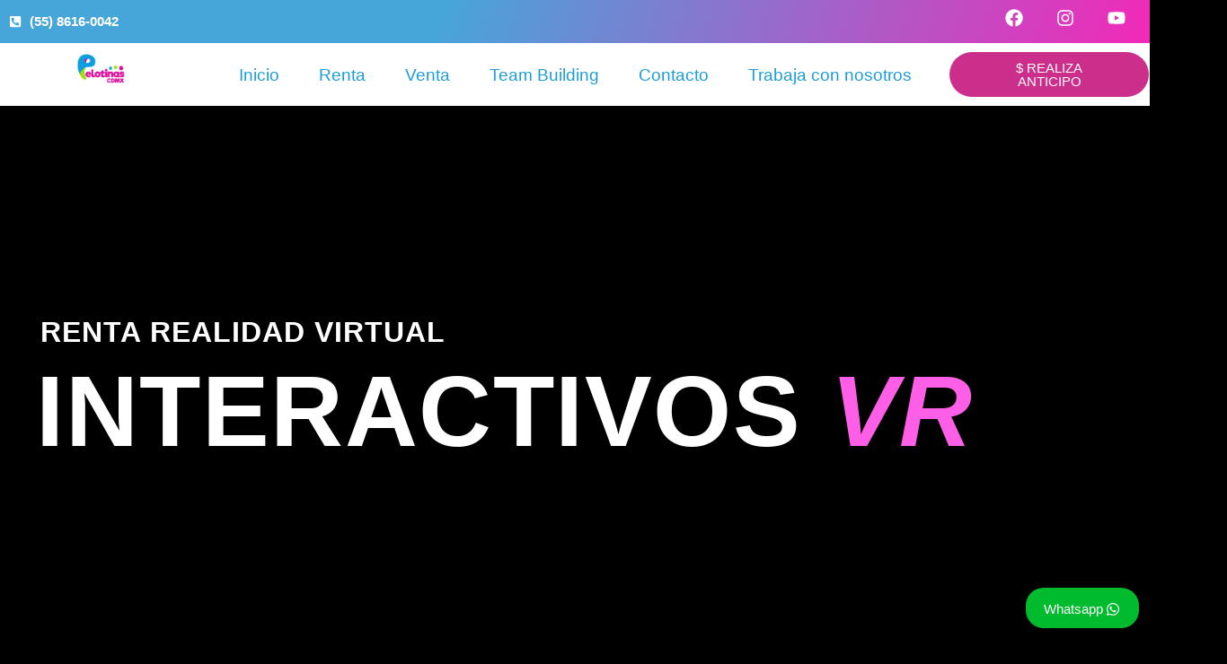

--- FILE ---
content_type: text/html; charset=UTF-8
request_url: https://pelotinas.com/renta-realidad-virtual/interactivos-vr/
body_size: 97812
content:
<!DOCTYPE html>
<html lang="es">
<head>
<meta charset="UTF-8">
<meta name="viewport" content="width=device-width, initial-scale=1">
	<link rel="profile" href="https://gmpg.org/xfn/11"> 
	<meta name='robots' content='index, follow, max-image-preview:large, max-snippet:-1, max-video-preview:-1' />
	<style>img:is([sizes="auto" i], [sizes^="auto," i]) { contain-intrinsic-size: 3000px 1500px }</style>
	
<!-- Google Tag Manager for WordPress by gtm4wp.com -->
<script data-cfasync="false" data-pagespeed-no-defer>
	var gtm4wp_datalayer_name = "dataLayer";
	var dataLayer = dataLayer || [];
</script>
<!-- End Google Tag Manager for WordPress by gtm4wp.com -->
	<!-- This site is optimized with the Yoast SEO plugin v26.4 - https://yoast.com/wordpress/plugins/seo/ -->
	<title>Renta Realidad Virtual CDMX | Juegos Interactivos VR | Inflables Pelotinas</title>
	<meta name="description" content="Renta los mejores juegos de Realidad Virtual en CDMX. Variedad de juegos VR: deportivos e infantiles. Fruit Ninja, Beat Saber, Keep Talking." />
	<link rel="canonical" href="https://pelotinas.com/renta-realidad-virtual/interactivos-vr/" />
	<meta property="og:locale" content="es_MX" />
	<meta property="og:type" content="article" />
	<meta property="og:title" content="Renta Realidad Virtual CDMX | Juegos Interactivos VR | Inflables Pelotinas" />
	<meta property="og:description" content="Renta los mejores juegos de Realidad Virtual en CDMX. Variedad de juegos VR: deportivos e infantiles. Fruit Ninja, Beat Saber, Keep Talking." />
	<meta property="og:url" content="https://pelotinas.com/renta-realidad-virtual/interactivos-vr/" />
	<meta property="og:site_name" content="Renta de Inflables" />
	<meta property="article:publisher" content="https://www.facebook.com/pelotinas/" />
	<meta property="article:modified_time" content="2025-12-17T18:05:18+00:00" />
	<meta property="og:image" content="https://pelotinas.s3.amazonaws.com/2021/12/TILT-BRUSH-VR.png" />
	<meta property="og:image:width" content="320" />
	<meta property="og:image:height" content="440" />
	<meta property="og:image:type" content="image/png" />
	<meta name="twitter:card" content="summary_large_image" />
	<meta name="twitter:site" content="@PelotinasMexico" />
	<meta name="twitter:label1" content="Tiempo de lectura" />
	<meta name="twitter:data1" content="7 minutos" />
	<!-- / Yoast SEO plugin. -->


<link rel='dns-prefetch' href='//www.pelotinas.com' />
<link rel='dns-prefetch' href='//pelotinas.com' />
<link rel='dns-prefetch' href='//js.hs-scripts.com' />
<link rel='dns-prefetch' href='//www.googletagmanager.com' />
<link rel='dns-prefetch' href='//cdnjs.cloudflare.com' />
<link rel="alternate" type="application/rss+xml" title="Renta de Inflables &raquo; Feed" href="https://pelotinas.com/feed/" />
<link rel="alternate" type="application/rss+xml" title="Renta de Inflables &raquo; RSS de los comentarios" href="https://pelotinas.com/comments/feed/" />
<script>
window._wpemojiSettings = {"baseUrl":"https:\/\/s.w.org\/images\/core\/emoji\/15.0.3\/72x72\/","ext":".png","svgUrl":"https:\/\/s.w.org\/images\/core\/emoji\/15.0.3\/svg\/","svgExt":".svg","source":{"concatemoji":"https:\/\/www.pelotinas.com\/wp-includes\/js\/wp-emoji-release.min.js?ver=6.7.4"}};
/*! This file is auto-generated */
!function(i,n){var o,s,e;function c(e){try{var t={supportTests:e,timestamp:(new Date).valueOf()};sessionStorage.setItem(o,JSON.stringify(t))}catch(e){}}function p(e,t,n){e.clearRect(0,0,e.canvas.width,e.canvas.height),e.fillText(t,0,0);var t=new Uint32Array(e.getImageData(0,0,e.canvas.width,e.canvas.height).data),r=(e.clearRect(0,0,e.canvas.width,e.canvas.height),e.fillText(n,0,0),new Uint32Array(e.getImageData(0,0,e.canvas.width,e.canvas.height).data));return t.every(function(e,t){return e===r[t]})}function u(e,t,n){switch(t){case"flag":return n(e,"\ud83c\udff3\ufe0f\u200d\u26a7\ufe0f","\ud83c\udff3\ufe0f\u200b\u26a7\ufe0f")?!1:!n(e,"\ud83c\uddfa\ud83c\uddf3","\ud83c\uddfa\u200b\ud83c\uddf3")&&!n(e,"\ud83c\udff4\udb40\udc67\udb40\udc62\udb40\udc65\udb40\udc6e\udb40\udc67\udb40\udc7f","\ud83c\udff4\u200b\udb40\udc67\u200b\udb40\udc62\u200b\udb40\udc65\u200b\udb40\udc6e\u200b\udb40\udc67\u200b\udb40\udc7f");case"emoji":return!n(e,"\ud83d\udc26\u200d\u2b1b","\ud83d\udc26\u200b\u2b1b")}return!1}function f(e,t,n){var r="undefined"!=typeof WorkerGlobalScope&&self instanceof WorkerGlobalScope?new OffscreenCanvas(300,150):i.createElement("canvas"),a=r.getContext("2d",{willReadFrequently:!0}),o=(a.textBaseline="top",a.font="600 32px Arial",{});return e.forEach(function(e){o[e]=t(a,e,n)}),o}function t(e){var t=i.createElement("script");t.src=e,t.defer=!0,i.head.appendChild(t)}"undefined"!=typeof Promise&&(o="wpEmojiSettingsSupports",s=["flag","emoji"],n.supports={everything:!0,everythingExceptFlag:!0},e=new Promise(function(e){i.addEventListener("DOMContentLoaded",e,{once:!0})}),new Promise(function(t){var n=function(){try{var e=JSON.parse(sessionStorage.getItem(o));if("object"==typeof e&&"number"==typeof e.timestamp&&(new Date).valueOf()<e.timestamp+604800&&"object"==typeof e.supportTests)return e.supportTests}catch(e){}return null}();if(!n){if("undefined"!=typeof Worker&&"undefined"!=typeof OffscreenCanvas&&"undefined"!=typeof URL&&URL.createObjectURL&&"undefined"!=typeof Blob)try{var e="postMessage("+f.toString()+"("+[JSON.stringify(s),u.toString(),p.toString()].join(",")+"));",r=new Blob([e],{type:"text/javascript"}),a=new Worker(URL.createObjectURL(r),{name:"wpTestEmojiSupports"});return void(a.onmessage=function(e){c(n=e.data),a.terminate(),t(n)})}catch(e){}c(n=f(s,u,p))}t(n)}).then(function(e){for(var t in e)n.supports[t]=e[t],n.supports.everything=n.supports.everything&&n.supports[t],"flag"!==t&&(n.supports.everythingExceptFlag=n.supports.everythingExceptFlag&&n.supports[t]);n.supports.everythingExceptFlag=n.supports.everythingExceptFlag&&!n.supports.flag,n.DOMReady=!1,n.readyCallback=function(){n.DOMReady=!0}}).then(function(){return e}).then(function(){var e;n.supports.everything||(n.readyCallback(),(e=n.source||{}).concatemoji?t(e.concatemoji):e.wpemoji&&e.twemoji&&(t(e.twemoji),t(e.wpemoji)))}))}((window,document),window._wpemojiSettings);
</script>
<link rel='stylesheet' id='jet-menu-astra-css' href='https://www.pelotinas.com/wp-content/plugins/jet-menu/integration/themes/astra/assets/css/style.css?ver=2.4.17' media='all' />
<link rel='stylesheet' id='astra-theme-css-css' href='https://www.pelotinas.com/wp-content/themes/astra/assets/css/minified/frontend.min.css?ver=4.11.13' media='all' />
<link rel='stylesheet' id='astra-theme-dynamic-css' href='https://www.pelotinas.com/wp-content/uploads/astra/astra-theme-dynamic-css-post-37350.css?ver=1768936009' media='all' />
<style id='wp-emoji-styles-inline-css'>

	img.wp-smiley, img.emoji {
		display: inline !important;
		border: none !important;
		box-shadow: none !important;
		height: 1em !important;
		width: 1em !important;
		margin: 0 0.07em !important;
		vertical-align: -0.1em !important;
		background: none !important;
		padding: 0 !important;
	}
</style>
<style id='global-styles-inline-css'>
:root{--wp--preset--aspect-ratio--square: 1;--wp--preset--aspect-ratio--4-3: 4/3;--wp--preset--aspect-ratio--3-4: 3/4;--wp--preset--aspect-ratio--3-2: 3/2;--wp--preset--aspect-ratio--2-3: 2/3;--wp--preset--aspect-ratio--16-9: 16/9;--wp--preset--aspect-ratio--9-16: 9/16;--wp--preset--color--black: #000000;--wp--preset--color--cyan-bluish-gray: #abb8c3;--wp--preset--color--white: #ffffff;--wp--preset--color--pale-pink: #f78da7;--wp--preset--color--vivid-red: #cf2e2e;--wp--preset--color--luminous-vivid-orange: #ff6900;--wp--preset--color--luminous-vivid-amber: #fcb900;--wp--preset--color--light-green-cyan: #7bdcb5;--wp--preset--color--vivid-green-cyan: #00d084;--wp--preset--color--pale-cyan-blue: #8ed1fc;--wp--preset--color--vivid-cyan-blue: #0693e3;--wp--preset--color--vivid-purple: #9b51e0;--wp--preset--color--ast-global-color-0: var(--ast-global-color-0);--wp--preset--color--ast-global-color-1: var(--ast-global-color-1);--wp--preset--color--ast-global-color-2: var(--ast-global-color-2);--wp--preset--color--ast-global-color-3: var(--ast-global-color-3);--wp--preset--color--ast-global-color-4: var(--ast-global-color-4);--wp--preset--color--ast-global-color-5: var(--ast-global-color-5);--wp--preset--color--ast-global-color-6: var(--ast-global-color-6);--wp--preset--color--ast-global-color-7: var(--ast-global-color-7);--wp--preset--color--ast-global-color-8: var(--ast-global-color-8);--wp--preset--gradient--vivid-cyan-blue-to-vivid-purple: linear-gradient(135deg,rgba(6,147,227,1) 0%,rgb(155,81,224) 100%);--wp--preset--gradient--light-green-cyan-to-vivid-green-cyan: linear-gradient(135deg,rgb(122,220,180) 0%,rgb(0,208,130) 100%);--wp--preset--gradient--luminous-vivid-amber-to-luminous-vivid-orange: linear-gradient(135deg,rgba(252,185,0,1) 0%,rgba(255,105,0,1) 100%);--wp--preset--gradient--luminous-vivid-orange-to-vivid-red: linear-gradient(135deg,rgba(255,105,0,1) 0%,rgb(207,46,46) 100%);--wp--preset--gradient--very-light-gray-to-cyan-bluish-gray: linear-gradient(135deg,rgb(238,238,238) 0%,rgb(169,184,195) 100%);--wp--preset--gradient--cool-to-warm-spectrum: linear-gradient(135deg,rgb(74,234,220) 0%,rgb(151,120,209) 20%,rgb(207,42,186) 40%,rgb(238,44,130) 60%,rgb(251,105,98) 80%,rgb(254,248,76) 100%);--wp--preset--gradient--blush-light-purple: linear-gradient(135deg,rgb(255,206,236) 0%,rgb(152,150,240) 100%);--wp--preset--gradient--blush-bordeaux: linear-gradient(135deg,rgb(254,205,165) 0%,rgb(254,45,45) 50%,rgb(107,0,62) 100%);--wp--preset--gradient--luminous-dusk: linear-gradient(135deg,rgb(255,203,112) 0%,rgb(199,81,192) 50%,rgb(65,88,208) 100%);--wp--preset--gradient--pale-ocean: linear-gradient(135deg,rgb(255,245,203) 0%,rgb(182,227,212) 50%,rgb(51,167,181) 100%);--wp--preset--gradient--electric-grass: linear-gradient(135deg,rgb(202,248,128) 0%,rgb(113,206,126) 100%);--wp--preset--gradient--midnight: linear-gradient(135deg,rgb(2,3,129) 0%,rgb(40,116,252) 100%);--wp--preset--font-size--small: 13px;--wp--preset--font-size--medium: 20px;--wp--preset--font-size--large: 36px;--wp--preset--font-size--x-large: 42px;--wp--preset--spacing--20: 0.44rem;--wp--preset--spacing--30: 0.67rem;--wp--preset--spacing--40: 1rem;--wp--preset--spacing--50: 1.5rem;--wp--preset--spacing--60: 2.25rem;--wp--preset--spacing--70: 3.38rem;--wp--preset--spacing--80: 5.06rem;--wp--preset--shadow--natural: 6px 6px 9px rgba(0, 0, 0, 0.2);--wp--preset--shadow--deep: 12px 12px 50px rgba(0, 0, 0, 0.4);--wp--preset--shadow--sharp: 6px 6px 0px rgba(0, 0, 0, 0.2);--wp--preset--shadow--outlined: 6px 6px 0px -3px rgba(255, 255, 255, 1), 6px 6px rgba(0, 0, 0, 1);--wp--preset--shadow--crisp: 6px 6px 0px rgba(0, 0, 0, 1);}:root { --wp--style--global--content-size: var(--wp--custom--ast-content-width-size);--wp--style--global--wide-size: var(--wp--custom--ast-wide-width-size); }:where(body) { margin: 0; }.wp-site-blocks > .alignleft { float: left; margin-right: 2em; }.wp-site-blocks > .alignright { float: right; margin-left: 2em; }.wp-site-blocks > .aligncenter { justify-content: center; margin-left: auto; margin-right: auto; }:where(.wp-site-blocks) > * { margin-block-start: 24px; margin-block-end: 0; }:where(.wp-site-blocks) > :first-child { margin-block-start: 0; }:where(.wp-site-blocks) > :last-child { margin-block-end: 0; }:root { --wp--style--block-gap: 24px; }:root :where(.is-layout-flow) > :first-child{margin-block-start: 0;}:root :where(.is-layout-flow) > :last-child{margin-block-end: 0;}:root :where(.is-layout-flow) > *{margin-block-start: 24px;margin-block-end: 0;}:root :where(.is-layout-constrained) > :first-child{margin-block-start: 0;}:root :where(.is-layout-constrained) > :last-child{margin-block-end: 0;}:root :where(.is-layout-constrained) > *{margin-block-start: 24px;margin-block-end: 0;}:root :where(.is-layout-flex){gap: 24px;}:root :where(.is-layout-grid){gap: 24px;}.is-layout-flow > .alignleft{float: left;margin-inline-start: 0;margin-inline-end: 2em;}.is-layout-flow > .alignright{float: right;margin-inline-start: 2em;margin-inline-end: 0;}.is-layout-flow > .aligncenter{margin-left: auto !important;margin-right: auto !important;}.is-layout-constrained > .alignleft{float: left;margin-inline-start: 0;margin-inline-end: 2em;}.is-layout-constrained > .alignright{float: right;margin-inline-start: 2em;margin-inline-end: 0;}.is-layout-constrained > .aligncenter{margin-left: auto !important;margin-right: auto !important;}.is-layout-constrained > :where(:not(.alignleft):not(.alignright):not(.alignfull)){max-width: var(--wp--style--global--content-size);margin-left: auto !important;margin-right: auto !important;}.is-layout-constrained > .alignwide{max-width: var(--wp--style--global--wide-size);}body .is-layout-flex{display: flex;}.is-layout-flex{flex-wrap: wrap;align-items: center;}.is-layout-flex > :is(*, div){margin: 0;}body .is-layout-grid{display: grid;}.is-layout-grid > :is(*, div){margin: 0;}body{padding-top: 0px;padding-right: 0px;padding-bottom: 0px;padding-left: 0px;}a:where(:not(.wp-element-button)){text-decoration: none;}:root :where(.wp-element-button, .wp-block-button__link){background-color: #32373c;border-width: 0;color: #fff;font-family: inherit;font-size: inherit;line-height: inherit;padding: calc(0.667em + 2px) calc(1.333em + 2px);text-decoration: none;}.has-black-color{color: var(--wp--preset--color--black) !important;}.has-cyan-bluish-gray-color{color: var(--wp--preset--color--cyan-bluish-gray) !important;}.has-white-color{color: var(--wp--preset--color--white) !important;}.has-pale-pink-color{color: var(--wp--preset--color--pale-pink) !important;}.has-vivid-red-color{color: var(--wp--preset--color--vivid-red) !important;}.has-luminous-vivid-orange-color{color: var(--wp--preset--color--luminous-vivid-orange) !important;}.has-luminous-vivid-amber-color{color: var(--wp--preset--color--luminous-vivid-amber) !important;}.has-light-green-cyan-color{color: var(--wp--preset--color--light-green-cyan) !important;}.has-vivid-green-cyan-color{color: var(--wp--preset--color--vivid-green-cyan) !important;}.has-pale-cyan-blue-color{color: var(--wp--preset--color--pale-cyan-blue) !important;}.has-vivid-cyan-blue-color{color: var(--wp--preset--color--vivid-cyan-blue) !important;}.has-vivid-purple-color{color: var(--wp--preset--color--vivid-purple) !important;}.has-ast-global-color-0-color{color: var(--wp--preset--color--ast-global-color-0) !important;}.has-ast-global-color-1-color{color: var(--wp--preset--color--ast-global-color-1) !important;}.has-ast-global-color-2-color{color: var(--wp--preset--color--ast-global-color-2) !important;}.has-ast-global-color-3-color{color: var(--wp--preset--color--ast-global-color-3) !important;}.has-ast-global-color-4-color{color: var(--wp--preset--color--ast-global-color-4) !important;}.has-ast-global-color-5-color{color: var(--wp--preset--color--ast-global-color-5) !important;}.has-ast-global-color-6-color{color: var(--wp--preset--color--ast-global-color-6) !important;}.has-ast-global-color-7-color{color: var(--wp--preset--color--ast-global-color-7) !important;}.has-ast-global-color-8-color{color: var(--wp--preset--color--ast-global-color-8) !important;}.has-black-background-color{background-color: var(--wp--preset--color--black) !important;}.has-cyan-bluish-gray-background-color{background-color: var(--wp--preset--color--cyan-bluish-gray) !important;}.has-white-background-color{background-color: var(--wp--preset--color--white) !important;}.has-pale-pink-background-color{background-color: var(--wp--preset--color--pale-pink) !important;}.has-vivid-red-background-color{background-color: var(--wp--preset--color--vivid-red) !important;}.has-luminous-vivid-orange-background-color{background-color: var(--wp--preset--color--luminous-vivid-orange) !important;}.has-luminous-vivid-amber-background-color{background-color: var(--wp--preset--color--luminous-vivid-amber) !important;}.has-light-green-cyan-background-color{background-color: var(--wp--preset--color--light-green-cyan) !important;}.has-vivid-green-cyan-background-color{background-color: var(--wp--preset--color--vivid-green-cyan) !important;}.has-pale-cyan-blue-background-color{background-color: var(--wp--preset--color--pale-cyan-blue) !important;}.has-vivid-cyan-blue-background-color{background-color: var(--wp--preset--color--vivid-cyan-blue) !important;}.has-vivid-purple-background-color{background-color: var(--wp--preset--color--vivid-purple) !important;}.has-ast-global-color-0-background-color{background-color: var(--wp--preset--color--ast-global-color-0) !important;}.has-ast-global-color-1-background-color{background-color: var(--wp--preset--color--ast-global-color-1) !important;}.has-ast-global-color-2-background-color{background-color: var(--wp--preset--color--ast-global-color-2) !important;}.has-ast-global-color-3-background-color{background-color: var(--wp--preset--color--ast-global-color-3) !important;}.has-ast-global-color-4-background-color{background-color: var(--wp--preset--color--ast-global-color-4) !important;}.has-ast-global-color-5-background-color{background-color: var(--wp--preset--color--ast-global-color-5) !important;}.has-ast-global-color-6-background-color{background-color: var(--wp--preset--color--ast-global-color-6) !important;}.has-ast-global-color-7-background-color{background-color: var(--wp--preset--color--ast-global-color-7) !important;}.has-ast-global-color-8-background-color{background-color: var(--wp--preset--color--ast-global-color-8) !important;}.has-black-border-color{border-color: var(--wp--preset--color--black) !important;}.has-cyan-bluish-gray-border-color{border-color: var(--wp--preset--color--cyan-bluish-gray) !important;}.has-white-border-color{border-color: var(--wp--preset--color--white) !important;}.has-pale-pink-border-color{border-color: var(--wp--preset--color--pale-pink) !important;}.has-vivid-red-border-color{border-color: var(--wp--preset--color--vivid-red) !important;}.has-luminous-vivid-orange-border-color{border-color: var(--wp--preset--color--luminous-vivid-orange) !important;}.has-luminous-vivid-amber-border-color{border-color: var(--wp--preset--color--luminous-vivid-amber) !important;}.has-light-green-cyan-border-color{border-color: var(--wp--preset--color--light-green-cyan) !important;}.has-vivid-green-cyan-border-color{border-color: var(--wp--preset--color--vivid-green-cyan) !important;}.has-pale-cyan-blue-border-color{border-color: var(--wp--preset--color--pale-cyan-blue) !important;}.has-vivid-cyan-blue-border-color{border-color: var(--wp--preset--color--vivid-cyan-blue) !important;}.has-vivid-purple-border-color{border-color: var(--wp--preset--color--vivid-purple) !important;}.has-ast-global-color-0-border-color{border-color: var(--wp--preset--color--ast-global-color-0) !important;}.has-ast-global-color-1-border-color{border-color: var(--wp--preset--color--ast-global-color-1) !important;}.has-ast-global-color-2-border-color{border-color: var(--wp--preset--color--ast-global-color-2) !important;}.has-ast-global-color-3-border-color{border-color: var(--wp--preset--color--ast-global-color-3) !important;}.has-ast-global-color-4-border-color{border-color: var(--wp--preset--color--ast-global-color-4) !important;}.has-ast-global-color-5-border-color{border-color: var(--wp--preset--color--ast-global-color-5) !important;}.has-ast-global-color-6-border-color{border-color: var(--wp--preset--color--ast-global-color-6) !important;}.has-ast-global-color-7-border-color{border-color: var(--wp--preset--color--ast-global-color-7) !important;}.has-ast-global-color-8-border-color{border-color: var(--wp--preset--color--ast-global-color-8) !important;}.has-vivid-cyan-blue-to-vivid-purple-gradient-background{background: var(--wp--preset--gradient--vivid-cyan-blue-to-vivid-purple) !important;}.has-light-green-cyan-to-vivid-green-cyan-gradient-background{background: var(--wp--preset--gradient--light-green-cyan-to-vivid-green-cyan) !important;}.has-luminous-vivid-amber-to-luminous-vivid-orange-gradient-background{background: var(--wp--preset--gradient--luminous-vivid-amber-to-luminous-vivid-orange) !important;}.has-luminous-vivid-orange-to-vivid-red-gradient-background{background: var(--wp--preset--gradient--luminous-vivid-orange-to-vivid-red) !important;}.has-very-light-gray-to-cyan-bluish-gray-gradient-background{background: var(--wp--preset--gradient--very-light-gray-to-cyan-bluish-gray) !important;}.has-cool-to-warm-spectrum-gradient-background{background: var(--wp--preset--gradient--cool-to-warm-spectrum) !important;}.has-blush-light-purple-gradient-background{background: var(--wp--preset--gradient--blush-light-purple) !important;}.has-blush-bordeaux-gradient-background{background: var(--wp--preset--gradient--blush-bordeaux) !important;}.has-luminous-dusk-gradient-background{background: var(--wp--preset--gradient--luminous-dusk) !important;}.has-pale-ocean-gradient-background{background: var(--wp--preset--gradient--pale-ocean) !important;}.has-electric-grass-gradient-background{background: var(--wp--preset--gradient--electric-grass) !important;}.has-midnight-gradient-background{background: var(--wp--preset--gradient--midnight) !important;}.has-small-font-size{font-size: var(--wp--preset--font-size--small) !important;}.has-medium-font-size{font-size: var(--wp--preset--font-size--medium) !important;}.has-large-font-size{font-size: var(--wp--preset--font-size--large) !important;}.has-x-large-font-size{font-size: var(--wp--preset--font-size--x-large) !important;}
:root :where(.wp-block-pullquote){font-size: 1.5em;line-height: 1.6;}
</style>
<link rel='stylesheet' id='amazonpolly-css' href='https://www.pelotinas.com/wp-content/plugins/amazon-polly/public/css/amazonpolly-public.css?ver=1.0.0' media='all' />
<link rel='stylesheet' id='contact-form-7-css' href='https://www.pelotinas.com/wp-content/plugins/contact-form-7/includes/css/styles.css?ver=6.1.4' media='all' />
<link rel='stylesheet' id='astra-contact-form-7-css' href='https://www.pelotinas.com/wp-content/themes/astra/assets/css/minified/compatibility/contact-form-7-main.min.css?ver=4.11.13' media='all' />
<link rel='stylesheet' id='woocommerce-layout-css' href='https://www.pelotinas.com/wp-content/themes/astra/assets/css/minified/compatibility/woocommerce/woocommerce-layout.min.css?ver=4.11.13' media='all' />
<link rel='stylesheet' id='woocommerce-smallscreen-css' href='https://www.pelotinas.com/wp-content/themes/astra/assets/css/minified/compatibility/woocommerce/woocommerce-smallscreen.min.css?ver=4.11.13' media='only screen and (max-width: 921px)' />
<link rel='stylesheet' id='woocommerce-general-css' href='https://www.pelotinas.com/wp-content/themes/astra/assets/css/minified/compatibility/woocommerce/woocommerce.min.css?ver=4.11.13' media='all' />
<style id='woocommerce-general-inline-css'>

					.woocommerce .woocommerce-result-count, .woocommerce-page .woocommerce-result-count {
						float: left;
					}

					.woocommerce .woocommerce-ordering {
						float: right;
						margin-bottom: 2.5em;
					}
				
					.woocommerce-js a.button, .woocommerce button.button, .woocommerce input.button, .woocommerce #respond input#submit {
						font-size: 100%;
						line-height: 1;
						text-decoration: none;
						overflow: visible;
						padding: 0.5em 0.75em;
						font-weight: 700;
						border-radius: 3px;
						color: $secondarytext;
						background-color: $secondary;
						border: 0;
					}
					.woocommerce-js a.button:hover, .woocommerce button.button:hover, .woocommerce input.button:hover, .woocommerce #respond input#submit:hover {
						background-color: #dad8da;
						background-image: none;
						color: #515151;
					}
				#customer_details h3:not(.elementor-widget-woocommerce-checkout-page h3){font-size:1.2rem;padding:20px 0 14px;margin:0 0 20px;border-bottom:1px solid var(--ast-border-color);font-weight:700;}form #order_review_heading:not(.elementor-widget-woocommerce-checkout-page #order_review_heading){border-width:2px 2px 0 2px;border-style:solid;font-size:1.2rem;margin:0;padding:1.5em 1.5em 1em;border-color:var(--ast-border-color);font-weight:700;}.woocommerce-Address h3, .cart-collaterals h2{font-size:1.2rem;padding:.7em 1em;}.woocommerce-cart .cart-collaterals .cart_totals>h2{font-weight:700;}form #order_review:not(.elementor-widget-woocommerce-checkout-page #order_review){padding:0 2em;border-width:0 2px 2px;border-style:solid;border-color:var(--ast-border-color);}ul#shipping_method li:not(.elementor-widget-woocommerce-cart #shipping_method li){margin:0;padding:0.25em 0 0.25em 22px;text-indent:-22px;list-style:none outside;}.woocommerce span.onsale, .wc-block-grid__product .wc-block-grid__product-onsale{background-color:var(--ast-global-color-0);color:#ffffff;}.woocommerce-message, .woocommerce-info{border-top-color:var(--ast-global-color-0);}.woocommerce-message::before,.woocommerce-info::before{color:var(--ast-global-color-0);}.woocommerce ul.products li.product .price, .woocommerce div.product p.price, .woocommerce div.product span.price, .widget_layered_nav_filters ul li.chosen a, .woocommerce-page ul.products li.product .ast-woo-product-category, .wc-layered-nav-rating a{color:var(--ast-global-color-3);}.woocommerce nav.woocommerce-pagination ul,.woocommerce nav.woocommerce-pagination ul li{border-color:var(--ast-global-color-0);}.woocommerce nav.woocommerce-pagination ul li a:focus, .woocommerce nav.woocommerce-pagination ul li a:hover, .woocommerce nav.woocommerce-pagination ul li span.current{background:var(--ast-global-color-0);color:#ffffff;}.woocommerce-MyAccount-navigation-link.is-active a{color:var(--ast-global-color-1);}.woocommerce .widget_price_filter .ui-slider .ui-slider-range, .woocommerce .widget_price_filter .ui-slider .ui-slider-handle{background-color:var(--ast-global-color-0);}.woocommerce .star-rating, .woocommerce .comment-form-rating .stars a, .woocommerce .star-rating::before{color:var(--ast-global-color-3);}.woocommerce div.product .woocommerce-tabs ul.tabs li.active:before,  .woocommerce div.ast-product-tabs-layout-vertical .woocommerce-tabs ul.tabs li:hover::before{background:var(--ast-global-color-0);}.woocommerce .woocommerce-cart-form button[name="update_cart"]:disabled{color:#ffffff;}.woocommerce #content table.cart .button[name="apply_coupon"], .woocommerce-page #content table.cart .button[name="apply_coupon"]{padding:10px 40px;}.woocommerce table.cart td.actions .button, .woocommerce #content table.cart td.actions .button, .woocommerce-page table.cart td.actions .button, .woocommerce-page #content table.cart td.actions .button{line-height:1;border-width:1px;border-style:solid;}.woocommerce ul.products li.product .button, .woocommerce-page ul.products li.product .button{line-height:1.3;}.woocommerce-js a.button, .woocommerce button.button, .woocommerce .woocommerce-message a.button, .woocommerce #respond input#submit.alt, .woocommerce-js a.button.alt, .woocommerce button.button.alt, .woocommerce input.button.alt, .woocommerce input.button,.woocommerce input.button:disabled, .woocommerce input.button:disabled[disabled], .woocommerce input.button:disabled:hover, .woocommerce input.button:disabled[disabled]:hover, .woocommerce #respond input#submit, .woocommerce button.button.alt.disabled, .wc-block-grid__products .wc-block-grid__product .wp-block-button__link, .wc-block-grid__product-onsale{color:#ffffff;border-color:var(--ast-global-color-0);background-color:var(--ast-global-color-0);}.woocommerce-js a.button:hover, .woocommerce button.button:hover, .woocommerce .woocommerce-message a.button:hover,.woocommerce #respond input#submit:hover,.woocommerce #respond input#submit.alt:hover, .woocommerce-js a.button.alt:hover, .woocommerce button.button.alt:hover, .woocommerce input.button.alt:hover, .woocommerce input.button:hover, .woocommerce button.button.alt.disabled:hover, .wc-block-grid__products .wc-block-grid__product .wp-block-button__link:hover{color:#ffffff;border-color:var(--ast-global-color-1);background-color:var(--ast-global-color-1);}.woocommerce-js a.button, .woocommerce button.button, .woocommerce .woocommerce-message a.button, .woocommerce #respond input#submit.alt, .woocommerce-js a.button.alt, .woocommerce button.button.alt, .woocommerce input.button.alt, .woocommerce input.button,.woocommerce-cart table.cart td.actions .button, .woocommerce form.checkout_coupon .button, .woocommerce #respond input#submit, .wc-block-grid__products .wc-block-grid__product .wp-block-button__link{padding-top:10px;padding-right:40px;padding-bottom:10px;padding-left:40px;}.woocommerce ul.products li.product a, .woocommerce-js a.button:hover, .woocommerce button.button:hover, .woocommerce input.button:hover, .woocommerce #respond input#submit:hover{text-decoration:none;}.woocommerce .up-sells h2, .woocommerce .related.products h2, .woocommerce .woocommerce-tabs h2{font-size:1.5rem;}.woocommerce h2, .woocommerce-account h2{font-size:1.625rem;}.woocommerce ul.product-categories > li ul li:before{content:"\e900";padding:0 5px 0 5px;display:inline-block;font-family:Astra;transform:rotate(-90deg);font-size:0.7rem;}.ast-site-header-cart i.astra-icon:before{font-family:Astra;}.ast-icon-shopping-cart:before{content:"\f07a";}.ast-icon-shopping-bag:before{content:"\f290";}.ast-icon-shopping-basket:before{content:"\f291";}.ast-icon-shopping-cart svg{height:.82em;}.ast-icon-shopping-bag svg{height:1em;width:1em;}.ast-icon-shopping-basket svg{height:1.15em;width:1.2em;}.ast-site-header-cart.ast-menu-cart-outline .ast-addon-cart-wrap, .ast-site-header-cart.ast-menu-cart-fill .ast-addon-cart-wrap {line-height:1;}.ast-site-header-cart.ast-menu-cart-fill i.astra-icon{ font-size:1.1em;}li.woocommerce-custom-menu-item .ast-site-header-cart i.astra-icon:after{ padding-left:2px;}.ast-hfb-header .ast-addon-cart-wrap{ padding:0.4em;}.ast-header-break-point.ast-header-custom-item-outside .ast-woo-header-cart-info-wrap{ display:none;}.ast-site-header-cart i.astra-icon:after{ background:var(--ast-global-color-0);}@media (min-width:545px) and (max-width:921px){.woocommerce.tablet-columns-6 ul.products li.product, .woocommerce-page.tablet-columns-6 ul.products li.product{width:calc(16.66% - 16.66px);}.woocommerce.tablet-columns-5 ul.products li.product, .woocommerce-page.tablet-columns-5 ul.products li.product{width:calc(20% - 16px);}.woocommerce.tablet-columns-4 ul.products li.product, .woocommerce-page.tablet-columns-4 ul.products li.product{width:calc(25% - 15px);}.woocommerce.tablet-columns-3 ul.products li.product, .woocommerce-page.tablet-columns-3 ul.products li.product{width:calc(33.33% - 14px);}.woocommerce.tablet-columns-2 ul.products li.product, .woocommerce-page.tablet-columns-2 ul.products li.product{width:calc(50% - 10px);}.woocommerce.tablet-columns-1 ul.products li.product, .woocommerce-page.tablet-columns-1 ul.products li.product{width:100%;}.woocommerce div.product .related.products ul.products li.product{width:calc(33.33% - 14px);}}@media (min-width:545px) and (max-width:921px){.woocommerce[class*="columns-"].columns-3 > ul.products li.product, .woocommerce[class*="columns-"].columns-4 > ul.products li.product, .woocommerce[class*="columns-"].columns-5 > ul.products li.product, .woocommerce[class*="columns-"].columns-6 > ul.products li.product{width:calc(33.33% - 14px);margin-right:20px;}.woocommerce[class*="columns-"].columns-3 > ul.products li.product:nth-child(3n), .woocommerce[class*="columns-"].columns-4 > ul.products li.product:nth-child(3n), .woocommerce[class*="columns-"].columns-5 > ul.products li.product:nth-child(3n), .woocommerce[class*="columns-"].columns-6 > ul.products li.product:nth-child(3n){margin-right:0;clear:right;}.woocommerce[class*="columns-"].columns-3 > ul.products li.product:nth-child(3n+1), .woocommerce[class*="columns-"].columns-4 > ul.products li.product:nth-child(3n+1), .woocommerce[class*="columns-"].columns-5 > ul.products li.product:nth-child(3n+1), .woocommerce[class*="columns-"].columns-6 > ul.products li.product:nth-child(3n+1){clear:left;}.woocommerce[class*="columns-"] ul.products li.product:nth-child(n), .woocommerce-page[class*="columns-"] ul.products li.product:nth-child(n){margin-right:20px;clear:none;}.woocommerce.tablet-columns-2 ul.products li.product:nth-child(2n), .woocommerce-page.tablet-columns-2 ul.products li.product:nth-child(2n), .woocommerce.tablet-columns-3 ul.products li.product:nth-child(3n), .woocommerce-page.tablet-columns-3 ul.products li.product:nth-child(3n), .woocommerce.tablet-columns-4 ul.products li.product:nth-child(4n), .woocommerce-page.tablet-columns-4 ul.products li.product:nth-child(4n), .woocommerce.tablet-columns-5 ul.products li.product:nth-child(5n), .woocommerce-page.tablet-columns-5 ul.products li.product:nth-child(5n), .woocommerce.tablet-columns-6 ul.products li.product:nth-child(6n), .woocommerce-page.tablet-columns-6 ul.products li.product:nth-child(6n){margin-right:0;clear:right;}.woocommerce.tablet-columns-2 ul.products li.product:nth-child(2n+1), .woocommerce-page.tablet-columns-2 ul.products li.product:nth-child(2n+1), .woocommerce.tablet-columns-3 ul.products li.product:nth-child(3n+1), .woocommerce-page.tablet-columns-3 ul.products li.product:nth-child(3n+1), .woocommerce.tablet-columns-4 ul.products li.product:nth-child(4n+1), .woocommerce-page.tablet-columns-4 ul.products li.product:nth-child(4n+1), .woocommerce.tablet-columns-5 ul.products li.product:nth-child(5n+1), .woocommerce-page.tablet-columns-5 ul.products li.product:nth-child(5n+1), .woocommerce.tablet-columns-6 ul.products li.product:nth-child(6n+1), .woocommerce-page.tablet-columns-6 ul.products li.product:nth-child(6n+1){clear:left;}.woocommerce div.product .related.products ul.products li.product:nth-child(3n), .woocommerce-page.tablet-columns-1 .site-main ul.products li.product{margin-right:0;clear:right;}.woocommerce div.product .related.products ul.products li.product:nth-child(3n+1){clear:left;}}@media (min-width:922px){.woocommerce form.checkout_coupon{width:50%;}.woocommerce #reviews #comments{float:left;}.woocommerce #reviews #review_form_wrapper{float:right;}}@media (max-width:921px){.ast-header-break-point.ast-woocommerce-cart-menu .header-main-layout-1.ast-mobile-header-stack.ast-no-menu-items .ast-site-header-cart, .ast-header-break-point.ast-woocommerce-cart-menu .header-main-layout-3.ast-mobile-header-stack.ast-no-menu-items .ast-site-header-cart{padding-right:0;padding-left:0;}.ast-header-break-point.ast-woocommerce-cart-menu .header-main-layout-1.ast-mobile-header-stack .main-header-bar{text-align:center;}.ast-header-break-point.ast-woocommerce-cart-menu .header-main-layout-1.ast-mobile-header-stack .ast-site-header-cart, .ast-header-break-point.ast-woocommerce-cart-menu .header-main-layout-1.ast-mobile-header-stack .ast-mobile-menu-buttons{display:inline-block;}.ast-header-break-point.ast-woocommerce-cart-menu .header-main-layout-2.ast-mobile-header-inline .site-branding{flex:auto;}.ast-header-break-point.ast-woocommerce-cart-menu .header-main-layout-3.ast-mobile-header-stack .site-branding{flex:0 0 100%;}.ast-header-break-point.ast-woocommerce-cart-menu .header-main-layout-3.ast-mobile-header-stack .main-header-container{display:flex;justify-content:center;}.woocommerce-cart .woocommerce-shipping-calculator .button{width:100%;}.woocommerce div.product div.images, .woocommerce div.product div.summary, .woocommerce #content div.product div.images, .woocommerce #content div.product div.summary, .woocommerce-page div.product div.images, .woocommerce-page div.product div.summary, .woocommerce-page #content div.product div.images, .woocommerce-page #content div.product div.summary{float:none;width:100%;}.woocommerce-cart table.cart td.actions .ast-return-to-shop{display:block;text-align:center;margin-top:1em;}}@media (max-width:544px){.ast-separate-container .ast-woocommerce-container{padding:.54em 1em 1.33333em;}.woocommerce-message, .woocommerce-error, .woocommerce-info{display:flex;flex-wrap:wrap;}.woocommerce-message a.button, .woocommerce-error a.button, .woocommerce-info a.button{order:1;margin-top:.5em;}.woocommerce .woocommerce-ordering, .woocommerce-page .woocommerce-ordering{float:none;margin-bottom:2em;}.woocommerce table.cart td.actions .button, .woocommerce #content table.cart td.actions .button, .woocommerce-page table.cart td.actions .button, .woocommerce-page #content table.cart td.actions .button{padding-left:1em;padding-right:1em;}.woocommerce #content table.cart .button, .woocommerce-page #content table.cart .button{width:100%;}.woocommerce #content table.cart td.actions .coupon, .woocommerce-page #content table.cart td.actions .coupon{float:none;}.woocommerce #content table.cart td.actions .coupon .button, .woocommerce-page #content table.cart td.actions .coupon .button{flex:1;}.woocommerce #content div.product .woocommerce-tabs ul.tabs li a, .woocommerce-page #content div.product .woocommerce-tabs ul.tabs li a{display:block;}.woocommerce ul.products a.button, .woocommerce-page ul.products a.button{padding:0.5em 0.75em;}.woocommerce div.product .related.products ul.products li.product, .woocommerce.mobile-columns-2 ul.products li.product, .woocommerce-page.mobile-columns-2 ul.products li.product{width:calc(50% - 10px);}.woocommerce.mobile-columns-6 ul.products li.product, .woocommerce-page.mobile-columns-6 ul.products li.product{width:calc(16.66% - 16.66px);}.woocommerce.mobile-columns-5 ul.products li.product, .woocommerce-page.mobile-columns-5 ul.products li.product{width:calc(20% - 16px);}.woocommerce.mobile-columns-4 ul.products li.product, .woocommerce-page.mobile-columns-4 ul.products li.product{width:calc(25% - 15px);}.woocommerce.mobile-columns-3 ul.products li.product, .woocommerce-page.mobile-columns-3 ul.products li.product{width:calc(33.33% - 14px);}.woocommerce.mobile-columns-1 ul.products li.product, .woocommerce-page.mobile-columns-1 ul.products li.product{width:100%;}}@media (max-width:544px){.woocommerce ul.products a.button.loading::after, .woocommerce-page ul.products a.button.loading::after{display:inline-block;margin-left:5px;position:initial;}.woocommerce.mobile-columns-1 .site-main ul.products li.product:nth-child(n), .woocommerce-page.mobile-columns-1 .site-main ul.products li.product:nth-child(n){margin-right:0;}.woocommerce #content div.product .woocommerce-tabs ul.tabs li, .woocommerce-page #content div.product .woocommerce-tabs ul.tabs li{display:block;margin-right:0;}.woocommerce[class*="columns-"].columns-3 > ul.products li.product, .woocommerce[class*="columns-"].columns-4 > ul.products li.product, .woocommerce[class*="columns-"].columns-5 > ul.products li.product, .woocommerce[class*="columns-"].columns-6 > ul.products li.product{width:calc(50% - 10px);margin-right:20px;}.woocommerce[class*="columns-"] ul.products li.product:nth-child(n), .woocommerce-page[class*="columns-"] ul.products li.product:nth-child(n){margin-right:20px;clear:none;}.woocommerce-page[class*=columns-].columns-3>ul.products li.product:nth-child(2n), .woocommerce-page[class*=columns-].columns-4>ul.products li.product:nth-child(2n), .woocommerce-page[class*=columns-].columns-5>ul.products li.product:nth-child(2n), .woocommerce-page[class*=columns-].columns-6>ul.products li.product:nth-child(2n), .woocommerce[class*=columns-].columns-3>ul.products li.product:nth-child(2n), .woocommerce[class*=columns-].columns-4>ul.products li.product:nth-child(2n), .woocommerce[class*=columns-].columns-5>ul.products li.product:nth-child(2n), .woocommerce[class*=columns-].columns-6>ul.products li.product:nth-child(2n){margin-right:0;clear:right;}.woocommerce[class*="columns-"].columns-3 > ul.products li.product:nth-child(2n+1), .woocommerce[class*="columns-"].columns-4 > ul.products li.product:nth-child(2n+1), .woocommerce[class*="columns-"].columns-5 > ul.products li.product:nth-child(2n+1), .woocommerce[class*="columns-"].columns-6 > ul.products li.product:nth-child(2n+1){clear:left;}.woocommerce-page[class*=columns-] ul.products li.product:nth-child(n), .woocommerce[class*=columns-] ul.products li.product:nth-child(n){margin-right:20px;clear:none;}.woocommerce.mobile-columns-6 ul.products li.product:nth-child(6n), .woocommerce-page.mobile-columns-6 ul.products li.product:nth-child(6n), .woocommerce.mobile-columns-5 ul.products li.product:nth-child(5n), .woocommerce-page.mobile-columns-5 ul.products li.product:nth-child(5n), .woocommerce.mobile-columns-4 ul.products li.product:nth-child(4n), .woocommerce-page.mobile-columns-4 ul.products li.product:nth-child(4n), .woocommerce.mobile-columns-3 ul.products li.product:nth-child(3n), .woocommerce-page.mobile-columns-3 ul.products li.product:nth-child(3n), .woocommerce.mobile-columns-2 ul.products li.product:nth-child(2n), .woocommerce-page.mobile-columns-2 ul.products li.product:nth-child(2n), .woocommerce div.product .related.products ul.products li.product:nth-child(2n){margin-right:0;clear:right;}.woocommerce.mobile-columns-6 ul.products li.product:nth-child(6n+1), .woocommerce-page.mobile-columns-6 ul.products li.product:nth-child(6n+1), .woocommerce.mobile-columns-5 ul.products li.product:nth-child(5n+1), .woocommerce-page.mobile-columns-5 ul.products li.product:nth-child(5n+1), .woocommerce.mobile-columns-4 ul.products li.product:nth-child(4n+1), .woocommerce-page.mobile-columns-4 ul.products li.product:nth-child(4n+1), .woocommerce.mobile-columns-3 ul.products li.product:nth-child(3n+1), .woocommerce-page.mobile-columns-3 ul.products li.product:nth-child(3n+1), .woocommerce.mobile-columns-2 ul.products li.product:nth-child(2n+1), .woocommerce-page.mobile-columns-2 ul.products li.product:nth-child(2n+1), .woocommerce div.product .related.products ul.products li.product:nth-child(2n+1){clear:left;}}@media (min-width:922px){.woocommerce #content .ast-woocommerce-container div.product div.images, .woocommerce .ast-woocommerce-container div.product div.images, .woocommerce-page #content .ast-woocommerce-container div.product div.images, .woocommerce-page .ast-woocommerce-container div.product div.images{width:50%;}.woocommerce #content .ast-woocommerce-container div.product div.summary, .woocommerce .ast-woocommerce-container div.product div.summary, .woocommerce-page #content .ast-woocommerce-container div.product div.summary, .woocommerce-page .ast-woocommerce-container div.product div.summary{width:46%;}.woocommerce.woocommerce-checkout form #customer_details.col2-set .col-1, .woocommerce.woocommerce-checkout form #customer_details.col2-set .col-2, .woocommerce-page.woocommerce-checkout form #customer_details.col2-set .col-1, .woocommerce-page.woocommerce-checkout form #customer_details.col2-set .col-2{float:none;width:auto;}}.woocommerce-js a.button , .woocommerce button.button.alt ,.woocommerce-page table.cart td.actions .button, .woocommerce-page #content table.cart td.actions .button , .woocommerce-js a.button.alt ,.woocommerce .woocommerce-message a.button , .ast-site-header-cart .widget_shopping_cart .buttons .button.checkout, .woocommerce button.button.alt.disabled , .wc-block-grid__products .wc-block-grid__product .wp-block-button__link {border:solid;border-top-width:0;border-right-width:0;border-left-width:0;border-bottom-width:0;border-color:var(--ast-global-color-0);}.woocommerce-js a.button:hover , .woocommerce button.button.alt:hover , .woocommerce-page table.cart td.actions .button:hover, .woocommerce-page #content table.cart td.actions .button:hover, .woocommerce-js a.button.alt:hover ,.woocommerce .woocommerce-message a.button:hover , .ast-site-header-cart .widget_shopping_cart .buttons .button.checkout:hover , .woocommerce button.button.alt.disabled:hover , .wc-block-grid__products .wc-block-grid__product .wp-block-button__link:hover{border-color:var(--ast-global-color-1);}.widget_product_search button{flex:0 0 auto;padding:10px 20px;}@media (min-width:922px){.woocommerce.woocommerce-checkout form #customer_details.col2-set, .woocommerce-page.woocommerce-checkout form #customer_details.col2-set{width:55%;float:left;margin-right:4.347826087%;}.woocommerce.woocommerce-checkout form #order_review, .woocommerce.woocommerce-checkout form #order_review_heading, .woocommerce-page.woocommerce-checkout form #order_review, .woocommerce-page.woocommerce-checkout form #order_review_heading{width:40%;float:right;margin-right:0;clear:right;}}select, .select2-container .select2-selection--single{background-image:url("data:image/svg+xml,%3Csvg class='ast-arrow-svg' xmlns='http://www.w3.org/2000/svg' xmlns:xlink='http://www.w3.org/1999/xlink' version='1.1' x='0px' y='0px' width='26px' height='16.043px' fill='%234B4F58' viewBox='57 35.171 26 16.043' enable-background='new 57 35.171 26 16.043' xml:space='preserve' %3E%3Cpath d='M57.5,38.193l12.5,12.5l12.5-12.5l-2.5-2.5l-10,10l-10-10L57.5,38.193z'%3E%3C/path%3E%3C/svg%3E");background-size:.8em;background-repeat:no-repeat;background-position-x:calc( 100% - 10px );background-position-y:center;-webkit-appearance:none;-moz-appearance:none;padding-right:2em;}
						.woocommerce ul.products li.product.desktop-align-left, .woocommerce-page ul.products li.product.desktop-align-left {
							text-align: left;
						}
						.woocommerce ul.products li.product.desktop-align-left .star-rating,
						.woocommerce ul.products li.product.desktop-align-left .button,
						.woocommerce-page ul.products li.product.desktop-align-left .star-rating,
						.woocommerce-page ul.products li.product.desktop-align-left .button {
							margin-left: 0;
							margin-right: 0;
						}
					@media(max-width: 921px){
						.woocommerce ul.products li.product.tablet-align-left, .woocommerce-page ul.products li.product.tablet-align-left {
							text-align: left;
						}
						.woocommerce ul.products li.product.tablet-align-left .star-rating,
						.woocommerce ul.products li.product.tablet-align-left .button,
						.woocommerce-page ul.products li.product.tablet-align-left .star-rating,
						.woocommerce-page ul.products li.product.tablet-align-left .button {
							margin-left: 0;
							margin-right: 0;
						}
					}@media(max-width: 544px){
						.woocommerce ul.products li.product.mobile-align-left, .woocommerce-page ul.products li.product.mobile-align-left {
							text-align: left;
						}
						.woocommerce ul.products li.product.mobile-align-left .star-rating,
						.woocommerce ul.products li.product.mobile-align-left .button,
						.woocommerce-page ul.products li.product.mobile-align-left .star-rating,
						.woocommerce-page ul.products li.product.mobile-align-left .button {
							margin-left: 0;
							margin-right: 0;
						}
					}.ast-woo-active-filter-widget .wc-block-active-filters{display:flex;align-items:self-start;justify-content:space-between;}.ast-woo-active-filter-widget .wc-block-active-filters__clear-all{flex:none;margin-top:2px;}.woocommerce.woocommerce-checkout .elementor-widget-woocommerce-checkout-page #customer_details.col2-set, .woocommerce-page.woocommerce-checkout .elementor-widget-woocommerce-checkout-page #customer_details.col2-set{width:100%;}.woocommerce.woocommerce-checkout .elementor-widget-woocommerce-checkout-page #order_review, .woocommerce.woocommerce-checkout .elementor-widget-woocommerce-checkout-page #order_review_heading, .woocommerce-page.woocommerce-checkout .elementor-widget-woocommerce-checkout-page #order_review, .woocommerce-page.woocommerce-checkout .elementor-widget-woocommerce-checkout-page #order_review_heading{width:100%;float:inherit;}.elementor-widget-woocommerce-checkout-page .select2-container .select2-selection--single, .elementor-widget-woocommerce-cart .select2-container .select2-selection--single{padding:0;}.elementor-widget-woocommerce-checkout-page .woocommerce form .woocommerce-additional-fields, .elementor-widget-woocommerce-checkout-page .woocommerce form .shipping_address, .elementor-widget-woocommerce-my-account .woocommerce-MyAccount-navigation-link, .elementor-widget-woocommerce-cart .woocommerce a.remove{border:none;}.elementor-widget-woocommerce-cart .cart-collaterals .cart_totals > h2{background-color:inherit;border-bottom:0px;margin:0px;}.elementor-widget-woocommerce-cart .cart-collaterals .cart_totals{padding:0;border-color:inherit;border-radius:0;margin-bottom:0px;border-width:0px;}.elementor-widget-woocommerce-cart .woocommerce-cart-form .e-apply-coupon{line-height:initial;}.elementor-widget-woocommerce-my-account .woocommerce-MyAccount-content .woocommerce-Address-title h3{margin-bottom:var(--myaccount-section-title-spacing, 0px);}.elementor-widget-woocommerce-my-account .woocommerce-Addresses .woocommerce-Address-title, .elementor-widget-woocommerce-my-account table.shop_table thead, .elementor-widget-woocommerce-my-account .woocommerce-page table.shop_table thead, .elementor-widget-woocommerce-cart table.shop_table thead{background:inherit;}.elementor-widget-woocommerce-cart .e-apply-coupon, .elementor-widget-woocommerce-cart #coupon_code, .elementor-widget-woocommerce-checkout-page .e-apply-coupon, .elementor-widget-woocommerce-checkout-page #coupon_code{height:100%;}.elementor-widget-woocommerce-cart td.product-name dl.variation dt{font-weight:inherit;}.elementor-element.elementor-widget-woocommerce-checkout-page .e-checkout__container #customer_details .col-1{margin-bottom:0;}
</style>
<style id='woocommerce-inline-inline-css'>
.woocommerce form .form-row .required { visibility: visible; }
</style>
<link rel='stylesheet' id='brands-styles-css' href='https://www.pelotinas.com/wp-content/plugins/woocommerce/assets/css/brands.css?ver=10.3.7' media='all' />
<link rel='stylesheet' id='astra-addon-css-css' href='https://www.pelotinas.com/wp-content/uploads/astra-addon/astra-addon-693ae0d8496728-49232523.css?ver=4.11.12' media='all' />
<link rel='stylesheet' id='astra-addon-dynamic-css' href='https://www.pelotinas.com/wp-content/uploads/astra-addon/astra-addon-dynamic-css-post-37350.css?ver=1768936009' media='all' />
<link rel='stylesheet' id='jet-menu-public-styles-css' href='https://www.pelotinas.com/wp-content/plugins/jet-menu/assets/public/css/public.css?ver=2.4.17' media='all' />
<link rel='stylesheet' id='elementor-frontend-css' href='https://www.pelotinas.com/wp-content/plugins/elementor/assets/css/frontend.min.css?ver=3.34.2' media='all' />
<style id='elementor-frontend-inline-css'>
.elementor-kit-12534{--e-global-color-primary:#6EC1E4;--e-global-color-secondary:#54595F;--e-global-color-text:#7A7A7A;--e-global-color-accent:#61CE70;--e-global-color-7742680f:#4054B2;--e-global-color-61c0f4cc:#FFF;--e-global-color-4e36eef1:#23A455;--e-global-color-72d228a7:#000;--e-global-color-5c5fe310:#DF17A1;--e-global-color-71759071:#9EDE0E;--e-global-color-10aacc5:#0C9EDE;--e-global-color-8692fd4:#303030;--e-global-color-40ef12f0:#EAD90B;--e-global-color-1505c10:#F0750F;--e-global-color-715fbc64:#E3F7FF;--e-global-color-126c6821:#ECFCFF;--e-global-color-499d63fc:#B2FCFF;--e-global-color-139ece4d:#5EDFFF;--e-global-color-4a29b327:#3E64FF;--e-global-color-7cb50c4:#F7F7F8;--e-global-color-7118f281:#EFECEE;--e-global-color-3a5a093b:#FBF7FF;--e-global-color-19c32d:#59D4E8;--e-global-color-19a64974:#39BDC8;--e-global-color-4f5c4848:#E77CC6;--e-global-color-77fdc123:#AF0404;--e-global-color-7d562f52:#FF0000;--e-global-color-367253bd:#CF3E3E;--e-global-color-658fe54f:#020101;--e-global-color-5e63b797:#EDEDED;--e-global-color-2ba5f36c:#FFFAFA;--e-global-color-57333c05:#394A6D;--e-global-color-4b081882:#034561;--e-global-color-58a5d1f9:#46B1AF;--e-global-color-d468967:#40D7D4;--e-global-color-35b4e1bf:#C0FFB3;--e-global-color-61d2a9bf:#EBF6F5;--e-global-color-6bb4742:#FFFDF4;--e-global-color-338ed0be:#F7F7F7;--e-global-color-2a51fb4:#1ABB9C;--e-global-color-5acfb93a:#5F1854;--e-global-color-41c3b616:RGBA(94, 223, 255, 0.86);--e-global-color-a18fed8:#23A455C9;--e-global-color-cd38d0c:#E8FFB5;--e-global-color-28ef230:#F6FFE2;--e-global-color-f17e14d:#FFC6F6;--e-global-color-9e2745a:#5F18545C;--e-global-color-88d8193:#151515;--e-global-color-cee2c17:#FF6D4A;--e-global-color-68a8b79:#FF6D4A;--e-global-color-06ca6f8:#FFD3C8;--e-global-color-891df7d:#FFC84A;--e-global-typography-primary-font-family:"Poppins";--e-global-typography-primary-font-weight:600;--e-global-typography-secondary-font-family:"Poppins";--e-global-typography-secondary-font-weight:400;--e-global-typography-text-font-family:"Poppins";--e-global-typography-text-font-weight:400;--e-global-typography-accent-font-family:"Poppins";--e-global-typography-accent-font-weight:500;--e-global-typography-65c8402-font-family:"Poppins";--e-global-typography-65c8402-font-size:21.5px;--e-global-typography-65c8402-font-weight:bold;--e-global-typography-65c8402-text-transform:uppercase;--e-global-typography-65c8402-line-height:1.1em;--e-global-typography-a1a0180-font-size:13px;--e-global-typography-a7d8ddb-font-family:"Poppins";--e-global-typography-a7d8ddb-font-size:26px;--e-global-typography-a7d8ddb-font-weight:600;--e-global-typography-7227cc4-font-size:25px;--e-global-typography-7227cc4-font-weight:600;--e-global-typography-7227cc4-text-transform:uppercase;--e-global-typography-ca796ef-font-family:"Poppins";--e-global-typography-ca796ef-font-size:100px;--e-global-typography-ca796ef-font-weight:600;--e-global-typography-ca796ef-letter-spacing:1.5px;--e-global-typography-16e11bb-font-family:"Poppins";--e-global-typography-16e11bb-font-weight:500;--e-global-typography-16e11bb-text-transform:uppercase;--e-global-typography-16e11bb-letter-spacing:1px;}.elementor-kit-12534 e-page-transition{background-color:#FFBC7D;}.elementor-kit-12534 a:hover{color:var( --e-global-color-secondary );}.elementor-section.elementor-section-boxed > .elementor-container{max-width:1140px;}.e-con{--container-max-width:1140px;}.elementor-widget:not(:last-child){--kit-widget-spacing:20px;}.elementor-element{--widgets-spacing:20px 20px;--widgets-spacing-row:20px;--widgets-spacing-column:20px;}{}h1.entry-title{display:var(--page-title-display);}.elementor-lightbox{--lightbox-ui-color:#FFFFFF;--lightbox-ui-color-hover:#F27524;--lightbox-header-icons-size:30px;--lightbox-navigation-icons-size:25px;}@media(max-width:1024px){.elementor-kit-12534{--e-global-typography-65c8402-font-size:16px;--e-global-typography-a1a0180-font-size:12px;--e-global-typography-a7d8ddb-font-size:19px;--e-global-typography-7227cc4-font-size:17px;}.elementor-section.elementor-section-boxed > .elementor-container{max-width:1024px;}.e-con{--container-max-width:1024px;}}@media(max-width:767px){.elementor-kit-12534{--e-global-typography-65c8402-font-size:20px;--e-global-typography-a7d8ddb-font-size:24px;--e-global-typography-7227cc4-font-size:16px;--e-global-typography-16e11bb-font-size:14px;--e-global-typography-16e11bb-letter-spacing:2px;}.elementor-section.elementor-section-boxed > .elementor-container{max-width:767px;}.e-con{--container-max-width:767px;}}
.elementor-37350 .elementor-element.elementor-element-fda7bb > .elementor-background-overlay{background-image:url("https://www.pelotinas.com/wp-content/uploads/2025/12/2-Version-movil-interactivos-banner-1_imgupscaler.ai_General_16K-scaled.webp");background-position:0px -30px;background-repeat:no-repeat;background-size:contain;opacity:0.45;mix-blend-mode:screen;transition:background 0.3s, border-radius 0.3s, opacity 0.3s;}.elementor-37350 .elementor-element.elementor-element-fda7bb > .elementor-container{min-height:0px;}.elementor-37350 .elementor-element.elementor-element-fda7bb{transition:background 0.3s, border 0.3s, border-radius 0.3s, box-shadow 0.3s;padding:200px 40px 120px 40px;}.elementor-37350 .elementor-element.elementor-element-267234d5 > .elementor-element-populated{text-align:center;}.elementor-widget-global .elementor-heading-title{font-family:var( --e-global-typography-primary-font-family ), Poppins;font-weight:var( --e-global-typography-primary-font-weight );}.elementor-37350 .elementor-element.elementor-global-37417{width:auto;max-width:auto;padding:0px 0px 0px 5px;align-self:center;text-align:start;}.elementor-37350 .elementor-element.elementor-global-37417 .elementor-heading-title{font-family:"Rowdies", Poppins;font-size:32px;font-weight:600;letter-spacing:1px;text-shadow:0px 0px 10px rgba(0,0,0,0.3);color:var( --e-global-color-61c0f4cc );}.elementor-widget-animated-headline .elementor-headline{font-family:var( --e-global-typography-primary-font-family ), Poppins;font-weight:var( --e-global-typography-primary-font-weight );}.elementor-widget-animated-headline .elementor-headline-dynamic-text{font-family:var( --e-global-typography-primary-font-family ), Poppins;font-weight:var( --e-global-typography-primary-font-weight );}.elementor-37350 .elementor-element.elementor-element-27e82f6{--iteration-count:infinite;margin:0px 0px calc(var(--kit-widget-spacing, 0px) + 0px) 0px;padding:0px 0px 0px 0px;--dynamic-text-color:#FF5EE6;}.elementor-37350 .elementor-element.elementor-element-27e82f6 .elementor-headline{text-align:left;font-family:"Rowdies", Poppins;font-size:112px;font-weight:900;font-style:normal;letter-spacing:1.5px;}.elementor-37350 .elementor-element.elementor-element-27e82f6 .elementor-headline-plain-text{color:var( --e-global-color-61c0f4cc );}.elementor-37350 .elementor-element.elementor-element-27e82f6 .elementor-headline-dynamic-text{font-family:"Suez One", Poppins;font-weight:600;font-style:oblique;}.elementor-37350 .elementor-element.elementor-element-5f85a1de > .elementor-container > .elementor-column > .elementor-widget-wrap{align-content:center;align-items:center;}.elementor-37350 .elementor-element.elementor-element-5f85a1de:not(.elementor-motion-effects-element-type-background), .elementor-37350 .elementor-element.elementor-element-5f85a1de > .elementor-motion-effects-container > .elementor-motion-effects-layer{background-color:var( --e-global-color-astglobalcolor8 );}.elementor-37350 .elementor-element.elementor-element-5f85a1de{transition:background 0.3s, border 0.3s, border-radius 0.3s, box-shadow 0.3s;padding:40px 40px 40px 40px;}.elementor-37350 .elementor-element.elementor-element-5f85a1de > .elementor-background-overlay{transition:background 0.3s, border-radius 0.3s, opacity 0.3s;}.elementor-bc-flex-widget .elementor-37350 .elementor-element.elementor-element-6d82a2f1.elementor-column .elementor-widget-wrap{align-items:center;}.elementor-37350 .elementor-element.elementor-element-6d82a2f1.elementor-column.elementor-element[data-element_type="column"] > .elementor-widget-wrap.elementor-element-populated{align-content:center;align-items:center;}.elementor-37350 .elementor-element.elementor-element-6d82a2f1 .elementor-element-populated .elementor-heading-title{color:var( --e-global-color-61c0f4cc );}.elementor-37350 .elementor-element.elementor-element-6d82a2f1 > .elementor-element-populated{color:#EDEDED;padding:0px 60px 0px 0px;}.elementor-widget-heading .elementor-heading-title{font-family:var( --e-global-typography-primary-font-family ), Poppins;font-weight:var( --e-global-typography-primary-font-weight );}.elementor-37350 .elementor-element.elementor-element-3f116693{padding:0px 0px 0px 0px;}.elementor-37350 .elementor-element.elementor-element-3f116693 .elementor-heading-title{font-family:"Poppins", Poppins;font-size:70px;font-weight:600;}.elementor-37350 .elementor-element.elementor-element-229cbe05{width:var( --container-widget-width, 85% );max-width:85%;margin:-10px 0px calc(var(--kit-widget-spacing, 0px) + 25px) 5px;--container-widget-width:85%;--container-widget-flex-grow:0;text-align:start;}.elementor-37350 .elementor-element.elementor-element-229cbe05 .elementor-heading-title{font-family:"Poppins", Poppins;font-size:18px;font-weight:600;text-transform:uppercase;line-height:1.2em;letter-spacing:0.7px;color:var( --e-global-color-astglobalcolor4 );}.elementor-widget-text-editor{font-family:var( --e-global-typography-text-font-family ), Poppins;font-weight:var( --e-global-typography-text-font-weight );}.elementor-37350 .elementor-element.elementor-element-1e4499d9{padding:0px 24px 0px 5px;columns:1;}.elementor-37350 .elementor-element.elementor-element-78946efb{border-style:solid;border-width:4px 0px 4px 0px;border-color:var( --e-global-color-61c0f4cc );margin-top:8px;margin-bottom:0px;padding:24px 0px 32px 0px;}.elementor-37350 .elementor-element.elementor-element-77fb9458 > .elementor-widget-wrap > .elementor-widget:not(.elementor-widget__width-auto):not(.elementor-widget__width-initial):not(:last-child):not(.elementor-absolute){--kit-widget-spacing:5px;}.elementor-37350 .elementor-element.elementor-element-1c610c88{text-align:center;}.elementor-37350 .elementor-element.elementor-element-1c610c88 .elementor-heading-title{font-family:"Oswald", Poppins;font-size:16px;font-weight:500;letter-spacing:1px;color:var( --e-global-color-text );}.elementor-widget-counter .elementor-counter-number-wrapper{font-family:var( --e-global-typography-primary-font-family ), Poppins;font-weight:var( --e-global-typography-primary-font-weight );}.elementor-widget-counter .elementor-counter-title{font-family:var( --e-global-typography-secondary-font-family ), Poppins;font-weight:var( --e-global-typography-secondary-font-weight );}.elementor-37350 .elementor-element.elementor-element-9060f0 .elementor-counter-number-wrapper{color:#FFF;font-size:56px;line-height:1.2em;}.elementor-37350 .elementor-element.elementor-element-9060f0 .elementor-counter-title{color:#FFF;font-family:"Oswald", Poppins;font-size:14px;font-weight:600;text-transform:uppercase;line-height:1em;letter-spacing:2px;}.elementor-37350 .elementor-element.elementor-element-28ce33f3 > .elementor-widget-wrap > .elementor-widget:not(.elementor-widget__width-auto):not(.elementor-widget__width-initial):not(:last-child):not(.elementor-absolute){--kit-widget-spacing:5px;}.elementor-37350 .elementor-element.elementor-element-e28ad67{text-align:center;}.elementor-37350 .elementor-element.elementor-element-e28ad67 .elementor-heading-title{font-family:"Oswald", Poppins;font-size:16px;font-weight:500;letter-spacing:1px;color:var( --e-global-color-text );}.elementor-37350 .elementor-element.elementor-element-52836af0 .elementor-counter-number-wrapper{color:var( --e-global-color-61c0f4cc );font-size:56px;line-height:1.2em;}.elementor-37350 .elementor-element.elementor-element-52836af0 .elementor-counter-title{color:var( --e-global-color-61c0f4cc );font-family:"Oswald", Poppins;font-size:14px;font-weight:600;text-transform:uppercase;line-height:1em;letter-spacing:2px;}.elementor-37350 .elementor-element.elementor-element-40ed753d:not(.elementor-motion-effects-element-type-background) > .elementor-widget-wrap, .elementor-37350 .elementor-element.elementor-element-40ed753d > .elementor-widget-wrap > .elementor-motion-effects-container > .elementor-motion-effects-layer{background-image:url("https://pelotinas.s3.amazonaws.com/2023/01/FONDO-BEAT-SABER-1.webp");background-repeat:no-repeat;background-size:contain;}.elementor-37350 .elementor-element.elementor-element-40ed753d > .elementor-element-populated >  .elementor-background-overlay{filter:brightness( 100% ) contrast( 100% ) saturate( 100% ) blur( 0px ) hue-rotate( 0deg );}.elementor-37350 .elementor-element.elementor-element-40ed753d > .elementor-element-populated{transition:background 0.3s, border 0.3s, border-radius 0.3s, box-shadow 0.3s;}.elementor-37350 .elementor-element.elementor-element-40ed753d > .elementor-element-populated > .elementor-background-overlay{transition:background 0.3s, border-radius 0.3s, opacity 0.3s;}.elementor-37350 .elementor-element.elementor-element-3b1c511c{margin:10px 85px calc(var(--kit-widget-spacing, 0px) + 0px) 85px;}.elementor-37350 .elementor-element.elementor-element-3b1c511c .elementor-wrapper{--video-aspect-ratio:1;}.elementor-37350 .elementor-element.elementor-element-3b1c511c .elementor-custom-embed-play i{font-size:160px;}.elementor-37350 .elementor-element.elementor-element-3b1c511c .elementor-custom-embed-play svg{width:160px;height:160px;}.elementor-37350 .elementor-element.elementor-element-33c06061 > .elementor-container > .elementor-column > .elementor-widget-wrap{align-content:center;align-items:center;}.elementor-37350 .elementor-element.elementor-element-33c06061:not(.elementor-motion-effects-element-type-background), .elementor-37350 .elementor-element.elementor-element-33c06061 > .elementor-motion-effects-container > .elementor-motion-effects-layer{background-color:var( --e-global-color-astglobalcolor8 );}.elementor-37350 .elementor-element.elementor-element-33c06061{transition:background 0.3s, border 0.3s, border-radius 0.3s, box-shadow 0.3s;padding:40px 40px 40px 40px;}.elementor-37350 .elementor-element.elementor-element-33c06061 > .elementor-background-overlay{transition:background 0.3s, border-radius 0.3s, opacity 0.3s;}.elementor-37350 .elementor-element.elementor-element-40fabe3:not(.elementor-motion-effects-element-type-background) > .elementor-widget-wrap, .elementor-37350 .elementor-element.elementor-element-40fabe3 > .elementor-widget-wrap > .elementor-motion-effects-container > .elementor-motion-effects-layer{background-image:url("https://pelotinas.s3.amazonaws.com/2023/01/fondo-AUDISHIELD-VR-1.webp");background-repeat:no-repeat;background-size:contain;}.elementor-37350 .elementor-element.elementor-element-40fabe3 > .elementor-element-populated{transition:background 0.3s, border 0.3s, border-radius 0.3s, box-shadow 0.3s;}.elementor-37350 .elementor-element.elementor-element-40fabe3 > .elementor-element-populated > .elementor-background-overlay{transition:background 0.3s, border-radius 0.3s, opacity 0.3s;}.elementor-37350 .elementor-element.elementor-element-5b038227{margin:10px 85px calc(var(--kit-widget-spacing, 0px) + 0px) 85px;}.elementor-37350 .elementor-element.elementor-element-5b038227 .elementor-wrapper{--video-aspect-ratio:1;}.elementor-bc-flex-widget .elementor-37350 .elementor-element.elementor-element-613f841.elementor-column .elementor-widget-wrap{align-items:center;}.elementor-37350 .elementor-element.elementor-element-613f841.elementor-column.elementor-element[data-element_type="column"] > .elementor-widget-wrap.elementor-element-populated{align-content:center;align-items:center;}.elementor-37350 .elementor-element.elementor-element-613f841.elementor-column > .elementor-widget-wrap{justify-content:flex-end;}.elementor-37350 .elementor-element.elementor-element-613f841 .elementor-element-populated .elementor-heading-title{color:var( --e-global-color-61c0f4cc );}.elementor-37350 .elementor-element.elementor-element-613f841 > .elementor-element-populated{color:var( --e-global-color-61c0f4cc );padding:0px 0px 0px 064px;}.elementor-37350 .elementor-element.elementor-element-1c839f28{padding:0px 0px 0px 0px;text-align:end;}.elementor-37350 .elementor-element.elementor-element-1c839f28 .elementor-heading-title{font-family:"Poppins", Poppins;font-size:70px;font-weight:600;}.elementor-37350 .elementor-element.elementor-element-5a0621ff{width:var( --container-widget-width, 85% );max-width:85%;margin:-10px 5px calc(var(--kit-widget-spacing, 0px) + 25px) 5px;--container-widget-width:85%;--container-widget-flex-grow:0;text-align:end;}.elementor-37350 .elementor-element.elementor-element-5a0621ff .elementor-heading-title{font-family:"Poppins", Poppins;font-size:18px;font-weight:600;text-transform:uppercase;line-height:1.2em;letter-spacing:0.7px;color:var( --e-global-color-secondary );}.elementor-37350 .elementor-element.elementor-element-42879d34{padding:0px 5px 0px 0px;columns:1;text-align:end;}.elementor-37350 .elementor-element.elementor-element-a4b3892{border-style:solid;border-width:4px 0px 4px 0px;border-color:var( --e-global-color-61c0f4cc );margin-top:8px;margin-bottom:0px;padding:24px 0px 32px 0px;}.elementor-37350 .elementor-element.elementor-element-75b7e1e5 > .elementor-widget-wrap > .elementor-widget:not(.elementor-widget__width-auto):not(.elementor-widget__width-initial):not(:last-child):not(.elementor-absolute){--kit-widget-spacing:5px;}.elementor-37350 .elementor-element.elementor-element-6c92c9d4{text-align:center;}.elementor-37350 .elementor-element.elementor-element-6c92c9d4 .elementor-heading-title{font-family:"Oswald", Poppins;font-size:16px;font-weight:500;letter-spacing:1px;color:var( --e-global-color-text );}.elementor-37350 .elementor-element.elementor-element-51033fbc .elementor-counter-number-wrapper{color:var( --e-global-color-61c0f4cc );font-size:56px;line-height:1.2em;}.elementor-37350 .elementor-element.elementor-element-51033fbc .elementor-counter-title{color:var( --e-global-color-61c0f4cc );font-family:"Oswald", Poppins;font-size:14px;font-weight:600;text-transform:uppercase;line-height:1em;letter-spacing:2px;}.elementor-37350 .elementor-element.elementor-element-4b0b3973 > .elementor-widget-wrap > .elementor-widget:not(.elementor-widget__width-auto):not(.elementor-widget__width-initial):not(:last-child):not(.elementor-absolute){--kit-widget-spacing:5px;}.elementor-37350 .elementor-element.elementor-element-2c59de9f{text-align:center;}.elementor-37350 .elementor-element.elementor-element-2c59de9f .elementor-heading-title{font-family:"Oswald", Poppins;font-size:16px;font-weight:500;letter-spacing:1px;color:var( --e-global-color-text );}.elementor-37350 .elementor-element.elementor-element-663ea257 .elementor-counter-number-wrapper{color:var( --e-global-color-61c0f4cc );font-size:56px;line-height:1.2em;}.elementor-37350 .elementor-element.elementor-element-663ea257 .elementor-counter-title{color:var( --e-global-color-61c0f4cc );font-family:"Oswald", Poppins;font-size:14px;font-weight:600;text-transform:uppercase;line-height:1em;letter-spacing:2px;}.elementor-37350 .elementor-element.elementor-element-59c102e5 > .elementor-container > .elementor-column > .elementor-widget-wrap{align-content:center;align-items:center;}.elementor-37350 .elementor-element.elementor-element-59c102e5:not(.elementor-motion-effects-element-type-background), .elementor-37350 .elementor-element.elementor-element-59c102e5 > .elementor-motion-effects-container > .elementor-motion-effects-layer{background-color:var( --e-global-color-astglobalcolor8 );}.elementor-37350 .elementor-element.elementor-element-59c102e5{transition:background 0.3s, border 0.3s, border-radius 0.3s, box-shadow 0.3s;padding:40px 40px 40px 40px;}.elementor-37350 .elementor-element.elementor-element-59c102e5 > .elementor-background-overlay{transition:background 0.3s, border-radius 0.3s, opacity 0.3s;}.elementor-bc-flex-widget .elementor-37350 .elementor-element.elementor-element-3345b3e7.elementor-column .elementor-widget-wrap{align-items:center;}.elementor-37350 .elementor-element.elementor-element-3345b3e7.elementor-column.elementor-element[data-element_type="column"] > .elementor-widget-wrap.elementor-element-populated{align-content:center;align-items:center;}.elementor-37350 .elementor-element.elementor-element-3345b3e7 .elementor-element-populated .elementor-heading-title{color:var( --e-global-color-61c0f4cc );}.elementor-37350 .elementor-element.elementor-element-3345b3e7 > .elementor-element-populated{color:var( --e-global-color-61c0f4cc );padding:0px 48px 0px 0px;}.elementor-37350 .elementor-element.elementor-element-3345b3e7 .elementor-element-populated a{color:var( --e-global-color-61c0f4cc );}.elementor-37350 .elementor-element.elementor-element-3bb7a2ba{width:100%;max-width:100%;padding:0px 0px 0px 0px;}.elementor-37350 .elementor-element.elementor-element-3bb7a2ba .elementor-heading-title{font-family:"Poppins", Poppins;font-size:70px;font-weight:600;line-height:1em;letter-spacing:0px;}.elementor-37350 .elementor-element.elementor-element-4ede630d{width:var( --container-widget-width, 81% );max-width:81%;margin:-10px 0px calc(var(--kit-widget-spacing, 0px) + 25px) 5px;--container-widget-width:81%;--container-widget-flex-grow:0;text-align:start;}.elementor-37350 .elementor-element.elementor-element-4ede630d .elementor-heading-title{font-family:"Poppins", Poppins;font-size:18px;font-weight:600;text-transform:uppercase;line-height:1.2em;letter-spacing:0.7px;color:var( --e-global-color-secondary );}.elementor-37350 .elementor-element.elementor-element-2a3a32ec{padding:0px 24px 0px 5px;columns:1;}.elementor-37350 .elementor-element.elementor-element-6026c574{border-style:solid;border-width:4px 0px 4px 0px;border-color:var( --e-global-color-61c0f4cc );margin-top:8px;margin-bottom:0px;padding:24px 0px 32px 0px;}.elementor-37350 .elementor-element.elementor-element-6d47c96c > .elementor-widget-wrap > .elementor-widget:not(.elementor-widget__width-auto):not(.elementor-widget__width-initial):not(:last-child):not(.elementor-absolute){--kit-widget-spacing:5px;}.elementor-37350 .elementor-element.elementor-element-af37dcd{text-align:center;}.elementor-37350 .elementor-element.elementor-element-af37dcd .elementor-heading-title{font-family:"Oswald", Poppins;font-size:16px;font-weight:500;letter-spacing:1px;color:var( --e-global-color-text );}.elementor-37350 .elementor-element.elementor-element-1f81b902 .elementor-counter-number-wrapper{color:var( --e-global-color-61c0f4cc );font-size:56px;line-height:1.2em;}.elementor-37350 .elementor-element.elementor-element-1f81b902 .elementor-counter-title{color:var( --e-global-color-61c0f4cc );font-family:"Oswald", Poppins;font-size:14px;font-weight:600;text-transform:uppercase;line-height:1em;letter-spacing:2px;}.elementor-37350 .elementor-element.elementor-element-a598585 > .elementor-widget-wrap > .elementor-widget:not(.elementor-widget__width-auto):not(.elementor-widget__width-initial):not(:last-child):not(.elementor-absolute){--kit-widget-spacing:5px;}.elementor-37350 .elementor-element.elementor-element-45a516e5{text-align:center;}.elementor-37350 .elementor-element.elementor-element-45a516e5 .elementor-heading-title{font-family:"Oswald", Poppins;font-size:16px;font-weight:500;letter-spacing:1px;color:var( --e-global-color-text );}.elementor-37350 .elementor-element.elementor-element-63bb2d78 .elementor-counter-number-wrapper{color:var( --e-global-color-61c0f4cc );font-size:56px;line-height:1.2em;}.elementor-37350 .elementor-element.elementor-element-63bb2d78 .elementor-counter-title{color:var( --e-global-color-61c0f4cc );font-family:"Oswald", Poppins;font-size:14px;font-weight:600;text-transform:uppercase;line-height:1em;letter-spacing:2px;}.elementor-37350 .elementor-element.elementor-element-70ac3d35:not(.elementor-motion-effects-element-type-background) > .elementor-widget-wrap, .elementor-37350 .elementor-element.elementor-element-70ac3d35 > .elementor-widget-wrap > .elementor-motion-effects-container > .elementor-motion-effects-layer{background-image:url("https://pelotinas.s3.amazonaws.com/2023/01/RICHIES-PLANK-VR-FONDO-1.webp");background-repeat:no-repeat;background-size:contain;}.elementor-37350 .elementor-element.elementor-element-70ac3d35 > .elementor-element-populated{transition:background 0.3s, border 0.3s, border-radius 0.3s, box-shadow 0.3s;}.elementor-37350 .elementor-element.elementor-element-70ac3d35 > .elementor-element-populated > .elementor-background-overlay{transition:background 0.3s, border-radius 0.3s, opacity 0.3s;}.elementor-37350 .elementor-element.elementor-element-13e312d6{margin:10px 85px calc(var(--kit-widget-spacing, 0px) + 0px) 85px;}.elementor-37350 .elementor-element.elementor-element-13e312d6 .elementor-wrapper{--video-aspect-ratio:1;}.elementor-37350 .elementor-element.elementor-element-13e312d6 .elementor-custom-embed-play i{font-size:160px;}.elementor-37350 .elementor-element.elementor-element-13e312d6 .elementor-custom-embed-play svg{width:160px;height:160px;}.elementor-37350 .elementor-element.elementor-element-26be5912 > .elementor-container > .elementor-column > .elementor-widget-wrap{align-content:center;align-items:center;}.elementor-37350 .elementor-element.elementor-element-26be5912:not(.elementor-motion-effects-element-type-background), .elementor-37350 .elementor-element.elementor-element-26be5912 > .elementor-motion-effects-container > .elementor-motion-effects-layer{background-color:var( --e-global-color-astglobalcolor8 );}.elementor-37350 .elementor-element.elementor-element-26be5912 > .elementor-background-overlay{background-color:transparent;background-image:linear-gradient(180deg, var( --e-global-color-astglobalcolor8 ) 91%, #230101 100%);opacity:1;transition:background 0.3s, border-radius 0.3s, opacity 0.3s;}.elementor-37350 .elementor-element.elementor-element-26be5912{transition:background 0.3s, border 0.3s, border-radius 0.3s, box-shadow 0.3s;padding:040px 40px 40px 40px;}.elementor-37350 .elementor-element.elementor-element-24c945ca:not(.elementor-motion-effects-element-type-background) > .elementor-widget-wrap, .elementor-37350 .elementor-element.elementor-element-24c945ca > .elementor-widget-wrap > .elementor-motion-effects-container > .elementor-motion-effects-layer{background-image:url("https://pelotinas.s3.amazonaws.com/2023/01/FONDO-COMBATE-ESPACIAL-PRINCIPAL-1.webp");background-repeat:no-repeat;background-size:contain;}.elementor-37350 .elementor-element.elementor-element-24c945ca > .elementor-element-populated{transition:background 0.3s, border 0.3s, border-radius 0.3s, box-shadow 0.3s;}.elementor-37350 .elementor-element.elementor-element-24c945ca > .elementor-element-populated > .elementor-background-overlay{transition:background 0.3s, border-radius 0.3s, opacity 0.3s;}.elementor-37350 .elementor-element.elementor-element-71359d8d{margin:10px 85px calc(var(--kit-widget-spacing, 0px) + 0px) 85px;}.elementor-37350 .elementor-element.elementor-element-71359d8d .elementor-wrapper{--video-aspect-ratio:1;}.elementor-37350 .elementor-element.elementor-element-71359d8d .elementor-custom-embed-play i{font-size:160px;}.elementor-37350 .elementor-element.elementor-element-71359d8d .elementor-custom-embed-play svg{width:160px;height:160px;}.elementor-bc-flex-widget .elementor-37350 .elementor-element.elementor-element-6767d358.elementor-column .elementor-widget-wrap{align-items:center;}.elementor-37350 .elementor-element.elementor-element-6767d358.elementor-column.elementor-element[data-element_type="column"] > .elementor-widget-wrap.elementor-element-populated{align-content:center;align-items:center;}.elementor-37350 .elementor-element.elementor-element-6767d358.elementor-column > .elementor-widget-wrap{justify-content:flex-end;}.elementor-37350 .elementor-element.elementor-element-6767d358 .elementor-element-populated .elementor-heading-title{color:var( --e-global-color-61c0f4cc );}.elementor-37350 .elementor-element.elementor-element-6767d358 > .elementor-element-populated{color:var( --e-global-color-61c0f4cc );padding:0px 0px 0px 064px;}.elementor-37350 .elementor-element.elementor-element-5a3e7fd7{padding:0px 0px 0px 0px;text-align:end;}.elementor-37350 .elementor-element.elementor-element-5a3e7fd7 .elementor-heading-title{font-family:"Poppins", Poppins;font-size:70px;font-weight:600;}.elementor-37350 .elementor-element.elementor-element-a66d051{width:initial;max-width:initial;margin:-10px 5px calc(var(--kit-widget-spacing, 0px) + 25px) 5px;text-align:end;}.elementor-37350 .elementor-element.elementor-element-a66d051 .elementor-heading-title{font-family:"Poppins", Poppins;font-size:18px;font-weight:600;text-transform:uppercase;line-height:1.2em;letter-spacing:0.7px;color:var( --e-global-color-secondary );}.elementor-37350 .elementor-element.elementor-element-7dc7d94b{width:var( --container-widget-width, 320px );max-width:320px;padding:0px 5px 18px 0px;--container-widget-width:320px;--container-widget-flex-grow:0;columns:1;text-align:end;}.elementor-37350 .elementor-element.elementor-element-167144b7{border-style:solid;border-width:4px 0px 4px 0px;border-color:var( --e-global-color-61c0f4cc );margin-top:8px;margin-bottom:0px;padding:24px 0px 32px 0px;}.elementor-37350 .elementor-element.elementor-element-45900c73 > .elementor-widget-wrap > .elementor-widget:not(.elementor-widget__width-auto):not(.elementor-widget__width-initial):not(:last-child):not(.elementor-absolute){--kit-widget-spacing:5px;}.elementor-37350 .elementor-element.elementor-element-43c271bc{text-align:center;}.elementor-37350 .elementor-element.elementor-element-43c271bc .elementor-heading-title{font-family:"Oswald", Poppins;font-size:16px;font-weight:500;letter-spacing:1px;color:var( --e-global-color-text );}.elementor-37350 .elementor-element.elementor-element-5b04c1b8 .elementor-counter-number-wrapper{color:var( --e-global-color-astglobalcolor6 );font-size:56px;line-height:1.2em;}.elementor-37350 .elementor-element.elementor-element-5b04c1b8 .elementor-counter-title{color:var( --e-global-color-61c0f4cc );font-family:"Oswald", Poppins;font-size:14px;font-weight:600;text-transform:uppercase;line-height:1em;letter-spacing:2px;}.elementor-37350 .elementor-element.elementor-element-7e629913 > .elementor-widget-wrap > .elementor-widget:not(.elementor-widget__width-auto):not(.elementor-widget__width-initial):not(:last-child):not(.elementor-absolute){--kit-widget-spacing:5px;}.elementor-37350 .elementor-element.elementor-element-6b2ab570{text-align:center;}.elementor-37350 .elementor-element.elementor-element-6b2ab570 .elementor-heading-title{font-family:"Oswald", Poppins;font-size:16px;font-weight:500;letter-spacing:1px;color:var( --e-global-color-text );}.elementor-37350 .elementor-element.elementor-element-3f2728ef .elementor-counter-number-wrapper{color:var( --e-global-color-61c0f4cc );font-size:56px;line-height:1.2em;}.elementor-37350 .elementor-element.elementor-element-3f2728ef .elementor-counter-title{color:#F2F5F7;font-family:"Oswald", Poppins;font-size:14px;font-weight:600;text-transform:uppercase;line-height:1em;letter-spacing:2px;}.elementor-37350 .elementor-element.elementor-element-1b92c643 > .elementor-background-overlay{background-color:#0039B3;opacity:0.6;mix-blend-mode:darken;transition:background 0.3s, border-radius 0.3s, opacity 0.3s;}.elementor-37350 .elementor-element.elementor-element-1b92c643 > .elementor-container{max-width:1110px;min-height:315px;}.elementor-37350 .elementor-element.elementor-element-1b92c643 .elementor-background-overlay{filter:brightness( 100% ) contrast( 100% ) saturate( 100% ) blur( 0px ) hue-rotate( 0deg );}.elementor-37350 .elementor-element.elementor-element-1b92c643{transition:background 0.3s, border 0.3s, border-radius 0.3s, box-shadow 0.3s;padding:80px 40px 80px 40px;}.elementor-37350 .elementor-element.elementor-element-53a4c5a4 > .elementor-widget-wrap > .elementor-widget:not(.elementor-widget__width-auto):not(.elementor-widget__width-initial):not(:last-child):not(.elementor-absolute){--kit-widget-spacing:30px;}.elementor-37350 .elementor-element.elementor-element-53a4c5a4 .elementor-element-populated .elementor-heading-title{color:var( --e-global-color-61c0f4cc );}.elementor-37350 .elementor-element.elementor-element-53a4c5a4 > .elementor-element-populated{padding:0px 035px 0px 0px;}.elementor-37350 .elementor-element.elementor-global-37597{text-align:center;}.elementor-37350 .elementor-element.elementor-global-37597 .elementor-heading-title{font-family:"Rowdies", Poppins;font-size:50px;font-weight:600;line-height:1.1em;}.elementor-widget-global .elementor-button{font-family:var( --e-global-typography-accent-font-family ), Poppins;font-weight:var( --e-global-typography-accent-font-weight );}.elementor-37350 .elementor-element.elementor-global-37582 .elementor-button{background-color:var( --e-global-color-61c0f4cc );font-family:"Poppins", Poppins;font-size:16px;font-weight:500;fill:var( --e-global-color-4b081882 );color:var( --e-global-color-4b081882 );border-style:solid;border-width:2px 2px 2px 2px;border-color:var( --e-global-color-61c0f4cc );border-radius:26px 26px 26px 26px;padding:20px 35px 20px 35px;}.elementor-37350 .elementor-element.elementor-global-37582 .elementor-button:hover, .elementor-37350 .elementor-element.elementor-global-37582 .elementor-button:focus{background-color:#02010100;color:var( --e-global-color-61c0f4cc );}.elementor-37350 .elementor-element.elementor-global-37582 .elementor-button:hover svg, .elementor-37350 .elementor-element.elementor-global-37582 .elementor-button:focus svg{fill:var( --e-global-color-61c0f4cc );}.elementor-bc-flex-widget .elementor-37350 .elementor-element.elementor-element-5762db0f.elementor-column .elementor-widget-wrap{align-items:center;}.elementor-37350 .elementor-element.elementor-element-5762db0f.elementor-column.elementor-element[data-element_type="column"] > .elementor-widget-wrap.elementor-element-populated{align-content:center;align-items:center;}.elementor-37350 .elementor-element.elementor-element-5762db0f .elementor-element-populated .elementor-heading-title{color:var( --e-global-color-61c0f4cc );}.elementor-37350 .elementor-element.elementor-element-5762db0f > .elementor-element-populated{color:var( --e-global-color-61c0f4cc );}.elementor-37350 .elementor-element.elementor-element-1aa2245d{columns:2;column-gap:64px;text-align:justify;}.elementor-37350 .elementor-element.elementor-element-41b0b1bf > .elementor-container > .elementor-column > .elementor-widget-wrap{align-content:center;align-items:center;}.elementor-37350 .elementor-element.elementor-element-41b0b1bf:not(.elementor-motion-effects-element-type-background), .elementor-37350 .elementor-element.elementor-element-41b0b1bf > .elementor-motion-effects-container > .elementor-motion-effects-layer{background-color:var( --e-global-color-astglobalcolor8 );}.elementor-37350 .elementor-element.elementor-element-41b0b1bf{transition:background 0.3s, border 0.3s, border-radius 0.3s, box-shadow 0.3s;padding:40px 40px 40px 40px;}.elementor-37350 .elementor-element.elementor-element-41b0b1bf > .elementor-background-overlay{transition:background 0.3s, border-radius 0.3s, opacity 0.3s;}.elementor-bc-flex-widget .elementor-37350 .elementor-element.elementor-element-647e3ef4.elementor-column .elementor-widget-wrap{align-items:center;}.elementor-37350 .elementor-element.elementor-element-647e3ef4.elementor-column.elementor-element[data-element_type="column"] > .elementor-widget-wrap.elementor-element-populated{align-content:center;align-items:center;}.elementor-37350 .elementor-element.elementor-element-647e3ef4 .elementor-element-populated .elementor-heading-title{color:var( --e-global-color-61c0f4cc );}.elementor-37350 .elementor-element.elementor-element-647e3ef4 > .elementor-element-populated{color:var( --e-global-color-61c0f4cc );padding:0px 64px 0px 0px;}.elementor-37350 .elementor-element.elementor-element-3b0bdbbd{padding:0px 0px 0px 0px;}.elementor-37350 .elementor-element.elementor-element-3b0bdbbd .elementor-heading-title{font-family:"Poppins", Poppins;font-size:70px;font-weight:600;}.elementor-37350 .elementor-element.elementor-element-2d72d9e2{width:initial;max-width:initial;margin:-10px 0px calc(var(--kit-widget-spacing, 0px) + 25px) 5px;text-align:start;}.elementor-37350 .elementor-element.elementor-element-2d72d9e2 .elementor-heading-title{font-family:"Poppins", Poppins;font-size:18px;font-weight:600;text-transform:uppercase;line-height:1.2em;letter-spacing:0.7px;color:var( --e-global-color-secondary );}.elementor-37350 .elementor-element.elementor-element-31c26931{padding:0px 24px 0px 5px;columns:1;}.elementor-37350 .elementor-element.elementor-element-460b59c1{border-style:solid;border-width:4px 0px 4px 0px;border-color:var( --e-global-color-61c0f4cc );margin-top:8px;margin-bottom:0px;padding:24px 0px 32px 0px;}.elementor-37350 .elementor-element.elementor-element-61fba9cf > .elementor-widget-wrap > .elementor-widget:not(.elementor-widget__width-auto):not(.elementor-widget__width-initial):not(:last-child):not(.elementor-absolute){--kit-widget-spacing:5px;}.elementor-37350 .elementor-element.elementor-element-2a4a8450{text-align:center;}.elementor-37350 .elementor-element.elementor-element-2a4a8450 .elementor-heading-title{font-family:"Oswald", Poppins;font-size:16px;font-weight:500;letter-spacing:1px;color:var( --e-global-color-text );}.elementor-37350 .elementor-element.elementor-element-14cf67b4 .elementor-counter-number-wrapper{color:var( --e-global-color-astglobalcolor6 );font-size:56px;line-height:1.2em;}.elementor-37350 .elementor-element.elementor-element-14cf67b4 .elementor-counter-title{color:var( --e-global-color-61c0f4cc );font-family:"Oswald", Poppins;font-size:14px;font-weight:600;text-transform:uppercase;line-height:1em;letter-spacing:2px;}.elementor-37350 .elementor-element.elementor-element-5da66743 > .elementor-widget-wrap > .elementor-widget:not(.elementor-widget__width-auto):not(.elementor-widget__width-initial):not(:last-child):not(.elementor-absolute){--kit-widget-spacing:5px;}.elementor-37350 .elementor-element.elementor-element-5ae0ef79{text-align:center;}.elementor-37350 .elementor-element.elementor-element-5ae0ef79 .elementor-heading-title{font-family:"Oswald", Poppins;font-size:16px;font-weight:500;letter-spacing:1px;color:var( --e-global-color-text );}.elementor-37350 .elementor-element.elementor-element-3d09adf0 .elementor-counter-number-wrapper{color:var( --e-global-color-61c0f4cc );font-size:56px;line-height:1.2em;}.elementor-37350 .elementor-element.elementor-element-3d09adf0 .elementor-counter-title{color:#F2F5F7;font-family:"Oswald", Poppins;font-size:14px;font-weight:600;text-transform:uppercase;line-height:1em;letter-spacing:2px;}.elementor-37350 .elementor-element.elementor-element-5e35b064:not(.elementor-motion-effects-element-type-background) > .elementor-widget-wrap, .elementor-37350 .elementor-element.elementor-element-5e35b064 > .elementor-widget-wrap > .elementor-motion-effects-container > .elementor-motion-effects-layer{background-image:url("https://pelotinas.s3.amazonaws.com/2023/01/FONDO-TILT-BRUSH-1.webp");background-repeat:no-repeat;background-size:contain;}.elementor-37350 .elementor-element.elementor-element-5e35b064 > .elementor-element-populated{transition:background 0.3s, border 0.3s, border-radius 0.3s, box-shadow 0.3s;}.elementor-37350 .elementor-element.elementor-element-5e35b064 > .elementor-element-populated > .elementor-background-overlay{transition:background 0.3s, border-radius 0.3s, opacity 0.3s;}.elementor-37350 .elementor-element.elementor-element-484bf2ae{margin:10px 85px calc(var(--kit-widget-spacing, 0px) + 0px) 85px;}.elementor-37350 .elementor-element.elementor-element-484bf2ae .elementor-wrapper{--video-aspect-ratio:1;}.elementor-37350 .elementor-element.elementor-element-484bf2ae .elementor-custom-embed-play i{font-size:160px;}.elementor-37350 .elementor-element.elementor-element-484bf2ae .elementor-custom-embed-play svg{width:160px;height:160px;}.elementor-37350 .elementor-element.elementor-element-cf1342d > .elementor-container > .elementor-column > .elementor-widget-wrap{align-content:center;align-items:center;}.elementor-37350 .elementor-element.elementor-element-cf1342d:not(.elementor-motion-effects-element-type-background), .elementor-37350 .elementor-element.elementor-element-cf1342d > .elementor-motion-effects-container > .elementor-motion-effects-layer{background-color:var( --e-global-color-astglobalcolor8 );}.elementor-37350 .elementor-element.elementor-element-cf1342d{transition:background 0.3s, border 0.3s, border-radius 0.3s, box-shadow 0.3s;padding:040px 40px 40px 40px;}.elementor-37350 .elementor-element.elementor-element-cf1342d > .elementor-background-overlay{transition:background 0.3s, border-radius 0.3s, opacity 0.3s;}.elementor-37350 .elementor-element.elementor-element-12034af:not(.elementor-motion-effects-element-type-background) > .elementor-widget-wrap, .elementor-37350 .elementor-element.elementor-element-12034af > .elementor-widget-wrap > .elementor-motion-effects-container > .elementor-motion-effects-layer{background-image:url("https://pelotinas.s3.amazonaws.com/2023/01/FONDO-FRUTI-NINJA-1.webp");background-repeat:no-repeat;background-size:contain;}.elementor-37350 .elementor-element.elementor-element-12034af > .elementor-element-populated{transition:background 0.3s, border 0.3s, border-radius 0.3s, box-shadow 0.3s;}.elementor-37350 .elementor-element.elementor-element-12034af > .elementor-element-populated > .elementor-background-overlay{transition:background 0.3s, border-radius 0.3s, opacity 0.3s;}.elementor-37350 .elementor-element.elementor-element-2d4c47e{margin:10px 85px calc(var(--kit-widget-spacing, 0px) + 0px) 85px;}.elementor-37350 .elementor-element.elementor-element-2d4c47e .elementor-wrapper{--video-aspect-ratio:1;}.elementor-bc-flex-widget .elementor-37350 .elementor-element.elementor-element-0d996a6.elementor-column .elementor-widget-wrap{align-items:center;}.elementor-37350 .elementor-element.elementor-element-0d996a6.elementor-column.elementor-element[data-element_type="column"] > .elementor-widget-wrap.elementor-element-populated{align-content:center;align-items:center;}.elementor-37350 .elementor-element.elementor-element-0d996a6.elementor-column > .elementor-widget-wrap{justify-content:flex-end;}.elementor-37350 .elementor-element.elementor-element-0d996a6 .elementor-element-populated .elementor-heading-title{color:var( --e-global-color-61c0f4cc );}.elementor-37350 .elementor-element.elementor-element-0d996a6 > .elementor-element-populated{color:var( --e-global-color-61c0f4cc );padding:0px 0px 0px 064px;}.elementor-37350 .elementor-element.elementor-element-23bfb20{padding:0px 0px 0px 0px;text-align:end;}.elementor-37350 .elementor-element.elementor-element-23bfb20 .elementor-heading-title{font-family:"Poppins", Poppins;font-size:70px;font-weight:600;}.elementor-37350 .elementor-element.elementor-element-32f3103{width:initial;max-width:initial;margin:-10px 5px calc(var(--kit-widget-spacing, 0px) + 25px) 5px;text-align:end;}.elementor-37350 .elementor-element.elementor-element-32f3103 .elementor-heading-title{font-family:"Poppins", Poppins;font-size:18px;font-weight:600;text-transform:uppercase;line-height:1.2em;letter-spacing:0.7px;color:var( --e-global-color-secondary );}.elementor-37350 .elementor-element.elementor-element-bf49fd5{padding:0px 5px 0px 0px;columns:1;text-align:end;}.elementor-37350 .elementor-element.elementor-element-335e397{border-style:solid;border-width:4px 0px 4px 0px;border-color:var( --e-global-color-61c0f4cc );margin-top:8px;margin-bottom:0px;padding:24px 0px 32px 0px;}.elementor-37350 .elementor-element.elementor-element-43ba499 > .elementor-widget-wrap > .elementor-widget:not(.elementor-widget__width-auto):not(.elementor-widget__width-initial):not(:last-child):not(.elementor-absolute){--kit-widget-spacing:5px;}.elementor-37350 .elementor-element.elementor-element-0b8178f{text-align:center;}.elementor-37350 .elementor-element.elementor-element-0b8178f .elementor-heading-title{font-family:"Oswald", Poppins;font-size:16px;font-weight:500;letter-spacing:1px;color:var( --e-global-color-text );}.elementor-37350 .elementor-element.elementor-element-44c61c1 .elementor-counter-number-wrapper{color:var( --e-global-color-astglobalcolor6 );font-size:56px;line-height:1.2em;}.elementor-37350 .elementor-element.elementor-element-44c61c1 .elementor-counter-title{color:var( --e-global-color-61c0f4cc );font-family:"Oswald", Poppins;font-size:14px;font-weight:600;text-transform:uppercase;line-height:1em;letter-spacing:2px;}.elementor-37350 .elementor-element.elementor-element-18ca2ea > .elementor-widget-wrap > .elementor-widget:not(.elementor-widget__width-auto):not(.elementor-widget__width-initial):not(:last-child):not(.elementor-absolute){--kit-widget-spacing:5px;}.elementor-37350 .elementor-element.elementor-element-78cd504{text-align:center;}.elementor-37350 .elementor-element.elementor-element-78cd504 .elementor-heading-title{font-family:"Oswald", Poppins;font-size:16px;font-weight:500;letter-spacing:1px;color:var( --e-global-color-text );}.elementor-37350 .elementor-element.elementor-element-7b6670a .elementor-counter-number-wrapper{color:var( --e-global-color-61c0f4cc );font-size:56px;line-height:1.2em;}.elementor-37350 .elementor-element.elementor-element-7b6670a .elementor-counter-title{color:#F2F5F7;font-family:"Oswald", Poppins;font-size:14px;font-weight:600;text-transform:uppercase;line-height:1em;letter-spacing:2px;}.elementor-37350 .elementor-element.elementor-element-d191b1e > .elementor-container > .elementor-column > .elementor-widget-wrap{align-content:center;align-items:center;}.elementor-37350 .elementor-element.elementor-element-d191b1e:not(.elementor-motion-effects-element-type-background), .elementor-37350 .elementor-element.elementor-element-d191b1e > .elementor-motion-effects-container > .elementor-motion-effects-layer{background-color:var( --e-global-color-astglobalcolor8 );}.elementor-37350 .elementor-element.elementor-element-d191b1e{transition:background 0.3s, border 0.3s, border-radius 0.3s, box-shadow 0.3s;padding:40px 40px 40px 40px;}.elementor-37350 .elementor-element.elementor-element-d191b1e > .elementor-background-overlay{transition:background 0.3s, border-radius 0.3s, opacity 0.3s;}.elementor-bc-flex-widget .elementor-37350 .elementor-element.elementor-element-a3db0ab.elementor-column .elementor-widget-wrap{align-items:center;}.elementor-37350 .elementor-element.elementor-element-a3db0ab.elementor-column.elementor-element[data-element_type="column"] > .elementor-widget-wrap.elementor-element-populated{align-content:center;align-items:center;}.elementor-37350 .elementor-element.elementor-element-a3db0ab .elementor-element-populated .elementor-heading-title{color:var( --e-global-color-61c0f4cc );}.elementor-37350 .elementor-element.elementor-element-a3db0ab > .elementor-element-populated{color:var( --e-global-color-61c0f4cc );padding:0px 64px 0px 0px;}.elementor-37350 .elementor-element.elementor-element-f013c50{padding:0px 0px 0px 0px;}.elementor-37350 .elementor-element.elementor-element-f013c50 .elementor-heading-title{font-family:"Poppins", Poppins;font-size:70px;font-weight:600;}.elementor-37350 .elementor-element.elementor-element-6ebf987{width:var( --container-widget-width, 75% );max-width:75%;margin:-10px 0px calc(var(--kit-widget-spacing, 0px) + 25px) 5px;--container-widget-width:75%;--container-widget-flex-grow:0;text-align:start;}.elementor-37350 .elementor-element.elementor-element-6ebf987 .elementor-heading-title{font-family:"Poppins", Poppins;font-size:18px;font-weight:600;text-transform:uppercase;line-height:1.2em;letter-spacing:0.7px;color:var( --e-global-color-secondary );}.elementor-37350 .elementor-element.elementor-element-db94548{padding:0px 24px 0px 5px;columns:1;}.elementor-37350 .elementor-element.elementor-element-f5b5708{border-style:solid;border-width:4px 0px 4px 0px;border-color:var( --e-global-color-61c0f4cc );margin-top:8px;margin-bottom:0px;padding:24px 0px 32px 0px;}.elementor-37350 .elementor-element.elementor-element-57dc34f > .elementor-widget-wrap > .elementor-widget:not(.elementor-widget__width-auto):not(.elementor-widget__width-initial):not(:last-child):not(.elementor-absolute){--kit-widget-spacing:5px;}.elementor-37350 .elementor-element.elementor-element-b020662{text-align:center;}.elementor-37350 .elementor-element.elementor-element-b020662 .elementor-heading-title{font-family:"Oswald", Poppins;font-size:16px;font-weight:500;letter-spacing:1px;color:var( --e-global-color-text );}.elementor-37350 .elementor-element.elementor-element-f836d83 .elementor-counter-number-wrapper{color:var( --e-global-color-astglobalcolor6 );font-size:56px;line-height:1.2em;}.elementor-37350 .elementor-element.elementor-element-f836d83 .elementor-counter-title{color:var( --e-global-color-61c0f4cc );font-family:"Oswald", Poppins;font-size:14px;font-weight:600;text-transform:uppercase;line-height:1em;letter-spacing:2px;}.elementor-37350 .elementor-element.elementor-element-32dc00f > .elementor-widget-wrap > .elementor-widget:not(.elementor-widget__width-auto):not(.elementor-widget__width-initial):not(:last-child):not(.elementor-absolute){--kit-widget-spacing:5px;}.elementor-37350 .elementor-element.elementor-element-91ff32b{text-align:center;}.elementor-37350 .elementor-element.elementor-element-91ff32b .elementor-heading-title{font-family:"Oswald", Poppins;font-size:16px;font-weight:500;letter-spacing:1px;color:var( --e-global-color-text );}.elementor-37350 .elementor-element.elementor-element-52722de .elementor-counter-number-wrapper{color:var( --e-global-color-61c0f4cc );font-size:56px;line-height:1.2em;}.elementor-37350 .elementor-element.elementor-element-52722de .elementor-counter-title{color:#F2F5F7;font-family:"Oswald", Poppins;font-size:14px;font-weight:600;text-transform:uppercase;line-height:1em;letter-spacing:2px;}.elementor-37350 .elementor-element.elementor-element-03335b8:not(.elementor-motion-effects-element-type-background) > .elementor-widget-wrap, .elementor-37350 .elementor-element.elementor-element-03335b8 > .elementor-widget-wrap > .elementor-motion-effects-container > .elementor-motion-effects-layer{background-image:url("https://pelotinas.s3.amazonaws.com/2023/01/ANTi-BONB-VR-fondo-1.webp");background-repeat:no-repeat;background-size:contain;}.elementor-37350 .elementor-element.elementor-element-03335b8 > .elementor-element-populated{transition:background 0.3s, border 0.3s, border-radius 0.3s, box-shadow 0.3s;}.elementor-37350 .elementor-element.elementor-element-03335b8 > .elementor-element-populated > .elementor-background-overlay{transition:background 0.3s, border-radius 0.3s, opacity 0.3s;}.elementor-37350 .elementor-element.elementor-element-76a66e4{margin:10px 85px calc(var(--kit-widget-spacing, 0px) + 0px) 85px;}.elementor-37350 .elementor-element.elementor-element-76a66e4 .elementor-wrapper{--video-aspect-ratio:1;}.elementor-37350 .elementor-element.elementor-element-3613bc9 > .elementor-container > .elementor-column > .elementor-widget-wrap{align-content:center;align-items:center;}.elementor-37350 .elementor-element.elementor-element-3613bc9:not(.elementor-motion-effects-element-type-background), .elementor-37350 .elementor-element.elementor-element-3613bc9 > .elementor-motion-effects-container > .elementor-motion-effects-layer{background-color:var( --e-global-color-astglobalcolor8 );}.elementor-37350 .elementor-element.elementor-element-3613bc9{transition:background 0.3s, border 0.3s, border-radius 0.3s, box-shadow 0.3s;padding:40px 40px 40px 40px;}.elementor-37350 .elementor-element.elementor-element-3613bc9 > .elementor-background-overlay{transition:background 0.3s, border-radius 0.3s, opacity 0.3s;}.elementor-37350 .elementor-element.elementor-element-3b45fe6a > .elementor-element-populated{transition:background 0.3s, border 0.3s, border-radius 0.3s, box-shadow 0.3s;}.elementor-37350 .elementor-element.elementor-element-3b45fe6a > .elementor-element-populated > .elementor-background-overlay{transition:background 0.3s, border-radius 0.3s, opacity 0.3s;}.elementor-37350 .elementor-element.elementor-element-5d42b9a{margin:17px 17px calc(var(--kit-widget-spacing, 0px) + 17px) 17px;}.elementor-37350 .elementor-element.elementor-element-5d42b9a .elementor-wrapper{--video-aspect-ratio:1;}.elementor-37350 .elementor-element.elementor-element-5d42b9a .elementor-custom-embed-play i{font-size:160px;}.elementor-37350 .elementor-element.elementor-element-5d42b9a .elementor-custom-embed-play svg{width:160px;height:160px;}.elementor-37350 .elementor-element.elementor-element-734555f2.elementor-column > .elementor-widget-wrap{justify-content:flex-end;}.elementor-37350 .elementor-element.elementor-element-734555f2 .elementor-element-populated .elementor-heading-title{color:var( --e-global-color-61c0f4cc );}.elementor-37350 .elementor-element.elementor-element-734555f2 > .elementor-element-populated{color:var( --e-global-color-61c0f4cc );padding:0px 0px 0px 064px;}.elementor-37350 .elementor-element.elementor-element-5418faa8{padding:0px 0px 0px 0px;text-align:end;}.elementor-37350 .elementor-element.elementor-element-5418faa8 .elementor-heading-title{font-family:"Poppins", Poppins;font-size:70px;font-weight:600;}.elementor-37350 .elementor-element.elementor-element-71ea7a6f{width:var( --container-widget-width, 82% );max-width:82%;margin:-10px 5px calc(var(--kit-widget-spacing, 0px) + 25px) 5px;--container-widget-width:82%;--container-widget-flex-grow:0;text-align:end;}.elementor-37350 .elementor-element.elementor-element-71ea7a6f .elementor-heading-title{font-family:"Poppins", Poppins;font-size:18px;font-weight:600;text-transform:uppercase;line-height:1.2em;letter-spacing:0.7px;color:var( --e-global-color-secondary );}.elementor-37350 .elementor-element.elementor-element-22afb329{padding:0px 5px 0px 0px;columns:1;text-align:end;font-family:"Poppins", Poppins;font-weight:400;}.elementor-37350 .elementor-element.elementor-element-2ff386a3{border-style:solid;border-width:4px 0px 4px 0px;border-color:var( --e-global-color-61c0f4cc );margin-top:8px;margin-bottom:0px;padding:24px 0px 32px 0px;}.elementor-37350 .elementor-element.elementor-element-3ab731c > .elementor-widget-wrap > .elementor-widget:not(.elementor-widget__width-auto):not(.elementor-widget__width-initial):not(:last-child):not(.elementor-absolute){--kit-widget-spacing:5px;}.elementor-37350 .elementor-element.elementor-element-8c28b38{text-align:center;}.elementor-37350 .elementor-element.elementor-element-8c28b38 .elementor-heading-title{font-family:"Oswald", Poppins;font-size:16px;font-weight:500;letter-spacing:1px;color:var( --e-global-color-text );}.elementor-37350 .elementor-element.elementor-element-2c1a1fd4 .elementor-counter-number-wrapper{color:var( --e-global-color-astglobalcolor6 );font-size:56px;line-height:1.2em;}.elementor-37350 .elementor-element.elementor-element-2c1a1fd4 .elementor-counter-title{color:var( --e-global-color-61c0f4cc );font-family:"Oswald", Poppins;font-size:14px;font-weight:600;text-transform:uppercase;line-height:1em;letter-spacing:2px;}.elementor-37350 .elementor-element.elementor-element-4b0f4a59 > .elementor-widget-wrap > .elementor-widget:not(.elementor-widget__width-auto):not(.elementor-widget__width-initial):not(:last-child):not(.elementor-absolute){--kit-widget-spacing:5px;}.elementor-37350 .elementor-element.elementor-element-223c0942{text-align:center;}.elementor-37350 .elementor-element.elementor-element-223c0942 .elementor-heading-title{font-family:"Oswald", Poppins;font-size:16px;font-weight:500;letter-spacing:1px;color:var( --e-global-color-text );}.elementor-37350 .elementor-element.elementor-element-2606939e .elementor-counter-number-wrapper{color:var( --e-global-color-61c0f4cc );font-size:56px;line-height:1.2em;}.elementor-37350 .elementor-element.elementor-element-2606939e .elementor-counter-title{color:#F2F5F7;font-family:"Oswald", Poppins;font-size:14px;font-weight:600;text-transform:uppercase;line-height:1em;letter-spacing:2px;}.elementor-37350 .elementor-element.elementor-element-7563838b:not(.elementor-motion-effects-element-type-background), .elementor-37350 .elementor-element.elementor-element-7563838b > .elementor-motion-effects-container > .elementor-motion-effects-layer{background-color:var( --e-global-color-astglobalcolor8 );}.elementor-37350 .elementor-element.elementor-element-7563838b{transition:background 0.3s, border 0.3s, border-radius 0.3s, box-shadow 0.3s;margin-top:0px;margin-bottom:0px;padding:100px 0px 100px 0px;}.elementor-37350 .elementor-element.elementor-element-7563838b > .elementor-background-overlay{transition:background 0.3s, border-radius 0.3s, opacity 0.3s;}.elementor-37350 .elementor-element.elementor-element-24557826:not(.elementor-motion-effects-element-type-background) > .elementor-widget-wrap, .elementor-37350 .elementor-element.elementor-element-24557826 > .elementor-widget-wrap > .elementor-motion-effects-container > .elementor-motion-effects-layer{background-color:var( --e-global-color-astglobalcolor8 );}.elementor-37350 .elementor-element.elementor-element-24557826 > .elementor-element-populated >  .elementor-background-overlay{opacity:0.5;}.elementor-37350 .elementor-element.elementor-element-24557826 > .elementor-element-populated{transition:background 0.3s, border 0.3s, border-radius 0.3s, box-shadow 0.3s;margin:0px 0px 0px 0px;--e-column-margin-right:0px;--e-column-margin-left:0px;padding:0px 0px 0px 0px;}.elementor-37350 .elementor-element.elementor-element-24557826 > .elementor-element-populated > .elementor-background-overlay{transition:background 0.3s, border-radius 0.3s, opacity 0.3s;}.elementor-37350 .elementor-element.elementor-element-c0bd3e5{margin:0px 0px calc(var(--kit-widget-spacing, 0px) + 0px) 30px;}.elementor-37350 .elementor-element.elementor-element-c0bd3e5 .elementor-heading-title{font-family:"Poppins", Poppins;font-size:40px;font-weight:600;color:var( --e-global-color-61c0f4cc );}.elementor-widget-global .elementor-cta__title{font-family:var( --e-global-typography-primary-font-family ), Poppins;font-weight:var( --e-global-typography-primary-font-weight );}.elementor-widget-global .elementor-cta__description{font-family:var( --e-global-typography-text-font-family ), Poppins;font-weight:var( --e-global-typography-text-font-weight );}.elementor-widget-global .elementor-cta__button{font-family:var( --e-global-typography-accent-font-family ), Poppins;font-weight:var( --e-global-typography-accent-font-weight );}.elementor-widget-global .elementor-ribbon-inner{font-family:var( --e-global-typography-accent-font-family ), Poppins;font-weight:var( --e-global-typography-accent-font-weight );}.elementor-37350 .elementor-element.elementor-global-37585 .elementor-cta__content-item{transition-duration:1000ms;}.elementor-37350 .elementor-element.elementor-global-37585.elementor-cta--sequenced-animation .elementor-cta__content-item:nth-child(2){transition-delay:calc( 1000ms / 3 );}.elementor-37350 .elementor-element.elementor-global-37585.elementor-cta--sequenced-animation .elementor-cta__content-item:nth-child(3){transition-delay:calc( ( 1000ms / 3 ) * 2 );}.elementor-37350 .elementor-element.elementor-global-37585.elementor-cta--sequenced-animation .elementor-cta__content-item:nth-child(4){transition-delay:calc( ( 1000ms / 3 ) * 3 );}.elementor-37350 .elementor-element.elementor-global-37585 .elementor-cta .elementor-cta__bg, .elementor-37350 .elementor-element.elementor-global-37585 .elementor-cta .elementor-cta__bg-overlay{transition-duration:1500ms;}.elementor-37350 .elementor-element.elementor-global-37585{border-radius:50% 50% 50% 50%;}.elementor-37350 .elementor-element.elementor-global-37585:not( .elementor-widget-image ), .elementor-37350 .elementor-element.elementor-global-37585.elementor-widget-image img{-webkit-mask-image:url( https://www.pelotinas.com/wp-content/plugins/elementor/assets/mask-shapes/circle.svg );-webkit-mask-size:contain;-webkit-mask-position:center center;-webkit-mask-repeat:no-repeat;}.elementor-37350 .elementor-element.elementor-global-37585 .elementor-cta__content{min-height:410px;text-align:center;padding:20% 13% 20% 13%;}.elementor-37350 .elementor-element.elementor-global-37585 .elementor-cta__title{font-family:"Rowdies", Poppins;font-size:30px;font-weight:400;line-height:1em;}.elementor-37350 .elementor-element.elementor-global-37585 .elementor-cta__title:not(:last-child){margin-bottom:40px;}.elementor-37350 .elementor-element.elementor-global-37585 .elementor-cta:hover .elementor-cta__title{color:#9BFDB8;}.elementor-37350 .elementor-element.elementor-global-37585 .elementor-cta:not(:hover) .elementor-cta__bg-overlay{background-color:#0321618C;}.elementor-37350 .elementor-element.elementor-global-37585 .elementor-cta__bg{filter:brightness( 100% ) contrast( 100% ) saturate( 0% ) blur( 0px ) hue-rotate( 0deg );}.elementor-37350 .elementor-element.elementor-global-37585 .elementor-cta__bg-overlay{mix-blend-mode:darken;}.elementor-37350 .elementor-element.elementor-global-37585 .elementor-cta:hover .elementor-cta__bg{filter:brightness( 100% ) contrast( 100% ) saturate( 100% ) blur( 0px ) hue-rotate( 0deg );}.elementor-37350 .elementor-element.elementor-global-37588 .elementor-cta__content-item{transition-duration:1000ms;}.elementor-37350 .elementor-element.elementor-global-37588.elementor-cta--sequenced-animation .elementor-cta__content-item:nth-child(2){transition-delay:calc( 1000ms / 3 );}.elementor-37350 .elementor-element.elementor-global-37588.elementor-cta--sequenced-animation .elementor-cta__content-item:nth-child(3){transition-delay:calc( ( 1000ms / 3 ) * 2 );}.elementor-37350 .elementor-element.elementor-global-37588.elementor-cta--sequenced-animation .elementor-cta__content-item:nth-child(4){transition-delay:calc( ( 1000ms / 3 ) * 3 );}.elementor-37350 .elementor-element.elementor-global-37588 .elementor-cta .elementor-cta__bg, .elementor-37350 .elementor-element.elementor-global-37588 .elementor-cta .elementor-cta__bg-overlay{transition-duration:1500ms;}.elementor-37350 .elementor-element.elementor-global-37588{border-radius:50% 50% 50% 50%;}.elementor-37350 .elementor-element.elementor-global-37588:not( .elementor-widget-image ), .elementor-37350 .elementor-element.elementor-global-37588.elementor-widget-image img{-webkit-mask-image:url( https://www.pelotinas.com/wp-content/plugins/elementor/assets/mask-shapes/circle.svg );-webkit-mask-size:contain;-webkit-mask-position:center center;-webkit-mask-repeat:no-repeat;}.elementor-37350 .elementor-element.elementor-global-37588 .elementor-cta__content{min-height:410px;text-align:center;padding:20% 20% 20% 20%;}.elementor-37350 .elementor-element.elementor-global-37588 .elementor-cta__title{font-family:"Rowdies", Poppins;font-size:30px;font-weight:400;line-height:1em;color:var( --e-global-color-61c0f4cc );}.elementor-37350 .elementor-element.elementor-global-37588 .elementor-cta__title:not(:last-child){margin-bottom:40px;}.elementor-37350 .elementor-element.elementor-global-37588 .elementor-cta:hover .elementor-cta__title{color:#86EBFB;}.elementor-37350 .elementor-element.elementor-global-37588 .elementor-cta:not(:hover) .elementor-cta__bg-overlay{background-color:#0321618C;}.elementor-37350 .elementor-element.elementor-global-37588 .elementor-cta__bg{filter:brightness( 100% ) contrast( 100% ) saturate( 0% ) blur( 0px ) hue-rotate( 0deg );}.elementor-37350 .elementor-element.elementor-global-37588 .elementor-cta__bg-overlay{mix-blend-mode:darken;}.elementor-37350 .elementor-element.elementor-global-37588 .elementor-cta:hover .elementor-cta__bg{filter:brightness( 100% ) contrast( 100% ) saturate( 100% ) blur( 0px ) hue-rotate( 0deg );}.elementor-37350 .elementor-element.elementor-global-37617 .elementor-cta__content-item{transition-duration:1000ms;}.elementor-37350 .elementor-element.elementor-global-37617.elementor-cta--sequenced-animation .elementor-cta__content-item:nth-child(2){transition-delay:calc( 1000ms / 3 );}.elementor-37350 .elementor-element.elementor-global-37617.elementor-cta--sequenced-animation .elementor-cta__content-item:nth-child(3){transition-delay:calc( ( 1000ms / 3 ) * 2 );}.elementor-37350 .elementor-element.elementor-global-37617.elementor-cta--sequenced-animation .elementor-cta__content-item:nth-child(4){transition-delay:calc( ( 1000ms / 3 ) * 3 );}.elementor-37350 .elementor-element.elementor-global-37617 .elementor-cta .elementor-cta__bg, .elementor-37350 .elementor-element.elementor-global-37617 .elementor-cta .elementor-cta__bg-overlay{transition-duration:1500ms;}.elementor-37350 .elementor-element.elementor-global-37617{border-radius:50% 50% 50% 50%;}.elementor-37350 .elementor-element.elementor-global-37617:not( .elementor-widget-image ), .elementor-37350 .elementor-element.elementor-global-37617.elementor-widget-image img{-webkit-mask-image:url( https://www.pelotinas.com/wp-content/plugins/elementor/assets/mask-shapes/circle.svg );-webkit-mask-size:contain;-webkit-mask-position:center center;-webkit-mask-repeat:no-repeat;}.elementor-37350 .elementor-element.elementor-global-37617 .elementor-cta__content{min-height:410px;text-align:center;padding:15% 15% 15% 15%;}.elementor-37350 .elementor-element.elementor-global-37617 .elementor-cta__title{font-family:"Rowdies", Poppins;font-size:28px;font-weight:400;line-height:1em;color:var( --e-global-color-61c0f4cc );}.elementor-37350 .elementor-element.elementor-global-37617 .elementor-cta__title:not(:last-child){margin-bottom:40px;}.elementor-37350 .elementor-element.elementor-global-37617 .elementor-cta:hover .elementor-cta__title{color:#F2EA8E;}.elementor-37350 .elementor-element.elementor-global-37617 .elementor-cta:not(:hover) .elementor-cta__bg-overlay{background-color:#0321618C;}.elementor-37350 .elementor-element.elementor-global-37617 .elementor-cta__bg{filter:brightness( 100% ) contrast( 100% ) saturate( 0% ) blur( 0px ) hue-rotate( 0deg );}.elementor-37350 .elementor-element.elementor-global-37617 .elementor-cta__bg-overlay{mix-blend-mode:darken;}.elementor-37350 .elementor-element.elementor-global-37617 .elementor-cta:hover .elementor-cta__bg{filter:brightness( 100% ) contrast( 100% ) saturate( 100% ) blur( 0px ) hue-rotate( 0deg );}.elementor-37350 .elementor-element.elementor-element-c5e29b3 > .elementor-element-populated{margin:0px 0px 0px 0px;--e-column-margin-right:0px;--e-column-margin-left:0px;padding:0px 0px 0px 0px;}.elementor-37350 .elementor-element.elementor-element-e7ba9bc > .elementor-widget-container{padding:0px 0px 0px 0px;}body.elementor-page-37350:not(.elementor-motion-effects-element-type-background), body.elementor-page-37350 > .elementor-motion-effects-container > .elementor-motion-effects-layer{background-color:var( --e-global-color-72d228a7 );}:root{--page-title-display:none;}@media(min-width:768px){.elementor-37350 .elementor-element.elementor-element-77fb9458{width:50.097%;}.elementor-37350 .elementor-element.elementor-element-28ce33f3{width:49.903%;}.elementor-37350 .elementor-element.elementor-element-75b7e1e5{width:50.097%;}.elementor-37350 .elementor-element.elementor-element-4b0b3973{width:49.903%;}.elementor-37350 .elementor-element.elementor-element-6d47c96c{width:50.097%;}.elementor-37350 .elementor-element.elementor-element-a598585{width:49.903%;}.elementor-37350 .elementor-element.elementor-element-45900c73{width:50.097%;}.elementor-37350 .elementor-element.elementor-element-7e629913{width:49.903%;}.elementor-37350 .elementor-element.elementor-element-53a4c5a4{width:36.667%;}.elementor-37350 .elementor-element.elementor-element-5762db0f{width:63.333%;}.elementor-37350 .elementor-element.elementor-element-61fba9cf{width:50.097%;}.elementor-37350 .elementor-element.elementor-element-5da66743{width:49.903%;}.elementor-37350 .elementor-element.elementor-element-43ba499{width:50.097%;}.elementor-37350 .elementor-element.elementor-element-18ca2ea{width:49.903%;}.elementor-37350 .elementor-element.elementor-element-57dc34f{width:50.097%;}.elementor-37350 .elementor-element.elementor-element-32dc00f{width:49.903%;}.elementor-37350 .elementor-element.elementor-element-3ab731c{width:50.097%;}.elementor-37350 .elementor-element.elementor-element-4b0f4a59{width:49.903%;}}@media(max-width:1024px){.elementor-37350 .elementor-element.elementor-element-fda7bb > .elementor-container{min-height:320px;}.elementor-37350 .elementor-element.elementor-element-fda7bb > .elementor-background-overlay{background-position:0px 0px;}.elementor-37350 .elementor-element.elementor-element-fda7bb{padding:0px 0px 0px 0px;}.elementor-37350 .elementor-element.elementor-element-27e82f6 .elementor-headline{text-align:center;font-size:98px;}.elementor-37350 .elementor-element.elementor-element-5f85a1de{padding:40px 0px 40px 40px;}.elementor-37350 .elementor-element.elementor-element-6d82a2f1 > .elementor-element-populated{padding:0px 40px 0px 0px;}.elementor-37350 .elementor-element.elementor-element-3f116693{padding:0px 56px 0px 0px;}.elementor-37350 .elementor-element.elementor-element-78946efb{border-width:3px 0px 3px 0px;margin-top:0px;margin-bottom:0px;padding:16px 0px 24px 0px;}.elementor-37350 .elementor-element.elementor-element-9060f0 .elementor-counter-number-wrapper{font-size:40px;}.elementor-37350 .elementor-element.elementor-element-9060f0 .elementor-counter-title{font-size:12px;}.elementor-37350 .elementor-element.elementor-element-52836af0 .elementor-counter-number-wrapper{font-size:40px;}.elementor-37350 .elementor-element.elementor-element-52836af0 .elementor-counter-title{font-size:12px;}.elementor-37350 .elementor-element.elementor-element-40ed753d:not(.elementor-motion-effects-element-type-background) > .elementor-widget-wrap, .elementor-37350 .elementor-element.elementor-element-40ed753d > .elementor-widget-wrap > .elementor-motion-effects-container > .elementor-motion-effects-layer{background-size:cover;}.elementor-37350 .elementor-element.elementor-element-3b1c511c{margin:0px 0px calc(var(--kit-widget-spacing, 0px) + 0px) 0px;}.elementor-37350 .elementor-element.elementor-element-3b1c511c .elementor-custom-embed-play i{font-size:140px;}.elementor-37350 .elementor-element.elementor-element-3b1c511c .elementor-custom-embed-play svg{width:140px;height:140px;}.elementor-37350 .elementor-element.elementor-element-33c06061{padding:40px 0px 40px 0px;}.elementor-37350 .elementor-element.elementor-element-40fabe3:not(.elementor-motion-effects-element-type-background) > .elementor-widget-wrap, .elementor-37350 .elementor-element.elementor-element-40fabe3 > .elementor-widget-wrap > .elementor-motion-effects-container > .elementor-motion-effects-layer{background-size:cover;}.elementor-37350 .elementor-element.elementor-element-5b038227{margin:0px 0px calc(var(--kit-widget-spacing, 0px) + 0px) 0px;}.elementor-37350 .elementor-element.elementor-element-613f841 > .elementor-element-populated{padding:0px 40px 0px 0px;}.elementor-37350 .elementor-element.elementor-element-1c839f28{padding:0px 0px 0px 25px;}.elementor-37350 .elementor-element.elementor-element-a4b3892{border-width:3px 0px 3px 0px;margin-top:0px;margin-bottom:0px;padding:16px 0px 24px 0px;}.elementor-37350 .elementor-element.elementor-element-51033fbc .elementor-counter-number-wrapper{font-size:40px;}.elementor-37350 .elementor-element.elementor-element-51033fbc .elementor-counter-title{font-size:12px;}.elementor-37350 .elementor-element.elementor-element-663ea257 .elementor-counter-number-wrapper{font-size:40px;}.elementor-37350 .elementor-element.elementor-element-663ea257 .elementor-counter-title{font-size:12px;}.elementor-37350 .elementor-element.elementor-element-59c102e5{padding:40px 0px 40px 20px;}.elementor-37350 .elementor-element.elementor-element-3345b3e7 > .elementor-element-populated{padding:0px 40px 0px 0px;}.elementor-37350 .elementor-element.elementor-element-3bb7a2ba{padding:0px 56px 0px 0px;}.elementor-37350 .elementor-element.elementor-element-6026c574{border-width:3px 0px 3px 0px;margin-top:0px;margin-bottom:0px;padding:16px 0px 24px 0px;}.elementor-37350 .elementor-element.elementor-element-1f81b902 .elementor-counter-number-wrapper{font-size:40px;}.elementor-37350 .elementor-element.elementor-element-1f81b902 .elementor-counter-title{font-size:12px;}.elementor-37350 .elementor-element.elementor-element-63bb2d78 .elementor-counter-number-wrapper{font-size:40px;}.elementor-37350 .elementor-element.elementor-element-63bb2d78 .elementor-counter-title{font-size:12px;}.elementor-37350 .elementor-element.elementor-element-70ac3d35:not(.elementor-motion-effects-element-type-background) > .elementor-widget-wrap, .elementor-37350 .elementor-element.elementor-element-70ac3d35 > .elementor-widget-wrap > .elementor-motion-effects-container > .elementor-motion-effects-layer{background-size:cover;}.elementor-37350 .elementor-element.elementor-element-13e312d6{margin:0px 0px calc(var(--kit-widget-spacing, 0px) + 0px) 0px;}.elementor-37350 .elementor-element.elementor-element-13e312d6 .elementor-custom-embed-play i{font-size:140px;}.elementor-37350 .elementor-element.elementor-element-13e312d6 .elementor-custom-embed-play svg{width:140px;height:140px;}.elementor-37350 .elementor-element.elementor-element-26be5912{margin-top:40px;margin-bottom:40px;padding:0px 0px 0px 0px;}.elementor-37350 .elementor-element.elementor-element-24c945ca:not(.elementor-motion-effects-element-type-background) > .elementor-widget-wrap, .elementor-37350 .elementor-element.elementor-element-24c945ca > .elementor-widget-wrap > .elementor-motion-effects-container > .elementor-motion-effects-layer{background-size:cover;}.elementor-37350 .elementor-element.elementor-element-71359d8d{margin:0px 0px calc(var(--kit-widget-spacing, 0px) + 0px) 0px;}.elementor-37350 .elementor-element.elementor-element-71359d8d .elementor-custom-embed-play i{font-size:140px;}.elementor-37350 .elementor-element.elementor-element-71359d8d .elementor-custom-embed-play svg{width:140px;height:140px;}.elementor-37350 .elementor-element.elementor-element-6767d358 > .elementor-element-populated{padding:0px 20px 0px 40px;}.elementor-37350 .elementor-element.elementor-element-5a3e7fd7{padding:0px 0px 0px 0px;}.elementor-37350 .elementor-element.elementor-element-167144b7{border-width:3px 0px 3px 0px;margin-top:0px;margin-bottom:0px;padding:16px 0px 24px 0px;}.elementor-37350 .elementor-element.elementor-element-5b04c1b8 .elementor-counter-number-wrapper{font-size:40px;}.elementor-37350 .elementor-element.elementor-element-5b04c1b8 .elementor-counter-title{font-size:12px;}.elementor-37350 .elementor-element.elementor-element-3f2728ef .elementor-counter-number-wrapper{font-size:40px;}.elementor-37350 .elementor-element.elementor-element-3f2728ef .elementor-counter-title{font-size:12px;}.elementor-37350 .elementor-element.elementor-element-53a4c5a4 > .elementor-element-populated{padding:0px 0px 40px 0px;}.elementor-37350 .elementor-element.elementor-global-37597{text-align:center;}.elementor-37350 .elementor-element.elementor-element-41b0b1bf{margin-top:0px;margin-bottom:0px;padding:40px 0px 40px 20px;}.elementor-37350 .elementor-element.elementor-element-647e3ef4 > .elementor-element-populated{padding:0px 40px 0px 0px;}.elementor-37350 .elementor-element.elementor-element-3b0bdbbd{padding:0px 56px 0px 0px;}.elementor-37350 .elementor-element.elementor-element-2d72d9e2{margin:-15px 0px calc(var(--kit-widget-spacing, 0px) + 025px) 05px;}.elementor-37350 .elementor-element.elementor-element-460b59c1{border-width:3px 0px 3px 0px;margin-top:0px;margin-bottom:0px;padding:16px 0px 24px 0px;}.elementor-37350 .elementor-element.elementor-element-14cf67b4 .elementor-counter-number-wrapper{font-size:40px;}.elementor-37350 .elementor-element.elementor-element-14cf67b4 .elementor-counter-title{font-size:12px;}.elementor-37350 .elementor-element.elementor-element-3d09adf0 .elementor-counter-number-wrapper{font-size:40px;}.elementor-37350 .elementor-element.elementor-element-3d09adf0 .elementor-counter-title{font-size:12px;}.elementor-37350 .elementor-element.elementor-element-5e35b064:not(.elementor-motion-effects-element-type-background) > .elementor-widget-wrap, .elementor-37350 .elementor-element.elementor-element-5e35b064 > .elementor-widget-wrap > .elementor-motion-effects-container > .elementor-motion-effects-layer{background-size:cover;}.elementor-37350 .elementor-element.elementor-element-484bf2ae{margin:0px 0px calc(var(--kit-widget-spacing, 0px) + 0px) 0px;}.elementor-37350 .elementor-element.elementor-element-484bf2ae .elementor-custom-embed-play i{font-size:140px;}.elementor-37350 .elementor-element.elementor-element-484bf2ae .elementor-custom-embed-play svg{width:140px;height:140px;}.elementor-37350 .elementor-element.elementor-element-cf1342d{margin-top:40px;margin-bottom:40px;padding:0px 0px 0px 0px;}.elementor-37350 .elementor-element.elementor-element-12034af:not(.elementor-motion-effects-element-type-background) > .elementor-widget-wrap, .elementor-37350 .elementor-element.elementor-element-12034af > .elementor-widget-wrap > .elementor-motion-effects-container > .elementor-motion-effects-layer{background-size:cover;}.elementor-37350 .elementor-element.elementor-element-2d4c47e{margin:0px 0px calc(var(--kit-widget-spacing, 0px) + 0px) 0px;}.elementor-37350 .elementor-element.elementor-element-0d996a6 > .elementor-element-populated{padding:0px 20px 0px 40px;}.elementor-37350 .elementor-element.elementor-element-23bfb20{padding:0px 0px 0px 0px;}.elementor-37350 .elementor-element.elementor-element-335e397{border-width:3px 0px 3px 0px;margin-top:0px;margin-bottom:0px;padding:16px 0px 24px 0px;}.elementor-37350 .elementor-element.elementor-element-44c61c1 .elementor-counter-number-wrapper{font-size:40px;}.elementor-37350 .elementor-element.elementor-element-44c61c1 .elementor-counter-title{font-size:12px;}.elementor-37350 .elementor-element.elementor-element-7b6670a .elementor-counter-number-wrapper{font-size:40px;}.elementor-37350 .elementor-element.elementor-element-7b6670a .elementor-counter-title{font-size:12px;}.elementor-37350 .elementor-element.elementor-element-d191b1e{margin-top:40px;margin-bottom:0px;padding:40px 0px 40px 20px;}.elementor-37350 .elementor-element.elementor-element-a3db0ab > .elementor-element-populated{padding:0px 40px 0px 0px;}.elementor-37350 .elementor-element.elementor-element-f013c50{padding:0px 56px 0px 0px;}.elementor-37350 .elementor-element.elementor-element-6ebf987{margin:-15px 0px calc(var(--kit-widget-spacing, 0px) + 025px) 05px;}.elementor-37350 .elementor-element.elementor-element-f5b5708{border-width:3px 0px 3px 0px;margin-top:0px;margin-bottom:0px;padding:16px 0px 24px 0px;}.elementor-37350 .elementor-element.elementor-element-f836d83 .elementor-counter-number-wrapper{font-size:40px;}.elementor-37350 .elementor-element.elementor-element-f836d83 .elementor-counter-title{font-size:12px;}.elementor-37350 .elementor-element.elementor-element-52722de .elementor-counter-number-wrapper{font-size:40px;}.elementor-37350 .elementor-element.elementor-element-52722de .elementor-counter-title{font-size:12px;}.elementor-37350 .elementor-element.elementor-element-03335b8:not(.elementor-motion-effects-element-type-background) > .elementor-widget-wrap, .elementor-37350 .elementor-element.elementor-element-03335b8 > .elementor-widget-wrap > .elementor-motion-effects-container > .elementor-motion-effects-layer{background-size:cover;}.elementor-37350 .elementor-element.elementor-element-76a66e4{margin:0px 0px calc(var(--kit-widget-spacing, 0px) + 0px) 0px;}.elementor-37350 .elementor-element.elementor-element-3613bc9{padding:40px 0px 40px 0px;}.elementor-37350 .elementor-element.elementor-element-5d42b9a{margin:0px 0px calc(var(--kit-widget-spacing, 0px) + 0px) 0px;}.elementor-37350 .elementor-element.elementor-element-5d42b9a .elementor-custom-embed-play i{font-size:140px;}.elementor-37350 .elementor-element.elementor-element-5d42b9a .elementor-custom-embed-play svg{width:140px;height:140px;}.elementor-37350 .elementor-element.elementor-element-734555f2 > .elementor-element-populated{padding:0px 20px 0px 40px;}.elementor-37350 .elementor-element.elementor-element-5418faa8{padding:0px 0px 0px 0px;}.elementor-37350 .elementor-element.elementor-element-22afb329{width:var( --container-widget-width, 303px );max-width:303px;--container-widget-width:303px;--container-widget-flex-grow:0;}.elementor-37350 .elementor-element.elementor-element-2ff386a3{border-width:3px 0px 3px 0px;margin-top:0px;margin-bottom:0px;padding:16px 0px 24px 0px;}.elementor-37350 .elementor-element.elementor-element-2c1a1fd4 .elementor-counter-number-wrapper{font-size:40px;}.elementor-37350 .elementor-element.elementor-element-2c1a1fd4 .elementor-counter-title{font-size:12px;}.elementor-37350 .elementor-element.elementor-element-2606939e .elementor-counter-number-wrapper{font-size:40px;}.elementor-37350 .elementor-element.elementor-element-2606939e .elementor-counter-title{font-size:12px;}.elementor-37350 .elementor-element.elementor-element-7563838b{padding:80px 0px 50px 0px;}.elementor-37350 .elementor-element.elementor-global-37585{padding:0px 8px 0px 8px;}.elementor-37350 .elementor-element.elementor-global-37585 .elementor-cta__content{padding:0px 0px 0px 0px;}.elementor-37350 .elementor-element.elementor-global-37585 .elementor-cta__title{font-size:30px;}.elementor-37350 .elementor-element.elementor-global-37588 .elementor-cta__title{font-size:30px;line-height:1em;}.elementor-37350 .elementor-element.elementor-global-37617 .elementor-cta__title{font-size:30px;line-height:1em;}}@media(max-width:767px){.elementor-37350 .elementor-element.elementor-element-fda7bb > .elementor-background-overlay{background-image:url("https://pelotinas.s3.amazonaws.com/2023/01/2-Version-movil-interactivos-banner-1.webp");background-position:top center;}.elementor-37350 .elementor-element.elementor-element-fda7bb > .elementor-container{min-height:204px;}.elementor-37350 .elementor-element.elementor-element-fda7bb{padding:74px 24px 40px 24px;}.elementor-37350 .elementor-element.elementor-global-37417 .elementor-heading-title{font-size:13px;}.elementor-37350 .elementor-element.elementor-element-27e82f6{margin:0px 0px calc(var(--kit-widget-spacing, 0px) + 0px) 0px;padding:0px 0px 0px 0px;}.elementor-37350 .elementor-element.elementor-element-27e82f6 .elementor-headline{font-size:28px;letter-spacing:1px;}.elementor-37350 .elementor-element.elementor-element-5f85a1de{padding:0px 0px 0px 0px;}.elementor-37350 .elementor-element.elementor-element-6d82a2f1 > .elementor-element-populated{padding:30px 24px 30px 24px;}.elementor-37350 .elementor-element.elementor-element-3f116693{padding:0px 0px 0px 0px;}.elementor-37350 .elementor-element.elementor-element-3f116693 .elementor-heading-title{font-size:55px;}.elementor-37350 .elementor-element.elementor-element-78946efb{margin-top:0px;margin-bottom:40px;}.elementor-37350 .elementor-element.elementor-element-77fb9458{width:50%;}.elementor-37350 .elementor-element.elementor-element-9060f0 .elementor-counter-number-wrapper{font-size:32px;}.elementor-37350 .elementor-element.elementor-element-9060f0 .elementor-counter-title{letter-spacing:1px;}.elementor-37350 .elementor-element.elementor-element-28ce33f3{width:50%;}.elementor-37350 .elementor-element.elementor-element-52836af0 .elementor-counter-number-wrapper{font-size:32px;}.elementor-37350 .elementor-element.elementor-element-52836af0 .elementor-counter-title{letter-spacing:1px;}.elementor-37350 .elementor-element.elementor-element-40ed753d:not(.elementor-motion-effects-element-type-background) > .elementor-widget-wrap, .elementor-37350 .elementor-element.elementor-element-40ed753d > .elementor-widget-wrap > .elementor-motion-effects-container > .elementor-motion-effects-layer{background-image:url("https://pelotinas.s3.amazonaws.com/2023/01/FONDO-BEAT-SABER-1.webp");}.elementor-37350 .elementor-element.elementor-element-3b1c511c{margin:-70px 0px calc(var(--kit-widget-spacing, 0px) + 0px) 0px;}.elementor-37350 .elementor-element.elementor-element-33c06061{padding:40px 0px 0px 0px;}.elementor-37350 .elementor-element.elementor-element-40fabe3:not(.elementor-motion-effects-element-type-background) > .elementor-widget-wrap, .elementor-37350 .elementor-element.elementor-element-40fabe3 > .elementor-widget-wrap > .elementor-motion-effects-container > .elementor-motion-effects-layer{background-image:url("https://pelotinas.s3.amazonaws.com/2023/01/fondo-AUDISHIELD-VR-1.webp");}.elementor-37350 .elementor-element.elementor-element-5b038227{margin:-70px 0px calc(var(--kit-widget-spacing, 0px) + 0px) 0px;}.elementor-37350 .elementor-element.elementor-element-613f841 > .elementor-element-populated{padding:30px 25px 30px 24px;}.elementor-37350 .elementor-element.elementor-element-1c839f28{padding:0px 0px 0px 0px;}.elementor-37350 .elementor-element.elementor-element-1c839f28 .elementor-heading-title{font-size:55px;}.elementor-37350 .elementor-element.elementor-element-5a0621ff{width:var( --container-widget-width, 100% );max-width:100%;--container-widget-width:100%;--container-widget-flex-grow:0;}.elementor-37350 .elementor-element.elementor-element-5a0621ff .elementor-heading-title{font-size:15px;}.elementor-37350 .elementor-element.elementor-element-a4b3892{margin-top:0px;margin-bottom:40px;}.elementor-37350 .elementor-element.elementor-element-75b7e1e5{width:50%;}.elementor-37350 .elementor-element.elementor-element-51033fbc .elementor-counter-number-wrapper{font-size:32px;}.elementor-37350 .elementor-element.elementor-element-51033fbc .elementor-counter-title{letter-spacing:1px;}.elementor-37350 .elementor-element.elementor-element-4b0b3973{width:50%;}.elementor-37350 .elementor-element.elementor-element-663ea257 .elementor-counter-number-wrapper{font-size:32px;}.elementor-37350 .elementor-element.elementor-element-663ea257 .elementor-counter-title{letter-spacing:1px;}.elementor-37350 .elementor-element.elementor-element-59c102e5{padding:40px 0px 0px 0px;}.elementor-37350 .elementor-element.elementor-element-3345b3e7 > .elementor-element-populated{padding:30px 24px 0px 24px;}.elementor-37350 .elementor-element.elementor-element-3bb7a2ba{padding:0px 0px 0px 0px;}.elementor-37350 .elementor-element.elementor-element-3bb7a2ba .elementor-heading-title{font-size:50px;}.elementor-37350 .elementor-element.elementor-element-4ede630d{width:var( --container-widget-width, 80% );max-width:80%;--container-widget-width:80%;--container-widget-flex-grow:0;}.elementor-37350 .elementor-element.elementor-element-4ede630d .elementor-heading-title{font-size:15px;}.elementor-37350 .elementor-element.elementor-element-6026c574{margin-top:0px;margin-bottom:40px;}.elementor-37350 .elementor-element.elementor-element-6d47c96c{width:50%;}.elementor-37350 .elementor-element.elementor-element-1f81b902 .elementor-counter-number-wrapper{font-size:32px;}.elementor-37350 .elementor-element.elementor-element-1f81b902 .elementor-counter-title{letter-spacing:1px;}.elementor-37350 .elementor-element.elementor-element-a598585{width:50%;}.elementor-37350 .elementor-element.elementor-element-63bb2d78 .elementor-counter-number-wrapper{font-size:32px;}.elementor-37350 .elementor-element.elementor-element-63bb2d78 .elementor-counter-title{letter-spacing:1px;}.elementor-37350 .elementor-element.elementor-element-70ac3d35:not(.elementor-motion-effects-element-type-background) > .elementor-widget-wrap, .elementor-37350 .elementor-element.elementor-element-70ac3d35 > .elementor-widget-wrap > .elementor-motion-effects-container > .elementor-motion-effects-layer{background-image:url("https://pelotinas.s3.amazonaws.com/2023/01/RICHIES-PLANK-VR-FONDO-1.webp");}.elementor-37350 .elementor-element.elementor-element-70ac3d35 > .elementor-element-populated{margin:0px 0px 0px 0px;--e-column-margin-right:0px;--e-column-margin-left:0px;padding:0px 0px 0px 0px;}.elementor-37350 .elementor-element.elementor-element-13e312d6{margin:-70px 0px calc(var(--kit-widget-spacing, 0px) + 0px) 0px;}.elementor-37350 .elementor-element.elementor-element-26be5912{margin-top:25px;margin-bottom:0px;padding:50px 0px 0px 0px;}.elementor-37350 .elementor-element.elementor-element-71359d8d{margin:-70px 0px calc(var(--kit-widget-spacing, 0px) + 0px) 0px;}.elementor-37350 .elementor-element.elementor-element-6767d358 > .elementor-element-populated{padding:30px 24px 30px 24px;}.elementor-37350 .elementor-element.elementor-element-5a3e7fd7{padding:0px 0px 0px 0px;}.elementor-37350 .elementor-element.elementor-element-5a3e7fd7 .elementor-heading-title{font-size:55px;}.elementor-37350 .elementor-element.elementor-element-a66d051 .elementor-heading-title{font-size:15px;}.elementor-37350 .elementor-element.elementor-element-167144b7{margin-top:0px;margin-bottom:40px;}.elementor-37350 .elementor-element.elementor-element-45900c73{width:50%;}.elementor-37350 .elementor-element.elementor-element-5b04c1b8 .elementor-counter-number-wrapper{font-size:32px;}.elementor-37350 .elementor-element.elementor-element-5b04c1b8 .elementor-counter-title{letter-spacing:1px;}.elementor-37350 .elementor-element.elementor-element-7e629913{width:50%;}.elementor-37350 .elementor-element.elementor-element-3f2728ef .elementor-counter-number-wrapper{font-size:32px;}.elementor-37350 .elementor-element.elementor-element-3f2728ef .elementor-counter-title{letter-spacing:1px;}.elementor-37350 .elementor-element.elementor-element-1b92c643{padding:80px 40px 80px 40px;}.elementor-37350 .elementor-element.elementor-global-37597 .elementor-heading-title{font-size:34px;}.elementor-37350 .elementor-element.elementor-global-37582 .elementor-button{border-width:2px 2px 2px 2px;padding:15px 25px 15px 25px;}.elementor-37350 .elementor-element.elementor-element-5762db0f > .elementor-element-populated{padding:0px 8px 0px 0px;}.elementor-37350 .elementor-element.elementor-element-1aa2245d{columns:1;}.elementor-37350 .elementor-element.elementor-element-41b0b1bf{padding:40px 0px 0px 0px;}.elementor-37350 .elementor-element.elementor-element-647e3ef4 > .elementor-element-populated{padding:30px 24px 30px 24px;}.elementor-37350 .elementor-element.elementor-element-3b0bdbbd{padding:0px 0px 0px 0px;}.elementor-37350 .elementor-element.elementor-element-3b0bdbbd .elementor-heading-title{font-size:55px;}.elementor-37350 .elementor-element.elementor-element-2d72d9e2 .elementor-heading-title{font-size:15px;}.elementor-37350 .elementor-element.elementor-element-460b59c1{margin-top:0px;margin-bottom:40px;}.elementor-37350 .elementor-element.elementor-element-61fba9cf{width:50%;}.elementor-37350 .elementor-element.elementor-element-14cf67b4 .elementor-counter-number-wrapper{font-size:32px;}.elementor-37350 .elementor-element.elementor-element-14cf67b4 .elementor-counter-title{letter-spacing:1px;}.elementor-37350 .elementor-element.elementor-element-5da66743{width:50%;}.elementor-37350 .elementor-element.elementor-element-3d09adf0 .elementor-counter-number-wrapper{font-size:32px;}.elementor-37350 .elementor-element.elementor-element-3d09adf0 .elementor-counter-title{letter-spacing:1px;}.elementor-37350 .elementor-element.elementor-element-5e35b064:not(.elementor-motion-effects-element-type-background) > .elementor-widget-wrap, .elementor-37350 .elementor-element.elementor-element-5e35b064 > .elementor-widget-wrap > .elementor-motion-effects-container > .elementor-motion-effects-layer{background-image:url("https://pelotinas.s3.amazonaws.com/2023/01/FONDO-TILT-BRUSH-1.webp");}.elementor-37350 .elementor-element.elementor-element-484bf2ae{margin:-70px 0px calc(var(--kit-widget-spacing, 0px) + 0px) 0px;}.elementor-37350 .elementor-element.elementor-element-cf1342d{padding:20px 0px 0px 0px;}.elementor-37350 .elementor-element.elementor-element-12034af:not(.elementor-motion-effects-element-type-background) > .elementor-widget-wrap, .elementor-37350 .elementor-element.elementor-element-12034af > .elementor-widget-wrap > .elementor-motion-effects-container > .elementor-motion-effects-layer{background-image:url("https://pelotinas.s3.amazonaws.com/2023/01/FONDO-FRUTI-NINJA-1.webp");}.elementor-37350 .elementor-element.elementor-element-2d4c47e{margin:-71px 0px calc(var(--kit-widget-spacing, 0px) + 0px) 0px;}.elementor-37350 .elementor-element.elementor-element-0d996a6 > .elementor-element-populated{padding:30px 24px 0px 24px;}.elementor-37350 .elementor-element.elementor-element-23bfb20{padding:0px 0px 0px 0px;}.elementor-37350 .elementor-element.elementor-element-23bfb20 .elementor-heading-title{font-size:58px;}.elementor-37350 .elementor-element.elementor-element-32f3103 .elementor-heading-title{font-size:15px;}.elementor-37350 .elementor-element.elementor-element-335e397{margin-top:0px;margin-bottom:40px;}.elementor-37350 .elementor-element.elementor-element-43ba499{width:50%;}.elementor-37350 .elementor-element.elementor-element-44c61c1 .elementor-counter-number-wrapper{font-size:32px;}.elementor-37350 .elementor-element.elementor-element-44c61c1 .elementor-counter-title{letter-spacing:1px;}.elementor-37350 .elementor-element.elementor-element-18ca2ea{width:50%;}.elementor-37350 .elementor-element.elementor-element-7b6670a .elementor-counter-number-wrapper{font-size:32px;}.elementor-37350 .elementor-element.elementor-element-7b6670a .elementor-counter-title{letter-spacing:1px;}.elementor-37350 .elementor-element.elementor-element-d191b1e{padding:40px 0px 0px 0px;}.elementor-37350 .elementor-element.elementor-element-a3db0ab > .elementor-element-populated{padding:30px 24px 30px 24px;}.elementor-37350 .elementor-element.elementor-element-f013c50{padding:0px 0px 0px 0px;}.elementor-37350 .elementor-element.elementor-element-f013c50 .elementor-heading-title{font-size:58px;}.elementor-37350 .elementor-element.elementor-element-6ebf987{width:var( --container-widget-width, 80% );max-width:80%;--container-widget-width:80%;--container-widget-flex-grow:0;}.elementor-37350 .elementor-element.elementor-element-6ebf987 .elementor-heading-title{font-size:15px;}.elementor-37350 .elementor-element.elementor-element-f5b5708{margin-top:0px;margin-bottom:40px;}.elementor-37350 .elementor-element.elementor-element-57dc34f{width:50%;}.elementor-37350 .elementor-element.elementor-element-f836d83 .elementor-counter-number-wrapper{font-size:32px;}.elementor-37350 .elementor-element.elementor-element-f836d83 .elementor-counter-title{letter-spacing:1px;}.elementor-37350 .elementor-element.elementor-element-32dc00f{width:50%;}.elementor-37350 .elementor-element.elementor-element-52722de .elementor-counter-number-wrapper{font-size:32px;}.elementor-37350 .elementor-element.elementor-element-52722de .elementor-counter-title{letter-spacing:1px;}.elementor-37350 .elementor-element.elementor-element-03335b8:not(.elementor-motion-effects-element-type-background) > .elementor-widget-wrap, .elementor-37350 .elementor-element.elementor-element-03335b8 > .elementor-widget-wrap > .elementor-motion-effects-container > .elementor-motion-effects-layer{background-image:url("https://pelotinas.s3.amazonaws.com/2023/01/ANTi-BONB-VR-fondo-1.webp");}.elementor-37350 .elementor-element.elementor-element-76a66e4{margin:-70px 0px calc(var(--kit-widget-spacing, 0px) + 0px) 0px;}.elementor-37350 .elementor-element.elementor-element-3613bc9{padding:80px 0px 0px 0px;}.elementor-37350 .elementor-element.elementor-element-5d42b9a{margin:-70px 0px calc(var(--kit-widget-spacing, 0px) + 0px) 0px;}.elementor-37350 .elementor-element.elementor-element-734555f2 > .elementor-element-populated{padding:30px 24px 30px 24px;}.elementor-37350 .elementor-element.elementor-element-5418faa8{padding:0px 0px 0px 0px;}.elementor-37350 .elementor-element.elementor-element-5418faa8 .elementor-heading-title{font-size:56px;}.elementor-37350 .elementor-element.elementor-element-71ea7a6f{width:initial;max-width:initial;}.elementor-37350 .elementor-element.elementor-element-2ff386a3{margin-top:0px;margin-bottom:40px;}.elementor-37350 .elementor-element.elementor-element-3ab731c{width:50%;}.elementor-37350 .elementor-element.elementor-element-2c1a1fd4 .elementor-counter-number-wrapper{font-size:32px;}.elementor-37350 .elementor-element.elementor-element-2c1a1fd4 .elementor-counter-title{letter-spacing:1px;}.elementor-37350 .elementor-element.elementor-element-4b0f4a59{width:50%;}.elementor-37350 .elementor-element.elementor-element-2606939e .elementor-counter-number-wrapper{font-size:32px;}.elementor-37350 .elementor-element.elementor-element-2606939e .elementor-counter-title{letter-spacing:1px;}.elementor-37350 .elementor-element.elementor-element-7563838b{padding:70px 0px 30px 0px;}.elementor-37350 .elementor-element.elementor-element-c0bd3e5{margin:0px 0px calc(var(--kit-widget-spacing, 0px) + 0px) 0px;text-align:center;}.elementor-37350 .elementor-element.elementor-element-c0bd3e5 .elementor-heading-title{font-size:35px;}.elementor-37350 .elementor-element.elementor-global-37585{margin:-50px 0px calc(var(--kit-widget-spacing, 0px) + 0px) 0px;padding:0px 0px 0px 0px;}.elementor-37350 .elementor-element.elementor-global-37585 .elementor-cta__content{padding:0px 010px 0px 10px;}.elementor-37350 .elementor-element.elementor-global-37585 .elementor-cta__title{font-size:29px;}.elementor-37350 .elementor-element.elementor-global-37588{margin:-50px 0px calc(var(--kit-widget-spacing, 0px) + 0px) 0px;}.elementor-37350 .elementor-element.elementor-global-37588 .elementor-cta__title{font-size:30px;line-height:1em;}.elementor-37350 .elementor-element.elementor-global-37617{margin:-50px 0px calc(var(--kit-widget-spacing, 0px) + 0px) 0px;}.elementor-37350 .elementor-element.elementor-global-37617 .elementor-cta__content{padding:0px 0px 0px 0px;}.elementor-37350 .elementor-element.elementor-global-37617 .elementor-cta__title{font-size:29px;line-height:1em;}}@media(max-width:1024px) and (min-width:768px){.elementor-37350 .elementor-element.elementor-element-6d82a2f1{width:60%;}.elementor-37350 .elementor-element.elementor-element-40ed753d{width:40%;}.elementor-37350 .elementor-element.elementor-element-40fabe3{width:40%;}.elementor-37350 .elementor-element.elementor-element-613f841{width:60%;}.elementor-37350 .elementor-element.elementor-element-3345b3e7{width:60%;}.elementor-37350 .elementor-element.elementor-element-70ac3d35{width:40%;}.elementor-37350 .elementor-element.elementor-element-24c945ca{width:40%;}.elementor-37350 .elementor-element.elementor-element-6767d358{width:60%;}.elementor-37350 .elementor-element.elementor-element-53a4c5a4{width:100%;}.elementor-37350 .elementor-element.elementor-element-5762db0f{width:100%;}.elementor-37350 .elementor-element.elementor-element-647e3ef4{width:60%;}.elementor-37350 .elementor-element.elementor-element-5e35b064{width:40%;}.elementor-37350 .elementor-element.elementor-element-12034af{width:40%;}.elementor-37350 .elementor-element.elementor-element-0d996a6{width:60%;}.elementor-37350 .elementor-element.elementor-element-a3db0ab{width:60%;}.elementor-37350 .elementor-element.elementor-element-03335b8{width:40%;}.elementor-37350 .elementor-element.elementor-element-3b45fe6a{width:40%;}.elementor-37350 .elementor-element.elementor-element-734555f2{width:60%;}}@media(min-width:1025px){.elementor-37350 .elementor-element.elementor-element-fda7bb > .elementor-background-overlay{background-attachment:fixed;}}
.elementor-46416 .elementor-element.elementor-element-44003be:not(.elementor-motion-effects-element-type-background), .elementor-46416 .elementor-element.elementor-element-44003be > .elementor-motion-effects-container > .elementor-motion-effects-layer{background-color:transparent;background-image:linear-gradient(108deg, #46A6DA 38%, #F229B9 100%);}.elementor-46416 .elementor-element.elementor-element-44003be{transition:background 0.3s, border 0.3s, border-radius 0.3s, box-shadow 0.3s;}.elementor-46416 .elementor-element.elementor-element-44003be > .elementor-background-overlay{transition:background 0.3s, border-radius 0.3s, opacity 0.3s;}.elementor-widget-icon-list .elementor-icon-list-item > .elementor-icon-list-text, .elementor-widget-icon-list .elementor-icon-list-item > a{font-family:var( --e-global-typography-text-font-family ), Poppins;font-weight:var( --e-global-typography-text-font-weight );}.elementor-46416 .elementor-element.elementor-element-3cde788 .elementor-icon-list-icon i{color:#FFFFFF;transition:color 0.3s;}.elementor-46416 .elementor-element.elementor-element-3cde788 .elementor-icon-list-icon svg{fill:#FFFFFF;transition:fill 0.3s;}.elementor-46416 .elementor-element.elementor-element-3cde788{--e-icon-list-icon-size:14px;--icon-vertical-offset:0px;}.elementor-46416 .elementor-element.elementor-element-3cde788 .elementor-icon-list-item > .elementor-icon-list-text, .elementor-46416 .elementor-element.elementor-element-3cde788 .elementor-icon-list-item > a{font-family:"Poppins", Poppins;font-weight:600;}.elementor-46416 .elementor-element.elementor-element-3cde788 .elementor-icon-list-text{color:#FFFFFF;transition:color 0.3s;}.elementor-46416 .elementor-element.elementor-element-3c72a78{width:var( --container-widget-width, 101.036% );max-width:101.036%;--container-widget-width:101.036%;--container-widget-flex-grow:0;}.elementor-46416 .elementor-element.elementor-element-3c72a78 .elementor-icon-wrapper{text-align:center;}.elementor-46416 .elementor-element.elementor-element-3c72a78.elementor-view-stacked .elementor-icon{background-color:#FFFFFF;}.elementor-46416 .elementor-element.elementor-element-3c72a78.elementor-view-framed .elementor-icon, .elementor-46416 .elementor-element.elementor-element-3c72a78.elementor-view-default .elementor-icon{color:#FFFFFF;border-color:#FFFFFF;}.elementor-46416 .elementor-element.elementor-element-3c72a78.elementor-view-framed .elementor-icon, .elementor-46416 .elementor-element.elementor-element-3c72a78.elementor-view-default .elementor-icon svg{fill:#FFFFFF;}.elementor-46416 .elementor-element.elementor-element-3c72a78 .elementor-icon{font-size:20px;}.elementor-46416 .elementor-element.elementor-element-3c72a78 .elementor-icon svg{height:20px;}.elementor-46416 .elementor-element.elementor-element-61435a7.elementor-element{--flex-grow:0;--flex-shrink:0;}.elementor-46416 .elementor-element.elementor-element-61435a7 .elementor-icon-wrapper{text-align:center;}.elementor-46416 .elementor-element.elementor-element-61435a7.elementor-view-stacked .elementor-icon{background-color:#FFFFFF;}.elementor-46416 .elementor-element.elementor-element-61435a7.elementor-view-framed .elementor-icon, .elementor-46416 .elementor-element.elementor-element-61435a7.elementor-view-default .elementor-icon{color:#FFFFFF;border-color:#FFFFFF;}.elementor-46416 .elementor-element.elementor-element-61435a7.elementor-view-framed .elementor-icon, .elementor-46416 .elementor-element.elementor-element-61435a7.elementor-view-default .elementor-icon svg{fill:#FFFFFF;}.elementor-46416 .elementor-element.elementor-element-61435a7 .elementor-icon{font-size:20px;}.elementor-46416 .elementor-element.elementor-element-61435a7 .elementor-icon svg{height:20px;}.elementor-46416 .elementor-element.elementor-element-ff7007b .elementor-icon-wrapper{text-align:center;}.elementor-46416 .elementor-element.elementor-element-ff7007b.elementor-view-stacked .elementor-icon{background-color:#FFFFFF;}.elementor-46416 .elementor-element.elementor-element-ff7007b.elementor-view-framed .elementor-icon, .elementor-46416 .elementor-element.elementor-element-ff7007b.elementor-view-default .elementor-icon{color:#FFFFFF;border-color:#FFFFFF;}.elementor-46416 .elementor-element.elementor-element-ff7007b.elementor-view-framed .elementor-icon, .elementor-46416 .elementor-element.elementor-element-ff7007b.elementor-view-default .elementor-icon svg{fill:#FFFFFF;}.elementor-46416 .elementor-element.elementor-element-ff7007b .elementor-icon{font-size:20px;}.elementor-46416 .elementor-element.elementor-element-ff7007b .elementor-icon svg{height:20px;}.elementor-46416 .elementor-element.elementor-element-17713bc:not(.elementor-motion-effects-element-type-background), .elementor-46416 .elementor-element.elementor-element-17713bc > .elementor-motion-effects-container > .elementor-motion-effects-layer{background-color:#FFFFFF;}.elementor-46416 .elementor-element.elementor-element-17713bc{transition:background 0.3s, border 0.3s, border-radius 0.3s, box-shadow 0.3s;}.elementor-46416 .elementor-element.elementor-element-17713bc > .elementor-background-overlay{transition:background 0.3s, border-radius 0.3s, opacity 0.3s;}.elementor-widget-theme-site-logo .widget-image-caption{font-family:var( --e-global-typography-text-font-family ), Poppins;font-weight:var( --e-global-typography-text-font-weight );}.elementor-46416 .elementor-element.elementor-element-aff5fd0{margin:0px 0px calc(var(--kit-widget-spacing, 0px) + 0px) 75px;text-align:start;}.elementor-46416 .elementor-element.elementor-element-aff5fd0 img{width:62%;}.elementor-bc-flex-widget .elementor-46416 .elementor-element.elementor-element-3b8de55.elementor-column .elementor-widget-wrap{align-items:center;}.elementor-46416 .elementor-element.elementor-element-3b8de55.elementor-column.elementor-element[data-element_type="column"] > .elementor-widget-wrap.elementor-element-populated{align-content:center;align-items:center;}.elementor-46416 .elementor-element.elementor-element-cba4082{--jmm-top-items-icon-size:0px;--jmm-top-item-dropdown-icon-size:0px;--jmm-top-items-ver-padding:0px;--jmm-top-items-hor-padding:22px;--jmm-top-items-hor-align:flex-end;}.elementor-46416 .elementor-element.elementor-element-cba4082 .jet-mega-menu.jet-mega-menu--layout-horizontal .jet-mega-menu-item__link--top-level,
							.elementor-46416 .elementor-element.elementor-element-cba4082 .jet-mega-menu.jet-mega-menu--layout-vertical .jet-mega-menu-item__link--top-level{font-family:"Arial", Poppins;font-size:19px;font-weight:500;}.elementor-bc-flex-widget .elementor-46416 .elementor-element.elementor-element-2085f5e.elementor-column .elementor-widget-wrap{align-items:center;}.elementor-46416 .elementor-element.elementor-element-2085f5e.elementor-column.elementor-element[data-element_type="column"] > .elementor-widget-wrap.elementor-element-populated{align-content:center;align-items:center;}.elementor-widget-button .elementor-button{font-family:var( --e-global-typography-accent-font-family ), Poppins;font-weight:var( --e-global-typography-accent-font-weight );}.elementor-46416 .elementor-element.elementor-element-f1523a8 .elementor-button{background-color:#CB2F8B;border-radius:50px 50px 50px 50px;}.elementor-46416 .elementor-element.elementor-element-f1523a8{width:var( --container-widget-width, 106.553% );max-width:106.553%;--container-widget-width:106.553%;--container-widget-flex-grow:0;}.elementor-46416 .elementor-element.elementor-element-f1523a8.elementor-element{--flex-grow:0;--flex-shrink:0;}.elementor-46416 .elementor-element.elementor-element-f9e0539{--display:flex;--flex-direction:row;--container-widget-width:initial;--container-widget-height:100%;--container-widget-flex-grow:1;--container-widget-align-self:stretch;--flex-wrap-mobile:wrap;--gap:0px 0px;--row-gap:0px;--column-gap:0px;}.elementor-46416 .elementor-element.elementor-element-f9e0539:not(.elementor-motion-effects-element-type-background), .elementor-46416 .elementor-element.elementor-element-f9e0539 > .elementor-motion-effects-container > .elementor-motion-effects-layer{background-color:#FFFFFF;}.elementor-46416 .elementor-element.elementor-element-436dc92{--display:flex;--flex-direction:column;--container-widget-width:100%;--container-widget-height:initial;--container-widget-flex-grow:0;--container-widget-align-self:initial;--flex-wrap-mobile:wrap;}.elementor-46416 .elementor-element.elementor-element-436dc92.e-con{--flex-grow:0;--flex-shrink:0;}.elementor-46416 .elementor-element.elementor-element-9acde58{margin:0px 0px calc(var(--kit-widget-spacing, 0px) + 0px) 75px;text-align:start;}.elementor-46416 .elementor-element.elementor-element-9acde58 img{width:62%;}.elementor-46416 .elementor-element.elementor-element-0f3c796{--display:flex;--flex-direction:column;--container-widget-width:100%;--container-widget-height:initial;--container-widget-flex-grow:0;--container-widget-align-self:initial;--flex-wrap-mobile:wrap;}.elementor-46416 .elementor-element.elementor-element-f2d1ff0 .elementor-button{background-color:#CB2F8B;font-family:"Poppins", Poppins;font-weight:500;border-radius:50px 50px 50px 50px;}.elementor-46416 .elementor-element.elementor-element-f2d1ff0{width:var( --container-widget-width, 106.553% );max-width:106.553%;--container-widget-width:106.553%;--container-widget-flex-grow:0;}.elementor-46416 .elementor-element.elementor-element-f2d1ff0.elementor-element{--flex-grow:0;--flex-shrink:0;}.elementor-46416 .elementor-element.elementor-element-b5d4ddf{--display:flex;--flex-direction:column;--container-widget-width:100%;--container-widget-height:initial;--container-widget-flex-grow:0;--container-widget-align-self:initial;--flex-wrap-mobile:wrap;}.elementor-46416 .elementor-element.elementor-element-b5d4ddf.e-con{--flex-grow:0;--flex-shrink:0;}.elementor-46416 .elementor-element.elementor-element-14ec6c6 .jet-mobile-menu__container .jet-mobile-menu__container-inner{background-color:#D13290;}.elementor-46416 .elementor-element.elementor-element-14ec6c6 .jet-mobile-menu__container .jet-mobile-menu__back i{color:#FFFFFF;}.elementor-46416 .elementor-element.elementor-element-14ec6c6 .jet-mobile-menu__container .jet-mobile-menu__back svg{color:#FFFFFF;}.elementor-46416 .elementor-element.elementor-element-14ec6c6 .jet-mobile-menu__breadcrumbs .breadcrumb-label{color:#FFFFFF;}.elementor-46416 .elementor-element.elementor-element-14ec6c6 .jet-mobile-menu__breadcrumbs .breadcrumb-divider{color:#FFFFFF;}.elementor-46416 .elementor-element.elementor-element-14ec6c6 .jet-mobile-menu__container{z-index:999;}.elementor-46416 .elementor-element.elementor-element-14ec6c6 .jet-mobile-menu-widget .jet-mobile-menu-cover{z-index:calc(999-1);}.elementor-46416 .elementor-element.elementor-element-14ec6c6 .jet-mobile-menu__item .jet-menu-icon{align-self:center;justify-content:center;}.elementor-46416 .elementor-element.elementor-element-14ec6c6 .jet-mobile-menu__item{padding:6px 6px 6px 6px;}.elementor-46416 .elementor-element.elementor-element-14ec6c6 .jet-mobile-menu__item .jet-menu-badge__inner{font-weight:600;padding:0px 0px 0px 0px;color:#FFFFFF;background-color:#FFFFFF;}.elementor-46416 .elementor-element.elementor-element-14ec6c6 .jet-mobile-menu__item .jet-menu-badge{align-self:flex-start;}.elementor-46416 .elementor-element.elementor-element-14ec6c6 .jet-mobile-menu__item .jet-menu-label{color:#FFFFFF;}.elementor-46416 .elementor-element.elementor-element-14ec6c6 .jet-mobile-menu__item .jet-dropdown-arrow{color:#FFFFFF;}.elementor-theme-builder-content-area{height:400px;}.elementor-location-header:before, .elementor-location-footer:before{content:"";display:table;clear:both;}@media(max-width:767px){.elementor-46416 .elementor-element.elementor-element-3e20b2b{width:59%;}.elementor-46416 .elementor-element.elementor-element-c74ad18{width:15%;}.elementor-46416 .elementor-element.elementor-element-6678133{width:10%;}.elementor-46416 .elementor-element.elementor-element-61435a7{width:var( --container-widget-width, 19.391px );max-width:19.391px;--container-widget-width:19.391px;--container-widget-flex-grow:0;}.elementor-46416 .elementor-element.elementor-element-4179c88{width:15%;}.elementor-46416 .elementor-element.elementor-element-436dc92{--width:30%;}.elementor-46416 .elementor-element.elementor-element-9acde58{margin:0px 0px calc(var(--kit-widget-spacing, 0px) + 0px) 0px;}.elementor-46416 .elementor-element.elementor-element-9acde58 img{width:80%;}.elementor-46416 .elementor-element.elementor-element-0f3c796{--width:50%;--justify-content:center;--align-items:center;--container-widget-width:calc( ( 1 - var( --container-widget-flex-grow ) ) * 100% );}.elementor-46416 .elementor-element.elementor-element-f2d1ff0 .elementor-button{font-size:12px;}.elementor-46416 .elementor-element.elementor-element-b5d4ddf{--width:20%;--justify-content:center;}.elementor-46416 .elementor-element.elementor-element-14ec6c6 .jet-mobile-menu__breadcrumbs .breadcrumb-divider i{font-size:8px;}.elementor-46416 .elementor-element.elementor-element-14ec6c6 .jet-mobile-menu__breadcrumbs .breadcrumb-divider svg{width:8px;}.elementor-46416 .elementor-element.elementor-element-14ec6c6 .jet-mobile-menu__item .jet-menu-icon img{width:8px;}.elementor-46416 .elementor-element.elementor-element-14ec6c6 .jet-mobile-menu__item .jet-menu-icon svg{width:8px;}.elementor-46416 .elementor-element.elementor-element-14ec6c6 .jet-mobile-menu__item .jet-dropdown-arrow i{font-size:10px;}.elementor-46416 .elementor-element.elementor-element-14ec6c6 .jet-mobile-menu__item .jet-dropdown-arrow svg{width:10px;}}@media(min-width:768px){.elementor-46416 .elementor-element.elementor-element-3e20b2b{width:85.389%;}.elementor-46416 .elementor-element.elementor-element-c74ad18{width:5.597%;}.elementor-46416 .elementor-element.elementor-element-6678133{width:3.3%;}.elementor-46416 .elementor-element.elementor-element-4179c88{width:5.657%;}.elementor-46416 .elementor-element.elementor-element-3d61283{width:14.389%;}.elementor-46416 .elementor-element.elementor-element-3b8de55{width:67.431%;}.elementor-46416 .elementor-element.elementor-element-2085f5e{width:17.846%;}.elementor-46416 .elementor-element.elementor-element-436dc92{--width:25%;}.elementor-46416 .elementor-element.elementor-element-0f3c796{--width:50%;}.elementor-46416 .elementor-element.elementor-element-b5d4ddf{--width:25%;}}
.elementor-15474 .elementor-element.elementor-element-bce0afe:not(.elementor-motion-effects-element-type-background), .elementor-15474 .elementor-element.elementor-element-bce0afe > .elementor-motion-effects-container > .elementor-motion-effects-layer{background-image:url("https://pelotinas.s3.amazonaws.com/2020/09/Banner-Footer-Nuevo-2021-Sept.webp");background-position:center center;background-repeat:no-repeat;background-size:cover;}.elementor-15474 .elementor-element.elementor-element-bce0afe > .elementor-background-overlay{opacity:0.5;transition:background 0.3s, border-radius 0.3s, opacity 0.3s;}.elementor-15474 .elementor-element.elementor-element-bce0afe{transition:background 0.3s, border 0.3s, border-radius 0.3s, box-shadow 0.3s;padding:25px 0px 25px 0px;}.elementor-15474 .elementor-element.elementor-element-2da6d96:not(.elementor-motion-effects-element-type-background) > .elementor-widget-wrap, .elementor-15474 .elementor-element.elementor-element-2da6d96 > .elementor-widget-wrap > .elementor-motion-effects-container > .elementor-motion-effects-layer{background-color:#FFFFFFBF;}.elementor-15474 .elementor-element.elementor-element-2da6d96 > .elementor-element-populated, .elementor-15474 .elementor-element.elementor-element-2da6d96 > .elementor-element-populated > .elementor-background-overlay, .elementor-15474 .elementor-element.elementor-element-2da6d96 > .elementor-background-slideshow{border-radius:015px 015px 015px 015px;}.elementor-15474 .elementor-element.elementor-element-2da6d96 > .elementor-element-populated{transition:background 0.3s, border 0.3s, border-radius 0.3s, box-shadow 0.3s;padding:12px 15px 12px 15px;}.elementor-15474 .elementor-element.elementor-element-2da6d96 > .elementor-element-populated > .elementor-background-overlay{transition:background 0.3s, border-radius 0.3s, opacity 0.3s;}.elementor-15474 .elementor-element.elementor-element-21c8736{margin-top:0px;margin-bottom:0px;padding:0px 0px 0px 0px;}.elementor-15474 .elementor-element.elementor-element-43ffe97 > .elementor-widget-wrap > .elementor-widget:not(.elementor-widget__width-auto):not(.elementor-widget__width-initial):not(:last-child):not(.elementor-absolute){--kit-widget-spacing:0px;}.elementor-widget-heading .elementor-heading-title{font-family:var( --e-global-typography-primary-font-family ), Poppins;font-weight:var( --e-global-typography-primary-font-weight );}.elementor-15474 .elementor-element.elementor-element-5ad7cf4c{margin:10px 0px calc(var(--kit-widget-spacing, 0px) + 20px) 0px;padding:0px 0px 0px 0px;text-align:center;}.elementor-15474 .elementor-element.elementor-element-5ad7cf4c .elementor-heading-title{font-family:"Poppins", Poppins;font-size:22px;font-weight:500;color:#CC2E72;}.elementor-widget-icon-list .elementor-icon-list-item > .elementor-icon-list-text, .elementor-widget-icon-list .elementor-icon-list-item > a{font-family:var( --e-global-typography-text-font-family ), Poppins;font-weight:var( --e-global-typography-text-font-weight );}.elementor-15474 .elementor-element.elementor-element-48527a1{margin:10px 0px calc(var(--kit-widget-spacing, 0px) + 10px) 0px;padding:0px 20px 0px 20px;--e-icon-list-icon-size:20px;--e-icon-list-icon-align:center;--e-icon-list-icon-margin:0 calc(var(--e-icon-list-icon-size, 1em) * 0.125);--icon-vertical-offset:0px;}.elementor-15474 .elementor-element.elementor-element-48527a1 .elementor-icon-list-items:not(.elementor-inline-items) .elementor-icon-list-item:not(:last-child){padding-block-end:calc(9px/2);}.elementor-15474 .elementor-element.elementor-element-48527a1 .elementor-icon-list-items:not(.elementor-inline-items) .elementor-icon-list-item:not(:first-child){margin-block-start:calc(9px/2);}.elementor-15474 .elementor-element.elementor-element-48527a1 .elementor-icon-list-items.elementor-inline-items .elementor-icon-list-item{margin-inline:calc(9px/2);}.elementor-15474 .elementor-element.elementor-element-48527a1 .elementor-icon-list-items.elementor-inline-items{margin-inline:calc(-9px/2);}.elementor-15474 .elementor-element.elementor-element-48527a1 .elementor-icon-list-items.elementor-inline-items .elementor-icon-list-item:after{inset-inline-end:calc(-9px/2);}.elementor-15474 .elementor-element.elementor-element-48527a1 .elementor-icon-list-icon i{color:#cc2e72;transition:color 0.3s;}.elementor-15474 .elementor-element.elementor-element-48527a1 .elementor-icon-list-icon svg{fill:#cc2e72;transition:fill 0.3s;}.elementor-15474 .elementor-element.elementor-element-48527a1 .elementor-icon-list-icon{padding-inline-end:8px;}.elementor-15474 .elementor-element.elementor-element-48527a1 .elementor-icon-list-item > .elementor-icon-list-text, .elementor-15474 .elementor-element.elementor-element-48527a1 .elementor-icon-list-item > a{font-family:"Poppins", Poppins;font-size:16px;font-weight:normal;line-height:1.1em;}.elementor-15474 .elementor-element.elementor-element-48527a1 .elementor-icon-list-text{color:#303030;transition:color 0.3s;}.elementor-15474 .elementor-element.elementor-element-48527a1 .elementor-icon-list-item:hover .elementor-icon-list-text{color:#002C89;}.elementor-15474 .elementor-element.elementor-element-0832038{margin:10px 0px calc(var(--kit-widget-spacing, 0px) + 10px) 0px;padding:0px 20px 0px 20px;--e-icon-list-icon-size:20px;--e-icon-list-icon-align:center;--e-icon-list-icon-margin:0 calc(var(--e-icon-list-icon-size, 1em) * 0.125);--icon-vertical-offset:0px;}.elementor-15474 .elementor-element.elementor-element-0832038 .elementor-icon-list-items:not(.elementor-inline-items) .elementor-icon-list-item:not(:last-child){padding-block-end:calc(9px/2);}.elementor-15474 .elementor-element.elementor-element-0832038 .elementor-icon-list-items:not(.elementor-inline-items) .elementor-icon-list-item:not(:first-child){margin-block-start:calc(9px/2);}.elementor-15474 .elementor-element.elementor-element-0832038 .elementor-icon-list-items.elementor-inline-items .elementor-icon-list-item{margin-inline:calc(9px/2);}.elementor-15474 .elementor-element.elementor-element-0832038 .elementor-icon-list-items.elementor-inline-items{margin-inline:calc(-9px/2);}.elementor-15474 .elementor-element.elementor-element-0832038 .elementor-icon-list-items.elementor-inline-items .elementor-icon-list-item:after{inset-inline-end:calc(-9px/2);}.elementor-15474 .elementor-element.elementor-element-0832038 .elementor-icon-list-icon i{color:#cc2e72;transition:color 0.3s;}.elementor-15474 .elementor-element.elementor-element-0832038 .elementor-icon-list-icon svg{fill:#cc2e72;transition:fill 0.3s;}.elementor-15474 .elementor-element.elementor-element-0832038 .elementor-icon-list-icon{padding-inline-end:8px;}.elementor-15474 .elementor-element.elementor-element-0832038 .elementor-icon-list-item > .elementor-icon-list-text, .elementor-15474 .elementor-element.elementor-element-0832038 .elementor-icon-list-item > a{font-family:"Poppins", Poppins;font-size:16px;font-weight:normal;line-height:1.1em;}.elementor-15474 .elementor-element.elementor-element-0832038 .elementor-icon-list-text{color:#303030;transition:color 0.3s;}.elementor-15474 .elementor-element.elementor-element-0832038 .elementor-icon-list-item:hover .elementor-icon-list-text{color:#002C89;}.elementor-15474 .elementor-element.elementor-element-8ce5d5f{margin:10px 0px calc(var(--kit-widget-spacing, 0px) + 10px) 0px;padding:0px 20px 0px 20px;--e-icon-list-icon-size:20px;--e-icon-list-icon-align:center;--e-icon-list-icon-margin:0 calc(var(--e-icon-list-icon-size, 1em) * 0.125);--icon-vertical-offset:0px;}.elementor-15474 .elementor-element.elementor-element-8ce5d5f .elementor-icon-list-items:not(.elementor-inline-items) .elementor-icon-list-item:not(:last-child){padding-block-end:calc(9px/2);}.elementor-15474 .elementor-element.elementor-element-8ce5d5f .elementor-icon-list-items:not(.elementor-inline-items) .elementor-icon-list-item:not(:first-child){margin-block-start:calc(9px/2);}.elementor-15474 .elementor-element.elementor-element-8ce5d5f .elementor-icon-list-items.elementor-inline-items .elementor-icon-list-item{margin-inline:calc(9px/2);}.elementor-15474 .elementor-element.elementor-element-8ce5d5f .elementor-icon-list-items.elementor-inline-items{margin-inline:calc(-9px/2);}.elementor-15474 .elementor-element.elementor-element-8ce5d5f .elementor-icon-list-items.elementor-inline-items .elementor-icon-list-item:after{inset-inline-end:calc(-9px/2);}.elementor-15474 .elementor-element.elementor-element-8ce5d5f .elementor-icon-list-icon i{color:#cc2e72;transition:color 0.3s;}.elementor-15474 .elementor-element.elementor-element-8ce5d5f .elementor-icon-list-icon svg{fill:#cc2e72;transition:fill 0.3s;}.elementor-15474 .elementor-element.elementor-element-8ce5d5f .elementor-icon-list-icon{padding-inline-end:8px;}.elementor-15474 .elementor-element.elementor-element-8ce5d5f .elementor-icon-list-item > .elementor-icon-list-text, .elementor-15474 .elementor-element.elementor-element-8ce5d5f .elementor-icon-list-item > a{font-family:"Poppins", Poppins;font-size:16px;font-weight:normal;line-height:1.1em;}.elementor-15474 .elementor-element.elementor-element-8ce5d5f .elementor-icon-list-text{color:#303030;transition:color 0.3s;}.elementor-15474 .elementor-element.elementor-element-8ce5d5f .elementor-icon-list-item:hover .elementor-icon-list-text{color:#002C89;}.elementor-15474 .elementor-element.elementor-element-9bee7c4{margin:10px 0px calc(var(--kit-widget-spacing, 0px) + 0px) 0px;padding:0px 20px 0px 20px;--e-icon-list-icon-size:20px;--e-icon-list-icon-align:center;--e-icon-list-icon-margin:0 calc(var(--e-icon-list-icon-size, 1em) * 0.125);--icon-vertical-offset:0px;}.elementor-15474 .elementor-element.elementor-element-9bee7c4 .elementor-icon-list-items:not(.elementor-inline-items) .elementor-icon-list-item:not(:last-child){padding-block-end:calc(0px/2);}.elementor-15474 .elementor-element.elementor-element-9bee7c4 .elementor-icon-list-items:not(.elementor-inline-items) .elementor-icon-list-item:not(:first-child){margin-block-start:calc(0px/2);}.elementor-15474 .elementor-element.elementor-element-9bee7c4 .elementor-icon-list-items.elementor-inline-items .elementor-icon-list-item{margin-inline:calc(0px/2);}.elementor-15474 .elementor-element.elementor-element-9bee7c4 .elementor-icon-list-items.elementor-inline-items{margin-inline:calc(-0px/2);}.elementor-15474 .elementor-element.elementor-element-9bee7c4 .elementor-icon-list-items.elementor-inline-items .elementor-icon-list-item:after{inset-inline-end:calc(-0px/2);}.elementor-15474 .elementor-element.elementor-element-9bee7c4 .elementor-icon-list-icon i{color:#cc2e72;transition:color 0.3s;}.elementor-15474 .elementor-element.elementor-element-9bee7c4 .elementor-icon-list-icon svg{fill:#cc2e72;transition:fill 0.3s;}.elementor-15474 .elementor-element.elementor-element-9bee7c4 .elementor-icon-list-icon{padding-inline-end:8px;}.elementor-15474 .elementor-element.elementor-element-9bee7c4 .elementor-icon-list-item > .elementor-icon-list-text, .elementor-15474 .elementor-element.elementor-element-9bee7c4 .elementor-icon-list-item > a{font-family:"Poppins", Poppins;font-size:16px;font-weight:normal;line-height:1.1em;}.elementor-15474 .elementor-element.elementor-element-9bee7c4 .elementor-icon-list-text{color:#303030;transition:color 0.3s;}.elementor-15474 .elementor-element.elementor-element-9bee7c4 .elementor-icon-list-item:hover .elementor-icon-list-text{color:#002C89;}.elementor-15474 .elementor-element.elementor-element-72e65d7{margin:10px 0px calc(var(--kit-widget-spacing, 0px) + 0px) 0px;padding:0px 20px 0px 20px;--e-icon-list-icon-size:20px;--e-icon-list-icon-align:center;--e-icon-list-icon-margin:0 calc(var(--e-icon-list-icon-size, 1em) * 0.125);--icon-vertical-offset:0px;}.elementor-15474 .elementor-element.elementor-element-72e65d7 .elementor-icon-list-items:not(.elementor-inline-items) .elementor-icon-list-item:not(:last-child){padding-block-end:calc(13px/2);}.elementor-15474 .elementor-element.elementor-element-72e65d7 .elementor-icon-list-items:not(.elementor-inline-items) .elementor-icon-list-item:not(:first-child){margin-block-start:calc(13px/2);}.elementor-15474 .elementor-element.elementor-element-72e65d7 .elementor-icon-list-items.elementor-inline-items .elementor-icon-list-item{margin-inline:calc(13px/2);}.elementor-15474 .elementor-element.elementor-element-72e65d7 .elementor-icon-list-items.elementor-inline-items{margin-inline:calc(-13px/2);}.elementor-15474 .elementor-element.elementor-element-72e65d7 .elementor-icon-list-items.elementor-inline-items .elementor-icon-list-item:after{inset-inline-end:calc(-13px/2);}.elementor-15474 .elementor-element.elementor-element-72e65d7 .elementor-icon-list-icon i{color:#cc2e72;transition:color 0.3s;}.elementor-15474 .elementor-element.elementor-element-72e65d7 .elementor-icon-list-icon svg{fill:#cc2e72;transition:fill 0.3s;}.elementor-15474 .elementor-element.elementor-element-72e65d7 .elementor-icon-list-icon{padding-inline-end:8px;}.elementor-15474 .elementor-element.elementor-element-72e65d7 .elementor-icon-list-item > .elementor-icon-list-text, .elementor-15474 .elementor-element.elementor-element-72e65d7 .elementor-icon-list-item > a{font-family:"Poppins", Poppins;font-size:16px;font-weight:normal;line-height:1.1em;}.elementor-15474 .elementor-element.elementor-element-72e65d7 .elementor-icon-list-text{color:#303030;transition:color 0.3s;}.elementor-15474 .elementor-element.elementor-element-72e65d7 .elementor-icon-list-item:hover .elementor-icon-list-text{color:#002C89;}.elementor-15474 .elementor-element.elementor-element-832b4ae{margin:15px 0px calc(var(--kit-widget-spacing, 0px) + -5px) 0px;padding:0px 20px 0px 20px;--e-icon-list-icon-size:20px;--e-icon-list-icon-align:center;--e-icon-list-icon-margin:0 calc(var(--e-icon-list-icon-size, 1em) * 0.125);--icon-vertical-offset:0px;}.elementor-15474 .elementor-element.elementor-element-832b4ae .elementor-icon-list-items:not(.elementor-inline-items) .elementor-icon-list-item:not(:last-child){padding-block-end:calc(9px/2);}.elementor-15474 .elementor-element.elementor-element-832b4ae .elementor-icon-list-items:not(.elementor-inline-items) .elementor-icon-list-item:not(:first-child){margin-block-start:calc(9px/2);}.elementor-15474 .elementor-element.elementor-element-832b4ae .elementor-icon-list-items.elementor-inline-items .elementor-icon-list-item{margin-inline:calc(9px/2);}.elementor-15474 .elementor-element.elementor-element-832b4ae .elementor-icon-list-items.elementor-inline-items{margin-inline:calc(-9px/2);}.elementor-15474 .elementor-element.elementor-element-832b4ae .elementor-icon-list-items.elementor-inline-items .elementor-icon-list-item:after{inset-inline-end:calc(-9px/2);}.elementor-15474 .elementor-element.elementor-element-832b4ae .elementor-icon-list-icon i{color:#cc2e72;transition:color 0.3s;}.elementor-15474 .elementor-element.elementor-element-832b4ae .elementor-icon-list-icon svg{fill:#cc2e72;transition:fill 0.3s;}.elementor-15474 .elementor-element.elementor-element-832b4ae .elementor-icon-list-icon{padding-inline-end:8px;}.elementor-15474 .elementor-element.elementor-element-832b4ae .elementor-icon-list-item > .elementor-icon-list-text, .elementor-15474 .elementor-element.elementor-element-832b4ae .elementor-icon-list-item > a{font-family:"Poppins", Poppins;font-size:16px;font-weight:normal;line-height:1.1em;}.elementor-15474 .elementor-element.elementor-element-832b4ae .elementor-icon-list-text{color:#303030;transition:color 0.3s;}.elementor-15474 .elementor-element.elementor-element-832b4ae .elementor-icon-list-item:hover .elementor-icon-list-text{color:#002C89;}.elementor-15474 .elementor-element.elementor-element-7ea3216{margin:20px 0px calc(var(--kit-widget-spacing, 0px) + 20px) 0px;padding:0px 0px 0px 0px;text-align:center;}.elementor-15474 .elementor-element.elementor-element-7ea3216 .elementor-heading-title{font-family:"Poppins", Poppins;font-size:20px;font-weight:500;color:#CC2E72;}.elementor-15474 .elementor-element.elementor-element-74b02b5{margin:0px 0px calc(var(--kit-widget-spacing, 0px) + 0px) 0px;text-align:center;}.elementor-15474 .elementor-element.elementor-element-74b02b5 .elementor-heading-title{font-family:"Poppins", Poppins;font-size:30px;font-weight:500;line-height:1.2em;letter-spacing:0.2px;color:#CC2E72;}.elementor-15474 .elementor-element.elementor-element-ed5d944{margin:0px 0px calc(var(--kit-widget-spacing, 0px) + 0px) 0px;text-align:center;}.elementor-15474 .elementor-element.elementor-element-ed5d944 .elementor-heading-title{font-family:"Poppins", Poppins;font-size:30px;font-weight:500;line-height:1.2em;letter-spacing:0.2px;color:#CC2E72;}.elementor-widget-text-editor{font-family:var( --e-global-typography-text-font-family ), Poppins;font-weight:var( --e-global-typography-text-font-weight );}.elementor-15474 .elementor-element.elementor-element-2c50574{margin:-10px 0px calc(var(--kit-widget-spacing, 0px) + 0px) 0px;padding:0px 0px 0px 0px;font-size:14px;color:#363535;}.elementor-widget-image .widget-image-caption{font-family:var( --e-global-typography-text-font-family ), Poppins;font-weight:var( --e-global-typography-text-font-weight );}.elementor-15474 .elementor-element.elementor-element-aeb2e48{margin:0px 0px calc(var(--kit-widget-spacing, 0px) + 0px) 0px;padding:0px 0px 0px 0px;text-align:center;font-size:13px;color:#363535;}.elementor-widget-button .elementor-button{font-family:var( --e-global-typography-accent-font-family ), Poppins;font-weight:var( --e-global-typography-accent-font-weight );}.elementor-15474 .elementor-element.elementor-element-ffcc8ba .elementor-button{background-color:#1DA7E2;font-size:13px;letter-spacing:0.9px;fill:#FFFFFF;color:#FFFFFF;border-style:solid;border-width:1px 1px 1px 1px;border-color:#1DA7E2;border-radius:5px 5px 5px 5px;padding:12px 110px 12px 110px;}.elementor-15474 .elementor-element.elementor-element-ffcc8ba .elementor-button:hover, .elementor-15474 .elementor-element.elementor-element-ffcc8ba .elementor-button:focus{background-color:#FFFFFF00;color:var( --e-global-color-10aacc5 );border-color:var( --e-global-color-10aacc5 );}.elementor-15474 .elementor-element.elementor-element-ffcc8ba{margin:0px 0px calc(var(--kit-widget-spacing, 0px) + 0px) 0px;padding:0px 0px 0px 0px;z-index:1;}.elementor-15474 .elementor-element.elementor-element-ffcc8ba .elementor-button:hover svg, .elementor-15474 .elementor-element.elementor-element-ffcc8ba .elementor-button:focus svg{fill:var( --e-global-color-10aacc5 );}.elementor-15474 .elementor-element.elementor-element-40a6e5f{margin:0px 0px calc(var(--kit-widget-spacing, 0px) + -5px) 0px;padding:0px 16px 0px 20px;columns:1;text-align:start;font-size:14px;line-height:1.1em;letter-spacing:0.1px;}.elementor-15474 .elementor-element.elementor-element-f05c541 > .elementor-widget-wrap > .elementor-widget:not(.elementor-widget__width-auto):not(.elementor-widget__width-initial):not(:last-child):not(.elementor-absolute){--kit-widget-spacing:10px;}.elementor-15474 .elementor-element.elementor-element-f34f629{margin:10px 0px calc(var(--kit-widget-spacing, 0px) + 0px) 100px;padding:0px 0px 0px 0px;text-align:start;}.elementor-15474 .elementor-element.elementor-element-f34f629 .elementor-heading-title{font-family:"Poppins", Poppins;font-size:22px;font-weight:500;color:#cc2e72;}.elementor-15474 .elementor-element.elementor-element-726c055{margin:0px 0px calc(var(--kit-widget-spacing, 0px) + 0px) 50px;padding:0px 0px 0px 0px;text-align:center;color:#363535;}.elementor-widget-form .elementor-field-group > label{font-family:var( --e-global-typography-text-font-family ), Poppins;font-weight:var( --e-global-typography-text-font-weight );}.elementor-widget-form .elementor-field-type-html{font-family:var( --e-global-typography-text-font-family ), Poppins;font-weight:var( --e-global-typography-text-font-weight );}.elementor-widget-form .elementor-field-group .elementor-field, .elementor-widget-form .elementor-field-subgroup label{font-family:var( --e-global-typography-text-font-family ), Poppins;font-weight:var( --e-global-typography-text-font-weight );}.elementor-widget-form .elementor-button{font-family:var( --e-global-typography-accent-font-family ), Poppins;font-weight:var( --e-global-typography-accent-font-weight );}.elementor-widget-form .elementor-message{font-family:var( --e-global-typography-text-font-family ), Poppins;font-weight:var( --e-global-typography-text-font-weight );}.elementor-widget-form .e-form__indicators__indicator, .elementor-widget-form .e-form__indicators__indicator__label{font-family:var( --e-global-typography-accent-font-family ), Poppins;font-weight:var( --e-global-typography-accent-font-weight );}.elementor-widget-form .e-form__indicators__indicator__progress__meter{font-family:var( --e-global-typography-accent-font-family ), Poppins;font-weight:var( --e-global-typography-accent-font-weight );}.elementor-15474 .elementor-element.elementor-element-93be0af{margin:0px 0px calc(var(--kit-widget-spacing, 0px) + 0px) 0px;padding:0px 0px 0px 0px;--e-form-steps-indicators-spacing:20px;--e-form-steps-indicator-padding:30px;--e-form-steps-indicator-inactive-secondary-color:#ffffff;--e-form-steps-indicator-active-secondary-color:#ffffff;--e-form-steps-indicator-completed-secondary-color:#ffffff;--e-form-steps-divider-width:1px;--e-form-steps-divider-gap:10px;}.elementor-15474 .elementor-element.elementor-element-93be0af .elementor-field-group{padding-right:calc( 10px/2 );padding-left:calc( 10px/2 );margin-bottom:10px;}.elementor-15474 .elementor-element.elementor-element-93be0af .elementor-form-fields-wrapper{margin-left:calc( -10px/2 );margin-right:calc( -10px/2 );margin-bottom:-10px;}.elementor-15474 .elementor-element.elementor-element-93be0af .elementor-field-group.recaptcha_v3-bottomleft, .elementor-15474 .elementor-element.elementor-element-93be0af .elementor-field-group.recaptcha_v3-bottomright{margin-bottom:0;}body.rtl .elementor-15474 .elementor-element.elementor-element-93be0af .elementor-labels-inline .elementor-field-group > label{padding-left:0px;}body:not(.rtl) .elementor-15474 .elementor-element.elementor-element-93be0af .elementor-labels-inline .elementor-field-group > label{padding-right:0px;}body .elementor-15474 .elementor-element.elementor-element-93be0af .elementor-labels-above .elementor-field-group > label{padding-bottom:0px;}.elementor-15474 .elementor-element.elementor-element-93be0af .elementor-field-group > label, .elementor-15474 .elementor-element.elementor-element-93be0af .elementor-field-subgroup label{color:#7A7A7A;}.elementor-15474 .elementor-element.elementor-element-93be0af .elementor-field-type-html{padding-bottom:0px;}.elementor-15474 .elementor-element.elementor-element-93be0af .elementor-field-group .elementor-field{color:#000000;}.elementor-15474 .elementor-element.elementor-element-93be0af .elementor-field-group .elementor-field, .elementor-15474 .elementor-element.elementor-element-93be0af .elementor-field-subgroup label{font-family:"Raleway", Poppins;}.elementor-15474 .elementor-element.elementor-element-93be0af .elementor-field-group .elementor-field:not(.elementor-select-wrapper){background-color:#ffffff;border-color:var( --e-global-color-primary );border-width:2px 2px 2px 2px;border-radius:0px 0px 0px 0px;}.elementor-15474 .elementor-element.elementor-element-93be0af .elementor-field-group .elementor-select-wrapper select{background-color:#ffffff;border-color:var( --e-global-color-primary );border-width:2px 2px 2px 2px;border-radius:0px 0px 0px 0px;}.elementor-15474 .elementor-element.elementor-element-93be0af .elementor-field-group .elementor-select-wrapper::before{color:var( --e-global-color-primary );}.elementor-15474 .elementor-element.elementor-element-93be0af .elementor-button{font-family:"Raleway", Poppins;font-size:18px;font-weight:900;text-transform:uppercase;letter-spacing:3.4px;border-style:solid;border-width:3px 3px 3px 3px;border-radius:50px 50px 50px 50px;padding:15px 30px 15px 30px;}.elementor-15474 .elementor-element.elementor-element-93be0af .e-form__buttons__wrapper__button-next{background-color:#FFFFFF;color:#CC2E72;border-color:#cc2e72;}.elementor-15474 .elementor-element.elementor-element-93be0af .elementor-button[type="submit"]{background-color:#FFFFFF;color:#CC2E72;border-color:#cc2e72;}.elementor-15474 .elementor-element.elementor-element-93be0af .elementor-button[type="submit"] svg *{fill:#CC2E72;}.elementor-15474 .elementor-element.elementor-element-93be0af .e-form__buttons__wrapper__button-previous{color:#ffffff;}.elementor-15474 .elementor-element.elementor-element-93be0af .e-form__buttons__wrapper__button-next:hover{background-color:#CC2E72;color:#FFFFFF;}.elementor-15474 .elementor-element.elementor-element-93be0af .elementor-button[type="submit"]:hover{background-color:#CC2E72;color:#FFFFFF;}.elementor-15474 .elementor-element.elementor-element-93be0af .elementor-button[type="submit"]:hover svg *{fill:#FFFFFF;}.elementor-15474 .elementor-element.elementor-element-93be0af .e-form__buttons__wrapper__button-previous:hover{color:#ffffff;}.elementor-15474 .elementor-element.elementor-element-0bc94cb:not(.elementor-motion-effects-element-type-background) > .elementor-widget-wrap, .elementor-15474 .elementor-element.elementor-element-0bc94cb > .elementor-widget-wrap > .elementor-motion-effects-container > .elementor-motion-effects-layer{background-color:#FFFFFFBF;}.elementor-15474 .elementor-element.elementor-element-0bc94cb > .elementor-widget-wrap > .elementor-widget:not(.elementor-widget__width-auto):not(.elementor-widget__width-initial):not(:last-child):not(.elementor-absolute){--kit-widget-spacing:1px;}.elementor-15474 .elementor-element.elementor-element-0bc94cb > .elementor-element-populated, .elementor-15474 .elementor-element.elementor-element-0bc94cb > .elementor-element-populated > .elementor-background-overlay, .elementor-15474 .elementor-element.elementor-element-0bc94cb > .elementor-background-slideshow{border-radius:15px 15px 15px 15px;}.elementor-15474 .elementor-element.elementor-element-0bc94cb > .elementor-element-populated{transition:background 0.3s, border 0.3s, border-radius 0.3s, box-shadow 0.3s;margin:0px 0px 0px 0px;--e-column-margin-right:0px;--e-column-margin-left:0px;padding:10px 0px 2px 0px;}.elementor-15474 .elementor-element.elementor-element-0bc94cb > .elementor-element-populated > .elementor-background-overlay{transition:background 0.3s, border-radius 0.3s, opacity 0.3s;}.elementor-15474 .elementor-element.elementor-element-06d0a36{margin:20px 40px calc(var(--kit-widget-spacing, 0px) + 0px) 60px;padding:0px 0px 0px 0px;text-align:center;}.elementor-15474 .elementor-element.elementor-element-06d0a36 .elementor-heading-title{font-family:"Poppins", Poppins;font-size:22px;font-weight:500;line-height:1.2em;letter-spacing:0.2px;color:#CC2E72;}.elementor-15474 .elementor-element.elementor-element-7f98b76{margin:0px 40px calc(var(--kit-widget-spacing, 0px) + 0px) 86px;padding:0px 0px 0px 0px;text-align:center;}.elementor-15474 .elementor-element.elementor-element-7f98b76 .elementor-heading-title{font-family:"Poppins", Poppins;font-size:22px;font-weight:500;line-height:1.2em;letter-spacing:0.2px;color:#CC2E72;}.elementor-15474 .elementor-element.elementor-element-b4a1b57{margin:20px 0px calc(var(--kit-widget-spacing, 0px) + 15px) 0px;padding:0px 0px 0px 0px;font-family:"Poppins", Poppins;font-size:15px;font-weight:400;color:#363535;}.elementor-15474 .elementor-element.elementor-element-d1e8cec{margin:25px 125px calc(var(--kit-widget-spacing, 0px) + 20px) 125px;padding:0px 0px 0px 0px;}.elementor-15474 .elementor-element.elementor-element-d1e8cec img{opacity:1;}.elementor-15474 .elementor-element.elementor-element-7aa4c43{margin:0% 0% calc(var(--kit-widget-spacing, 0px) + 0%) 20%;padding:7px 0px 5px 0px;text-align:start;font-size:11px;line-height:1.3em;color:#363535;}.elementor-15474 .elementor-element.elementor-element-2e481b0 .elementor-button{background-color:#1DA7E2;font-size:13px;letter-spacing:1px;fill:#FFFDF6;color:#FFFDF6;border-style:solid;border-width:2px 2px 2px 2px;border-color:#1DA7E2;border-radius:5px 5px 5px 5px;padding:12px 95px 12px 95px;}.elementor-15474 .elementor-element.elementor-element-2e481b0 .elementor-button:hover, .elementor-15474 .elementor-element.elementor-element-2e481b0 .elementor-button:focus{background-color:#FFFFFF00;color:#1DA7E2;}.elementor-15474 .elementor-element.elementor-element-2e481b0{margin:20px 0px calc(var(--kit-widget-spacing, 0px) + 0px) 25px;padding:0px 0px 0px 0px;z-index:1;}.elementor-15474 .elementor-element.elementor-element-2e481b0 .elementor-button:hover svg, .elementor-15474 .elementor-element.elementor-element-2e481b0 .elementor-button:focus svg{fill:#1DA7E2;}.elementor-15474 .elementor-element.elementor-element-485a1c43:not(.elementor-motion-effects-element-type-background), .elementor-15474 .elementor-element.elementor-element-485a1c43 > .elementor-motion-effects-container > .elementor-motion-effects-layer{background-color:transparent;background-image:linear-gradient(180deg, #EADCCA 0%, #F4F4F4 60%);}.elementor-15474 .elementor-element.elementor-element-485a1c43{transition:background 0.3s, border 0.3s, border-radius 0.3s, box-shadow 0.3s;}.elementor-15474 .elementor-element.elementor-element-485a1c43 > .elementor-background-overlay{transition:background 0.3s, border-radius 0.3s, opacity 0.3s;}.elementor-15474 .elementor-element.elementor-element-35f156c2{width:var( --container-widget-width, 100% );max-width:100%;--container-widget-width:100%;--container-widget-flex-grow:0;}.elementor-15474 .elementor-element.elementor-element-5a36948f:not(.elementor-motion-effects-element-type-background), .elementor-15474 .elementor-element.elementor-element-5a36948f > .elementor-motion-effects-container > .elementor-motion-effects-layer{background-color:#F4F4F4;}.elementor-15474 .elementor-element.elementor-element-5a36948f > .elementor-container{min-height:400px;}.elementor-15474 .elementor-element.elementor-element-5a36948f{transition:background 0.3s, border 0.3s, border-radius 0.3s, box-shadow 0.3s;z-index:2;}.elementor-15474 .elementor-element.elementor-element-5a36948f > .elementor-background-overlay{transition:background 0.3s, border-radius 0.3s, opacity 0.3s;}.elementor-15474 .elementor-element.elementor-element-9df85e7 .elementor-icon-wrapper{text-align:center;}.elementor-15474 .elementor-element.elementor-element-9df85e7.elementor-view-stacked .elementor-icon{background-color:#C4302B;}.elementor-15474 .elementor-element.elementor-element-9df85e7.elementor-view-framed .elementor-icon, .elementor-15474 .elementor-element.elementor-element-9df85e7.elementor-view-default .elementor-icon{color:#C4302B;border-color:#C4302B;}.elementor-15474 .elementor-element.elementor-element-9df85e7.elementor-view-framed .elementor-icon, .elementor-15474 .elementor-element.elementor-element-9df85e7.elementor-view-default .elementor-icon svg{fill:#C4302B;}.elementor-15474 .elementor-element.elementor-element-9df85e7.elementor-view-stacked .elementor-icon:hover{background-color:#C4302B;}.elementor-15474 .elementor-element.elementor-element-9df85e7.elementor-view-framed .elementor-icon:hover, .elementor-15474 .elementor-element.elementor-element-9df85e7.elementor-view-default .elementor-icon:hover{color:#C4302B;border-color:#C4302B;}.elementor-15474 .elementor-element.elementor-element-9df85e7.elementor-view-framed .elementor-icon:hover, .elementor-15474 .elementor-element.elementor-element-9df85e7.elementor-view-default .elementor-icon:hover svg{fill:#C4302B;}.elementor-15474 .elementor-element.elementor-element-2f24bda .elementor-icon-wrapper{text-align:center;}.elementor-15474 .elementor-element.elementor-element-2f24bda.elementor-view-stacked .elementor-icon{background-color:#3B5998;}.elementor-15474 .elementor-element.elementor-element-2f24bda.elementor-view-framed .elementor-icon, .elementor-15474 .elementor-element.elementor-element-2f24bda.elementor-view-default .elementor-icon{color:#3B5998;border-color:#3B5998;}.elementor-15474 .elementor-element.elementor-element-2f24bda.elementor-view-framed .elementor-icon, .elementor-15474 .elementor-element.elementor-element-2f24bda.elementor-view-default .elementor-icon svg{fill:#3B5998;}.elementor-15474 .elementor-element.elementor-element-2f24bda.elementor-view-stacked .elementor-icon:hover{background-color:#3B5998;}.elementor-15474 .elementor-element.elementor-element-2f24bda.elementor-view-framed .elementor-icon:hover, .elementor-15474 .elementor-element.elementor-element-2f24bda.elementor-view-default .elementor-icon:hover{color:#3B5998;border-color:#3B5998;}.elementor-15474 .elementor-element.elementor-element-2f24bda.elementor-view-framed .elementor-icon:hover, .elementor-15474 .elementor-element.elementor-element-2f24bda.elementor-view-default .elementor-icon:hover svg{fill:#3B5998;}.elementor-15474 .elementor-element.elementor-element-433d6a8 .elementor-icon-wrapper{text-align:center;}.elementor-15474 .elementor-element.elementor-element-433d6a8.elementor-view-stacked .elementor-icon{background-color:#AC17B1;}.elementor-15474 .elementor-element.elementor-element-433d6a8.elementor-view-framed .elementor-icon, .elementor-15474 .elementor-element.elementor-element-433d6a8.elementor-view-default .elementor-icon{color:#AC17B1;border-color:#AC17B1;}.elementor-15474 .elementor-element.elementor-element-433d6a8.elementor-view-framed .elementor-icon, .elementor-15474 .elementor-element.elementor-element-433d6a8.elementor-view-default .elementor-icon svg{fill:#AC17B1;}.elementor-15474 .elementor-element.elementor-element-433d6a8.elementor-view-stacked .elementor-icon:hover{background-color:#3B5998;}.elementor-15474 .elementor-element.elementor-element-433d6a8.elementor-view-framed .elementor-icon:hover, .elementor-15474 .elementor-element.elementor-element-433d6a8.elementor-view-default .elementor-icon:hover{color:#3B5998;border-color:#3B5998;}.elementor-15474 .elementor-element.elementor-element-433d6a8.elementor-view-framed .elementor-icon:hover, .elementor-15474 .elementor-element.elementor-element-433d6a8.elementor-view-default .elementor-icon:hover svg{fill:#3B5998;}.elementor-15474 .elementor-element.elementor-element-8647352 .elementor-icon-wrapper{text-align:center;}.elementor-15474 .elementor-element.elementor-element-8647352.elementor-view-stacked .elementor-icon{background-color:#25D366;}.elementor-15474 .elementor-element.elementor-element-8647352.elementor-view-framed .elementor-icon, .elementor-15474 .elementor-element.elementor-element-8647352.elementor-view-default .elementor-icon{color:#25D366;border-color:#25D366;}.elementor-15474 .elementor-element.elementor-element-8647352.elementor-view-framed .elementor-icon, .elementor-15474 .elementor-element.elementor-element-8647352.elementor-view-default .elementor-icon svg{fill:#25D366;}.elementor-15474 .elementor-element.elementor-element-8647352.elementor-view-stacked .elementor-icon:hover{background-color:#25D366;}.elementor-15474 .elementor-element.elementor-element-8647352.elementor-view-framed .elementor-icon:hover, .elementor-15474 .elementor-element.elementor-element-8647352.elementor-view-default .elementor-icon:hover{color:#25D366;border-color:#25D366;}.elementor-15474 .elementor-element.elementor-element-8647352.elementor-view-framed .elementor-icon:hover, .elementor-15474 .elementor-element.elementor-element-8647352.elementor-view-default .elementor-icon:hover svg{fill:#25D366;}.elementor-15474 .elementor-element.elementor-element-4465779 .elementor-icon-wrapper{text-align:center;}.elementor-15474 .elementor-element.elementor-element-4465779.elementor-view-stacked .elementor-icon{background-color:#25D366;}.elementor-15474 .elementor-element.elementor-element-4465779.elementor-view-framed .elementor-icon, .elementor-15474 .elementor-element.elementor-element-4465779.elementor-view-default .elementor-icon{color:#25D366;border-color:#25D366;}.elementor-15474 .elementor-element.elementor-element-4465779.elementor-view-framed .elementor-icon, .elementor-15474 .elementor-element.elementor-element-4465779.elementor-view-default .elementor-icon svg{fill:#25D366;}.elementor-15474 .elementor-element.elementor-element-4465779.elementor-view-stacked .elementor-icon:hover{background-color:#25D366;}.elementor-15474 .elementor-element.elementor-element-4465779.elementor-view-framed .elementor-icon:hover, .elementor-15474 .elementor-element.elementor-element-4465779.elementor-view-default .elementor-icon:hover{color:#25D366;border-color:#25D366;}.elementor-15474 .elementor-element.elementor-element-4465779.elementor-view-framed .elementor-icon:hover, .elementor-15474 .elementor-element.elementor-element-4465779.elementor-view-default .elementor-icon:hover svg{fill:#25D366;}.elementor-15474 .elementor-element.elementor-element-0983491:not(.elementor-motion-effects-element-type-background) > .elementor-widget-wrap, .elementor-15474 .elementor-element.elementor-element-0983491 > .elementor-widget-wrap > .elementor-motion-effects-container > .elementor-motion-effects-layer{background-color:#FFFFFF00;}.elementor-15474 .elementor-element.elementor-element-0983491 > .elementor-element-populated{transition:background 0.3s, border 0.3s, border-radius 0.3s, box-shadow 0.3s;}.elementor-15474 .elementor-element.elementor-element-0983491 > .elementor-element-populated > .elementor-background-overlay{transition:background 0.3s, border-radius 0.3s, opacity 0.3s;}.elementor-15474 .elementor-element.elementor-element-ae3c3a9{margin-top:0px;margin-bottom:0px;padding:0px 0px 0px 0px;}.elementor-15474 .elementor-element.elementor-element-a2faa22 > .elementor-element-populated{margin:0px 0px 0px 0px;--e-column-margin-right:0px;--e-column-margin-left:0px;padding:0px 0px 0px 0px;}.elementor-theme-builder-content-area{height:400px;}.elementor-location-header:before, .elementor-location-footer:before{content:"";display:table;clear:both;}@media(max-width:1024px){.elementor-15474 .elementor-element.elementor-element-bce0afe{padding:15px 10px 15px 10px;}.elementor-15474 .elementor-element.elementor-element-5ad7cf4c{margin:10px 0px calc(var(--kit-widget-spacing, 0px) + 0px) 120px;padding:0px 0px 0px 0px;}.elementor-15474 .elementor-element.elementor-element-5ad7cf4c .elementor-heading-title{font-size:22px;}.elementor-15474 .elementor-element.elementor-element-48527a1{margin:20px 0px calc(var(--kit-widget-spacing, 0px) + 0px) 15px;padding:0px 0px 0px 10px;--e-icon-list-icon-size:16px;}.elementor-15474 .elementor-element.elementor-element-48527a1 .elementor-icon-list-items:not(.elementor-inline-items) .elementor-icon-list-item:not(:last-child){padding-block-end:calc(2px/2);}.elementor-15474 .elementor-element.elementor-element-48527a1 .elementor-icon-list-items:not(.elementor-inline-items) .elementor-icon-list-item:not(:first-child){margin-block-start:calc(2px/2);}.elementor-15474 .elementor-element.elementor-element-48527a1 .elementor-icon-list-items.elementor-inline-items .elementor-icon-list-item{margin-inline:calc(2px/2);}.elementor-15474 .elementor-element.elementor-element-48527a1 .elementor-icon-list-items.elementor-inline-items{margin-inline:calc(-2px/2);}.elementor-15474 .elementor-element.elementor-element-48527a1 .elementor-icon-list-items.elementor-inline-items .elementor-icon-list-item:after{inset-inline-end:calc(-2px/2);}.elementor-15474 .elementor-element.elementor-element-48527a1 .elementor-icon-list-item > .elementor-icon-list-text, .elementor-15474 .elementor-element.elementor-element-48527a1 .elementor-icon-list-item > a{font-size:16px;line-height:1.5em;}.elementor-15474 .elementor-element.elementor-element-0832038{margin:20px 0px calc(var(--kit-widget-spacing, 0px) + 0px) 15px;padding:0px 0px 0px 10px;--e-icon-list-icon-size:16px;}.elementor-15474 .elementor-element.elementor-element-0832038 .elementor-icon-list-items:not(.elementor-inline-items) .elementor-icon-list-item:not(:last-child){padding-block-end:calc(2px/2);}.elementor-15474 .elementor-element.elementor-element-0832038 .elementor-icon-list-items:not(.elementor-inline-items) .elementor-icon-list-item:not(:first-child){margin-block-start:calc(2px/2);}.elementor-15474 .elementor-element.elementor-element-0832038 .elementor-icon-list-items.elementor-inline-items .elementor-icon-list-item{margin-inline:calc(2px/2);}.elementor-15474 .elementor-element.elementor-element-0832038 .elementor-icon-list-items.elementor-inline-items{margin-inline:calc(-2px/2);}.elementor-15474 .elementor-element.elementor-element-0832038 .elementor-icon-list-items.elementor-inline-items .elementor-icon-list-item:after{inset-inline-end:calc(-2px/2);}.elementor-15474 .elementor-element.elementor-element-0832038 .elementor-icon-list-item > .elementor-icon-list-text, .elementor-15474 .elementor-element.elementor-element-0832038 .elementor-icon-list-item > a{font-size:16px;line-height:1.5em;}.elementor-15474 .elementor-element.elementor-element-8ce5d5f{margin:20px 0px calc(var(--kit-widget-spacing, 0px) + 0px) 15px;padding:0px 0px 0px 10px;--e-icon-list-icon-size:16px;}.elementor-15474 .elementor-element.elementor-element-8ce5d5f .elementor-icon-list-items:not(.elementor-inline-items) .elementor-icon-list-item:not(:last-child){padding-block-end:calc(2px/2);}.elementor-15474 .elementor-element.elementor-element-8ce5d5f .elementor-icon-list-items:not(.elementor-inline-items) .elementor-icon-list-item:not(:first-child){margin-block-start:calc(2px/2);}.elementor-15474 .elementor-element.elementor-element-8ce5d5f .elementor-icon-list-items.elementor-inline-items .elementor-icon-list-item{margin-inline:calc(2px/2);}.elementor-15474 .elementor-element.elementor-element-8ce5d5f .elementor-icon-list-items.elementor-inline-items{margin-inline:calc(-2px/2);}.elementor-15474 .elementor-element.elementor-element-8ce5d5f .elementor-icon-list-items.elementor-inline-items .elementor-icon-list-item:after{inset-inline-end:calc(-2px/2);}.elementor-15474 .elementor-element.elementor-element-8ce5d5f .elementor-icon-list-item > .elementor-icon-list-text, .elementor-15474 .elementor-element.elementor-element-8ce5d5f .elementor-icon-list-item > a{font-size:16px;line-height:1.5em;}.elementor-15474 .elementor-element.elementor-element-9bee7c4{margin:20px 0px calc(var(--kit-widget-spacing, 0px) + 0px) 15px;padding:0px 0px 0px 10px;--e-icon-list-icon-size:16px;}.elementor-15474 .elementor-element.elementor-element-9bee7c4 .elementor-icon-list-items:not(.elementor-inline-items) .elementor-icon-list-item:not(:last-child){padding-block-end:calc(2px/2);}.elementor-15474 .elementor-element.elementor-element-9bee7c4 .elementor-icon-list-items:not(.elementor-inline-items) .elementor-icon-list-item:not(:first-child){margin-block-start:calc(2px/2);}.elementor-15474 .elementor-element.elementor-element-9bee7c4 .elementor-icon-list-items.elementor-inline-items .elementor-icon-list-item{margin-inline:calc(2px/2);}.elementor-15474 .elementor-element.elementor-element-9bee7c4 .elementor-icon-list-items.elementor-inline-items{margin-inline:calc(-2px/2);}.elementor-15474 .elementor-element.elementor-element-9bee7c4 .elementor-icon-list-items.elementor-inline-items .elementor-icon-list-item:after{inset-inline-end:calc(-2px/2);}.elementor-15474 .elementor-element.elementor-element-9bee7c4 .elementor-icon-list-item > .elementor-icon-list-text, .elementor-15474 .elementor-element.elementor-element-9bee7c4 .elementor-icon-list-item > a{font-size:16px;line-height:1.5em;}.elementor-15474 .elementor-element.elementor-element-72e65d7{margin:20px 0px calc(var(--kit-widget-spacing, 0px) + 0px) 15px;padding:0px 0px 0px 10px;--e-icon-list-icon-size:16px;}.elementor-15474 .elementor-element.elementor-element-72e65d7 .elementor-icon-list-items:not(.elementor-inline-items) .elementor-icon-list-item:not(:last-child){padding-block-end:calc(2px/2);}.elementor-15474 .elementor-element.elementor-element-72e65d7 .elementor-icon-list-items:not(.elementor-inline-items) .elementor-icon-list-item:not(:first-child){margin-block-start:calc(2px/2);}.elementor-15474 .elementor-element.elementor-element-72e65d7 .elementor-icon-list-items.elementor-inline-items .elementor-icon-list-item{margin-inline:calc(2px/2);}.elementor-15474 .elementor-element.elementor-element-72e65d7 .elementor-icon-list-items.elementor-inline-items{margin-inline:calc(-2px/2);}.elementor-15474 .elementor-element.elementor-element-72e65d7 .elementor-icon-list-items.elementor-inline-items .elementor-icon-list-item:after{inset-inline-end:calc(-2px/2);}.elementor-15474 .elementor-element.elementor-element-72e65d7 .elementor-icon-list-item > .elementor-icon-list-text, .elementor-15474 .elementor-element.elementor-element-72e65d7 .elementor-icon-list-item > a{font-size:16px;line-height:1.5em;}.elementor-15474 .elementor-element.elementor-element-832b4ae{margin:20px 0px calc(var(--kit-widget-spacing, 0px) + 0px) 15px;padding:0px 0px 0px 10px;--e-icon-list-icon-size:16px;}.elementor-15474 .elementor-element.elementor-element-832b4ae .elementor-icon-list-items:not(.elementor-inline-items) .elementor-icon-list-item:not(:last-child){padding-block-end:calc(2px/2);}.elementor-15474 .elementor-element.elementor-element-832b4ae .elementor-icon-list-items:not(.elementor-inline-items) .elementor-icon-list-item:not(:first-child){margin-block-start:calc(2px/2);}.elementor-15474 .elementor-element.elementor-element-832b4ae .elementor-icon-list-items.elementor-inline-items .elementor-icon-list-item{margin-inline:calc(2px/2);}.elementor-15474 .elementor-element.elementor-element-832b4ae .elementor-icon-list-items.elementor-inline-items{margin-inline:calc(-2px/2);}.elementor-15474 .elementor-element.elementor-element-832b4ae .elementor-icon-list-items.elementor-inline-items .elementor-icon-list-item:after{inset-inline-end:calc(-2px/2);}.elementor-15474 .elementor-element.elementor-element-832b4ae .elementor-icon-list-item > .elementor-icon-list-text, .elementor-15474 .elementor-element.elementor-element-832b4ae .elementor-icon-list-item > a{font-size:16px;line-height:1.5em;}.elementor-15474 .elementor-element.elementor-element-74b02b5{margin:10% 0% calc(var(--kit-widget-spacing, 0px) + 0%) 20%;padding:0px 0px 0px 0px;text-align:start;}.elementor-15474 .elementor-element.elementor-element-74b02b5 .elementor-heading-title{font-size:21px;}.elementor-15474 .elementor-element.elementor-element-ed5d944{margin:-5% 0% calc(var(--kit-widget-spacing, 0px) + 0%) 25%;padding:0px 0px 0px 0px;text-align:start;}.elementor-15474 .elementor-element.elementor-element-ed5d944 .elementor-heading-title{font-size:21px;}.elementor-15474 .elementor-element.elementor-element-2c50574{margin:-12px 0px calc(var(--kit-widget-spacing, 0px) + -25px) 0px;padding:0px 0px 0px 0px;}.elementor-15474 .elementor-element.elementor-element-09ea1b9{margin:-3% 0% calc(var(--kit-widget-spacing, 0px) + -4%) 25%;padding:0px 0px 0px 0px;text-align:start;}.elementor-15474 .elementor-element.elementor-element-09ea1b9 img{width:100%;max-width:55%;}.elementor-15474 .elementor-element.elementor-element-ffcc8ba{margin:4.6% 0% calc(var(--kit-widget-spacing, 0px) + 0%) 7%;padding:0px 6px 0px 6px;}.elementor-15474 .elementor-element.elementor-element-ffcc8ba .elementor-button{padding:4% 32% 4% 32%;}.elementor-15474 .elementor-element.elementor-element-f34f629{margin:10px 0px calc(var(--kit-widget-spacing, 0px) + 0px) 0100px;padding:0px 0px 0px 0px;text-align:start;}.elementor-15474 .elementor-element.elementor-element-f34f629 .elementor-heading-title{font-size:22px;}.elementor-15474 .elementor-element.elementor-element-726c055{margin:20px 0px calc(var(--kit-widget-spacing, 0px) + 0px) 050px;padding:0px 0px 0px 0px;text-align:start;font-size:15px;}.elementor-15474 .elementor-element.elementor-element-93be0af .elementor-field-group .elementor-field, .elementor-15474 .elementor-element.elementor-element-93be0af .elementor-field-subgroup label{font-size:13px;}.elementor-15474 .elementor-element.elementor-element-93be0af .elementor-button{font-size:13px;}}@media(max-width:767px){.elementor-15474 .elementor-element.elementor-element-bce0afe:not(.elementor-motion-effects-element-type-background), .elementor-15474 .elementor-element.elementor-element-bce0afe > .elementor-motion-effects-container > .elementor-motion-effects-layer{background-image:url("https://pelotinas.s3.amazonaws.com/2020/09/Footer-2021-Vertical-scaledd.webp");background-position:center center;background-repeat:no-repeat;background-size:cover;}.elementor-15474 .elementor-element.elementor-element-bce0afe{padding:15px 15px 15px 15px;}.elementor-15474 .elementor-element.elementor-element-2da6d96 > .elementor-element-populated, .elementor-15474 .elementor-element.elementor-element-2da6d96 > .elementor-element-populated > .elementor-background-overlay, .elementor-15474 .elementor-element.elementor-element-2da6d96 > .elementor-background-slideshow{border-radius:20px 20px 20px 20px;}.elementor-15474 .elementor-element.elementor-element-2da6d96 > .elementor-element-populated{padding:0px 15px 15px 15px;}.elementor-15474 .elementor-element.elementor-element-43ffe97 > .elementor-element-populated{margin:0px 0px 0px 0px;--e-column-margin-right:0px;--e-column-margin-left:0px;padding:0px 0px 0px 0px;}.elementor-15474 .elementor-element.elementor-element-5ad7cf4c{margin:20px 0px calc(var(--kit-widget-spacing, 0px) + 10px) 0px;text-align:center;}.elementor-15474 .elementor-element.elementor-element-5ad7cf4c .elementor-heading-title{font-size:22px;}.elementor-15474 .elementor-element.elementor-element-48527a1{margin:0px 0px calc(var(--kit-widget-spacing, 0px) + 20px) 0px;padding:0px 0px 0px 0px;--e-icon-list-icon-size:18px;--e-icon-list-icon-align:center;--e-icon-list-icon-margin:0 calc(var(--e-icon-list-icon-size, 1em) * 0.125);}.elementor-15474 .elementor-element.elementor-element-48527a1 .elementor-icon-list-items:not(.elementor-inline-items) .elementor-icon-list-item:not(:last-child){padding-block-end:calc(15px/2);}.elementor-15474 .elementor-element.elementor-element-48527a1 .elementor-icon-list-items:not(.elementor-inline-items) .elementor-icon-list-item:not(:first-child){margin-block-start:calc(15px/2);}.elementor-15474 .elementor-element.elementor-element-48527a1 .elementor-icon-list-items.elementor-inline-items .elementor-icon-list-item{margin-inline:calc(15px/2);}.elementor-15474 .elementor-element.elementor-element-48527a1 .elementor-icon-list-items.elementor-inline-items{margin-inline:calc(-15px/2);}.elementor-15474 .elementor-element.elementor-element-48527a1 .elementor-icon-list-items.elementor-inline-items .elementor-icon-list-item:after{inset-inline-end:calc(-15px/2);}.elementor-15474 .elementor-element.elementor-element-48527a1 .elementor-icon-list-item > .elementor-icon-list-text, .elementor-15474 .elementor-element.elementor-element-48527a1 .elementor-icon-list-item > a{font-size:15px;line-height:1.1em;}.elementor-15474 .elementor-element.elementor-element-0832038{margin:0px 0px calc(var(--kit-widget-spacing, 0px) + 20px) 0px;padding:0px 0px 0px 0px;--e-icon-list-icon-size:18px;--e-icon-list-icon-align:center;--e-icon-list-icon-margin:0 calc(var(--e-icon-list-icon-size, 1em) * 0.125);}.elementor-15474 .elementor-element.elementor-element-0832038 .elementor-icon-list-items:not(.elementor-inline-items) .elementor-icon-list-item:not(:last-child){padding-block-end:calc(15px/2);}.elementor-15474 .elementor-element.elementor-element-0832038 .elementor-icon-list-items:not(.elementor-inline-items) .elementor-icon-list-item:not(:first-child){margin-block-start:calc(15px/2);}.elementor-15474 .elementor-element.elementor-element-0832038 .elementor-icon-list-items.elementor-inline-items .elementor-icon-list-item{margin-inline:calc(15px/2);}.elementor-15474 .elementor-element.elementor-element-0832038 .elementor-icon-list-items.elementor-inline-items{margin-inline:calc(-15px/2);}.elementor-15474 .elementor-element.elementor-element-0832038 .elementor-icon-list-items.elementor-inline-items .elementor-icon-list-item:after{inset-inline-end:calc(-15px/2);}.elementor-15474 .elementor-element.elementor-element-0832038 .elementor-icon-list-item > .elementor-icon-list-text, .elementor-15474 .elementor-element.elementor-element-0832038 .elementor-icon-list-item > a{font-size:15px;line-height:1.1em;}.elementor-15474 .elementor-element.elementor-element-8ce5d5f{margin:0px 0px calc(var(--kit-widget-spacing, 0px) + 20px) 0px;padding:0px 0px 0px 0px;--e-icon-list-icon-size:18px;--e-icon-list-icon-align:center;--e-icon-list-icon-margin:0 calc(var(--e-icon-list-icon-size, 1em) * 0.125);}.elementor-15474 .elementor-element.elementor-element-8ce5d5f .elementor-icon-list-items:not(.elementor-inline-items) .elementor-icon-list-item:not(:last-child){padding-block-end:calc(15px/2);}.elementor-15474 .elementor-element.elementor-element-8ce5d5f .elementor-icon-list-items:not(.elementor-inline-items) .elementor-icon-list-item:not(:first-child){margin-block-start:calc(15px/2);}.elementor-15474 .elementor-element.elementor-element-8ce5d5f .elementor-icon-list-items.elementor-inline-items .elementor-icon-list-item{margin-inline:calc(15px/2);}.elementor-15474 .elementor-element.elementor-element-8ce5d5f .elementor-icon-list-items.elementor-inline-items{margin-inline:calc(-15px/2);}.elementor-15474 .elementor-element.elementor-element-8ce5d5f .elementor-icon-list-items.elementor-inline-items .elementor-icon-list-item:after{inset-inline-end:calc(-15px/2);}.elementor-15474 .elementor-element.elementor-element-8ce5d5f .elementor-icon-list-item > .elementor-icon-list-text, .elementor-15474 .elementor-element.elementor-element-8ce5d5f .elementor-icon-list-item > a{font-size:15px;line-height:1.1em;}.elementor-15474 .elementor-element.elementor-element-9bee7c4{margin:0px 0px calc(var(--kit-widget-spacing, 0px) + 20px) 0px;padding:0px 0px 0px 0px;--e-icon-list-icon-size:18px;--e-icon-list-icon-align:center;--e-icon-list-icon-margin:0 calc(var(--e-icon-list-icon-size, 1em) * 0.125);}.elementor-15474 .elementor-element.elementor-element-9bee7c4 .elementor-icon-list-items:not(.elementor-inline-items) .elementor-icon-list-item:not(:last-child){padding-block-end:calc(15px/2);}.elementor-15474 .elementor-element.elementor-element-9bee7c4 .elementor-icon-list-items:not(.elementor-inline-items) .elementor-icon-list-item:not(:first-child){margin-block-start:calc(15px/2);}.elementor-15474 .elementor-element.elementor-element-9bee7c4 .elementor-icon-list-items.elementor-inline-items .elementor-icon-list-item{margin-inline:calc(15px/2);}.elementor-15474 .elementor-element.elementor-element-9bee7c4 .elementor-icon-list-items.elementor-inline-items{margin-inline:calc(-15px/2);}.elementor-15474 .elementor-element.elementor-element-9bee7c4 .elementor-icon-list-items.elementor-inline-items .elementor-icon-list-item:after{inset-inline-end:calc(-15px/2);}.elementor-15474 .elementor-element.elementor-element-9bee7c4 .elementor-icon-list-item > .elementor-icon-list-text, .elementor-15474 .elementor-element.elementor-element-9bee7c4 .elementor-icon-list-item > a{font-size:15px;line-height:1.1em;}.elementor-15474 .elementor-element.elementor-element-72e65d7{margin:0px 0px calc(var(--kit-widget-spacing, 0px) + 10px) 0px;padding:0px 0px 0px 0px;--e-icon-list-icon-size:18px;--e-icon-list-icon-align:center;--e-icon-list-icon-margin:0 calc(var(--e-icon-list-icon-size, 1em) * 0.125);}.elementor-15474 .elementor-element.elementor-element-72e65d7 .elementor-icon-list-items:not(.elementor-inline-items) .elementor-icon-list-item:not(:last-child){padding-block-end:calc(15px/2);}.elementor-15474 .elementor-element.elementor-element-72e65d7 .elementor-icon-list-items:not(.elementor-inline-items) .elementor-icon-list-item:not(:first-child){margin-block-start:calc(15px/2);}.elementor-15474 .elementor-element.elementor-element-72e65d7 .elementor-icon-list-items.elementor-inline-items .elementor-icon-list-item{margin-inline:calc(15px/2);}.elementor-15474 .elementor-element.elementor-element-72e65d7 .elementor-icon-list-items.elementor-inline-items{margin-inline:calc(-15px/2);}.elementor-15474 .elementor-element.elementor-element-72e65d7 .elementor-icon-list-items.elementor-inline-items .elementor-icon-list-item:after{inset-inline-end:calc(-15px/2);}.elementor-15474 .elementor-element.elementor-element-72e65d7 .elementor-icon-list-item > .elementor-icon-list-text, .elementor-15474 .elementor-element.elementor-element-72e65d7 .elementor-icon-list-item > a{font-size:15px;line-height:1.1em;}.elementor-15474 .elementor-element.elementor-element-832b4ae{margin:0px -2px calc(var(--kit-widget-spacing, 0px) + 10px) 0px;--e-icon-list-icon-size:18px;--e-icon-list-icon-align:center;--e-icon-list-icon-margin:0 calc(var(--e-icon-list-icon-size, 1em) * 0.125);}.elementor-15474 .elementor-element.elementor-element-832b4ae .elementor-icon-list-items:not(.elementor-inline-items) .elementor-icon-list-item:not(:last-child){padding-block-end:calc(15px/2);}.elementor-15474 .elementor-element.elementor-element-832b4ae .elementor-icon-list-items:not(.elementor-inline-items) .elementor-icon-list-item:not(:first-child){margin-block-start:calc(15px/2);}.elementor-15474 .elementor-element.elementor-element-832b4ae .elementor-icon-list-items.elementor-inline-items .elementor-icon-list-item{margin-inline:calc(15px/2);}.elementor-15474 .elementor-element.elementor-element-832b4ae .elementor-icon-list-items.elementor-inline-items{margin-inline:calc(-15px/2);}.elementor-15474 .elementor-element.elementor-element-832b4ae .elementor-icon-list-items.elementor-inline-items .elementor-icon-list-item:after{inset-inline-end:calc(-15px/2);}.elementor-15474 .elementor-element.elementor-element-832b4ae .elementor-icon-list-item > .elementor-icon-list-text, .elementor-15474 .elementor-element.elementor-element-832b4ae .elementor-icon-list-item > a{font-size:15px;line-height:1.1em;}.elementor-15474 .elementor-element.elementor-element-7ea3216{margin:10px 0px calc(var(--kit-widget-spacing, 0px) + 0px) 0px;padding:0px 0px 0px 0px;text-align:center;}.elementor-15474 .elementor-element.elementor-element-7ea3216 .elementor-heading-title{font-size:20px;}.elementor-15474 .elementor-element.elementor-element-74b02b5{margin:4px 0px calc(var(--kit-widget-spacing, 0px) + 0px) 0px;padding:0px 0px 0px 0px;text-align:center;}.elementor-15474 .elementor-element.elementor-element-74b02b5 .elementor-heading-title{font-size:21px;}.elementor-15474 .elementor-element.elementor-element-ed5d944{margin:-18px 0px calc(var(--kit-widget-spacing, 0px) + 0px) 0px;padding:0px 0px 0px 0px;text-align:center;}.elementor-15474 .elementor-element.elementor-element-ed5d944 .elementor-heading-title{font-size:21px;}.elementor-15474 .elementor-element.elementor-element-2c50574{margin:-10px 0px calc(var(--kit-widget-spacing, 0px) + -20px) 0px;padding:0px 0px 0px 0px;text-align:center;font-size:14px;}.elementor-15474 .elementor-element.elementor-element-09ea1b9{margin:-10px 90px calc(var(--kit-widget-spacing, 0px) + 0px) 85px;text-align:center;}.elementor-15474 .elementor-element.elementor-element-09ea1b9 img{width:100%;max-width:100%;}.elementor-15474 .elementor-element.elementor-element-aeb2e48{margin:-20px 0px calc(var(--kit-widget-spacing, 0px) + -10px) 35px;padding:0px 0px 0px 0px;text-align:center;font-size:11px;}.elementor-15474 .elementor-element.elementor-element-ffcc8ba{margin:0px 5px calc(var(--kit-widget-spacing, 0px) + 0px) 8px;padding:0px 0px 0px 0px;}.elementor-15474 .elementor-element.elementor-element-ffcc8ba .elementor-button{border-width:2px 2px 2px 2px;padding:4% 30% 4% 30%;}.elementor-15474 .elementor-element.elementor-element-40a6e5f{margin:0px 0px calc(var(--kit-widget-spacing, 0px) + 0px) 0px;padding:0px 0px 0px 21px;font-size:14px;line-height:1em;}.elementor-15474 .elementor-element.elementor-element-f05c541 > .elementor-element-populated{margin:0px 0px 0px 0px;--e-column-margin-right:0px;--e-column-margin-left:0px;}.elementor-15474 .elementor-element.elementor-element-f34f629{margin:0px 0px calc(var(--kit-widget-spacing, 0px) + 0px) 0px;text-align:center;}.elementor-15474 .elementor-element.elementor-element-f34f629 .elementor-heading-title{font-size:21px;}.elementor-15474 .elementor-element.elementor-element-726c055{margin:0px 0px calc(var(--kit-widget-spacing, 0px) + 015px) 0px;text-align:center;font-size:13px;}.elementor-15474 .elementor-element.elementor-element-93be0af{margin:0px 0px calc(var(--kit-widget-spacing, 0px) + 0px) 0px;padding:2em 0em 2em 0em;}.elementor-15474 .elementor-element.elementor-element-0bc94cb > .elementor-element-populated{margin:0px 0px 0px 0px;--e-column-margin-right:0px;--e-column-margin-left:0px;padding:0px 0px 0px 0px;}.elementor-15474 .elementor-element.elementor-element-06d0a36 .elementor-heading-title{font-size:21px;}.elementor-15474 .elementor-element.elementor-element-7f98b76 .elementor-heading-title{font-size:21px;}.elementor-15474 .elementor-element.elementor-element-d1e8cec{margin:-25px 0px calc(var(--kit-widget-spacing, 0px) + 0px) 0px;padding:0px 0px 0px 0px;}.elementor-15474 .elementor-element.elementor-element-d1e8cec img{width:30%;}.elementor-15474 .elementor-element.elementor-element-7aa4c43{font-size:10px;line-height:1.4em;letter-spacing:0px;}.elementor-15474 .elementor-element.elementor-element-2e481b0{margin:0px 0px calc(var(--kit-widget-spacing, 0px) + 15px) 0px;}.elementor-15474 .elementor-element.elementor-element-2e481b0 .elementor-button{padding:8px 65px 8px 65px;}.elementor-15474 .elementor-element.elementor-element-5a36948f > .elementor-container{min-height:0px;}.elementor-15474 .elementor-element.elementor-element-5a36948f, .elementor-15474 .elementor-element.elementor-element-5a36948f > .elementor-background-overlay{border-radius:0px 0px 0px 0px;}.elementor-15474 .elementor-element.elementor-element-5a36948f{margin-top:0px;margin-bottom:0px;padding:0px 0px 0px 0px;z-index:999;}.elementor-15474 .elementor-element.elementor-element-6c6179c0{width:89%;}.elementor-15474 .elementor-element.elementor-element-6c6179c0.elementor-column > .elementor-widget-wrap{justify-content:space-evenly;}.elementor-15474 .elementor-element.elementor-element-6c6179c0 > .elementor-element-populated{margin:10px 0px -9px 0px;--e-column-margin-right:0px;--e-column-margin-left:0px;padding:0px 0px 0px 0px;}.elementor-15474 .elementor-element.elementor-element-9df85e7{width:auto;max-width:auto;}.elementor-15474 .elementor-element.elementor-element-9df85e7 .elementor-icon{font-size:33px;}.elementor-15474 .elementor-element.elementor-element-9df85e7 .elementor-icon svg{height:33px;}.elementor-15474 .elementor-element.elementor-element-2f24bda{width:auto;max-width:auto;}.elementor-15474 .elementor-element.elementor-element-2f24bda .elementor-icon{font-size:33px;}.elementor-15474 .elementor-element.elementor-element-2f24bda .elementor-icon svg{height:33px;}.elementor-15474 .elementor-element.elementor-element-433d6a8{width:auto;max-width:auto;}.elementor-15474 .elementor-element.elementor-element-433d6a8 .elementor-icon{font-size:33px;}.elementor-15474 .elementor-element.elementor-element-433d6a8 .elementor-icon svg{height:33px;}.elementor-15474 .elementor-element.elementor-element-8647352{width:auto;max-width:auto;}.elementor-15474 .elementor-element.elementor-element-8647352 .elementor-icon{font-size:33px;}.elementor-15474 .elementor-element.elementor-element-8647352 .elementor-icon svg{height:33px;}.elementor-15474 .elementor-element.elementor-element-4465779{width:auto;max-width:auto;}.elementor-15474 .elementor-element.elementor-element-4465779 .elementor-icon{font-size:33px;}.elementor-15474 .elementor-element.elementor-element-4465779 .elementor-icon svg{height:33px;}.elementor-15474 .elementor-element.elementor-element-0983491{width:4%;}.elementor-15474 .elementor-element.elementor-element-0983491 > .elementor-element-populated{margin:0px 0px 0px 0px;--e-column-margin-right:0px;--e-column-margin-left:0px;padding:0px 0px 0px 0px;}.elementor-15474 .elementor-element.elementor-element-3e52145{margin:0px 0px calc(var(--kit-widget-spacing, 0px) + 0px) 0px;padding:0px 0px 0px 0px;}.elementor-15474 .elementor-element.elementor-element-ae3c3a9 > .elementor-container{max-width:0px;}.elementor-15474 .elementor-element.elementor-element-ae3c3a9{margin-top:0px;margin-bottom:0px;}.elementor-15474 .elementor-element.elementor-element-a2faa22 > .elementor-widget-wrap > .elementor-widget:not(.elementor-widget__width-auto):not(.elementor-widget__width-initial):not(:last-child):not(.elementor-absolute){--kit-widget-spacing:0px;}.elementor-15474 .elementor-element.elementor-element-6cf9ec2{margin:0px 0px calc(var(--kit-widget-spacing, 0px) + 0px) 0px;padding:0px 0px 0px 0px;}}@media(min-width:768px){.elementor-15474 .elementor-element.elementor-element-2da6d96{width:65%;}.elementor-15474 .elementor-element.elementor-element-bb431e4{width:4.332%;}.elementor-15474 .elementor-element.elementor-element-0bc94cb{width:30%;}}@media(max-width:1024px) and (min-width:768px){.elementor-15474 .elementor-element.elementor-element-2da6d96{width:100%;}.elementor-15474 .elementor-element.elementor-element-0bc94cb{width:3%;}}/* Start custom CSS for icon-list, class: .elementor-element-48527a1 */.num {
    font-size: 19px;
}

.textos {
    font-size: 16px;
}/* End custom CSS */
/* Start custom CSS for icon-list, class: .elementor-element-72e65d7 */.num {
    font-size: 19px;
}

.textos {
    font-size: 16px;
}/* End custom CSS */
/* Start custom CSS for icon-list, class: .elementor-element-832b4ae */.num {
    font-size: 19px;
}

.textos {
    font-size: 16px;
}/* End custom CSS */
/* Start custom CSS for html, class: .elementor-element-52e28db */#footerden{
    display: none;
}
#footerlup{
    display: none;
}
#footertres{
    display: none
}
#footercuatro{
    display: none;
}/* End custom CSS */
/* Start custom CSS for button, class: .elementor-element-ffcc8ba */.btn:hover > elementor-button-text {
    color: #1DA7E2;
}/* End custom CSS */
/* Start custom CSS for text-editor, class: .elementor-element-40a6e5f */.esto:hover {
    color: #CC2E72;
}/* End custom CSS */
/* Start custom CSS for html, class: .elementor-element-3e52145 */#ccc{
    display: none;
}
#movildos{
    display: none;
}
#moviltres{
    display: none; 
}
#movilcuatro{
    display: none; 
}/* End custom CSS */
.elementor-36941 .elementor-element.elementor-element-4c6ba314 > .elementor-container{min-height:360px;}.elementor-36941 .elementor-element.elementor-element-4c6ba314{padding:10px 0px 10px 0px;}.elementor-36941 .elementor-element.elementor-element-b17fe2d .elementor-icon-wrapper{text-align:center;}.elementor-36941 .elementor-element.elementor-element-b17fe2d.elementor-view-stacked .elementor-icon{background-color:var( --e-global-color-primary );}.elementor-36941 .elementor-element.elementor-element-b17fe2d.elementor-view-framed .elementor-icon, .elementor-36941 .elementor-element.elementor-element-b17fe2d.elementor-view-default .elementor-icon{color:var( --e-global-color-primary );border-color:var( --e-global-color-primary );}.elementor-36941 .elementor-element.elementor-element-b17fe2d.elementor-view-framed .elementor-icon, .elementor-36941 .elementor-element.elementor-element-b17fe2d.elementor-view-default .elementor-icon svg{fill:var( --e-global-color-primary );}.elementor-36941 .elementor-element.elementor-element-b17fe2d .elementor-icon{font-size:75px;}.elementor-36941 .elementor-element.elementor-element-b17fe2d .elementor-icon svg{height:75px;}.elementor-widget-heading .elementor-heading-title{font-family:var( --e-global-typography-primary-font-family ), Poppins;font-weight:var( --e-global-typography-primary-font-weight );}.elementor-36941 .elementor-element.elementor-element-3c65287d{margin:30px 0px calc(var(--kit-widget-spacing, 0px) + 0px) 0px;text-align:center;}.elementor-36941 .elementor-element.elementor-element-3c65287d .elementor-heading-title{font-family:"Poppins", Poppins;font-size:25px;text-transform:uppercase;color:#000000;}.elementor-36941 .elementor-element.elementor-element-a2456ff{margin:0px 0px calc(var(--kit-widget-spacing, 0px) + 0px) 0px;text-align:center;}.elementor-36941 .elementor-element.elementor-element-a2456ff .elementor-heading-title{font-family:"Poppins", Poppins;font-size:22px;font-weight:400;text-transform:uppercase;color:#000000;}.elementor-36941 .elementor-element.elementor-element-f536782{margin:0px 0px calc(var(--kit-widget-spacing, 0px) + 0px) 0px;text-align:center;}.elementor-36941 .elementor-element.elementor-element-f536782 .elementor-heading-title{font-family:"Poppins", Poppins;font-size:22px;font-weight:400;text-transform:uppercase;color:#000000;}#elementor-popup-modal-36941 .dialog-widget-content{animation-duration:0.7s;border-radius:200px 200px 200px 200px;box-shadow:2px 8px 23px 3px rgba(0,0,0,0.2);}#elementor-popup-modal-36941{background-color:#00000040;justify-content:center;align-items:center;pointer-events:all;}#elementor-popup-modal-36941 .dialog-message{width:360px;height:380px;align-items:center;}#elementor-popup-modal-36941 .dialog-close-button{display:flex;font-size:21px;}#elementor-popup-modal-36941 .dialog-close-button i{color:var( --e-global-color-61c0f4cc );}#elementor-popup-modal-36941 .dialog-close-button svg{fill:var( --e-global-color-61c0f4cc );}#elementor-popup-modal-36941 .dialog-close-button:hover i{color:var( --e-global-color-126c6821 );}@media(max-width:767px){.elementor-36941 .elementor-element.elementor-element-3c65287d{margin:030px 0px calc(var(--kit-widget-spacing, 0px) + 0px) 0px;}.elementor-36941 .elementor-element.elementor-element-3c65287d .elementor-heading-title{font-size:18px;}.elementor-36941 .elementor-element.elementor-element-a2456ff{margin:030px 0px calc(var(--kit-widget-spacing, 0px) + 0px) 0px;}.elementor-36941 .elementor-element.elementor-element-a2456ff .elementor-heading-title{font-size:18px;}.elementor-36941 .elementor-element.elementor-element-f536782{margin:030px 0px calc(var(--kit-widget-spacing, 0px) + 0px) 0px;}.elementor-36941 .elementor-element.elementor-element-f536782 .elementor-heading-title{font-size:18px;}}
.elementor-15186 .elementor-element.elementor-element-bb142ed{border-style:none;transition:background 0.3s, border 0.3s, border-radius 0.3s, box-shadow 0.3s;padding:5px 5px 5px 25px;}.elementor-15186 .elementor-element.elementor-element-bb142ed, .elementor-15186 .elementor-element.elementor-element-bb142ed > .elementor-background-overlay{border-radius:0px 0px 0px 0px;}.elementor-15186 .elementor-element.elementor-element-bb142ed > .elementor-background-overlay{transition:background 0.3s, border-radius 0.3s, opacity 0.3s;}.elementor-15186 .elementor-element.elementor-element-c7e14ce:not(.elementor-motion-effects-element-type-background) > .elementor-widget-wrap, .elementor-15186 .elementor-element.elementor-element-c7e14ce > .elementor-widget-wrap > .elementor-motion-effects-container > .elementor-motion-effects-layer{background-color:#F0F0F0;}.elementor-15186 .elementor-element.elementor-element-c7e14ce > .elementor-widget-wrap > .elementor-widget:not(.elementor-widget__width-auto):not(.elementor-widget__width-initial):not(:last-child):not(.elementor-absolute){--kit-widget-spacing:12px;}.elementor-15186 .elementor-element.elementor-element-c7e14ce > .elementor-element-populated, .elementor-15186 .elementor-element.elementor-element-c7e14ce > .elementor-element-populated > .elementor-background-overlay, .elementor-15186 .elementor-element.elementor-element-c7e14ce > .elementor-background-slideshow{border-radius:0px 25px 25px 0px;}.elementor-15186 .elementor-element.elementor-element-c7e14ce > .elementor-element-populated{box-shadow:1px 3px 6px 0px rgba(0,0,0,0.5);transition:background 0.3s, border 0.3s, border-radius 0.3s, box-shadow 0.3s;margin:0px 0px 0px 0px;--e-column-margin-right:0px;--e-column-margin-left:0px;padding:15px 0px 15px 0px;}.elementor-15186 .elementor-element.elementor-element-c7e14ce > .elementor-element-populated > .elementor-background-overlay{transition:background 0.3s, border-radius 0.3s, opacity 0.3s;}.elementor-15186 .elementor-element.elementor-element-34ae8c0{margin:0px 0px calc(var(--kit-widget-spacing, 0px) + 0px) 0px;padding:0px 0px 0px 0px;}.elementor-15186 .elementor-element.elementor-element-34ae8c0 .elementor-icon-wrapper{text-align:center;}.elementor-15186 .elementor-element.elementor-element-34ae8c0.elementor-view-stacked .elementor-icon{background-color:var( --e-global-color-7742680f );}.elementor-15186 .elementor-element.elementor-element-34ae8c0.elementor-view-framed .elementor-icon, .elementor-15186 .elementor-element.elementor-element-34ae8c0.elementor-view-default .elementor-icon{color:var( --e-global-color-7742680f );border-color:var( --e-global-color-7742680f );}.elementor-15186 .elementor-element.elementor-element-34ae8c0.elementor-view-framed .elementor-icon, .elementor-15186 .elementor-element.elementor-element-34ae8c0.elementor-view-default .elementor-icon svg{fill:var( --e-global-color-7742680f );}.elementor-15186 .elementor-element.elementor-element-34ae8c0 .elementor-icon{font-size:33px;}.elementor-15186 .elementor-element.elementor-element-34ae8c0 .elementor-icon svg{height:33px;}.elementor-15186 .elementor-element.elementor-element-ed1f2ad .elementor-icon-wrapper{text-align:center;}.elementor-15186 .elementor-element.elementor-element-ed1f2ad.elementor-view-stacked .elementor-icon{background-color:#163BE9;}.elementor-15186 .elementor-element.elementor-element-ed1f2ad.elementor-view-framed .elementor-icon, .elementor-15186 .elementor-element.elementor-element-ed1f2ad.elementor-view-default .elementor-icon{color:#163BE9;border-color:#163BE9;}.elementor-15186 .elementor-element.elementor-element-ed1f2ad.elementor-view-framed .elementor-icon, .elementor-15186 .elementor-element.elementor-element-ed1f2ad.elementor-view-default .elementor-icon svg{fill:#163BE9;}.elementor-15186 .elementor-element.elementor-element-ed1f2ad .elementor-icon{font-size:33px;}.elementor-15186 .elementor-element.elementor-element-ed1f2ad .elementor-icon svg{height:33px;}.elementor-widget-lottie .e-lottie__caption{font-family:var( --e-global-typography-text-font-family ), Poppins;font-weight:var( --e-global-typography-text-font-weight );}.elementor-15186 .elementor-element.elementor-element-7fb3ece{margin:-15px 0px calc(var(--kit-widget-spacing, 0px) + -23px) 0px;padding:0px 0px 0px 0px;z-index:99;--lottie-container-width:70px;}.elementor-15186 .elementor-element.elementor-element-c8d2b54 .elementor-icon-wrapper{text-align:center;}.elementor-15186 .elementor-element.elementor-element-c8d2b54.elementor-view-stacked .elementor-icon{background-color:var( --e-global-color-7742680f );}.elementor-15186 .elementor-element.elementor-element-c8d2b54.elementor-view-framed .elementor-icon, .elementor-15186 .elementor-element.elementor-element-c8d2b54.elementor-view-default .elementor-icon{color:var( --e-global-color-7742680f );border-color:var( --e-global-color-7742680f );}.elementor-15186 .elementor-element.elementor-element-c8d2b54.elementor-view-framed .elementor-icon, .elementor-15186 .elementor-element.elementor-element-c8d2b54.elementor-view-default .elementor-icon svg{fill:var( --e-global-color-7742680f );}.elementor-15186 .elementor-element.elementor-element-c8d2b54 .elementor-icon{font-size:33px;}.elementor-15186 .elementor-element.elementor-element-c8d2b54 .elementor-icon svg{height:33px;}.elementor-15186 .elementor-element.elementor-element-d9d7661 .elementor-icon-wrapper{text-align:center;}.elementor-15186 .elementor-element.elementor-element-d9d7661.elementor-view-stacked .elementor-icon{background-color:var( --e-global-color-77fdc123 );}.elementor-15186 .elementor-element.elementor-element-d9d7661.elementor-view-framed .elementor-icon, .elementor-15186 .elementor-element.elementor-element-d9d7661.elementor-view-default .elementor-icon{color:var( --e-global-color-77fdc123 );border-color:var( --e-global-color-77fdc123 );}.elementor-15186 .elementor-element.elementor-element-d9d7661.elementor-view-framed .elementor-icon, .elementor-15186 .elementor-element.elementor-element-d9d7661.elementor-view-default .elementor-icon svg{fill:var( --e-global-color-77fdc123 );}.elementor-15186 .elementor-element.elementor-element-d9d7661 .elementor-icon{font-size:33px;}.elementor-15186 .elementor-element.elementor-element-d9d7661 .elementor-icon svg{height:33px;}.elementor-widget-button .elementor-button{font-family:var( --e-global-typography-accent-font-family ), Poppins;font-weight:var( --e-global-typography-accent-font-weight );}.elementor-15186 .elementor-element.elementor-element-22775322 .elementor-button{background-color:#E77CC6;font-size:13px;line-height:0.1em;border-radius:75px 75px 75px 75px;padding:9px 9px 9px 9px;}.elementor-15186 .elementor-element.elementor-element-22775322{margin:0px 0px calc(var(--kit-widget-spacing, 0px) + 0px) 0px;padding:0px 0px 0px 18px;}#elementor-popup-modal-15186 .dialog-widget-content{animation-duration:0.7s;background-color:#F0F0F000;border-radius:0px 40px 40px 0px;margin:0px 0px 0px -31px;}#elementor-popup-modal-15186 .dialog-message{width:100px;height:315px;align-items:flex-start;padding:0px -1px 0px 30px;}#elementor-popup-modal-15186{justify-content:flex-start;align-items:center;}@media(min-width:768px){.elementor-15186 .elementor-element.elementor-element-c7e14ce{width:100%;}}@media(max-width:1024px){.elementor-15186 .elementor-element.elementor-element-bb142ed > .elementor-container{max-width:500px;}.elementor-15186 .elementor-element.elementor-element-bb142ed, .elementor-15186 .elementor-element.elementor-element-bb142ed > .elementor-background-overlay{border-radius:25px 0px 0px 25px;}.elementor-15186 .elementor-element.elementor-element-bb142ed{margin-top:0px;margin-bottom:0px;padding:5% 0% 5% 0%;}.elementor-15186 .elementor-element.elementor-element-c7e14ce > .elementor-element-populated, .elementor-15186 .elementor-element.elementor-element-c7e14ce > .elementor-element-populated > .elementor-background-overlay, .elementor-15186 .elementor-element.elementor-element-c7e14ce > .elementor-background-slideshow{border-radius:25px 0px 0px 25px;}.elementor-15186 .elementor-element.elementor-element-7fb3ece{margin:-17px 0px calc(var(--kit-widget-spacing, 0px) + -25px) 0px;--lottie-container-width:60px;}.elementor-15186 .elementor-element.elementor-element-22775322{padding:0% 0% 0% 0%;}.elementor-15186 .elementor-element.elementor-element-22775322 .elementor-button{font-size:11px;padding:8px 10px 8px 10px;}#elementor-popup-modal-15186 .dialog-message{width:60px;padding:10% 0% 10% 0%;}#elementor-popup-modal-15186{justify-content:flex-end;align-items:center;}#elementor-popup-modal-15186 .dialog-widget-content{border-radius:25px 0px 0px 25px;margin:0px 0px 0px 0px;}}@media(max-width:767px){.elementor-15186 .elementor-element.elementor-element-bb142ed{margin-top:0px;margin-bottom:0px;}.elementor-15186 .elementor-element.elementor-element-22775322 .elementor-button{font-size:1.2em;line-height:1.5em;letter-spacing:-1.7px;padding:8px 10px 8px 12px;}#elementor-popup-modal-15186 .dialog-widget-content{margin:-30% -30% -30% -30%;}}/* Start custom CSS for icon, class: .elementor-element-34ae8c0 */.puntos{
    width: 0!important ;
}/* End custom CSS */
/* Start custom CSS for button, class: .elementor-element-22775322 */.elementor-15186 .elementor-element.elementor-element-22775322:hover {
    transition: all .2s ease-in-out;
    transform: scale(0.9);
}
#walstefy{
 display: none;   
}
#wallup{
     display: none; 
}/* End custom CSS */
</style>
<link rel='stylesheet' id='widget-icon-list-css' href='https://www.pelotinas.com/wp-content/plugins/elementor/assets/css/widget-icon-list.min.css?ver=3.34.2' media='all' />
<link rel='stylesheet' id='widget-image-css' href='https://www.pelotinas.com/wp-content/plugins/elementor/assets/css/widget-image.min.css?ver=3.34.2' media='all' />
<link rel='stylesheet' id='e-sticky-css' href='https://www.pelotinas.com/wp-content/plugins/elementor-pro/assets/css/modules/sticky.min.css?ver=3.33.1' media='all' />
<link rel='stylesheet' id='widget-heading-css' href='https://www.pelotinas.com/wp-content/plugins/elementor/assets/css/widget-heading.min.css?ver=3.34.2' media='all' />
<link rel='stylesheet' id='e-animation-shrink-css' href='https://www.pelotinas.com/wp-content/plugins/elementor/assets/lib/animations/styles/e-animation-shrink.min.css?ver=3.34.2' media='all' />
<link rel='stylesheet' id='widget-form-css' href='https://www.pelotinas.com/wp-content/plugins/elementor-pro/assets/css/widget-form.min.css?ver=3.33.1' media='all' />
<link rel='stylesheet' id='e-animation-sink-css' href='https://www.pelotinas.com/wp-content/plugins/elementor/assets/lib/animations/styles/e-animation-sink.min.css?ver=3.34.2' media='all' />
<link rel='stylesheet' id='e-animation-bounceIn-css' href='https://www.pelotinas.com/wp-content/plugins/elementor/assets/lib/animations/styles/bounceIn.min.css?ver=3.34.2' media='all' />
<link rel='stylesheet' id='e-animation-zoomInDown-css' href='https://www.pelotinas.com/wp-content/plugins/elementor/assets/lib/animations/styles/zoomInDown.min.css?ver=3.34.2' media='all' />
<link rel='stylesheet' id='e-popup-css' href='https://www.pelotinas.com/wp-content/plugins/elementor-pro/assets/css/conditionals/popup.min.css?ver=3.33.1' media='all' />
<link rel='stylesheet' id='widget-lottie-css' href='https://www.pelotinas.com/wp-content/plugins/elementor-pro/assets/css/widget-lottie.min.css?ver=3.33.1' media='all' />
<link rel='stylesheet' id='e-animation-slideInLeft-css' href='https://www.pelotinas.com/wp-content/plugins/elementor/assets/lib/animations/styles/slideInLeft.min.css?ver=3.34.2' media='all' />
<link rel='stylesheet' id='e-animation-slideInRight-css' href='https://www.pelotinas.com/wp-content/plugins/elementor/assets/lib/animations/styles/slideInRight.min.css?ver=3.34.2' media='all' />
<link rel='stylesheet' id='font-awesome-5-all-css' href='https://www.pelotinas.com/wp-content/plugins/elementor/assets/lib/font-awesome/css/all.min.css?ver=3.34.2' media='all' />
<link rel='stylesheet' id='font-awesome-4-shim-css' href='https://www.pelotinas.com/wp-content/plugins/elementor/assets/lib/font-awesome/css/v4-shims.min.css?ver=3.34.2' media='all' />
<link rel='stylesheet' id='widget-animated-headline-css' href='https://www.pelotinas.com/wp-content/plugins/elementor-pro/assets/css/widget-animated-headline.min.css?ver=3.33.1' media='all' />
<link rel='stylesheet' id='swiper-css' href='https://www.pelotinas.com/wp-content/plugins/elementor/assets/lib/swiper/v8/css/swiper.min.css?ver=8.4.5' media='all' />
<link rel='stylesheet' id='e-swiper-css' href='https://www.pelotinas.com/wp-content/plugins/elementor/assets/css/conditionals/e-swiper.min.css?ver=3.34.2' media='all' />
<link rel='stylesheet' id='widget-counter-css' href='https://www.pelotinas.com/wp-content/plugins/elementor/assets/css/widget-counter.min.css?ver=3.34.2' media='all' />
<link rel='stylesheet' id='widget-video-css' href='https://www.pelotinas.com/wp-content/plugins/elementor/assets/css/widget-video.min.css?ver=3.34.2' media='all' />
<link rel='stylesheet' id='e-animation-fadeInLeft-css' href='https://www.pelotinas.com/wp-content/plugins/elementor/assets/lib/animations/styles/fadeInLeft.min.css?ver=3.34.2' media='all' />
<link rel='stylesheet' id='e-animation-fadeInRight-css' href='https://www.pelotinas.com/wp-content/plugins/elementor/assets/lib/animations/styles/fadeInRight.min.css?ver=3.34.2' media='all' />
<link rel='stylesheet' id='widget-call-to-action-css' href='https://www.pelotinas.com/wp-content/plugins/elementor-pro/assets/css/widget-call-to-action.min.css?ver=3.33.1' media='all' />
<link rel='stylesheet' id='e-transitions-css' href='https://www.pelotinas.com/wp-content/plugins/elementor-pro/assets/css/conditionals/transitions.min.css?ver=3.33.1' media='all' />
<link rel='stylesheet' id='astra-child-theme-css-css' href='https://www.pelotinas.com/wp-content/themes/astra-child/style.css?ver=1.0.0' media='all' />
<style id='mi-force-arial-inline-css'>

    /* Forzar Arial en todo el sitio */
    html, body, body * {
        font-family: Arial, 'Helvetica Neue', Helvetica, sans-serif !important;
        /* Opcional: mejorar legibilidad */
        -webkit-font-smoothing: antialiased !important;
        -moz-osx-font-smoothing: grayscale !important;
    }

    /* Asegurar inputs, botones y editores */
    input, textarea, select, button {
        font-family: Arial, 'Helvetica Neue', Helvetica, sans-serif !important;
    }

    /* Encabezados (por si algún CSS específico los overridea) */
    h1, h2, h3, h4, h5, h6, p, a, li {
        font-family: Arial, 'Helvetica Neue', Helvetica, sans-serif !important;
    }
    
</style>
<link rel='stylesheet' id='wws-public-style-css' href='https://www.pelotinas.com/wp-content/plugins/wordpress-whatsapp-support/assets/css/wws-public-style.css?ver=2.2.0' media='all' />
<style id='wws-public-style-inline-css'>
.wws--bg-color {
			background-color: #00bb2d;
		}.wws--text-color {
				color: #ffffff;
		}.wws-popup-container * { direction: rtl; }
				#wws-layout-1 .wws-popup__header,
				#wws-layout-2 .wws-popup__header,
				#wws-layout-6 .wws-popup__header {
					display: flex;
					flex-direction: row-reverse;
				}
				#wws-layout-1 .wws-popup__input-wrapper { float: left; }.wws-popup__open-btn {
				padding: 8px 20px;
				border-radius: 20px;
				display: inline-block;
				margin-top: 15px;
				cursor: pointer;
			}.wws-popup-container--position {
					right: 12px;
					bottom: 58px;
				}
				.wws-popup__open-btn { float: right; }
				.wws-gradient--position {
				  bottom: 0;
				  right: 0;
				  background: radial-gradient(ellipse at bottom right, rgba(29, 39, 54, 0.2) 0, rgba(29, 39, 54, 0) 72%);
				}@media( max-width: 720px ) {
				.wws-popup__open-btn {
					padding: 0 !important;
					width: 60px !important;
					height: 60px !important;
					border-radius: 50% !important;
					display: flex !important;
					justify-content: center !important;
					align-items: center !important;
					font-size: 30px !important;
				}
				.wws-popup__open-btn > svg {
					padding-right: 0;
					width: 30px;
					height: 30px;
				}
				.wws-popup__open-btn span { display: none; }
			}
</style>
<link rel='stylesheet' id='wws-public-template-css' href='https://www.pelotinas.com/wp-content/plugins/wordpress-whatsapp-support/assets/css/wws-public-template-8.css?ver=2.2.0' media='all' />
<link rel='stylesheet' id='dashicons-css' href='https://www.pelotinas.com/wp-includes/css/dashicons.min.css?ver=6.7.4' media='all' />
<style id='dashicons-inline-css'>
[data-font="Dashicons"]:before {font-family: 'Dashicons' !important;content: attr(data-icon) !important;speak: none !important;font-weight: normal !important;font-variant: normal !important;text-transform: none !important;line-height: 1 !important;font-style: normal !important;-webkit-font-smoothing: antialiased !important;-moz-osx-font-smoothing: grayscale !important;}
</style>
<link rel='stylesheet' id='font-awesome-5-css' href='https://cdnjs.cloudflare.com/ajax/libs/font-awesome/5.15.4/css/all.min.css?ver=5.15.4' media='all' />
<style id='font-awesome-5-inline-css'>

        .dashicons {
            font-family: 'dashicons' !important;
        }
        .fa, .fas, .far, .fab {
            font-family: 'Font Awesome 5 Free' !important;
        }
        .elementor-icon, .eicon {
            font-family: 'eicons' !important;
        }
    
</style>
<link rel='stylesheet' id='elementor-icons-css' href='https://www.pelotinas.com/wp-content/plugins/elementor/assets/lib/eicons/css/elementor-icons.min.css?ver=5.46.0' media='all' />
<link rel='stylesheet' id='elementor-gf-local-poppins-css' href='https://www.pelotinas.com/wp-content/uploads/elementor/google-fonts/css/poppins.css?ver=1766072002' media='all' />
<link rel='stylesheet' id='elementor-gf-local-rowdies-css' href='https://www.pelotinas.com/wp-content/uploads/elementor/google-fonts/css/rowdies.css?ver=1766072551' media='all' />
<link rel='stylesheet' id='elementor-gf-local-suezone-css' href='https://www.pelotinas.com/wp-content/uploads/elementor/google-fonts/css/suezone.css?ver=1766072551' media='all' />
<link rel='stylesheet' id='elementor-gf-local-oswald-css' href='https://www.pelotinas.com/wp-content/uploads/elementor/google-fonts/css/oswald.css?ver=1766072553' media='all' />
<link rel='stylesheet' id='elementor-gf-local-raleway-css' href='https://www.pelotinas.com/wp-content/uploads/elementor/google-fonts/css/raleway.css?ver=1766072011' media='all' />
<script src="https://www.pelotinas.com/wp-includes/js/jquery/jquery.min.js?ver=3.7.1" id="jquery-core-js"></script>
<script src="https://www.pelotinas.com/wp-includes/js/jquery/jquery-migrate.min.js?ver=3.4.1" id="jquery-migrate-js"></script>
<!--[if IE]>
<script src="https://www.pelotinas.com/wp-content/themes/astra/assets/js/minified/flexibility.min.js?ver=4.11.13" id="astra-flexibility-js"></script>
<script id="astra-flexibility-js-after">
flexibility(document.documentElement);
</script>
<![endif]-->
<script src="https://www.pelotinas.com/wp-content/plugins/amazon-polly/public/js/amazonpolly-public.js?ver=1.0.0" id="amazonpolly-js"></script>
<script src="https://www.pelotinas.com/wp-content/plugins/woocommerce/assets/js/jquery-blockui/jquery.blockUI.min.js?ver=2.7.0-wc.10.3.7" id="wc-jquery-blockui-js" defer data-wp-strategy="defer"></script>
<script id="wc-add-to-cart-js-extra">
var wc_add_to_cart_params = {"ajax_url":"\/wp-admin\/admin-ajax.php","wc_ajax_url":"\/?wc-ajax=%%endpoint%%","i18n_view_cart":"Ver carrito","cart_url":"https:\/\/pelotinas.com\/carrito\/","is_cart":"","cart_redirect_after_add":"no"};
</script>
<script src="https://www.pelotinas.com/wp-content/plugins/woocommerce/assets/js/frontend/add-to-cart.min.js?ver=10.3.7" id="wc-add-to-cart-js" defer data-wp-strategy="defer"></script>
<script src="https://www.pelotinas.com/wp-content/plugins/woocommerce/assets/js/js-cookie/js.cookie.min.js?ver=2.1.4-wc.10.3.7" id="wc-js-cookie-js" defer data-wp-strategy="defer"></script>
<script id="woocommerce-js-extra">
var woocommerce_params = {"ajax_url":"\/wp-admin\/admin-ajax.php","wc_ajax_url":"\/?wc-ajax=%%endpoint%%","i18n_password_show":"Show password","i18n_password_hide":"Hide password"};
</script>
<script src="https://www.pelotinas.com/wp-content/plugins/woocommerce/assets/js/frontend/woocommerce.min.js?ver=10.3.7" id="woocommerce-js" defer data-wp-strategy="defer"></script>
<script src="https://www.pelotinas.com/wp-content/plugins/elementor/assets/lib/font-awesome/js/v4-shims.min.js?ver=3.34.2" id="font-awesome-4-shim-js"></script>

<!-- Google tag (gtag.js) snippet added by Site Kit -->
<!-- Fragmento de código de Google Analytics añadido por Site Kit -->
<script src="https://www.googletagmanager.com/gtag/js?id=GT-PLHLLKV" id="google_gtagjs-js" async></script>
<script id="google_gtagjs-js-after">
window.dataLayer = window.dataLayer || [];function gtag(){dataLayer.push(arguments);}
gtag("set","linker",{"domains":["pelotinas.com"]});
gtag("js", new Date());
gtag("set", "developer_id.dZTNiMT", true);
gtag("config", "GT-PLHLLKV");
</script>
<link rel="https://api.w.org/" href="https://pelotinas.com/wp-json/" /><link rel="alternate" title="JSON" type="application/json" href="https://pelotinas.com/wp-json/wp/v2/pages/37350" /><link rel="EditURI" type="application/rsd+xml" title="RSD" href="https://pelotinas.com/xmlrpc.php?rsd" />
<meta name="generator" content="WordPress 6.7.4" />
<meta name="generator" content="WooCommerce 10.3.7" />
<link rel='shortlink' href='https://pelotinas.com/?p=37350' />
<link rel="alternate" title="oEmbed (JSON)" type="application/json+oembed" href="https://pelotinas.com/wp-json/oembed/1.0/embed?url=https%3A%2F%2Fpelotinas.com%2Frenta-realidad-virtual%2Finteractivos-vr%2F" />
<link rel="alternate" title="oEmbed (XML)" type="text/xml+oembed" href="https://pelotinas.com/wp-json/oembed/1.0/embed?url=https%3A%2F%2Fpelotinas.com%2Frenta-realidad-virtual%2Finteractivos-vr%2F&#038;format=xml" />
<meta name="generator" content="Site Kit by Google 1.166.0" />			<!-- DO NOT COPY THIS SNIPPET! Start of Page Analytics Tracking for HubSpot WordPress plugin v11.3.33-->
			<script class="hsq-set-content-id" data-content-id="standard-page">
				var _hsq = _hsq || [];
				_hsq.push(["setContentType", "standard-page"]);
			</script>
			<!-- DO NOT COPY THIS SNIPPET! End of Page Analytics Tracking for HubSpot WordPress plugin -->
			
<!-- Google Tag Manager for WordPress by gtm4wp.com -->
<!-- GTM Container placement set to footer -->
<script data-cfasync="false" data-pagespeed-no-defer>
</script>
<!-- End Google Tag Manager for WordPress by gtm4wp.com -->	<noscript><style>.woocommerce-product-gallery{ opacity: 1 !important; }</style></noscript>
	<meta name="generator" content="Elementor 3.34.2; features: e_font_icon_svg, additional_custom_breakpoints; settings: css_print_method-internal, google_font-enabled, font_display-auto">
<script>
  document.addEventListener('wpcf7mailsent', function(event) {
    // Abre el popup al enviar el formulario
    elementorProFrontend.modules.popup.showPopup({ id: 45653 });
  }, false);
</script>



<script type="application/ld+json" class="saswp-schema-markup-output">
[{"@context":"https:\/\/schema.org\/","@type":"ItemList","itemListElement":[{"@type":"VideoObject","position":1,"@id":"https:\/\/pelotinas.com\/renta-realidad-virtual\/interactivos-vr\/#1","name":"RENTA REALIDAD VIRTUAL INTERACTIVOS | Renta Juegos VR M\u00e9xico | Pelotinas","datePublished":"2021-12-08T16:21:26-06:00","dateModified":"2025-12-17T12:05:18-06:00","url":"https:\/\/www.youtube.com\/watch?v=OKgK-hjGGkA&list=PLnqJApGow3C-FXAQokxOkc2TupoyRIsn7&index=12#","interactionStatistic":{"@type":"InteractionCounter","interactionType":{"@type":"WatchAction"},"userInteractionCount":"0"},"thumbnailUrl":"https:\/\/i.ytimg.com\/vi\/OKgK-hjGGkA\/hqdefault.jpg","author":{"@type":"Person","name":"Temporary Admin","url":"https:\/\/pelotinas.com\/author\/temporaryadmin\/","sameAs":["https:\/\/pelotinas.com"]},"uploadDate":"2021-12-08T16:21:26-06:00","contentUrl":"https:\/\/www.youtube.com\/watch?v=OKgK-hjGGkA&list=PLnqJApGow3C-FXAQokxOkc2TupoyRIsn7&index=12#","embedUrl":"https:\/\/www.youtube.com\/watch?v=OKgK-hjGGkA&list=PLnqJApGow3C-FXAQokxOkc2TupoyRIsn7&index=12#","description":"Renta los mejores juegos de Realidad Virtual en CDMX. Variedad de juegos VR: deportivos e infantiles. Fruit Ninja, Beat Saber, Keep Talking."},{"@type":"VideoObject","position":2,"@id":"https:\/\/pelotinas.com\/renta-realidad-virtual\/interactivos-vr\/#2","name":"RENTA REALIDAD VIRTUAL INTERACTIVOS | Renta Juegos VR M\u00e9xico | Pelotinas","datePublished":"2021-12-08T16:21:26-06:00","dateModified":"2025-12-17T12:05:18-06:00","url":"https:\/\/www.youtube.com\/watch?v=OKgK-hjGGkA&list=PLnqJApGow3C-FXAQokxOkc2TupoyRIsn7&index=12","interactionStatistic":{"@type":"InteractionCounter","interactionType":{"@type":"WatchAction"},"userInteractionCount":"0"},"thumbnailUrl":"https:\/\/i.ytimg.com\/vi\/OKgK-hjGGkA\/hqdefault.jpg","author":{"@type":"Person","name":"Temporary Admin","url":"https:\/\/pelotinas.com\/author\/temporaryadmin\/","sameAs":["https:\/\/pelotinas.com"]},"uploadDate":"2021-12-08T16:21:26-06:00","contentUrl":"https:\/\/www.youtube.com\/watch?v=OKgK-hjGGkA&list=PLnqJApGow3C-FXAQokxOkc2TupoyRIsn7&index=12","embedUrl":"https:\/\/www.youtube.com\/watch?v=OKgK-hjGGkA&list=PLnqJApGow3C-FXAQokxOkc2TupoyRIsn7&index=12","description":"Renta los mejores juegos de Realidad Virtual en CDMX. Variedad de juegos VR: deportivos e infantiles. Fruit Ninja, Beat Saber, Keep Talking."}]},

{"@context":"https:\/\/schema.org\/","@graph":[{"@context":"https:\/\/schema.org\/","@type":"SiteNavigationElement","@id":"https:\/\/pelotinas.com\/#inicio","name":"Inicio","url":"https:\/\/pelotinas.com\/"},{"@context":"https:\/\/schema.org\/","@type":"SiteNavigationElement","@id":"https:\/\/pelotinas.com\/#acuaticos","name":"Acu\u00e1ticos","url":"https:\/\/pelotinas.com\/renta-inflables-acuaticos\/"},{"@context":"https:\/\/schema.org\/","@type":"SiteNavigationElement","@id":"https:\/\/pelotinas.com\/#extremos","name":"Extremos","url":"https:\/\/pelotinas.com\/renta-inflables-extremos\/"},{"@context":"https:\/\/schema.org\/","@type":"SiteNavigationElement","@id":"https:\/\/pelotinas.com\/#ninos","name":"Ni\u00f1os","url":"https:\/\/pelotinas.com\/renta-inflables-ninos\/"},{"@context":"https:\/\/schema.org\/","@type":"SiteNavigationElement","@id":"https:\/\/pelotinas.com\/#interactivos","name":"Interactivos","url":"https:\/\/pelotinas.com\/renta-inflables-interactivos\/"},{"@context":"https:\/\/schema.org\/","@type":"SiteNavigationElement","@id":"https:\/\/pelotinas.com\/#fiesta-de-dinosaurios","name":"Fiesta de Dinosaurios","url":"https:\/\/pelotinas.com\/fiesta-de-dinosaurios\/"},{"@context":"https:\/\/schema.org\/","@type":"SiteNavigationElement","@id":"https:\/\/pelotinas.com\/#rally","name":"Rally","url":"https:\/\/pelotinas.com\/renta-de-rally\/"},{"@context":"https:\/\/schema.org\/","@type":"SiteNavigationElement","@id":"https:\/\/pelotinas.com\/#realidad-virtual","name":"Realidad Virtual","url":"https:\/\/pelotinas.com\/renta-realidad-virtual\/interactivos-vr\/"},{"@context":"https:\/\/schema.org\/","@type":"SiteNavigationElement","@id":"https:\/\/pelotinas.com\/#bumper-balls","name":"Bumper Balls","url":"https:\/\/pelotinas.com\/bumper-balls\/"},{"@context":"https:\/\/schema.org\/","@type":"SiteNavigationElement","@id":"https:\/\/pelotinas.com\/#pelotas-acuaticas","name":"Pelotas Acu\u00e1ticas","url":"https:\/\/pelotinas.com\/pelotas-acuaticas\/"},{"@context":"https:\/\/schema.org\/","@type":"SiteNavigationElement","@id":"https:\/\/pelotinas.com\/#zorb-balls","name":"Zorb Balls","url":"https:\/\/pelotinas.com\/zorb-balls\/"},{"@context":"https:\/\/schema.org\/","@type":"SiteNavigationElement","@id":"https:\/\/pelotinas.com\/#bananas-acuaticas","name":"Bananas Acu\u00e1ticas","url":"https:\/\/pelotinas.com\/banana-acuatica\/"},{"@context":"https:\/\/schema.org\/","@type":"SiteNavigationElement","@id":"https:\/\/pelotinas.com\/#inflables-seminuevos","name":"Inflables Seminuevos","url":"https:\/\/pelotinas.com\/venta-inflables-usados\/"},{"@context":"https:\/\/schema.org\/","@type":"SiteNavigationElement","@id":"https:\/\/pelotinas.com\/#inflables-nuevos","name":"Inflables Nuevos","url":"https:\/\/pelotinas.com\/venta-inflables\/"},{"@context":"https:\/\/schema.org\/","@type":"SiteNavigationElement","@id":"https:\/\/pelotinas.com\/#factory","name":"Factory","url":"https:\/\/pelotinas.com\/factory\/"},{"@context":"https:\/\/schema.org\/","@type":"SiteNavigationElement","@id":"https:\/\/pelotinas.com\/#publicitarios","name":"Publicitarios","url":"https:\/\/pelotinas.com\/pelotas-inflables-gigantes\/"},{"@context":"https:\/\/schema.org\/","@type":"SiteNavigationElement","@id":"https:\/\/pelotinas.com\/#pelotas-publicitarias","name":"Pelotas Publicitarias","url":"https:\/\/pelotinas.com\/pelotas-inflables-gigantes\/"},{"@context":"https:\/\/schema.org\/","@type":"SiteNavigationElement","@id":"https:\/\/pelotinas.com\/#activaciones-btl","name":"Activaciones BTL","url":"https:\/\/pelotinas.com\/activaciones-de-marca\/"},{"@context":"https:\/\/schema.org\/","@type":"SiteNavigationElement","@id":"https:\/\/pelotinas.com\/#presencial","name":"Presencial","url":"https:\/\/pelotinas.com\/team-building-presencial\/"},{"@context":"https:\/\/schema.org\/","@type":"SiteNavigationElement","@id":"https:\/\/pelotinas.com\/#virtual","name":"Virtual","url":"https:\/\/pelotinas.com\/team-building-virtual\/"},{"@context":"https:\/\/schema.org\/","@type":"SiteNavigationElement","@id":"https:\/\/pelotinas.com\/#contacto","name":"Contacto","url":"https:\/\/pelotinas.com\/contacto\/"},{"@context":"https:\/\/schema.org\/","@type":"SiteNavigationElement","@id":"https:\/\/pelotinas.com\/#trabaja-con-nosotros","name":"Trabaja con Nosotros","url":"https:\/\/pelotinas.com\/unete\/"}]}]
</script>

			<style>
				.e-con.e-parent:nth-of-type(n+4):not(.e-lazyloaded):not(.e-no-lazyload),
				.e-con.e-parent:nth-of-type(n+4):not(.e-lazyloaded):not(.e-no-lazyload) * {
					background-image: none !important;
				}
				@media screen and (max-height: 1024px) {
					.e-con.e-parent:nth-of-type(n+3):not(.e-lazyloaded):not(.e-no-lazyload),
					.e-con.e-parent:nth-of-type(n+3):not(.e-lazyloaded):not(.e-no-lazyload) * {
						background-image: none !important;
					}
				}
				@media screen and (max-height: 640px) {
					.e-con.e-parent:nth-of-type(n+2):not(.e-lazyloaded):not(.e-no-lazyload),
					.e-con.e-parent:nth-of-type(n+2):not(.e-lazyloaded):not(.e-no-lazyload) * {
						background-image: none !important;
					}
				}
			</style>
			
<!-- Fragmento de código de Google Tag Manager añadido por Site Kit -->
<script>
			( function( w, d, s, l, i ) {
				w[l] = w[l] || [];
				w[l].push( {'gtm.start': new Date().getTime(), event: 'gtm.js'} );
				var f = d.getElementsByTagName( s )[0],
					j = d.createElement( s ), dl = l != 'dataLayer' ? '&l=' + l : '';
				j.async = true;
				j.src = 'https://www.googletagmanager.com/gtm.js?id=' + i + dl;
				f.parentNode.insertBefore( j, f );
			} )( window, document, 'script', 'dataLayer', 'GTM-5KXFD2M' );
			
</script>

<!-- Final del fragmento de código de Google Tag Manager añadido por Site Kit -->
<link rel="icon" href="https://pelotinas.s3.amazonaws.com/2019/07/Favicon-Pelotinas-100x100.png" sizes="32x32" />
<link rel="icon" href="https://pelotinas.s3.amazonaws.com/2019/07/Favicon-Pelotinas.png" sizes="192x192" />
<link rel="apple-touch-icon" href="https://pelotinas.s3.amazonaws.com/2019/07/Favicon-Pelotinas.png" />
<meta name="msapplication-TileImage" content="https://pelotinas.s3.amazonaws.com/2019/07/Favicon-Pelotinas.png" />
		<style id="wp-custom-css">
			/* 1. Estilos base del elemento para que los pseudo-elementos se posicionen correctamente */
.jet-mega-menu-item__label {
    white-space: nowrap; 
    position: relative; 
    transition: color 0.1s ease-out; 
    overflow: hidden; 
    color: #1c9dd9; /* Color normal de la letra (actualizado) */
}

/* 2. Estilos para crear las dos líneas (arriba y abajo) */
.jet-mega-menu-item__label::before,
.jet-mega-menu-item__label::after {
    content: '';
    position: absolute;
    left: 0;
    width: 100%;
    height: 2px; 
    background-color: #cb2f8b; /* Color del hover */
    transform: scaleX(0); 
    transition: transform 0.1s ease-out; 
}

/* Línea de ARRIBA */
.jet-mega-menu-item__label::before {
    top: 0;
    transform-origin: center;
}

/* Línea de ABAJO */
.jet-mega-menu-item__label::after {
    bottom: 0;
    transform-origin: center;
}

/* 3. Estilos al pasar el mouse */
.jet-mega-menu-item__label:hover {
    color: #cb2f8b; /* Color hover del texto */
}

.jet-mega-menu-item__label:hover::before,
.jet-mega-menu-item__label:hover::after {
    transform: scaleX(1);
}



/*  */

.ar-elementor-ribbon.ar-elementor-ribbon-left {
    -webkit-transform: rotate(0);
    -ms-transform: rotate(0);
    transform: rotate(0);
    left: 0;
    right: auto;
}
.ar-elementor-ribbon {
    position: absolute;
    z-index: 1;
    top: 0;
    left: auto;
    right: 0;
    -webkit-transform: rotate(90deg);
    -ms-transform: rotate(90deg);
    transform: rotate(90deg);
    width: 150px;
    overflow: hidden;
    height: 150px;
}
.ar-elementor-element .ar-elementor-ribbon-inner {
    background-color: #ef2e5e;
    margin-top: 30px;
    transform: translateY(-50%) translateX(-50%) translateX(30px) rotate(-45deg);
}
.ar-elementor-ribbon-inner {
    background-color: #3E64FF !important;
    font-family: poppins,Sans-serif;
    font-weight: 500;
}
.ar-elementor-ribbon-inner {
    text-align: center;
    left: 0;
    width: 200%;
    -webkit-transform: translateY(-50%) translateX(-50%) translateX(35px) rotate(-45deg);
    -ms-transform: translateY(-50%) translateX(-50%) translateX(35px) rotate(-45deg);
    transform: translateY(-50%) translateX(-50%) translateX(35px) rotate(-45deg);
    margin-top: 35px;
    font-size: 12px;
    line-height: 2;
    font-weight: 650;
    text-transform: none;
    background: #000;
    color: #fff;
}

/*  */

/*.ar-elementor-hado.ar-elementor-hado-left {
    -webkit-transform: rotate(0);
    -ms-transform: rotate(0);
    transform: rotate(0);
    left: 0;
    right: auto;
}*/
.ar-elementor-hado {
    position: absolute;
    z-index: 1;
    top: 0;
    left: auto;
    right: 0;
    -webkit-transform: rotate(90deg);
    -ms-transform: rotate(90deg);
    transform: rotate(90deg);
    width: 150px;
    overflow: hidden;
    height: 150px;
}
.ar-elementor-hado .ar-elementor-hado-inner {
    background-color: #ef2e5e;
    margin-top: 30px;
    transform: translateY(-50%) translateX(-50%) translateX(30px) rotate(-45deg);
}
.ar-elementor-hado-inner {
    /*#change color and font here*/
    background-color: #016546 !important;
    font-family: poppins,Sans-serif;
    font-weight: 500;
}
.ar-elementor-hado-inner {
    text-align: center;
    left: 0;
    width: 200%;
    -webkit-transform: translateY(-50%) translateX(-50%) translateX(35px) rotate(-45deg);
    -ms-transform: translateY(-50%) translateX(-50%) translateX(35px) rotate(-45deg);
    transform: translateY(-50%) translateX(-50%) translateX(35px) rotate(-45deg);
    margin-top: 35px;
    font-size: 12px;
    line-height: 2;
    font-weight: 650;
      line-height: 1.4;
    text-transform: none;
    background: #000;
    color: #fff;
}

.ast-no-meta {
    display: none;
}


/* CARRITO WooCommerce */

#post-34027 > div > div > div > section > div > div > div > div > div > div > div.cart-collaterals > div > div > a {
        background-color: #DF17A1;
}

tr.woocommerce-cart-form__cart-item.cart_item > td.product-name > a {
        color: #DF17A1;
        cursor: not-allowed;
}

tr.woocommerce-cart-form__cart-item.cart_item > td.product-thumbnail > a > img {
    cursor: not-allowed;
} 

#post-34027 > div > div > div > section > div > div > div > div > div > div > form > table > tbody > tr:nth-child(2) > td {
    display: none;
}

/* Mega Menu General */


.MM-PT {
    transition: all .2s ease-in-out;
    cursor: pointer;
        padding: 8px;
}

.MM-PT:hover {
    transform: scale(1.05);
        background-color: #F9F9F9;
        border-radius: 25px;        
}

div.elementor-cta__bg.elementor-bg{
        border-radius: 100%;
}


/* Mega Menu Team Building  */


.MM-TB {
    transition: all .2s ease-in-out;
    cursor: pointer;
        padding: 8px;
}

.MM-TB:hover {
    transform: scale(1.04);
}



/* Boton WhatsApp Plugin */

@media only screen and (min-width: 800px) {
#wws-layout-8 {
    position: fixed;
  left: 15px;
  bottom: 20px;
    z-index: 9999;
}
    
#wws-layout-8 > div.wws-popup {
position: fixed;
left: 15px;
bottom: 15px;
z-index: 9999;
}   
}




/* Tabla de contenidos del FAQ de Ventas */

@media only screen and (min-width: 768px) { 
#post-37007 > div > div > div > section > div.elementor-container.elementor-column-gap-no > div > div > strong > strong > div {
    width: 1200px;
}
}

/* Mega Header */

select, .select2-container .select2-selection--single{
    background-position-y:calc( 100% - 15px );
}

.elementor-field-group .elementor-select-wrapper:before {
        text-shadow: none;
}
.elementor-15474 .elementor-element.elementor-element-ed070ed .elementor-field-group .elementor-select-wrapper::before{
        color: #c9c9c900;

}



#nuevolt{ display:none;}
#movildoslt{ display:none;}
#moviltreslt{ display:none;}
/*html {
    height: 100%;
}
body {
    min-height: 100%;
}*/


/** css generales contact form7**/
div .name-option-flex p{
    display:flex;
    margin-bottom:0!important;
}
div .name-option-flex{
    margin-bottom:0!important;
}
div .email-tel-flex p{
    display:flex;
    margin-bottom:0!important;
}
div .email-tel-flex{
    margin-bottom:0!important;
}
.wpcf7-textarea{
    resize: none!important;
    height:80px
}
.wpcf7 input:not([type=submit]), .wpcf7 select, .wpcf7 textarea{
    padding:10px;
    margin-bottom:12px;
  
    border:1px color white;
}
#email,#name {
    width:97%;
}
.wpcf7-submit {
    width:100%;
    background-color:#1DA7E2!important;
}
#penvio{
    border-radius:3px;
    transition-duration: .3s;
    transition-property: transform;
    
}
#penvio:hover{
    background-color:#00000000 !important;
    border:solid 2px #1DA7E2;
    color:#1DA7E2;
    padding-left:20px;
    padding-right:20px;

        transform: scale(0.9);
    border-radius:3px;

    
}
.wpcf7-spinner{
    display:none;
}
#wpcf7-f43320-o1{
    text-align:center;
    
}
/*****dsdsdsds*/



/*woo pagination  */
.woocommerce-pagination{
    display:none;
}
.elementor-widget-wc-archive-products.elementor-wc-products ul.products li.product .button{
    display:none;
}

.elementor-counter-title{
    text-align:center!important;
}

select {
  -webkit-appearance: none!important; 
  -moz-appearance: none!important; 
  appearance: none!important; 
  background-color: #f0f0f0; 
  padding: 10px;
  border: 1px solid #ccc;
  border-radius: 4px;
  font-size: 16px;
  
  padding-right: 30px;
}

#ContactForm > div > div.elementor-field-type-select.elementor-field-group.elementor-column.elementor-field-group-field_a6160d2.elementor-col-40.elementor-sm-40 > div > div{
    display:none!important;
}

#wws-layout-8 > div.wws-popup{
    right:20px!important;
        left: unset;!important;
}
@media only screen and (min-width: 800px) {
#wws-layout-8 > div.wws-popup {
right:20px!important;
    left: unset;!important;
    }}


#main > div > img{
    display:none!important;
}










body, p, h1, h2, h3, h4, h5, h6,
a, li, blockquote, figcaption, small,
input, select, textarea, button {
  font-family: Arial, Helvetica, sans-serif !important;
}








/* Quita cualquier contorno/halo en los iconos sociales de Elementor */
.elementor-social-icon a,
.elementor-icon a {
  outline: none !important;
  box-shadow: none !important;
}

/* Asegura que no aparezca al enfocar con teclado ni al hacer clic */
.elementor-social-icon a:focus,
.elementor-social-icon a:focus-visible,
.elementor-social-icon a:active,
.elementor-social-icon:focus-within,
.elementor-icon a:focus,
.elementor-icon a:focus-visible,
.elementor-icon a:active,
.elementor-icon:focus-within {
  outline: none !important;
  box-shadow: none !important;
}

/* (Opcional) Si el navegador aplica el ring de WebKit */
.elementor-social-icon a::-moz-focus-inner,
.elementor-icon a::-moz-focus-inner {
  border: 0 !important;
}








@media (max-width: 720px) {
    .wws-popup__open-btn {
        padding: 0 !important;
        width: 70px !important;
        height: 70px !important;
        border-radius: 50% !important;
            margin-bottom:20px;
    }
}




.dashicons {
    font-family: "dashicons" !important;
}

.fa, .fas, .far, .fab {
    font-family: "Font Awesome 5 Free" !important;
}

.elementor-icon {
    font-family: "eicons" !important;
}



.page-id-46170 #anticipo {
    display: none !important;
}






/* Quitar borde de enfoque en menús de Elementor */
.elementor-nav-menu--main .elementor-item:focus,
.elementor-nav-menu--main .elementor-item:active,
a:focus {
    outline: none !important;
    box-shadow: none !important;
}		</style>
		</head>

<body   class="page-template-default page page-id-37350 page-child parent-pageid-19930 wp-custom-logo wp-embed-responsive theme-astra woocommerce-no-js eio-default yith-wc-Amazon-S3-Storage hide_checkout_login_reminder ast-desktop ast-page-builder-template ast-no-sidebar astra-4.11.13 ast-single-post ast-inherit-site-logo-transparent ast-hfb-header ast-full-width-layout jet-mega-menu-location elementor-default elementor-kit-12534 elementor-page elementor-page-37350 astra-addon-4.11.12">
		<!-- Fragmento de código de Google Tag Manager (noscript) añadido por Site Kit -->
		<noscript>
			<iframe src="https://www.googletagmanager.com/ns.html?id=GTM-5KXFD2M" height="0" width="0" style="display:none;visibility:hidden"></iframe>
		</noscript>
		<!-- Final del fragmento de código de Google Tag Manager (noscript) añadido por Site Kit -->
		
<a
	class="skip-link screen-reader-text"
	href="#content"
	title="Ir al contenido">
		Ir al contenido</a>

<div
class="hfeed site" id="page">
			<header data-elementor-type="header" data-elementor-id="46416" class="elementor elementor-46416 elementor-location-header" data-elementor-post-type="elementor_library">
					<section class="elementor-section elementor-top-section elementor-element elementor-element-44003be elementor-section-full_width elementor-section-height-default elementor-section-height-default" data-id="44003be" data-element_type="section" data-settings="{&quot;background_background&quot;:&quot;gradient&quot;}">
						<div class="elementor-container elementor-column-gap-default">
					<div class="elementor-column elementor-col-25 elementor-top-column elementor-element elementor-element-3e20b2b" data-id="3e20b2b" data-element_type="column">
			<div class="elementor-widget-wrap elementor-element-populated">
						<div class="elementor-element elementor-element-3cde788 elementor-icon-list--layout-traditional elementor-list-item-link-full_width elementor-widget elementor-widget-icon-list" data-id="3cde788" data-element_type="widget" data-widget_type="icon-list.default">
							<ul class="elementor-icon-list-items">
							<li class="elementor-icon-list-item">
											<span class="elementor-icon-list-icon">
							<svg aria-hidden="true" class="e-font-icon-svg e-fas-phone-square-alt" viewBox="0 0 448 512" xmlns="http://www.w3.org/2000/svg"><path d="M400 32H48A48 48 0 0 0 0 80v352a48 48 0 0 0 48 48h352a48 48 0 0 0 48-48V80a48 48 0 0 0-48-48zm-16.39 307.37l-15 65A15 15 0 0 1 354 416C194 416 64 286.29 64 126a15.7 15.7 0 0 1 11.63-14.61l65-15A18.23 18.23 0 0 1 144 96a16.27 16.27 0 0 1 13.79 9.09l30 70A17.9 17.9 0 0 1 189 181a17 17 0 0 1-5.5 11.61l-37.89 31a231.91 231.91 0 0 0 110.78 110.78l31-37.89A17 17 0 0 1 299 291a17.85 17.85 0 0 1 5.91 1.21l70 30A16.25 16.25 0 0 1 384 336a17.41 17.41 0 0 1-.39 3.37z"></path></svg>						</span>
										<span class="elementor-icon-list-text">(55) 8616-0042</span>
									</li>
						</ul>
						</div>
					</div>
		</div>
				<div class="elementor-column elementor-col-25 elementor-top-column elementor-element elementor-element-c74ad18" data-id="c74ad18" data-element_type="column">
			<div class="elementor-widget-wrap elementor-element-populated">
						<div class="elementor-element elementor-element-3c72a78 elementor-widget__width-initial elementor-view-default elementor-widget elementor-widget-icon" data-id="3c72a78" data-element_type="widget" data-widget_type="icon.default">
							<div class="elementor-icon-wrapper">
			<a class="elementor-icon" href="https://www.facebook.com/pelotinas" target="_blank">
			<svg aria-hidden="true" class="e-font-icon-svg e-fab-facebook" viewBox="0 0 512 512" xmlns="http://www.w3.org/2000/svg"><path d="M504 256C504 119 393 8 256 8S8 119 8 256c0 123.78 90.69 226.38 209.25 245V327.69h-63V256h63v-54.64c0-62.15 37-96.48 93.67-96.48 27.14 0 55.52 4.84 55.52 4.84v61h-31.28c-30.8 0-40.41 19.12-40.41 38.73V256h68.78l-11 71.69h-57.78V501C413.31 482.38 504 379.78 504 256z"></path></svg>			</a>
		</div>
						</div>
					</div>
		</div>
				<div class="elementor-column elementor-col-25 elementor-top-column elementor-element elementor-element-6678133" data-id="6678133" data-element_type="column">
			<div class="elementor-widget-wrap elementor-element-populated">
						<div class="elementor-element elementor-element-61435a7 elementor-widget-mobile__width-initial elementor-view-default elementor-widget elementor-widget-icon" data-id="61435a7" data-element_type="widget" data-widget_type="icon.default">
							<div class="elementor-icon-wrapper">
			<a class="elementor-icon" href="https://www.instagram.com/pelotinasmx/" target="_blank">
			<svg aria-hidden="true" class="e-font-icon-svg e-fab-instagram" viewBox="0 0 448 512" xmlns="http://www.w3.org/2000/svg"><path d="M224.1 141c-63.6 0-114.9 51.3-114.9 114.9s51.3 114.9 114.9 114.9S339 319.5 339 255.9 287.7 141 224.1 141zm0 189.6c-41.1 0-74.7-33.5-74.7-74.7s33.5-74.7 74.7-74.7 74.7 33.5 74.7 74.7-33.6 74.7-74.7 74.7zm146.4-194.3c0 14.9-12 26.8-26.8 26.8-14.9 0-26.8-12-26.8-26.8s12-26.8 26.8-26.8 26.8 12 26.8 26.8zm76.1 27.2c-1.7-35.9-9.9-67.7-36.2-93.9-26.2-26.2-58-34.4-93.9-36.2-37-2.1-147.9-2.1-184.9 0-35.8 1.7-67.6 9.9-93.9 36.1s-34.4 58-36.2 93.9c-2.1 37-2.1 147.9 0 184.9 1.7 35.9 9.9 67.7 36.2 93.9s58 34.4 93.9 36.2c37 2.1 147.9 2.1 184.9 0 35.9-1.7 67.7-9.9 93.9-36.2 26.2-26.2 34.4-58 36.2-93.9 2.1-37 2.1-147.8 0-184.8zM398.8 388c-7.8 19.6-22.9 34.7-42.6 42.6-29.5 11.7-99.5 9-132.1 9s-102.7 2.6-132.1-9c-19.6-7.8-34.7-22.9-42.6-42.6-11.7-29.5-9-99.5-9-132.1s-2.6-102.7 9-132.1c7.8-19.6 22.9-34.7 42.6-42.6 29.5-11.7 99.5-9 132.1-9s102.7-2.6 132.1 9c19.6 7.8 34.7 22.9 42.6 42.6 11.7 29.5 9 99.5 9 132.1s2.7 102.7-9 132.1z"></path></svg>			</a>
		</div>
						</div>
					</div>
		</div>
				<div class="elementor-column elementor-col-25 elementor-top-column elementor-element elementor-element-4179c88" data-id="4179c88" data-element_type="column">
			<div class="elementor-widget-wrap elementor-element-populated">
						<div class="elementor-element elementor-element-ff7007b elementor-view-default elementor-widget elementor-widget-icon" data-id="ff7007b" data-element_type="widget" data-widget_type="icon.default">
							<div class="elementor-icon-wrapper">
			<a class="elementor-icon" href="https://www.youtube.com/c/InflablesPelotinasCDMX/videos?themeRefresh=1" target="_blank">
			<svg aria-hidden="true" class="e-font-icon-svg e-fab-youtube" viewBox="0 0 576 512" xmlns="http://www.w3.org/2000/svg"><path d="M549.655 124.083c-6.281-23.65-24.787-42.276-48.284-48.597C458.781 64 288 64 288 64S117.22 64 74.629 75.486c-23.497 6.322-42.003 24.947-48.284 48.597-11.412 42.867-11.412 132.305-11.412 132.305s0 89.438 11.412 132.305c6.281 23.65 24.787 41.5 48.284 47.821C117.22 448 288 448 288 448s170.78 0 213.371-11.486c23.497-6.321 42.003-24.171 48.284-47.821 11.412-42.867 11.412-132.305 11.412-132.305s0-89.438-11.412-132.305zm-317.51 213.508V175.185l142.739 81.205-142.739 81.201z"></path></svg>			</a>
		</div>
						</div>
					</div>
		</div>
					</div>
		</section>
				<section class="elementor-section elementor-top-section elementor-element elementor-element-17713bc elementor-section-full_width elementor-hidden-mobile elementor-section-height-default elementor-section-height-default" data-id="17713bc" data-element_type="section" data-settings="{&quot;background_background&quot;:&quot;classic&quot;,&quot;sticky&quot;:&quot;top&quot;,&quot;sticky_on&quot;:[&quot;desktop&quot;,&quot;tablet&quot;,&quot;mobile&quot;],&quot;sticky_offset&quot;:0,&quot;sticky_effects_offset&quot;:0,&quot;sticky_anchor_link_offset&quot;:0}">
						<div class="elementor-container elementor-column-gap-default">
					<div class="elementor-column elementor-col-33 elementor-top-column elementor-element elementor-element-3d61283" data-id="3d61283" data-element_type="column">
			<div class="elementor-widget-wrap elementor-element-populated">
						<div class="elementor-element elementor-element-aff5fd0 elementor-widget elementor-widget-theme-site-logo elementor-widget-image" data-id="aff5fd0" data-element_type="widget" data-widget_type="theme-site-logo.default">
											<a href="https://pelotinas.com">
			<img fetchpriority="high" width="300" height="200" src="https://www.pelotinas.com/wp-content/uploads/2020/02/LOGO-CDMX-WEB.png" class="attachment-full size-full wp-image-46085" alt="" />				</a>
											</div>
					</div>
		</div>
				<div class="elementor-column elementor-col-33 elementor-top-column elementor-element elementor-element-3b8de55" data-id="3b8de55" data-element_type="column">
			<div class="elementor-widget-wrap elementor-element-populated">
						<div class="elementor-element elementor-element-cba4082 elementor-widget elementor-widget-jet-mega-menu" data-id="cba4082" data-element_type="widget" data-widget_type="jet-mega-menu.default">
				<div class="elementor-widget-container">
					<div class="jet-mega-menu jet-mega-menu--layout-horizontal jet-mega-menu--sub-position-right jet-mega-menu--dropdown-layout-default jet-mega-menu--dropdown-position-right jet-mega-menu--animation-fade jet-mega-menu--location-elementor    jet-mega-menu--fill-svg-icons" data-settings='{"menuId":"256","menuUniqId":"6971dd9ed12e8","rollUp":false,"megaAjaxLoad":false,"layout":"horizontal","subEvent":"click","subCloseBehavior":"mouseleave","mouseLeaveDelay":500,"subTrigger":"item","subPosition":"right","megaWidthType":"container","megaWidthSelector":"","breakpoint":768,"signatures":{"template_46433":{"id":46433,"signature":"5ded1b045f48deac6b6713046c61dffa"},"template_46437":{"id":46437,"signature":"1357c47a5517d04b82afb448e8c50b69"}}}'><div class="jet-mega-menu-toggle" role="button" tabindex="0" aria-label="Open/Close Menu"><div class="jet-mega-menu-toggle-icon jet-mega-menu-toggle-icon--default-state"><svg class="e-font-icon-svg e-fas-bars" viewBox="0 0 448 512" xmlns="http://www.w3.org/2000/svg"><path d="M16 132h416c8.837 0 16-7.163 16-16V76c0-8.837-7.163-16-16-16H16C7.163 60 0 67.163 0 76v40c0 8.837 7.163 16 16 16zm0 160h416c8.837 0 16-7.163 16-16v-40c0-8.837-7.163-16-16-16H16c-8.837 0-16 7.163-16 16v40c0 8.837 7.163 16 16 16zm0 160h416c8.837 0 16-7.163 16-16v-40c0-8.837-7.163-16-16-16H16c-8.837 0-16 7.163-16 16v40c0 8.837 7.163 16 16 16z"></path></svg></div><div class="jet-mega-menu-toggle-icon jet-mega-menu-toggle-icon--opened-state"><svg class="e-font-icon-svg e-fas-times" viewBox="0 0 352 512" xmlns="http://www.w3.org/2000/svg"><path d="M242.72 256l100.07-100.07c12.28-12.28 12.28-32.19 0-44.48l-22.24-22.24c-12.28-12.28-32.19-12.28-44.48 0L176 189.28 75.93 89.21c-12.28-12.28-32.19-12.28-44.48 0L9.21 111.45c-12.28 12.28-12.28 32.19 0 44.48L109.28 256 9.21 356.07c-12.28 12.28-12.28 32.19 0 44.48l22.24 22.24c12.28 12.28 32.2 12.28 44.48 0L176 322.72l100.07 100.07c12.28 12.28 32.2 12.28 44.48 0l22.24-22.24c12.28-12.28 12.28-32.19 0-44.48L242.72 256z"></path></svg></div></div><nav class="jet-mega-menu-container" aria-label="Main nav"><ul class="jet-mega-menu-list"><li id="jet-mega-menu-item-46413" class="jet-mega-menu-item jet-mega-menu-item-type-custom jet-mega-menu-item-object-custom jet-mega-menu-item-home jet-mega-menu-item--default jet-mega-menu-item--top-level jet-mega-menu-item-46413"><div class="jet-mega-menu-item__inner"><a href="https://pelotinas.com/" class="jet-mega-menu-item__link jet-mega-menu-item__link--top-level menu-link"><div class="jet-mega-menu-item__title"><div class="jet-mega-menu-item__label">Inicio</div></div></a></div></li>
<li id="jet-mega-menu-item-46411" class="jet-mega-menu-item jet-mega-menu-item-type-custom jet-mega-menu-item-object-custom jet-mega-menu-item--mega jet-mega-menu-item-has-children jet-mega-menu-item--top-level jet-mega-menu-item-46411"><div class="jet-mega-menu-item__inner" role="button" tabindex="0" aria-haspopup="true" aria-expanded="false" aria-label="Renta"><a href="#" class="jet-mega-menu-item__link jet-mega-menu-item__link--top-level menu-link"><div class="jet-mega-menu-item__title"><div class="jet-mega-menu-item__label">Renta</div></div></a></div><div class="jet-mega-menu-mega-container" data-template-id="46428" data-template-content="elementor" data-position="default"><div class="jet-mega-menu-mega-container__inner"><style id="elementor-post-46428">.elementor-46428 .elementor-element.elementor-element-258a9a3:not(.elementor-motion-effects-element-type-background), .elementor-46428 .elementor-element.elementor-element-258a9a3 > .elementor-motion-effects-container > .elementor-motion-effects-layer{background-color:#FFFFFF00;}.elementor-46428 .elementor-element.elementor-element-258a9a3{transition:background 0.3s, border 0.3s, border-radius 0.3s, box-shadow 0.3s;margin-top:0px;margin-bottom:0px;padding:20px 0px 0px 0px;z-index:9999;}.elementor-46428 .elementor-element.elementor-element-258a9a3 > .elementor-background-overlay{transition:background 0.3s, border-radius 0.3s, opacity 0.3s;}.elementor-46428 .elementor-element.elementor-element-5c0b2f57 > .elementor-element-populated{transition:background 0.3s, border 0.3s, border-radius 0.3s, box-shadow 0.3s;color:var( --e-global-color-secondary );padding:0% 0% 0% 0%;}.elementor-46428 .elementor-element.elementor-element-5c0b2f57 > .elementor-element-populated > .elementor-background-overlay{transition:background 0.3s, border-radius 0.3s, opacity 0.3s;}.elementor-46428 .elementor-element.elementor-element-5c0b2f57 .elementor-element-populated .elementor-heading-title{color:var( --e-global-color-secondary );}.elementor-46428 .elementor-element.elementor-element-5c0b2f57 .elementor-element-populated a{color:var( --e-global-color-secondary );}.elementor-widget-heading .elementor-heading-title{font-family:var( --e-global-typography-primary-font-family ), Poppins;font-weight:var( --e-global-typography-primary-font-weight );}.elementor-46428 .elementor-element.elementor-element-1a6cc142{margin:5px 0px calc(var(--kit-widget-spacing, 0px) + -15px) 0px;padding:0% 0% 0% 2%;}.elementor-46428 .elementor-element.elementor-element-1a6cc142 .elementor-heading-title{font-size:1.1rem;letter-spacing:0.5px;}.elementor-widget-divider .elementor-divider__text{font-family:var( --e-global-typography-secondary-font-family ), Poppins;font-weight:var( --e-global-typography-secondary-font-weight );}.elementor-46428 .elementor-element.elementor-element-43aae6c1{--divider-border-style:solid;--divider-border-width:1px;margin:-10px 0px calc(var(--kit-widget-spacing, 0px) + -8px) 0px;padding:0% 2% 0% 2%;}.elementor-46428 .elementor-element.elementor-element-43aae6c1 .elementor-divider-separator{width:100%;margin:0 auto;margin-center:0;}.elementor-46428 .elementor-element.elementor-element-43aae6c1 .elementor-divider{text-align:center;padding-block-start:15px;padding-block-end:15px;}.elementor-46428 .elementor-element.elementor-element-60340598 > .elementor-container > .elementor-column > .elementor-widget-wrap{align-content:center;align-items:center;}.elementor-46428 .elementor-element.elementor-element-60340598 .elementor-column-gap-custom .elementor-column > .elementor-element-populated{padding:4%;}.elementor-46428 .elementor-element.elementor-element-60340598 > .elementor-container{min-height:70px;}.elementor-46428 .elementor-element.elementor-element-60340598{margin-top:-5%;margin-bottom:0%;padding:0px 0px 0px 0px;}.elementor-46428 .elementor-element.elementor-element-42257157 > .elementor-element-populated{margin:0px 0px 0px 0px;--e-column-margin-right:0px;--e-column-margin-left:0px;padding:0px 0px 0px 0px;}.elementor-widget-call-to-action .elementor-cta__title{font-family:var( --e-global-typography-primary-font-family ), Poppins;font-weight:var( --e-global-typography-primary-font-weight );}.elementor-widget-call-to-action .elementor-cta__description{font-family:var( --e-global-typography-text-font-family ), Poppins;font-weight:var( --e-global-typography-text-font-weight );}.elementor-widget-call-to-action .elementor-cta__button{font-family:var( --e-global-typography-accent-font-family ), Poppins;font-weight:var( --e-global-typography-accent-font-weight );}.elementor-widget-call-to-action .elementor-ribbon-inner{font-family:var( --e-global-typography-accent-font-family ), Poppins;font-weight:var( --e-global-typography-accent-font-weight );}.elementor-46428 .elementor-element.elementor-element-14a8c038 .elementor-cta .elementor-cta__bg, .elementor-46428 .elementor-element.elementor-element-14a8c038 .elementor-cta .elementor-cta__bg-overlay{transition-duration:1500ms;}.elementor-46428 .elementor-element.elementor-element-14a8c038{margin:0px 0px calc(var(--kit-widget-spacing, 0px) + 0px) 0px;padding:0px 0px 0px 0px;}.elementor-46428 .elementor-element.elementor-element-14a8c038 .elementor-cta__content{text-align:left;padding:0px 0px 0px 12px;background-color:#FFFFFF00;}.elementor-46428 .elementor-element.elementor-element-14a8c038 .elementor-cta__bg-wrapper{min-width:42%;min-height:97px;}.elementor-46428 .elementor-element.elementor-element-14a8c038 .elementor-cta__title{font-family:"Poppins", Poppins;font-size:15px;font-weight:600;}.elementor-46428 .elementor-element.elementor-element-14a8c038 .elementor-cta__description{font-family:"Poppins", Poppins;font-size:12px;font-weight:400;line-height:1.3em;}.elementor-46428 .elementor-element.elementor-element-14a8c038 .elementor-cta:hover .elementor-cta__bg-overlay{background-color:#6EC1E400;}.elementor-46428 .elementor-element.elementor-element-14a8c038 .elementor-cta:hover .elementor-cta__bg{filter:brightness( 100% ) contrast( 100% ) saturate( 100% ) blur( 0px ) hue-rotate( 0deg );}.elementor-46428 .elementor-element.elementor-element-406a43cb > .elementor-element-populated{margin:0px 0px 0px 0px;--e-column-margin-right:0px;--e-column-margin-left:0px;padding:0px 0px 0px 0px;}.elementor-46428 .elementor-element.elementor-element-7d2c5f5c .elementor-cta .elementor-cta__bg, .elementor-46428 .elementor-element.elementor-element-7d2c5f5c .elementor-cta .elementor-cta__bg-overlay{transition-duration:1500ms;}.elementor-46428 .elementor-element.elementor-element-7d2c5f5c{margin:0px 0px calc(var(--kit-widget-spacing, 0px) + 0px) 0px;padding:0px 0px 0px 0px;}.elementor-46428 .elementor-element.elementor-element-7d2c5f5c .elementor-cta__content{text-align:left;padding:0px 0px 0px 12px;background-color:#FFFFFF00;}.elementor-46428 .elementor-element.elementor-element-7d2c5f5c .elementor-cta__bg-wrapper{min-width:42%;min-height:97px;}.elementor-46428 .elementor-element.elementor-element-7d2c5f5c .elementor-cta__title{font-family:"Poppins", Poppins;font-size:15px;font-weight:600;}.elementor-46428 .elementor-element.elementor-element-7d2c5f5c .elementor-cta__description{font-family:"Poppins", Poppins;font-size:12px;font-weight:400;line-height:1.3em;}.elementor-46428 .elementor-element.elementor-element-7d2c5f5c .elementor-cta:hover .elementor-cta__bg-overlay{background-color:#6EC1E400;}.elementor-46428 .elementor-element.elementor-element-7d2c5f5c .elementor-cta:hover .elementor-cta__bg{filter:brightness( 100% ) contrast( 100% ) saturate( 100% ) blur( 0px ) hue-rotate( 0deg );}.elementor-46428 .elementor-element.elementor-element-753515af > .elementor-container > .elementor-column > .elementor-widget-wrap{align-content:center;align-items:center;}.elementor-46428 .elementor-element.elementor-element-753515af .elementor-column-gap-custom .elementor-column > .elementor-element-populated{padding:4%;}.elementor-46428 .elementor-element.elementor-element-753515af > .elementor-container{min-height:70px;}.elementor-46428 .elementor-element.elementor-element-753515af{margin-top:0%;margin-bottom:0%;padding:0px 0px 0px 0px;}.elementor-46428 .elementor-element.elementor-element-7ebce448 > .elementor-element-populated{margin:0px 0px 0px 0px;--e-column-margin-right:0px;--e-column-margin-left:0px;padding:0px 0px 0px 0px;}.elementor-46428 .elementor-element.elementor-element-4587683d .elementor-cta .elementor-cta__bg, .elementor-46428 .elementor-element.elementor-element-4587683d .elementor-cta .elementor-cta__bg-overlay{transition-duration:1500ms;}.elementor-46428 .elementor-element.elementor-element-4587683d{margin:0px 0px calc(var(--kit-widget-spacing, 0px) + 0px) 0px;padding:0px 0px 0px 0px;}.elementor-46428 .elementor-element.elementor-element-4587683d .elementor-cta__content{text-align:left;padding:0px 0px 0px 12px;background-color:#FFFFFF00;}.elementor-46428 .elementor-element.elementor-element-4587683d .elementor-cta__bg-wrapper{min-width:42%;min-height:97px;}.elementor-46428 .elementor-element.elementor-element-4587683d .elementor-cta__title{font-family:"Poppins", Poppins;font-size:15px;font-weight:600;}.elementor-46428 .elementor-element.elementor-element-4587683d .elementor-cta__description{font-family:"Poppins", Poppins;font-size:12px;font-weight:400;line-height:1.3em;}.elementor-46428 .elementor-element.elementor-element-4587683d .elementor-cta:hover .elementor-cta__bg-overlay{background-color:#6EC1E400;}.elementor-46428 .elementor-element.elementor-element-4587683d .elementor-cta:hover .elementor-cta__bg{filter:brightness( 100% ) contrast( 100% ) saturate( 100% ) blur( 0px ) hue-rotate( 0deg );}.elementor-46428 .elementor-element.elementor-element-6e7872a9 > .elementor-element-populated{margin:0px 0px 0px 0px;--e-column-margin-right:0px;--e-column-margin-left:0px;padding:0px 0px 0px 0px;}.elementor-46428 .elementor-element.elementor-element-7fd4b2d9 .elementor-cta .elementor-cta__bg, .elementor-46428 .elementor-element.elementor-element-7fd4b2d9 .elementor-cta .elementor-cta__bg-overlay{transition-duration:1500ms;}.elementor-46428 .elementor-element.elementor-element-7fd4b2d9{margin:0px 0px calc(var(--kit-widget-spacing, 0px) + 0px) 0px;padding:0px 0px 0px 0px;}.elementor-46428 .elementor-element.elementor-element-7fd4b2d9 .elementor-cta__content{text-align:left;padding:0px 0px 0px 12px;background-color:#FFFFFF00;}.elementor-46428 .elementor-element.elementor-element-7fd4b2d9 .elementor-cta__bg-wrapper{min-width:42%;min-height:97px;}.elementor-46428 .elementor-element.elementor-element-7fd4b2d9 .elementor-cta__title{font-family:"Poppins", Poppins;font-size:14px;font-weight:600;}.elementor-46428 .elementor-element.elementor-element-7fd4b2d9 .elementor-cta__description{font-family:"Poppins", Poppins;font-size:12px;font-weight:400;line-height:1.3em;}.elementor-46428 .elementor-element.elementor-element-7fd4b2d9 .elementor-cta:hover .elementor-cta__bg-overlay{background-color:#6EC1E400;}.elementor-46428 .elementor-element.elementor-element-7fd4b2d9 .elementor-cta:hover .elementor-cta__bg{filter:brightness( 100% ) contrast( 100% ) saturate( 100% ) blur( 0px ) hue-rotate( 0deg );}.elementor-46428 .elementor-element.elementor-element-4b62225d > .elementor-container > .elementor-column > .elementor-widget-wrap{align-content:center;align-items:center;}.elementor-46428 .elementor-element.elementor-element-4b62225d .elementor-column-gap-custom .elementor-column > .elementor-element-populated{padding:4%;}.elementor-46428 .elementor-element.elementor-element-4b62225d > .elementor-container{min-height:70px;}.elementor-46428 .elementor-element.elementor-element-4b62225d{margin-top:0%;margin-bottom:0%;padding:0px 0px 0px 0px;}.elementor-46428 .elementor-element.elementor-element-3a97c69c > .elementor-element-populated{margin:0px 0px 0px 0px;--e-column-margin-right:0px;--e-column-margin-left:0px;padding:0px 0px 0px 0px;}.elementor-46428 .elementor-element.elementor-element-3443bf3b .elementor-cta .elementor-cta__bg, .elementor-46428 .elementor-element.elementor-element-3443bf3b .elementor-cta .elementor-cta__bg-overlay{transition-duration:1500ms;}.elementor-46428 .elementor-element.elementor-element-3443bf3b{margin:0px 0px calc(var(--kit-widget-spacing, 0px) + 0px) 0px;padding:0px 0px 0px 0px;}.elementor-46428 .elementor-element.elementor-element-3443bf3b .elementor-cta__content{text-align:left;padding:0px 0px 0px 12px;background-color:#FFFFFF00;}.elementor-46428 .elementor-element.elementor-element-3443bf3b .elementor-cta__bg-wrapper{min-width:42%;min-height:97px;}.elementor-46428 .elementor-element.elementor-element-3443bf3b .elementor-cta__title{font-family:"Poppins", Poppins;font-size:14px;font-weight:600;}.elementor-46428 .elementor-element.elementor-element-3443bf3b .elementor-cta__description{font-family:"Poppins", Poppins;font-size:12px;font-weight:400;line-height:1.3em;}.elementor-46428 .elementor-element.elementor-element-3443bf3b .elementor-cta:hover .elementor-cta__bg-overlay{background-color:#6EC1E400;}.elementor-46428 .elementor-element.elementor-element-3443bf3b .elementor-cta:hover .elementor-cta__bg{filter:brightness( 100% ) contrast( 100% ) saturate( 100% ) blur( 0px ) hue-rotate( 0deg );}.elementor-46428 .elementor-element.elementor-element-1bdc1c3a > .elementor-element-populated{transition:background 0.3s, border 0.3s, border-radius 0.3s, box-shadow 0.3s;margin:0px 0px 0px 0px;--e-column-margin-right:0px;--e-column-margin-left:0px;padding:0px 0px 0px 0px;}.elementor-46428 .elementor-element.elementor-element-1bdc1c3a > .elementor-element-populated > .elementor-background-overlay{transition:background 0.3s, border-radius 0.3s, opacity 0.3s;}.elementor-46428 .elementor-element.elementor-element-4fd8cc8c .elementor-cta .elementor-cta__bg, .elementor-46428 .elementor-element.elementor-element-4fd8cc8c .elementor-cta .elementor-cta__bg-overlay{transition-duration:1500ms;}.elementor-46428 .elementor-element.elementor-element-4fd8cc8c{margin:0px 0px calc(var(--kit-widget-spacing, 0px) + 0px) 0px;padding:0px 0px 0px 0px;}.elementor-46428 .elementor-element.elementor-element-4fd8cc8c .elementor-cta__content{text-align:left;padding:0px 0px 0px 12px;background-color:#FFFFFF00;}.elementor-46428 .elementor-element.elementor-element-4fd8cc8c .elementor-cta__bg-wrapper{min-width:42%;min-height:97px;}.elementor-46428 .elementor-element.elementor-element-4fd8cc8c .elementor-cta__title{font-family:"Poppins", Poppins;font-size:15px;font-weight:600;}.elementor-46428 .elementor-element.elementor-element-4fd8cc8c .elementor-cta__description{font-family:"Poppins", Poppins;font-size:12px;font-weight:400;line-height:1.3em;}.elementor-46428 .elementor-element.elementor-element-4fd8cc8c .elementor-cta:hover .elementor-cta__bg-overlay{background-color:#6EC1E400;}.elementor-46428 .elementor-element.elementor-element-4fd8cc8c .elementor-cta:hover .elementor-cta__bg{filter:brightness( 100% ) contrast( 100% ) saturate( 100% ) blur( 0px ) hue-rotate( 0deg );}.elementor-46428 .elementor-element.elementor-element-45cd03d1 > .elementor-element-populated{transition:background 0.3s, border 0.3s, border-radius 0.3s, box-shadow 0.3s;color:var( --e-global-color-secondary );}.elementor-46428 .elementor-element.elementor-element-45cd03d1 > .elementor-element-populated > .elementor-background-overlay{transition:background 0.3s, border-radius 0.3s, opacity 0.3s;}.elementor-46428 .elementor-element.elementor-element-45cd03d1 .elementor-element-populated .elementor-heading-title{color:var( --e-global-color-secondary );}.elementor-46428 .elementor-element.elementor-element-45cd03d1 .elementor-element-populated a{color:var( --e-global-color-secondary );}.elementor-46428 .elementor-element.elementor-element-494d3265{margin:-10px 0px calc(var(--kit-widget-spacing, 0px) + -15px) 0px;padding:0% 0% 0% 2%;}.elementor-46428 .elementor-element.elementor-element-494d3265 .elementor-heading-title{font-size:1.1rem;letter-spacing:0.5px;}.elementor-46428 .elementor-element.elementor-element-2ba83f76{--divider-border-style:solid;--divider-border-width:1px;margin:-20px 0px calc(var(--kit-widget-spacing, 0px) + -8px) 0px;padding:0% 2% 0% 2%;}.elementor-46428 .elementor-element.elementor-element-2ba83f76 .elementor-divider-separator{width:100%;margin:0 auto;margin-center:0;}.elementor-46428 .elementor-element.elementor-element-2ba83f76 .elementor-divider{text-align:center;padding-block-start:15px;padding-block-end:15px;}.elementor-46428 .elementor-element.elementor-element-20fb9a4d > .elementor-container > .elementor-column > .elementor-widget-wrap{align-content:center;align-items:center;}.elementor-46428 .elementor-element.elementor-element-20fb9a4d .elementor-column-gap-custom .elementor-column > .elementor-element-populated{padding:4%;}.elementor-46428 .elementor-element.elementor-element-20fb9a4d > .elementor-container{min-height:70px;}.elementor-46428 .elementor-element.elementor-element-20fb9a4d{margin-top:-3%;margin-bottom:2%;padding:0px 0px 0px 0px;}.elementor-46428 .elementor-element.elementor-element-36dad723 > .elementor-element-populated{margin:0px 0px 0px 0px;--e-column-margin-right:0px;--e-column-margin-left:0px;padding:0px 0px 0px 0px;}.elementor-widget-slides .elementor-slide-heading{font-family:var( --e-global-typography-primary-font-family ), Poppins;font-weight:var( --e-global-typography-primary-font-weight );}.elementor-widget-slides .elementor-slide-description{font-family:var( --e-global-typography-secondary-font-family ), Poppins;font-weight:var( --e-global-typography-secondary-font-weight );}.elementor-widget-slides .elementor-slide-button{font-family:var( --e-global-typography-accent-font-family ), Poppins;font-weight:var( --e-global-typography-accent-font-weight );}.elementor-46428 .elementor-element.elementor-element-78923abe .elementor-repeater-item-670bf24 .swiper-slide-bg{background-image:url(https://pelotinas.s3.amazonaws.com/2021/06/Renta-flogos-Mexico-cdmx-2.-_1_.webp);background-size:cover;}.elementor-46428 .elementor-element.elementor-element-78923abe .elementor-repeater-item-2314375 .swiper-slide-bg{background-image:url(https://pelotinas.s3.amazonaws.com/2021/06/INTERJET-MARCA-DE-AGUA-_1_.webp);background-size:cover;}.elementor-46428 .elementor-element.elementor-element-78923abe .elementor-repeater-item-39011d0 .swiper-slide-bg{background-image:url(https://pelotinas.s3.amazonaws.com/2021/06/DORITOS-min.webp);background-size:cover;}.elementor-46428 .elementor-element.elementor-element-78923abe .elementor-repeater-item-ca100ff .swiper-slide-bg{background-image:url(https://pelotinas.s3.amazonaws.com/2021/06/Renta-de-tabla-de-surf-meca%CC%81nica-cdmx-Pelotinas-11-_1_-_1_.webp);background-size:cover;}.elementor-46428 .elementor-element.elementor-element-78923abe .swiper-slide{transition-duration:calc(2500ms*1.2);height:150px;}.elementor-46428 .elementor-element.elementor-element-78923abe .swiper-slide-contents{max-width:65%;}.elementor-46428 .elementor-element.elementor-element-78923abe .swiper-slide-inner{padding:10% 10% 10% 10%;text-align:center;}.elementor-46428 .elementor-element.elementor-element-133bbbee > .elementor-widget-wrap > .elementor-widget:not(.elementor-widget__width-auto):not(.elementor-widget__width-initial):not(:last-child):not(.elementor-absolute){--kit-widget-spacing:10px;}.elementor-46428 .elementor-element.elementor-element-133bbbee > .elementor-element-populated{margin:0px 0px 0px 0px;--e-column-margin-right:0px;--e-column-margin-left:0px;padding:0px 0px 0px 0px;}.elementor-46428 .elementor-element.elementor-element-62463fd8{margin:1% 0% calc(var(--kit-widget-spacing, 0px) + -1%) 0%;padding:0% 0% 0% 0%;}.elementor-46428 .elementor-element.elementor-element-62463fd8 .elementor-heading-title{font-size:1.1rem;letter-spacing:0.5px;}.elementor-widget-text-editor{font-family:var( --e-global-typography-text-font-family ), Poppins;font-weight:var( --e-global-typography-text-font-weight );}.elementor-46428 .elementor-element.elementor-element-50f0dd7c{margin:0% 0% calc(var(--kit-widget-spacing, 0px) + -2%) 0%;padding:0px 0px 0px 0px;font-family:"Poppins", Poppins;font-size:14px;font-weight:400;line-height:1.4em;}.elementor-widget-button .elementor-button{font-family:var( --e-global-typography-accent-font-family ), Poppins;font-weight:var( --e-global-typography-accent-font-weight );}.elementor-46428 .elementor-element.elementor-element-3b2ffd7c .elementor-button{background-color:#FFFFFF00;font-family:"Poppins", Poppins;font-size:14px;font-weight:500;fill:var( --e-global-color-5c5fe310 );color:var( --e-global-color-5c5fe310 );}.elementor-46428 .elementor-element.elementor-element-3b2ffd7c .elementor-button:hover, .elementor-46428 .elementor-element.elementor-element-3b2ffd7c .elementor-button:focus{background-color:#FFFFFF00;color:var( --e-global-color-5c5fe310 );}.elementor-46428 .elementor-element.elementor-element-3b2ffd7c .elementor-button-content-wrapper{flex-direction:row-reverse;}.elementor-46428 .elementor-element.elementor-element-3b2ffd7c .elementor-button .elementor-button-content-wrapper{gap:10px;}.elementor-46428 .elementor-element.elementor-element-3b2ffd7c .elementor-button:hover svg, .elementor-46428 .elementor-element.elementor-element-3b2ffd7c .elementor-button:focus svg{fill:var( --e-global-color-5c5fe310 );}.elementor-46428 .elementor-element.elementor-element-4697e4f{margin:15px 0px calc(var(--kit-widget-spacing, 0px) + -15px) 0px;padding:0% 0% 0% 2%;}.elementor-46428 .elementor-element.elementor-element-4697e4f .elementor-heading-title{font-size:1.1rem;letter-spacing:0.5px;}.elementor-46428 .elementor-element.elementor-element-53582db0{--divider-border-style:solid;--divider-color:#000;--divider-border-width:1px;margin:-10px 0px calc(var(--kit-widget-spacing, 0px) + -10px) 0px;padding:0% 2% 0% 2%;}.elementor-46428 .elementor-element.elementor-element-53582db0 .elementor-divider-separator{width:100%;margin:0 auto;margin-center:0;}.elementor-46428 .elementor-element.elementor-element-53582db0 .elementor-divider{text-align:center;padding-block-start:15px;padding-block-end:15px;}.elementor-46428 .elementor-element.elementor-element-1b388ba > .elementor-container > .elementor-column > .elementor-widget-wrap{align-content:center;align-items:center;}.elementor-46428 .elementor-element.elementor-element-1b388ba .elementor-column-gap-custom .elementor-column > .elementor-element-populated{padding:4%;}.elementor-46428 .elementor-element.elementor-element-1b388ba > .elementor-container{min-height:70px;}.elementor-46428 .elementor-element.elementor-element-1b388ba{margin-top:-3%;margin-bottom:0%;padding:0px 0px 0px 0px;}.elementor-46428 .elementor-element.elementor-element-4fab505e > .elementor-element-populated{margin:0px 0px 0px 0px;--e-column-margin-right:0px;--e-column-margin-left:0px;padding:0px 0px 0px 0px;}.elementor-widget-image .widget-image-caption{font-family:var( --e-global-typography-text-font-family ), Poppins;font-weight:var( --e-global-typography-text-font-weight );}.elementor-46428 .elementor-element.elementor-element-16952cc1 > .elementor-widget-wrap > .elementor-widget:not(.elementor-widget__width-auto):not(.elementor-widget__width-initial):not(:last-child):not(.elementor-absolute){--kit-widget-spacing:5px;}.elementor-46428 .elementor-element.elementor-element-16952cc1 .elementor-element-populated a{color:var( --e-global-color-secondary );}.elementor-46428 .elementor-element.elementor-element-16952cc1 .elementor-element-populated a:hover{color:var( --e-global-color-secondary );}.elementor-46428 .elementor-element.elementor-element-16952cc1 > .elementor-element-populated{margin:0px 0px 0px 0px;--e-column-margin-right:0px;--e-column-margin-left:0px;padding:0px 0px 0px 0px;}.elementor-46428 .elementor-element.elementor-element-4afd9235{margin:0px 0px calc(var(--kit-widget-spacing, 0px) + 0px) 0px;padding:2% 0% 2% 0%;text-align:start;}.elementor-46428 .elementor-element.elementor-element-4afd9235 .elementor-heading-title{font-size:1.1rem;letter-spacing:0.5px;}.elementor-46428 .elementor-element.elementor-element-1315099b{padding:0% 0% 5% 0%;font-family:"Poppins", Poppins;font-size:14px;font-weight:400;line-height:1.4em;}@media(min-width:768px){.elementor-46428 .elementor-element.elementor-element-36dad723{width:48.098%;}.elementor-46428 .elementor-element.elementor-element-133bbbee{width:51.902%;}.elementor-46428 .elementor-element.elementor-element-4fab505e{width:23.956%;}.elementor-46428 .elementor-element.elementor-element-16952cc1{width:76.044%;}}@media(max-width:1024px) and (min-width:768px){.elementor-46428 .elementor-element.elementor-element-5c0b2f57{width:56%;}.elementor-46428 .elementor-element.elementor-element-45cd03d1{width:44%;}.elementor-46428 .elementor-element.elementor-element-36dad723{width:50%;}.elementor-46428 .elementor-element.elementor-element-133bbbee{width:50%;}}@media(max-width:1024px){.elementor-46428 .elementor-element.elementor-element-1a6cc142 .elementor-heading-title{font-size:14px;}.elementor-46428 .elementor-element.elementor-element-494d3265 .elementor-heading-title{font-size:14px;}.elementor-46428 .elementor-element.elementor-element-20fb9a4d{margin-top:-5%;margin-bottom:0%;}.elementor-bc-flex-widget .elementor-46428 .elementor-element.elementor-element-36dad723.elementor-column .elementor-widget-wrap{align-items:center;}.elementor-46428 .elementor-element.elementor-element-36dad723.elementor-column.elementor-element[data-element_type="column"] > .elementor-widget-wrap.elementor-element-populated{align-content:center;align-items:center;}.elementor-46428 .elementor-element.elementor-element-36dad723 > .elementor-element-populated{margin:0% 0% 0% 0%;--e-column-margin-right:0%;--e-column-margin-left:0%;padding:0% 0% 0% 0%;}.elementor-46428 .elementor-element.elementor-element-78923abe .swiper-slide{height:100px;}.elementor-46428 .elementor-element.elementor-element-62463fd8 .elementor-heading-title{font-size:14px;}.elementor-46428 .elementor-element.elementor-element-50f0dd7c{font-size:12px;}.elementor-46428 .elementor-element.elementor-element-3b2ffd7c .elementor-button{font-size:12px;padding:5% 5% 0% 0%;}.elementor-46428 .elementor-element.elementor-element-4697e4f .elementor-heading-title{font-size:14px;}.elementor-46428 .elementor-element.elementor-element-1b388ba{margin-top:-5%;margin-bottom:0%;padding:0% 0% 0% 0%;}.elementor-46428 .elementor-element.elementor-element-4afd9235 .elementor-heading-title{font-size:14px;}.elementor-46428 .elementor-element.elementor-element-1315099b{font-size:12px;}}/* Start custom CSS for call-to-action, class: .elementor-element-4fd8cc8c */div.elementor-cta__bg.elementor-bg{
		border-radius: 100%;
}/* End custom CSS */
/* Start custom CSS for column, class: .elementor-element-45cd03d1 */.MM-PTM {
    transition: all .25s ease-in-out;
    cursor: pointer;
		padding: 8px;
}

.MM-PTM:hover {
    transform: scale(1.05);
		background-color: #F8F8F8;
		border-radius: 25px;
		
}/* End custom CSS */</style><style>.elementor-46428 .elementor-element.elementor-element-258a9a3:not(.elementor-motion-effects-element-type-background), .elementor-46428 .elementor-element.elementor-element-258a9a3 > .elementor-motion-effects-container > .elementor-motion-effects-layer{background-color:#FFFFFF00;}.elementor-46428 .elementor-element.elementor-element-258a9a3{transition:background 0.3s, border 0.3s, border-radius 0.3s, box-shadow 0.3s;margin-top:0px;margin-bottom:0px;padding:20px 0px 0px 0px;z-index:9999;}.elementor-46428 .elementor-element.elementor-element-258a9a3 > .elementor-background-overlay{transition:background 0.3s, border-radius 0.3s, opacity 0.3s;}.elementor-46428 .elementor-element.elementor-element-5c0b2f57 > .elementor-element-populated{transition:background 0.3s, border 0.3s, border-radius 0.3s, box-shadow 0.3s;color:var( --e-global-color-secondary );padding:0% 0% 0% 0%;}.elementor-46428 .elementor-element.elementor-element-5c0b2f57 > .elementor-element-populated > .elementor-background-overlay{transition:background 0.3s, border-radius 0.3s, opacity 0.3s;}.elementor-46428 .elementor-element.elementor-element-5c0b2f57 .elementor-element-populated .elementor-heading-title{color:var( --e-global-color-secondary );}.elementor-46428 .elementor-element.elementor-element-5c0b2f57 .elementor-element-populated a{color:var( --e-global-color-secondary );}.elementor-widget-heading .elementor-heading-title{font-family:var( --e-global-typography-primary-font-family ), Poppins;font-weight:var( --e-global-typography-primary-font-weight );}.elementor-46428 .elementor-element.elementor-element-1a6cc142{margin:5px 0px calc(var(--kit-widget-spacing, 0px) + -15px) 0px;padding:0% 0% 0% 2%;}.elementor-46428 .elementor-element.elementor-element-1a6cc142 .elementor-heading-title{font-size:1.1rem;letter-spacing:0.5px;}.elementor-widget-divider .elementor-divider__text{font-family:var( --e-global-typography-secondary-font-family ), Poppins;font-weight:var( --e-global-typography-secondary-font-weight );}.elementor-46428 .elementor-element.elementor-element-43aae6c1{--divider-border-style:solid;--divider-border-width:1px;margin:-10px 0px calc(var(--kit-widget-spacing, 0px) + -8px) 0px;padding:0% 2% 0% 2%;}.elementor-46428 .elementor-element.elementor-element-43aae6c1 .elementor-divider-separator{width:100%;margin:0 auto;margin-center:0;}.elementor-46428 .elementor-element.elementor-element-43aae6c1 .elementor-divider{text-align:center;padding-block-start:15px;padding-block-end:15px;}.elementor-46428 .elementor-element.elementor-element-60340598 > .elementor-container > .elementor-column > .elementor-widget-wrap{align-content:center;align-items:center;}.elementor-46428 .elementor-element.elementor-element-60340598 .elementor-column-gap-custom .elementor-column > .elementor-element-populated{padding:4%;}.elementor-46428 .elementor-element.elementor-element-60340598 > .elementor-container{min-height:70px;}.elementor-46428 .elementor-element.elementor-element-60340598{margin-top:-5%;margin-bottom:0%;padding:0px 0px 0px 0px;}.elementor-46428 .elementor-element.elementor-element-42257157 > .elementor-element-populated{margin:0px 0px 0px 0px;--e-column-margin-right:0px;--e-column-margin-left:0px;padding:0px 0px 0px 0px;}.elementor-widget-call-to-action .elementor-cta__title{font-family:var( --e-global-typography-primary-font-family ), Poppins;font-weight:var( --e-global-typography-primary-font-weight );}.elementor-widget-call-to-action .elementor-cta__description{font-family:var( --e-global-typography-text-font-family ), Poppins;font-weight:var( --e-global-typography-text-font-weight );}.elementor-widget-call-to-action .elementor-cta__button{font-family:var( --e-global-typography-accent-font-family ), Poppins;font-weight:var( --e-global-typography-accent-font-weight );}.elementor-widget-call-to-action .elementor-ribbon-inner{font-family:var( --e-global-typography-accent-font-family ), Poppins;font-weight:var( --e-global-typography-accent-font-weight );}.elementor-46428 .elementor-element.elementor-element-14a8c038 .elementor-cta .elementor-cta__bg, .elementor-46428 .elementor-element.elementor-element-14a8c038 .elementor-cta .elementor-cta__bg-overlay{transition-duration:1500ms;}.elementor-46428 .elementor-element.elementor-element-14a8c038{margin:0px 0px calc(var(--kit-widget-spacing, 0px) + 0px) 0px;padding:0px 0px 0px 0px;}.elementor-46428 .elementor-element.elementor-element-14a8c038 .elementor-cta__content{text-align:left;padding:0px 0px 0px 12px;background-color:#FFFFFF00;}.elementor-46428 .elementor-element.elementor-element-14a8c038 .elementor-cta__bg-wrapper{min-width:42%;min-height:97px;}.elementor-46428 .elementor-element.elementor-element-14a8c038 .elementor-cta__title{font-family:"Poppins", Poppins;font-size:15px;font-weight:600;}.elementor-46428 .elementor-element.elementor-element-14a8c038 .elementor-cta__description{font-family:"Poppins", Poppins;font-size:12px;font-weight:400;line-height:1.3em;}.elementor-46428 .elementor-element.elementor-element-14a8c038 .elementor-cta:hover .elementor-cta__bg-overlay{background-color:#6EC1E400;}.elementor-46428 .elementor-element.elementor-element-14a8c038 .elementor-cta:hover .elementor-cta__bg{filter:brightness( 100% ) contrast( 100% ) saturate( 100% ) blur( 0px ) hue-rotate( 0deg );}.elementor-46428 .elementor-element.elementor-element-406a43cb > .elementor-element-populated{margin:0px 0px 0px 0px;--e-column-margin-right:0px;--e-column-margin-left:0px;padding:0px 0px 0px 0px;}.elementor-46428 .elementor-element.elementor-element-7d2c5f5c .elementor-cta .elementor-cta__bg, .elementor-46428 .elementor-element.elementor-element-7d2c5f5c .elementor-cta .elementor-cta__bg-overlay{transition-duration:1500ms;}.elementor-46428 .elementor-element.elementor-element-7d2c5f5c{margin:0px 0px calc(var(--kit-widget-spacing, 0px) + 0px) 0px;padding:0px 0px 0px 0px;}.elementor-46428 .elementor-element.elementor-element-7d2c5f5c .elementor-cta__content{text-align:left;padding:0px 0px 0px 12px;background-color:#FFFFFF00;}.elementor-46428 .elementor-element.elementor-element-7d2c5f5c .elementor-cta__bg-wrapper{min-width:42%;min-height:97px;}.elementor-46428 .elementor-element.elementor-element-7d2c5f5c .elementor-cta__title{font-family:"Poppins", Poppins;font-size:15px;font-weight:600;}.elementor-46428 .elementor-element.elementor-element-7d2c5f5c .elementor-cta__description{font-family:"Poppins", Poppins;font-size:12px;font-weight:400;line-height:1.3em;}.elementor-46428 .elementor-element.elementor-element-7d2c5f5c .elementor-cta:hover .elementor-cta__bg-overlay{background-color:#6EC1E400;}.elementor-46428 .elementor-element.elementor-element-7d2c5f5c .elementor-cta:hover .elementor-cta__bg{filter:brightness( 100% ) contrast( 100% ) saturate( 100% ) blur( 0px ) hue-rotate( 0deg );}.elementor-46428 .elementor-element.elementor-element-753515af > .elementor-container > .elementor-column > .elementor-widget-wrap{align-content:center;align-items:center;}.elementor-46428 .elementor-element.elementor-element-753515af .elementor-column-gap-custom .elementor-column > .elementor-element-populated{padding:4%;}.elementor-46428 .elementor-element.elementor-element-753515af > .elementor-container{min-height:70px;}.elementor-46428 .elementor-element.elementor-element-753515af{margin-top:0%;margin-bottom:0%;padding:0px 0px 0px 0px;}.elementor-46428 .elementor-element.elementor-element-7ebce448 > .elementor-element-populated{margin:0px 0px 0px 0px;--e-column-margin-right:0px;--e-column-margin-left:0px;padding:0px 0px 0px 0px;}.elementor-46428 .elementor-element.elementor-element-4587683d .elementor-cta .elementor-cta__bg, .elementor-46428 .elementor-element.elementor-element-4587683d .elementor-cta .elementor-cta__bg-overlay{transition-duration:1500ms;}.elementor-46428 .elementor-element.elementor-element-4587683d{margin:0px 0px calc(var(--kit-widget-spacing, 0px) + 0px) 0px;padding:0px 0px 0px 0px;}.elementor-46428 .elementor-element.elementor-element-4587683d .elementor-cta__content{text-align:left;padding:0px 0px 0px 12px;background-color:#FFFFFF00;}.elementor-46428 .elementor-element.elementor-element-4587683d .elementor-cta__bg-wrapper{min-width:42%;min-height:97px;}.elementor-46428 .elementor-element.elementor-element-4587683d .elementor-cta__title{font-family:"Poppins", Poppins;font-size:15px;font-weight:600;}.elementor-46428 .elementor-element.elementor-element-4587683d .elementor-cta__description{font-family:"Poppins", Poppins;font-size:12px;font-weight:400;line-height:1.3em;}.elementor-46428 .elementor-element.elementor-element-4587683d .elementor-cta:hover .elementor-cta__bg-overlay{background-color:#6EC1E400;}.elementor-46428 .elementor-element.elementor-element-4587683d .elementor-cta:hover .elementor-cta__bg{filter:brightness( 100% ) contrast( 100% ) saturate( 100% ) blur( 0px ) hue-rotate( 0deg );}.elementor-46428 .elementor-element.elementor-element-6e7872a9 > .elementor-element-populated{margin:0px 0px 0px 0px;--e-column-margin-right:0px;--e-column-margin-left:0px;padding:0px 0px 0px 0px;}.elementor-46428 .elementor-element.elementor-element-7fd4b2d9 .elementor-cta .elementor-cta__bg, .elementor-46428 .elementor-element.elementor-element-7fd4b2d9 .elementor-cta .elementor-cta__bg-overlay{transition-duration:1500ms;}.elementor-46428 .elementor-element.elementor-element-7fd4b2d9{margin:0px 0px calc(var(--kit-widget-spacing, 0px) + 0px) 0px;padding:0px 0px 0px 0px;}.elementor-46428 .elementor-element.elementor-element-7fd4b2d9 .elementor-cta__content{text-align:left;padding:0px 0px 0px 12px;background-color:#FFFFFF00;}.elementor-46428 .elementor-element.elementor-element-7fd4b2d9 .elementor-cta__bg-wrapper{min-width:42%;min-height:97px;}.elementor-46428 .elementor-element.elementor-element-7fd4b2d9 .elementor-cta__title{font-family:"Poppins", Poppins;font-size:14px;font-weight:600;}.elementor-46428 .elementor-element.elementor-element-7fd4b2d9 .elementor-cta__description{font-family:"Poppins", Poppins;font-size:12px;font-weight:400;line-height:1.3em;}.elementor-46428 .elementor-element.elementor-element-7fd4b2d9 .elementor-cta:hover .elementor-cta__bg-overlay{background-color:#6EC1E400;}.elementor-46428 .elementor-element.elementor-element-7fd4b2d9 .elementor-cta:hover .elementor-cta__bg{filter:brightness( 100% ) contrast( 100% ) saturate( 100% ) blur( 0px ) hue-rotate( 0deg );}.elementor-46428 .elementor-element.elementor-element-4b62225d > .elementor-container > .elementor-column > .elementor-widget-wrap{align-content:center;align-items:center;}.elementor-46428 .elementor-element.elementor-element-4b62225d .elementor-column-gap-custom .elementor-column > .elementor-element-populated{padding:4%;}.elementor-46428 .elementor-element.elementor-element-4b62225d > .elementor-container{min-height:70px;}.elementor-46428 .elementor-element.elementor-element-4b62225d{margin-top:0%;margin-bottom:0%;padding:0px 0px 0px 0px;}.elementor-46428 .elementor-element.elementor-element-3a97c69c > .elementor-element-populated{margin:0px 0px 0px 0px;--e-column-margin-right:0px;--e-column-margin-left:0px;padding:0px 0px 0px 0px;}.elementor-46428 .elementor-element.elementor-element-3443bf3b .elementor-cta .elementor-cta__bg, .elementor-46428 .elementor-element.elementor-element-3443bf3b .elementor-cta .elementor-cta__bg-overlay{transition-duration:1500ms;}.elementor-46428 .elementor-element.elementor-element-3443bf3b{margin:0px 0px calc(var(--kit-widget-spacing, 0px) + 0px) 0px;padding:0px 0px 0px 0px;}.elementor-46428 .elementor-element.elementor-element-3443bf3b .elementor-cta__content{text-align:left;padding:0px 0px 0px 12px;background-color:#FFFFFF00;}.elementor-46428 .elementor-element.elementor-element-3443bf3b .elementor-cta__bg-wrapper{min-width:42%;min-height:97px;}.elementor-46428 .elementor-element.elementor-element-3443bf3b .elementor-cta__title{font-family:"Poppins", Poppins;font-size:14px;font-weight:600;}.elementor-46428 .elementor-element.elementor-element-3443bf3b .elementor-cta__description{font-family:"Poppins", Poppins;font-size:12px;font-weight:400;line-height:1.3em;}.elementor-46428 .elementor-element.elementor-element-3443bf3b .elementor-cta:hover .elementor-cta__bg-overlay{background-color:#6EC1E400;}.elementor-46428 .elementor-element.elementor-element-3443bf3b .elementor-cta:hover .elementor-cta__bg{filter:brightness( 100% ) contrast( 100% ) saturate( 100% ) blur( 0px ) hue-rotate( 0deg );}.elementor-46428 .elementor-element.elementor-element-1bdc1c3a > .elementor-element-populated{transition:background 0.3s, border 0.3s, border-radius 0.3s, box-shadow 0.3s;margin:0px 0px 0px 0px;--e-column-margin-right:0px;--e-column-margin-left:0px;padding:0px 0px 0px 0px;}.elementor-46428 .elementor-element.elementor-element-1bdc1c3a > .elementor-element-populated > .elementor-background-overlay{transition:background 0.3s, border-radius 0.3s, opacity 0.3s;}.elementor-46428 .elementor-element.elementor-element-4fd8cc8c .elementor-cta .elementor-cta__bg, .elementor-46428 .elementor-element.elementor-element-4fd8cc8c .elementor-cta .elementor-cta__bg-overlay{transition-duration:1500ms;}.elementor-46428 .elementor-element.elementor-element-4fd8cc8c{margin:0px 0px calc(var(--kit-widget-spacing, 0px) + 0px) 0px;padding:0px 0px 0px 0px;}.elementor-46428 .elementor-element.elementor-element-4fd8cc8c .elementor-cta__content{text-align:left;padding:0px 0px 0px 12px;background-color:#FFFFFF00;}.elementor-46428 .elementor-element.elementor-element-4fd8cc8c .elementor-cta__bg-wrapper{min-width:42%;min-height:97px;}.elementor-46428 .elementor-element.elementor-element-4fd8cc8c .elementor-cta__title{font-family:"Poppins", Poppins;font-size:15px;font-weight:600;}.elementor-46428 .elementor-element.elementor-element-4fd8cc8c .elementor-cta__description{font-family:"Poppins", Poppins;font-size:12px;font-weight:400;line-height:1.3em;}.elementor-46428 .elementor-element.elementor-element-4fd8cc8c .elementor-cta:hover .elementor-cta__bg-overlay{background-color:#6EC1E400;}.elementor-46428 .elementor-element.elementor-element-4fd8cc8c .elementor-cta:hover .elementor-cta__bg{filter:brightness( 100% ) contrast( 100% ) saturate( 100% ) blur( 0px ) hue-rotate( 0deg );}.elementor-46428 .elementor-element.elementor-element-45cd03d1 > .elementor-element-populated{transition:background 0.3s, border 0.3s, border-radius 0.3s, box-shadow 0.3s;color:var( --e-global-color-secondary );}.elementor-46428 .elementor-element.elementor-element-45cd03d1 > .elementor-element-populated > .elementor-background-overlay{transition:background 0.3s, border-radius 0.3s, opacity 0.3s;}.elementor-46428 .elementor-element.elementor-element-45cd03d1 .elementor-element-populated .elementor-heading-title{color:var( --e-global-color-secondary );}.elementor-46428 .elementor-element.elementor-element-45cd03d1 .elementor-element-populated a{color:var( --e-global-color-secondary );}.elementor-46428 .elementor-element.elementor-element-494d3265{margin:-10px 0px calc(var(--kit-widget-spacing, 0px) + -15px) 0px;padding:0% 0% 0% 2%;}.elementor-46428 .elementor-element.elementor-element-494d3265 .elementor-heading-title{font-size:1.1rem;letter-spacing:0.5px;}.elementor-46428 .elementor-element.elementor-element-2ba83f76{--divider-border-style:solid;--divider-border-width:1px;margin:-20px 0px calc(var(--kit-widget-spacing, 0px) + -8px) 0px;padding:0% 2% 0% 2%;}.elementor-46428 .elementor-element.elementor-element-2ba83f76 .elementor-divider-separator{width:100%;margin:0 auto;margin-center:0;}.elementor-46428 .elementor-element.elementor-element-2ba83f76 .elementor-divider{text-align:center;padding-block-start:15px;padding-block-end:15px;}.elementor-46428 .elementor-element.elementor-element-20fb9a4d > .elementor-container > .elementor-column > .elementor-widget-wrap{align-content:center;align-items:center;}.elementor-46428 .elementor-element.elementor-element-20fb9a4d .elementor-column-gap-custom .elementor-column > .elementor-element-populated{padding:4%;}.elementor-46428 .elementor-element.elementor-element-20fb9a4d > .elementor-container{min-height:70px;}.elementor-46428 .elementor-element.elementor-element-20fb9a4d{margin-top:-3%;margin-bottom:2%;padding:0px 0px 0px 0px;}.elementor-46428 .elementor-element.elementor-element-36dad723 > .elementor-element-populated{margin:0px 0px 0px 0px;--e-column-margin-right:0px;--e-column-margin-left:0px;padding:0px 0px 0px 0px;}.elementor-widget-slides .elementor-slide-heading{font-family:var( --e-global-typography-primary-font-family ), Poppins;font-weight:var( --e-global-typography-primary-font-weight );}.elementor-widget-slides .elementor-slide-description{font-family:var( --e-global-typography-secondary-font-family ), Poppins;font-weight:var( --e-global-typography-secondary-font-weight );}.elementor-widget-slides .elementor-slide-button{font-family:var( --e-global-typography-accent-font-family ), Poppins;font-weight:var( --e-global-typography-accent-font-weight );}.elementor-46428 .elementor-element.elementor-element-78923abe .elementor-repeater-item-670bf24 .swiper-slide-bg{background-image:url(https://pelotinas.s3.amazonaws.com/2021/06/Renta-flogos-Mexico-cdmx-2.-_1_.webp);background-size:cover;}.elementor-46428 .elementor-element.elementor-element-78923abe .elementor-repeater-item-2314375 .swiper-slide-bg{background-image:url(https://pelotinas.s3.amazonaws.com/2021/06/INTERJET-MARCA-DE-AGUA-_1_.webp);background-size:cover;}.elementor-46428 .elementor-element.elementor-element-78923abe .elementor-repeater-item-39011d0 .swiper-slide-bg{background-image:url(https://pelotinas.s3.amazonaws.com/2021/06/DORITOS-min.webp);background-size:cover;}.elementor-46428 .elementor-element.elementor-element-78923abe .elementor-repeater-item-ca100ff .swiper-slide-bg{background-image:url(https://pelotinas.s3.amazonaws.com/2021/06/Renta-de-tabla-de-surf-meca%CC%81nica-cdmx-Pelotinas-11-_1_-_1_.webp);background-size:cover;}.elementor-46428 .elementor-element.elementor-element-78923abe .swiper-slide{transition-duration:calc(2500ms*1.2);height:150px;}.elementor-46428 .elementor-element.elementor-element-78923abe .swiper-slide-contents{max-width:65%;}.elementor-46428 .elementor-element.elementor-element-78923abe .swiper-slide-inner{padding:10% 10% 10% 10%;text-align:center;}.elementor-46428 .elementor-element.elementor-element-133bbbee > .elementor-widget-wrap > .elementor-widget:not(.elementor-widget__width-auto):not(.elementor-widget__width-initial):not(:last-child):not(.elementor-absolute){--kit-widget-spacing:10px;}.elementor-46428 .elementor-element.elementor-element-133bbbee > .elementor-element-populated{margin:0px 0px 0px 0px;--e-column-margin-right:0px;--e-column-margin-left:0px;padding:0px 0px 0px 0px;}.elementor-46428 .elementor-element.elementor-element-62463fd8{margin:1% 0% calc(var(--kit-widget-spacing, 0px) + -1%) 0%;padding:0% 0% 0% 0%;}.elementor-46428 .elementor-element.elementor-element-62463fd8 .elementor-heading-title{font-size:1.1rem;letter-spacing:0.5px;}.elementor-widget-text-editor{font-family:var( --e-global-typography-text-font-family ), Poppins;font-weight:var( --e-global-typography-text-font-weight );}.elementor-46428 .elementor-element.elementor-element-50f0dd7c{margin:0% 0% calc(var(--kit-widget-spacing, 0px) + -2%) 0%;padding:0px 0px 0px 0px;font-family:"Poppins", Poppins;font-size:14px;font-weight:400;line-height:1.4em;}.elementor-widget-button .elementor-button{font-family:var( --e-global-typography-accent-font-family ), Poppins;font-weight:var( --e-global-typography-accent-font-weight );}.elementor-46428 .elementor-element.elementor-element-3b2ffd7c .elementor-button{background-color:#FFFFFF00;font-family:"Poppins", Poppins;font-size:14px;font-weight:500;fill:var( --e-global-color-5c5fe310 );color:var( --e-global-color-5c5fe310 );}.elementor-46428 .elementor-element.elementor-element-3b2ffd7c .elementor-button:hover, .elementor-46428 .elementor-element.elementor-element-3b2ffd7c .elementor-button:focus{background-color:#FFFFFF00;color:var( --e-global-color-5c5fe310 );}.elementor-46428 .elementor-element.elementor-element-3b2ffd7c .elementor-button-content-wrapper{flex-direction:row-reverse;}.elementor-46428 .elementor-element.elementor-element-3b2ffd7c .elementor-button .elementor-button-content-wrapper{gap:10px;}.elementor-46428 .elementor-element.elementor-element-3b2ffd7c .elementor-button:hover svg, .elementor-46428 .elementor-element.elementor-element-3b2ffd7c .elementor-button:focus svg{fill:var( --e-global-color-5c5fe310 );}.elementor-46428 .elementor-element.elementor-element-4697e4f{margin:15px 0px calc(var(--kit-widget-spacing, 0px) + -15px) 0px;padding:0% 0% 0% 2%;}.elementor-46428 .elementor-element.elementor-element-4697e4f .elementor-heading-title{font-size:1.1rem;letter-spacing:0.5px;}.elementor-46428 .elementor-element.elementor-element-53582db0{--divider-border-style:solid;--divider-color:#000;--divider-border-width:1px;margin:-10px 0px calc(var(--kit-widget-spacing, 0px) + -10px) 0px;padding:0% 2% 0% 2%;}.elementor-46428 .elementor-element.elementor-element-53582db0 .elementor-divider-separator{width:100%;margin:0 auto;margin-center:0;}.elementor-46428 .elementor-element.elementor-element-53582db0 .elementor-divider{text-align:center;padding-block-start:15px;padding-block-end:15px;}.elementor-46428 .elementor-element.elementor-element-1b388ba > .elementor-container > .elementor-column > .elementor-widget-wrap{align-content:center;align-items:center;}.elementor-46428 .elementor-element.elementor-element-1b388ba .elementor-column-gap-custom .elementor-column > .elementor-element-populated{padding:4%;}.elementor-46428 .elementor-element.elementor-element-1b388ba > .elementor-container{min-height:70px;}.elementor-46428 .elementor-element.elementor-element-1b388ba{margin-top:-3%;margin-bottom:0%;padding:0px 0px 0px 0px;}.elementor-46428 .elementor-element.elementor-element-4fab505e > .elementor-element-populated{margin:0px 0px 0px 0px;--e-column-margin-right:0px;--e-column-margin-left:0px;padding:0px 0px 0px 0px;}.elementor-widget-image .widget-image-caption{font-family:var( --e-global-typography-text-font-family ), Poppins;font-weight:var( --e-global-typography-text-font-weight );}.elementor-46428 .elementor-element.elementor-element-16952cc1 > .elementor-widget-wrap > .elementor-widget:not(.elementor-widget__width-auto):not(.elementor-widget__width-initial):not(:last-child):not(.elementor-absolute){--kit-widget-spacing:5px;}.elementor-46428 .elementor-element.elementor-element-16952cc1 .elementor-element-populated a{color:var( --e-global-color-secondary );}.elementor-46428 .elementor-element.elementor-element-16952cc1 .elementor-element-populated a:hover{color:var( --e-global-color-secondary );}.elementor-46428 .elementor-element.elementor-element-16952cc1 > .elementor-element-populated{margin:0px 0px 0px 0px;--e-column-margin-right:0px;--e-column-margin-left:0px;padding:0px 0px 0px 0px;}.elementor-46428 .elementor-element.elementor-element-4afd9235{margin:0px 0px calc(var(--kit-widget-spacing, 0px) + 0px) 0px;padding:2% 0% 2% 0%;text-align:start;}.elementor-46428 .elementor-element.elementor-element-4afd9235 .elementor-heading-title{font-size:1.1rem;letter-spacing:0.5px;}.elementor-46428 .elementor-element.elementor-element-1315099b{padding:0% 0% 5% 0%;font-family:"Poppins", Poppins;font-size:14px;font-weight:400;line-height:1.4em;}@media(min-width:768px){.elementor-46428 .elementor-element.elementor-element-36dad723{width:48.098%;}.elementor-46428 .elementor-element.elementor-element-133bbbee{width:51.902%;}.elementor-46428 .elementor-element.elementor-element-4fab505e{width:23.956%;}.elementor-46428 .elementor-element.elementor-element-16952cc1{width:76.044%;}}@media(max-width:1024px) and (min-width:768px){.elementor-46428 .elementor-element.elementor-element-5c0b2f57{width:56%;}.elementor-46428 .elementor-element.elementor-element-45cd03d1{width:44%;}.elementor-46428 .elementor-element.elementor-element-36dad723{width:50%;}.elementor-46428 .elementor-element.elementor-element-133bbbee{width:50%;}}@media(max-width:1024px){.elementor-46428 .elementor-element.elementor-element-1a6cc142 .elementor-heading-title{font-size:14px;}.elementor-46428 .elementor-element.elementor-element-494d3265 .elementor-heading-title{font-size:14px;}.elementor-46428 .elementor-element.elementor-element-20fb9a4d{margin-top:-5%;margin-bottom:0%;}.elementor-bc-flex-widget .elementor-46428 .elementor-element.elementor-element-36dad723.elementor-column .elementor-widget-wrap{align-items:center;}.elementor-46428 .elementor-element.elementor-element-36dad723.elementor-column.elementor-element[data-element_type="column"] > .elementor-widget-wrap.elementor-element-populated{align-content:center;align-items:center;}.elementor-46428 .elementor-element.elementor-element-36dad723 > .elementor-element-populated{margin:0% 0% 0% 0%;--e-column-margin-right:0%;--e-column-margin-left:0%;padding:0% 0% 0% 0%;}.elementor-46428 .elementor-element.elementor-element-78923abe .swiper-slide{height:100px;}.elementor-46428 .elementor-element.elementor-element-62463fd8 .elementor-heading-title{font-size:14px;}.elementor-46428 .elementor-element.elementor-element-50f0dd7c{font-size:12px;}.elementor-46428 .elementor-element.elementor-element-3b2ffd7c .elementor-button{font-size:12px;padding:5% 5% 0% 0%;}.elementor-46428 .elementor-element.elementor-element-4697e4f .elementor-heading-title{font-size:14px;}.elementor-46428 .elementor-element.elementor-element-1b388ba{margin-top:-5%;margin-bottom:0%;padding:0% 0% 0% 0%;}.elementor-46428 .elementor-element.elementor-element-4afd9235 .elementor-heading-title{font-size:14px;}.elementor-46428 .elementor-element.elementor-element-1315099b{font-size:12px;}}/* Start custom CSS for call-to-action, class: .elementor-element-4fd8cc8c */div.elementor-cta__bg.elementor-bg{
		border-radius: 100%;
}/* End custom CSS */
/* Start custom CSS for column, class: .elementor-element-45cd03d1 */.MM-PTM {
    transition: all .25s ease-in-out;
    cursor: pointer;
		padding: 8px;
}

.MM-PTM:hover {
    transform: scale(1.05);
		background-color: #F8F8F8;
		border-radius: 25px;
		
}/* End custom CSS */</style>		<div data-elementor-type="wp-post" data-elementor-id="46428" class="elementor elementor-46428" data-elementor-post-type="jet-menu">
						<section class="elementor-section elementor-top-section elementor-element elementor-element-258a9a3 megamenu elementor-section-boxed elementor-section-height-default elementor-section-height-default" data-id="258a9a3" data-element_type="section" id="mmr" data-settings="{&quot;background_background&quot;:&quot;classic&quot;}">
						<div class="elementor-container elementor-column-gap-wide">
					<div class="elementor-column elementor-col-50 elementor-top-column elementor-element elementor-element-5c0b2f57 MM" data-id="5c0b2f57" data-element_type="column" data-settings="{&quot;background_background&quot;:&quot;classic&quot;}">
			<div class="elementor-widget-wrap elementor-element-populated">
						<div class="elementor-element elementor-element-1a6cc142 elementor-widget elementor-widget-heading" data-id="1a6cc142" data-element_type="widget" data-widget_type="heading.default">
					<h3 class="elementor-heading-title elementor-size-default">Renta de inflables en CDMX y Área Metropolitana</h3>				</div>
				<div class="elementor-element elementor-element-43aae6c1 elementor-widget-divider--view-line elementor-widget elementor-widget-divider" data-id="43aae6c1" data-element_type="widget" data-widget_type="divider.default">
							<div class="elementor-divider">
			<span class="elementor-divider-separator">
						</span>
		</div>
						</div>
				<section class="elementor-section elementor-inner-section elementor-element elementor-element-60340598 elementor-section-height-min-height elementor-section-content-middle elementor-section-boxed elementor-section-height-default" data-id="60340598" data-element_type="section">
						<div class="elementor-container elementor-column-gap-custom">
					<div class="elementor-column elementor-col-50 elementor-inner-column elementor-element elementor-element-42257157" data-id="42257157" data-element_type="column">
			<div class="elementor-widget-wrap elementor-element-populated">
						<div class="elementor-element elementor-element-14a8c038 elementor-cta--layout-image-left MM-PT elementor-cta--skin-classic elementor-animated-content elementor-widget elementor-widget-call-to-action" data-id="14a8c038" data-element_type="widget" data-widget_type="call-to-action.default">
							<a class="elementor-cta" href="https://pelotinas.com/renta-inflables-acuaticos">
					<div class="elementor-cta__bg-wrapper">
				<div class="elementor-cta__bg elementor-bg" style="background-image: url(https://pelotinas.s3.amazonaws.com/2020/08/Acuaticos-Icono-Final-.jpg);" role="img" aria-label="renta de inflables acuaticos"></div>
				<div class="elementor-cta__bg-overlay"></div>
			</div>
							<div class="elementor-cta__content">
				
									<h4 class="elementor-cta__title elementor-cta__content-item elementor-content-item">
						Acuáticos					</h4>
				
									<div class="elementor-cta__description elementor-cta__content-item elementor-content-item">
						Fiesta de espuma y toboganes. 					</div>
				
							</div>
						</a>
						</div>
					</div>
		</div>
				<div class="make-column-clickable-elementor elementor-column elementor-col-50 elementor-inner-column elementor-element elementor-element-406a43cb" style="cursor: pointer;" data-column-clickable="https://pelotinas.com/renta-inflables-ninos" data-column-clickable-blank="_self" data-id="406a43cb" data-element_type="column">
			<div class="elementor-widget-wrap elementor-element-populated">
						<div class="elementor-element elementor-element-7d2c5f5c elementor-cta--layout-image-left MM-PT elementor-cta--skin-classic elementor-animated-content elementor-widget elementor-widget-call-to-action" data-id="7d2c5f5c" data-element_type="widget" data-widget_type="call-to-action.default">
							<a class="elementor-cta" href="https://pelotinas.com/renta-inflables-ninos">
					<div class="elementor-cta__bg-wrapper">
				<div class="elementor-cta__bg elementor-bg" style="background-image: url(https://pelotinas.s3.amazonaws.com/2021/09/nin%CC%83os-icono-pag-web.jpg);" role="img" aria-label="renta de inflables para niños"></div>
				<div class="elementor-cta__bg-overlay"></div>
			</div>
							<div class="elementor-cta__content">
				
									<h4 class="elementor-cta__title elementor-cta__content-item elementor-content-item">
						Niños					</h4>
				
									<div class="elementor-cta__description elementor-cta__content-item elementor-content-item">
						Alberca de pelotas y bumper balls.					</div>
				
							</div>
						</a>
						</div>
					</div>
		</div>
					</div>
		</section>
				<section class="elementor-section elementor-inner-section elementor-element elementor-element-753515af elementor-section-height-min-height elementor-section-content-middle elementor-section-boxed elementor-section-height-default" data-id="753515af" data-element_type="section">
						<div class="elementor-container elementor-column-gap-custom">
					<div class="make-column-clickable-elementor elementor-column elementor-col-50 elementor-inner-column elementor-element elementor-element-7ebce448" style="cursor: pointer;" data-column-clickable="https://pelotinas.com/renta-inflables-extremos" data-column-clickable-blank="_self" data-id="7ebce448" data-element_type="column">
			<div class="elementor-widget-wrap elementor-element-populated">
						<div class="elementor-element elementor-element-4587683d elementor-cta--layout-image-left MM-PT elementor-cta--skin-classic elementor-animated-content elementor-widget elementor-widget-call-to-action" data-id="4587683d" data-element_type="widget" data-widget_type="call-to-action.default">
							<a class="elementor-cta" href="https://pelotinas.com/renta-inflables-extremos">
					<div class="elementor-cta__bg-wrapper">
				<div class="elementor-cta__bg elementor-bg" style="background-image: url(https://pelotinas.s3.amazonaws.com/2020/08/Extremos-Icono-Final-.jpg);" role="img" aria-label="Renta de inflables extremos CDMX"></div>
				<div class="elementor-cta__bg-overlay"></div>
			</div>
							<div class="elementor-cta__content">
				
									<h4 class="elementor-cta__title elementor-cta__content-item elementor-content-item">
						Extremos					</h4>
				
									<div class="elementor-cta__description elementor-cta__content-item elementor-content-item">
						Toros mecánicos y wipe out.					</div>
				
							</div>
						</a>
						</div>
					</div>
		</div>
				<div class="make-column-clickable-elementor elementor-column elementor-col-50 elementor-inner-column elementor-element elementor-element-6e7872a9" style="cursor: pointer;" data-column-clickable="https://pelotinas.com/renta-inflables-interactivos" data-column-clickable-blank="_self" data-id="6e7872a9" data-element_type="column">
			<div class="elementor-widget-wrap elementor-element-populated">
						<div class="elementor-element elementor-element-7fd4b2d9 elementor-cta--layout-image-left MM-PT elementor-cta--skin-classic elementor-animated-content elementor-widget elementor-widget-call-to-action" data-id="7fd4b2d9" data-element_type="widget" data-widget_type="call-to-action.default">
							<a class="elementor-cta" href="https://pelotinas.com/renta-inflables-interactivos">
					<div class="elementor-cta__bg-wrapper">
				<div class="elementor-cta__bg elementor-bg" style="background-image: url(https://pelotinas.s3.amazonaws.com/2020/08/Interactivos-Icono-Final-.jpg);" role="img" aria-label="renta de inflables gigantes"></div>
				<div class="elementor-cta__bg-overlay"></div>
			</div>
							<div class="elementor-cta__content">
				
									<h4 class="elementor-cta__title elementor-cta__content-item elementor-content-item">
						Interactivos					</h4>
				
									<div class="elementor-cta__description elementor-cta__content-item elementor-content-item">
						Juegos gigantes y juegos deportivos.					</div>
				
							</div>
						</a>
						</div>
					</div>
		</div>
					</div>
		</section>
				<section class="elementor-section elementor-inner-section elementor-element elementor-element-4b62225d elementor-section-height-min-height elementor-section-content-middle elementor-section-boxed elementor-section-height-default" data-id="4b62225d" data-element_type="section">
						<div class="elementor-container elementor-column-gap-custom">
					<div class="make-column-clickable-elementor elementor-column elementor-col-50 elementor-inner-column elementor-element elementor-element-3a97c69c" style="cursor: pointer;" data-column-clickable="https://pelotinas.com/renta-realidad-virtual/interactivos-vr" data-column-clickable-blank="_self" data-id="3a97c69c" data-element_type="column">
			<div class="elementor-widget-wrap elementor-element-populated">
						<div class="elementor-element elementor-element-3443bf3b elementor-cta--layout-image-left MM-PT elementor-cta--skin-classic elementor-animated-content elementor-widget elementor-widget-call-to-action" data-id="3443bf3b" data-element_type="widget" data-widget_type="call-to-action.default">
							<a class="elementor-cta" href="https://pelotinas.com/renta-realidad-virtual/interactivos-vr">
					<div class="elementor-cta__bg-wrapper">
				<div class="elementor-cta__bg elementor-bg" style="background-image: url(https://pelotinas.s3.amazonaws.com/2020/08/Realidad-Virtual-Icono-Final-.jpg);" role="img" aria-label="renta de inflables"></div>
				<div class="elementor-cta__bg-overlay"></div>
			</div>
							<div class="elementor-cta__content">
				
									<h4 class="elementor-cta__title elementor-cta__content-item elementor-content-item">
						Realidad Virtual					</h4>
				
									<div class="elementor-cta__description elementor-cta__content-item elementor-content-item">
						Carreras y realidad aumentada.					</div>
				
							</div>
						</a>
						</div>
					</div>
		</div>
				<div class="make-column-clickable-elementor elementor-column elementor-col-50 elementor-inner-column elementor-element elementor-element-1bdc1c3a" style="cursor: pointer;" data-column-clickable="https://pelotinas.com/renta-de-rally" data-column-clickable-blank="_self" data-id="1bdc1c3a" data-element_type="column" data-settings="{&quot;background_background&quot;:&quot;classic&quot;}">
			<div class="elementor-widget-wrap elementor-element-populated">
						<div class="elementor-element elementor-element-4fd8cc8c elementor-cta--layout-image-left MM-PT elementor-cta--skin-classic elementor-animated-content elementor-widget elementor-widget-call-to-action" data-id="4fd8cc8c" data-element_type="widget" data-widget_type="call-to-action.default">
							<a class="elementor-cta" href="https://pelotinas.com/renta-de-rally">
					<div class="elementor-cta__bg-wrapper">
				<div class="elementor-cta__bg elementor-bg" style="background-image: url(https://pelotinas.s3.amazonaws.com/2020/12/Icono-Rally.jpg);" role="img" aria-label="renta de inflables"></div>
				<div class="elementor-cta__bg-overlay"></div>
			</div>
							<div class="elementor-cta__content">
				
									<h4 class="elementor-cta__title elementor-cta__content-item elementor-content-item">
						Rally					</h4>
				
									<div class="elementor-cta__description elementor-cta__content-item elementor-content-item">
						Deportivo, acuático y de botargas.					</div>
				
							</div>
						</a>
						</div>
					</div>
		</div>
					</div>
		</section>
					</div>
		</div>
				<div class="elementor-column elementor-col-50 elementor-top-column elementor-element elementor-element-45cd03d1 MM" data-id="45cd03d1" data-element_type="column" data-settings="{&quot;background_background&quot;:&quot;classic&quot;}">
			<div class="elementor-widget-wrap elementor-element-populated">
						<div class="elementor-element elementor-element-494d3265 elementor-widget elementor-widget-heading" data-id="494d3265" data-element_type="widget" data-widget_type="heading.default">
					<h3 class="elementor-heading-title elementor-size-default">Activaciones BTL</h3>				</div>
				<div class="elementor-element elementor-element-2ba83f76 elementor-widget-divider--view-line elementor-widget elementor-widget-divider" data-id="2ba83f76" data-element_type="widget" data-widget_type="divider.default">
							<div class="elementor-divider">
			<span class="elementor-divider-separator">
						</span>
		</div>
						</div>
				<section class="elementor-section elementor-inner-section elementor-element elementor-element-20fb9a4d elementor-section-height-min-height elementor-section-content-middle MM-PTM elementor-section-boxed elementor-section-height-default" data-id="20fb9a4d" data-element_type="section" id="mmr7">
						<div class="elementor-container elementor-column-gap-custom">
					<div class="make-column-clickable-elementor elementor-column elementor-col-50 elementor-inner-column elementor-element elementor-element-36dad723" style="cursor: pointer;" data-column-clickable="https://pelotinas.com/activaciones-de-marca/" data-column-clickable-blank="_self" data-id="36dad723" data-element_type="column">
			<div class="elementor-widget-wrap elementor-element-populated">
						<div class="elementor-element elementor-element-78923abe elementor--h-position-center elementor--v-position-middle elementor-widget elementor-widget-slides" data-id="78923abe" data-element_type="widget" data-settings="{&quot;navigation&quot;:&quot;none&quot;,&quot;autoplay_speed&quot;:2500,&quot;transition&quot;:&quot;fade&quot;,&quot;autoplay&quot;:&quot;yes&quot;,&quot;pause_on_hover&quot;:&quot;yes&quot;,&quot;infinite&quot;:&quot;yes&quot;,&quot;transition_speed&quot;:500}" data-widget_type="slides.default">
										<div class="elementor-slides-wrapper elementor-main-swiper swiper" role="region" aria-roledescription="carousel" aria-label="Slides" dir="ltr" data-animation="fadeInUp">
				<div class="swiper-wrapper elementor-slides">
										<div class="elementor-repeater-item-670bf24 swiper-slide" role="group" aria-roledescription="slide"><div class="swiper-slide-bg" role="img" aria-label="Renta-flogos-Mexico-cdmx-2.-_1_"></div><a class="swiper-slide-inner" href="https://pelotinas.com/activaciones-de-marca/"><div class="swiper-slide-contents"></div></a></div><div class="elementor-repeater-item-2314375 swiper-slide" role="group" aria-roledescription="slide"><div class="swiper-slide-bg" role="img" aria-label="INTERJET-MARCA-DE-AGUA-_1_"></div><a class="swiper-slide-inner" href="https://pelotinas.com/activaciones-de-marca/"><div class="swiper-slide-contents"></div></a></div><div class="elementor-repeater-item-39011d0 swiper-slide" role="group" aria-roledescription="slide"><div class="swiper-slide-bg" role="img" aria-label="Doritos pelotinas"></div><a class="swiper-slide-inner" href="https://pelotinas.com/activaciones-de-marca/"><div class="swiper-slide-contents"></div></a></div><div class="elementor-repeater-item-ca100ff swiper-slide" role="group" aria-roledescription="slide"><div class="swiper-slide-bg" role="img" aria-label="Renta-de-tabla-de-surf-mecánica-cdmx-Pelotinas-11-_1_-_1_"></div><a class="swiper-slide-inner" href="https://pelotinas.com/activaciones-de-marca/"><div class="swiper-slide-contents"></div></a></div>				</div>
																					</div>
								</div>
					</div>
		</div>
				<div class="make-column-clickable-elementor elementor-column elementor-col-50 elementor-inner-column elementor-element elementor-element-133bbbee" style="cursor: pointer;" data-column-clickable="https://pelotinas.com/activaciones-de-marca/" data-column-clickable-blank="_self" data-id="133bbbee" data-element_type="column">
			<div class="elementor-widget-wrap elementor-element-populated">
						<div class="elementor-element elementor-element-62463fd8 elementor-widget elementor-widget-heading" data-id="62463fd8" data-element_type="widget" data-widget_type="heading.default">
					<h3 class="elementor-heading-title elementor-size-default"><a href="https://pelotinas.com/activaciones-de-marca/">Eventos Empresariales</a></h3>				</div>
				<div class="elementor-element elementor-element-50f0dd7c elementor-widget elementor-widget-text-editor" data-id="50f0dd7c" data-element_type="widget" data-widget_type="text-editor.default">
									<a href="https://www.pelotinas.com/activaciones-de-marca/">Realiza sorteos dentro de una tómbola inflable, lleva tu logo al cielo con Flogos y juegos llamativos para tu marca.</a>								</div>
				<div class="elementor-element elementor-element-3b2ffd7c elementor-align-right elementor-tablet-align-right elementor-widget elementor-widget-button" data-id="3b2ffd7c" data-element_type="widget" data-widget_type="button.default">
										<a class="elementor-button elementor-button-link elementor-size-sm" href="https://pelotinas.com/activaciones-de-marca/">
						<span class="elementor-button-content-wrapper">
						<span class="elementor-button-icon">
				<svg aria-hidden="true" class="e-font-icon-svg e-fas-caret-right" viewBox="0 0 192 512" xmlns="http://www.w3.org/2000/svg"><path d="M0 384.662V127.338c0-17.818 21.543-26.741 34.142-14.142l128.662 128.662c7.81 7.81 7.81 20.474 0 28.284L34.142 398.804C21.543 411.404 0 402.48 0 384.662z"></path></svg>			</span>
									<span class="elementor-button-text">Saber más</span>
					</span>
					</a>
								</div>
					</div>
		</div>
					</div>
		</section>
				<div class="elementor-element elementor-element-4697e4f elementor-widget elementor-widget-heading" data-id="4697e4f" data-element_type="widget" data-widget_type="heading.default">
					<h3 class="elementor-heading-title elementor-size-default">Fiestas Temáticas</h3>				</div>
				<div class="elementor-element elementor-element-53582db0 elementor-widget-divider--view-line elementor-widget elementor-widget-divider" data-id="53582db0" data-element_type="widget" data-widget_type="divider.default">
							<div class="elementor-divider">
			<span class="elementor-divider-separator">
						</span>
		</div>
						</div>
				<section class="elementor-section elementor-inner-section elementor-element elementor-element-1b388ba elementor-section-height-min-height elementor-section-content-middle MM-PTM elementor-section-boxed elementor-section-height-default" data-id="1b388ba" data-element_type="section" id="mmr8">
						<div class="elementor-container elementor-column-gap-custom">
					<div class="make-column-clickable-elementor elementor-column elementor-col-50 elementor-inner-column elementor-element elementor-element-4fab505e" style="cursor: pointer;" data-column-clickable="https://pelotinas.com/fiesta-de-dinosaurios/" data-column-clickable-blank="_self" data-id="4fab505e" data-element_type="column">
			<div class="elementor-widget-wrap elementor-element-populated">
						<div class="elementor-element elementor-element-924615e elementor-widget elementor-widget-image" data-id="924615e" data-element_type="widget" data-widget_type="image.default">
															<img width="300" height="300" src="https://www.pelotinas.com/wp-content/uploads/2025/11/Amarillo-Fiesta-Dinosaurios-Icono-_1_.webp" class="attachment-large size-large wp-image-46634" alt="" srcset="https://pelotinas.com/wp-content/uploads/2025/11/Amarillo-Fiesta-Dinosaurios-Icono-_1_.webp 300w, https://pelotinas.com/wp-content/uploads/2025/11/Amarillo-Fiesta-Dinosaurios-Icono-_1_-150x150.webp 150w, https://pelotinas.com/wp-content/uploads/2025/11/Amarillo-Fiesta-Dinosaurios-Icono-_1_-100x100.webp 100w" sizes="(max-width: 300px) 100vw, 300px" />															</div>
					</div>
		</div>
				<div class="make-column-clickable-elementor elementor-column elementor-col-50 elementor-inner-column elementor-element elementor-element-16952cc1" style="cursor: pointer;" data-column-clickable="https://pelotinas.com/fiesta-de-dinosaurios/" data-column-clickable-blank="_self" data-id="16952cc1" data-element_type="column">
			<div class="elementor-widget-wrap elementor-element-populated">
						<div class="elementor-element elementor-element-4afd9235 elementor-widget elementor-widget-heading" data-id="4afd9235" data-element_type="widget" data-widget_type="heading.default">
					<h3 class="elementor-heading-title elementor-size-default"><a href="https://pelotinas.com/fiesta-de-dinosaurios/">Fiesta de Dinosaurios</a></h3>				</div>
				<div class="elementor-element elementor-element-1315099b elementor-widget elementor-widget-text-editor" data-id="1315099b" data-element_type="widget" data-widget_type="text-editor.default">
									<p><a href="https://www.pelotinas.com/fiesta-de-dinosaurios">Botargas, adornos y artículos para fiestas de dinosaurios. Decoración de dinosaurios para cumpleaños.</a></p>								</div>
					</div>
		</div>
					</div>
		</section>
					</div>
		</div>
					</div>
		</section>
				<section class="elementor-section elementor-top-section elementor-element elementor-element-79822179 elementor-section-boxed elementor-section-height-default elementor-section-height-default" data-id="79822179" data-element_type="section">
						<div class="elementor-container elementor-column-gap-default">
					<div class="elementor-column elementor-col-100 elementor-top-column elementor-element elementor-element-451b0bfe" data-id="451b0bfe" data-element_type="column">
			<div class="elementor-widget-wrap elementor-element-populated">
						<div class="elementor-element elementor-element-5e990f6 elementor-widget elementor-widget-html" data-id="5e990f6" data-element_type="widget" data-widget_type="html.default">
					<script>
    document.query
</script>				</div>
					</div>
		</div>
					</div>
		</section>
				</div>
		</div></div></li>
<li id="jet-mega-menu-item-46410" class="jet-mega-menu-item jet-mega-menu-item-type-custom jet-mega-menu-item-object-custom jet-mega-menu-item--mega jet-mega-menu-item-has-children jet-mega-menu-item--top-level jet-mega-menu-item-46410"><div class="jet-mega-menu-item__inner" role="button" tabindex="0" aria-haspopup="true" aria-expanded="false" aria-label="Venta"><a href="#" class="jet-mega-menu-item__link jet-mega-menu-item__link--top-level menu-link"><div class="jet-mega-menu-item__title"><div class="jet-mega-menu-item__label">Venta</div></div></a></div><div class="jet-mega-menu-mega-container" data-template-id="46433" data-template-content="elementor" data-position="default"><div class="jet-mega-menu-mega-container__inner"><style id="elementor-post-46433">.elementor-46433 .elementor-element.elementor-element-750d4aff:not(.elementor-motion-effects-element-type-background), .elementor-46433 .elementor-element.elementor-element-750d4aff > .elementor-motion-effects-container > .elementor-motion-effects-layer{background-color:#FFFFFF00;}.elementor-46433 .elementor-element.elementor-element-750d4aff{transition:background 0.3s, border 0.3s, border-radius 0.3s, box-shadow 0.3s;margin-top:0px;margin-bottom:0px;padding:20px 0px 0px 0px;z-index:9999;}.elementor-46433 .elementor-element.elementor-element-750d4aff > .elementor-background-overlay{transition:background 0.3s, border-radius 0.3s, opacity 0.3s;}.elementor-46433 .elementor-element.elementor-element-453d7583 > .elementor-element-populated{transition:background 0.3s, border 0.3s, border-radius 0.3s, box-shadow 0.3s;color:var( --e-global-color-secondary );padding:0% 0% 0% 0%;}.elementor-46433 .elementor-element.elementor-element-453d7583 > .elementor-element-populated > .elementor-background-overlay{transition:background 0.3s, border-radius 0.3s, opacity 0.3s;}.elementor-46433 .elementor-element.elementor-element-453d7583 .elementor-element-populated .elementor-heading-title{color:var( --e-global-color-secondary );}.elementor-46433 .elementor-element.elementor-element-453d7583 .elementor-element-populated a{color:var( --e-global-color-secondary );}.elementor-46433 .elementor-element.elementor-element-453d7583 .elementor-element-populated a:hover{color:var( --e-global-color-secondary );}.elementor-widget-heading .elementor-heading-title{font-family:var( --e-global-typography-primary-font-family ), Poppins;font-weight:var( --e-global-typography-primary-font-weight );}.elementor-46433 .elementor-element.elementor-element-4ed29681{margin:5px 0px calc(var(--kit-widget-spacing, 0px) + -15px) 0px;padding:0% 0% 0% 2%;}.elementor-46433 .elementor-element.elementor-element-4ed29681 .elementor-heading-title{font-size:1rem;letter-spacing:0.5px;}.elementor-widget-divider .elementor-divider__text{font-family:var( --e-global-typography-secondary-font-family ), Poppins;font-weight:var( --e-global-typography-secondary-font-weight );}.elementor-46433 .elementor-element.elementor-element-7c277e9c{--divider-border-style:solid;--divider-border-width:1px;margin:-10px 0px calc(var(--kit-widget-spacing, 0px) + -8px) 0px;padding:0% 2% 0% 2%;}.elementor-46433 .elementor-element.elementor-element-7c277e9c .elementor-divider-separator{width:100%;margin:0 auto;margin-center:0;}.elementor-46433 .elementor-element.elementor-element-7c277e9c .elementor-divider{text-align:center;padding-block-start:15px;padding-block-end:15px;}.elementor-46433 .elementor-element.elementor-element-7aa11c18 > .elementor-container > .elementor-column > .elementor-widget-wrap{align-content:center;align-items:center;}.elementor-46433 .elementor-element.elementor-element-7aa11c18 .elementor-column-gap-custom .elementor-column > .elementor-element-populated{padding:4%;}.elementor-46433 .elementor-element.elementor-element-7aa11c18 > .elementor-container{min-height:70px;}.elementor-46433 .elementor-element.elementor-element-7aa11c18{margin-top:-5%;margin-bottom:0%;padding:0px 0px 25px 0px;}.elementor-46433 .elementor-element.elementor-element-2d1e69da > .elementor-widget-wrap > .elementor-widget:not(.elementor-widget__width-auto):not(.elementor-widget__width-initial):not(:last-child):not(.elementor-absolute){--kit-widget-spacing:24px;}.elementor-46433 .elementor-element.elementor-element-2d1e69da > .elementor-element-populated{margin:0px 0px 0px 0px;--e-column-margin-right:0px;--e-column-margin-left:0px;padding:0px 0px 0px 0px;}.elementor-widget-image-box .elementor-image-box-title{font-family:var( --e-global-typography-primary-font-family ), Poppins;font-weight:var( --e-global-typography-primary-font-weight );}.elementor-widget-image-box .elementor-image-box-description{font-family:var( --e-global-typography-text-font-family ), Poppins;font-weight:var( --e-global-typography-text-font-weight );}.elementor-46433 .elementor-element.elementor-element-58594c44{margin:0px 0px calc(var(--kit-widget-spacing, 0px) + 0px) 0px;padding:0% 0% 0% 0%;}.elementor-46433 .elementor-element.elementor-element-58594c44 .elementor-image-box-wrapper{text-align:start;}.elementor-46433 .elementor-element.elementor-element-58594c44.elementor-position-right .elementor-image-box-img{margin-left:20px;}.elementor-46433 .elementor-element.elementor-element-58594c44.elementor-position-left .elementor-image-box-img{margin-right:20px;}.elementor-46433 .elementor-element.elementor-element-58594c44.elementor-position-top .elementor-image-box-img{margin-bottom:20px;}.elementor-46433 .elementor-element.elementor-element-58594c44 .elementor-image-box-title{margin-bottom:0px;font-size:1rem;line-height:2em;}.elementor-46433 .elementor-element.elementor-element-58594c44 .elementor-image-box-wrapper .elementor-image-box-img{width:85%;}.elementor-46433 .elementor-element.elementor-element-58594c44 .elementor-image-box-img img{border-radius:10px;transition-duration:0.3s;}.elementor-46433 .elementor-element.elementor-element-58594c44 .elementor-image-box-description{font-size:0.8rem;line-height:1.3em;color:#939393;}.elementor-46433 .elementor-element.elementor-element-5fd8209d > .elementor-container > .elementor-column > .elementor-widget-wrap{align-content:center;align-items:center;}.elementor-46433 .elementor-element.elementor-element-5fd8209d .elementor-column-gap-custom .elementor-column > .elementor-element-populated{padding:4%;}.elementor-46433 .elementor-element.elementor-element-5fd8209d > .elementor-container{min-height:70px;}.elementor-46433 .elementor-element.elementor-element-5fd8209d{margin-top:-5%;margin-bottom:0%;padding:0px 0px 20px 0px;}.elementor-46433 .elementor-element.elementor-element-2ac82acc > .elementor-widget-wrap > .elementor-widget:not(.elementor-widget__width-auto):not(.elementor-widget__width-initial):not(:last-child):not(.elementor-absolute){--kit-widget-spacing:24px;}.elementor-46433 .elementor-element.elementor-element-2ac82acc > .elementor-element-populated{margin:0px 0px 0px 0px;--e-column-margin-right:0px;--e-column-margin-left:0px;padding:0px 0px 0px 0px;}.elementor-46433 .elementor-element.elementor-element-19f3b057{margin:0px 0px calc(var(--kit-widget-spacing, 0px) + 0px) 0px;padding:0px 0px 0px 0px;}.elementor-46433 .elementor-element.elementor-element-19f3b057 .elementor-image-box-wrapper{text-align:start;}.elementor-46433 .elementor-element.elementor-element-19f3b057.elementor-position-right .elementor-image-box-img{margin-left:33px;}.elementor-46433 .elementor-element.elementor-element-19f3b057.elementor-position-left .elementor-image-box-img{margin-right:33px;}.elementor-46433 .elementor-element.elementor-element-19f3b057.elementor-position-top .elementor-image-box-img{margin-bottom:33px;}.elementor-46433 .elementor-element.elementor-element-19f3b057 .elementor-image-box-title{margin-bottom:0px;font-size:0.95rem;line-height:2em;color:var( --e-global-color-5c5fe310 );}.elementor-46433 .elementor-element.elementor-element-19f3b057 .elementor-image-box-wrapper .elementor-image-box-img{width:80%;}.elementor-46433 .elementor-element.elementor-element-19f3b057 .elementor-image-box-img img{border-radius:100px;transition-duration:0.3s;}.elementor-46433 .elementor-element.elementor-element-19f3b057 .elementor-image-box-description{font-size:0.8rem;line-height:1.3em;color:#939393;}.elementor-46433 .elementor-element.elementor-element-5c37953 > .elementor-container > .elementor-column > .elementor-widget-wrap{align-content:center;align-items:center;}.elementor-46433 .elementor-element.elementor-element-5c37953 .elementor-column-gap-custom .elementor-column > .elementor-element-populated{padding:4%;}.elementor-46433 .elementor-element.elementor-element-5c37953 > .elementor-container{min-height:70px;}.elementor-46433 .elementor-element.elementor-element-5c37953{margin-top:-5%;margin-bottom:0%;padding:0px 0px 20px 0px;}.elementor-46433 .elementor-element.elementor-element-3bcc6b80 > .elementor-widget-wrap > .elementor-widget:not(.elementor-widget__width-auto):not(.elementor-widget__width-initial):not(:last-child):not(.elementor-absolute){--kit-widget-spacing:24px;}.elementor-46433 .elementor-element.elementor-element-3bcc6b80 > .elementor-element-populated{margin:0px 0px 0px 0px;--e-column-margin-right:0px;--e-column-margin-left:0px;padding:0px 0px 0px 0px;}.elementor-46433 .elementor-element.elementor-element-10fea08f{margin:0px 0px calc(var(--kit-widget-spacing, 0px) + 0px) 0px;padding:0px 0px 0px 0px;}.elementor-46433 .elementor-element.elementor-element-10fea08f .elementor-image-box-wrapper{text-align:start;}.elementor-46433 .elementor-element.elementor-element-10fea08f.elementor-position-right .elementor-image-box-img{margin-left:33px;}.elementor-46433 .elementor-element.elementor-element-10fea08f.elementor-position-left .elementor-image-box-img{margin-right:33px;}.elementor-46433 .elementor-element.elementor-element-10fea08f.elementor-position-top .elementor-image-box-img{margin-bottom:33px;}.elementor-46433 .elementor-element.elementor-element-10fea08f .elementor-image-box-title{margin-bottom:0px;font-size:0.95rem;line-height:2em;color:var( --e-global-color-5c5fe310 );}.elementor-46433 .elementor-element.elementor-element-10fea08f .elementor-image-box-wrapper .elementor-image-box-img{width:80%;}.elementor-46433 .elementor-element.elementor-element-10fea08f .elementor-image-box-img img{border-radius:100px;transition-duration:0.3s;}.elementor-46433 .elementor-element.elementor-element-10fea08f .elementor-image-box-description{font-size:0.8rem;line-height:1.3em;color:#939393;}.elementor-46433 .elementor-element.elementor-element-19c7462c > .elementor-element-populated{transition:background 0.3s, border 0.3s, border-radius 0.3s, box-shadow 0.3s;color:var( --e-global-color-secondary );padding:0% 0% 0% 0%;}.elementor-46433 .elementor-element.elementor-element-19c7462c > .elementor-element-populated > .elementor-background-overlay{transition:background 0.3s, border-radius 0.3s, opacity 0.3s;}.elementor-46433 .elementor-element.elementor-element-19c7462c .elementor-element-populated .elementor-heading-title{color:var( --e-global-color-secondary );}.elementor-46433 .elementor-element.elementor-element-19c7462c .elementor-element-populated a{color:var( --e-global-color-secondary );}.elementor-46433 .elementor-element.elementor-element-19c7462c .elementor-element-populated a:hover{color:var( --e-global-color-secondary );}.elementor-46433 .elementor-element.elementor-element-6e7dea04{margin:5px 0px calc(var(--kit-widget-spacing, 0px) + -15px) 0px;padding:0% 0% 0% 2%;}.elementor-46433 .elementor-element.elementor-element-6e7dea04 .elementor-heading-title{font-size:1.1rem;letter-spacing:0.5px;}.elementor-46433 .elementor-element.elementor-element-79c64fcd{--divider-border-style:solid;--divider-border-width:1px;margin:-10px 0px calc(var(--kit-widget-spacing, 0px) + -25px) 0px;padding:0% 2% 0% 2%;}.elementor-46433 .elementor-element.elementor-element-79c64fcd .elementor-divider-separator{width:100%;margin:0 auto;margin-center:0;}.elementor-46433 .elementor-element.elementor-element-79c64fcd .elementor-divider{text-align:center;padding-block-start:15px;padding-block-end:15px;}.elementor-46433 .elementor-element.elementor-element-195e48da > .elementor-container > .elementor-column > .elementor-widget-wrap{align-content:center;align-items:center;}.elementor-46433 .elementor-element.elementor-element-195e48da .elementor-column-gap-custom .elementor-column > .elementor-element-populated{padding:4%;}.elementor-46433 .elementor-element.elementor-element-195e48da > .elementor-container{min-height:70px;}.elementor-46433 .elementor-element.elementor-element-195e48da{margin-top:-5%;margin-bottom:0%;padding:0px 0px 0px 0px;}.elementor-46433 .elementor-element.elementor-element-383c554b > .elementor-widget-wrap > .elementor-widget:not(.elementor-widget__width-auto):not(.elementor-widget__width-initial):not(:last-child):not(.elementor-absolute){--kit-widget-spacing:0px;}.elementor-46433 .elementor-element.elementor-element-383c554b > .elementor-element-populated{margin:0% 0% 0% 0%;--e-column-margin-right:0%;--e-column-margin-left:0%;padding:0px 0px 0px 0px;}.elementor-46433 .elementor-element.elementor-element-40c12415{margin:0px 0px calc(var(--kit-widget-spacing, 0px) + 0px) 0px;padding:0px 0px 0px 0px;}.elementor-46433 .elementor-element.elementor-element-40c12415 .elementor-image-box-wrapper{text-align:start;}.elementor-46433 .elementor-element.elementor-element-40c12415.elementor-position-right .elementor-image-box-img{margin-left:10px;}.elementor-46433 .elementor-element.elementor-element-40c12415.elementor-position-left .elementor-image-box-img{margin-right:10px;}.elementor-46433 .elementor-element.elementor-element-40c12415.elementor-position-top .elementor-image-box-img{margin-bottom:10px;}.elementor-46433 .elementor-element.elementor-element-40c12415 .elementor-image-box-wrapper .elementor-image-box-img{width:65%;}.elementor-46433 .elementor-element.elementor-element-40c12415 .elementor-image-box-img img{border-radius:100px;transition-duration:0.3s;}.elementor-46433 .elementor-element.elementor-element-40c12415 .elementor-image-box-title{font-size:1rem;line-height:1.7em;}.elementor-46433 .elementor-element.elementor-element-40c12415 .elementor-image-box-description{font-size:0.8rem;line-height:1.3em;color:#939393;}.elementor-46433 .elementor-element.elementor-element-2887c45c > .elementor-container > .elementor-column > .elementor-widget-wrap{align-content:center;align-items:center;}.elementor-46433 .elementor-element.elementor-element-2887c45c .elementor-column-gap-custom .elementor-column > .elementor-element-populated{padding:4%;}.elementor-46433 .elementor-element.elementor-element-2887c45c > .elementor-container{min-height:70px;}.elementor-46433 .elementor-element.elementor-element-2887c45c{margin-top:-5%;margin-bottom:0%;padding:0px 0px 0px 0px;}.elementor-46433 .elementor-element.elementor-element-275e1449 > .elementor-widget-wrap > .elementor-widget:not(.elementor-widget__width-auto):not(.elementor-widget__width-initial):not(:last-child):not(.elementor-absolute){--kit-widget-spacing:0px;}.elementor-46433 .elementor-element.elementor-element-275e1449 > .elementor-element-populated{margin:0% 0% 0% 0%;--e-column-margin-right:0%;--e-column-margin-left:0%;padding:0px 0px 0px 0px;}.elementor-46433 .elementor-element.elementor-element-66072478{margin:0px 0px calc(var(--kit-widget-spacing, 0px) + 0px) 0px;padding:0px 0px 0px 0px;}.elementor-46433 .elementor-element.elementor-element-66072478 .elementor-image-box-wrapper{text-align:start;}.elementor-46433 .elementor-element.elementor-element-66072478.elementor-position-right .elementor-image-box-img{margin-left:10px;}.elementor-46433 .elementor-element.elementor-element-66072478.elementor-position-left .elementor-image-box-img{margin-right:10px;}.elementor-46433 .elementor-element.elementor-element-66072478.elementor-position-top .elementor-image-box-img{margin-bottom:10px;}.elementor-46433 .elementor-element.elementor-element-66072478 .elementor-image-box-title{margin-bottom:0px;font-size:1rem;line-height:2em;color:var( --e-global-color-5c5fe310 );}.elementor-46433 .elementor-element.elementor-element-66072478 .elementor-image-box-wrapper .elementor-image-box-img{width:65%;}.elementor-46433 .elementor-element.elementor-element-66072478 .elementor-image-box-img img{border-radius:100px;transition-duration:0.3s;}.elementor-46433 .elementor-element.elementor-element-66072478 .elementor-image-box-description{font-size:0.8rem;line-height:1.3em;color:#939393;}.elementor-46433 .elementor-element.elementor-element-2ccd95b2 > .elementor-container > .elementor-column > .elementor-widget-wrap{align-content:center;align-items:center;}.elementor-46433 .elementor-element.elementor-element-2ccd95b2 .elementor-column-gap-custom .elementor-column > .elementor-element-populated{padding:4%;}.elementor-46433 .elementor-element.elementor-element-2ccd95b2 > .elementor-container{min-height:70px;}.elementor-46433 .elementor-element.elementor-element-2ccd95b2{margin-top:-6%;margin-bottom:0%;padding:0px 0px 0px 0px;}.elementor-46433 .elementor-element.elementor-element-5ae5678 > .elementor-widget-wrap > .elementor-widget:not(.elementor-widget__width-auto):not(.elementor-widget__width-initial):not(:last-child):not(.elementor-absolute){--kit-widget-spacing:0px;}.elementor-46433 .elementor-element.elementor-element-5ae5678 > .elementor-element-populated{margin:0% 0% 0% 0%;--e-column-margin-right:0%;--e-column-margin-left:0%;padding:0px 0px 0px 0px;}.elementor-46433 .elementor-element.elementor-element-1cb4e422{margin:0px 0px calc(var(--kit-widget-spacing, 0px) + 0px) 0px;padding:0px 0px 0px 0px;}.elementor-46433 .elementor-element.elementor-element-1cb4e422 .elementor-image-box-wrapper{text-align:start;}.elementor-46433 .elementor-element.elementor-element-1cb4e422.elementor-position-right .elementor-image-box-img{margin-left:12px;}.elementor-46433 .elementor-element.elementor-element-1cb4e422.elementor-position-left .elementor-image-box-img{margin-right:12px;}.elementor-46433 .elementor-element.elementor-element-1cb4e422.elementor-position-top .elementor-image-box-img{margin-bottom:12px;}.elementor-46433 .elementor-element.elementor-element-1cb4e422 .elementor-image-box-title{margin-bottom:0px;font-size:1rem;line-height:2em;color:var( --e-global-color-5c5fe310 );}.elementor-46433 .elementor-element.elementor-element-1cb4e422 .elementor-image-box-wrapper .elementor-image-box-img{width:58%;}.elementor-46433 .elementor-element.elementor-element-1cb4e422 .elementor-image-box-img img{border-radius:100px;transition-duration:0.3s;}.elementor-46433 .elementor-element.elementor-element-1cb4e422 .elementor-image-box-description{font-size:0.8rem;line-height:1.3em;color:#939393;}.elementor-46433 .elementor-element.elementor-element-311c24e9 > .elementor-element-populated{transition:background 0.3s, border 0.3s, border-radius 0.3s, box-shadow 0.3s;color:var( --e-global-color-secondary );margin:0px 0px 0px 0px;--e-column-margin-right:0px;--e-column-margin-left:0px;padding:8px 0px 0px 0px;}.elementor-46433 .elementor-element.elementor-element-311c24e9 > .elementor-element-populated > .elementor-background-overlay{transition:background 0.3s, border-radius 0.3s, opacity 0.3s;}.elementor-46433 .elementor-element.elementor-element-311c24e9 .elementor-element-populated .elementor-heading-title{color:var( --e-global-color-secondary );}.elementor-46433 .elementor-element.elementor-element-311c24e9 .elementor-element-populated a{color:var( --e-global-color-secondary );}.elementor-46433 .elementor-element.elementor-element-311c24e9 .elementor-element-populated a:hover{color:var( --e-global-color-5c5fe310 );}.elementor-46433 .elementor-element.elementor-element-38a96720{margin:-2px 0px calc(var(--kit-widget-spacing, 0px) + 0px) 17px;padding:0% 0% 0% 2%;}.elementor-46433 .elementor-element.elementor-element-38a96720 .elementor-heading-title{font-size:1.1rem;letter-spacing:0.5px;}.elementor-46433 .elementor-element.elementor-element-83a0cc3{--divider-border-style:solid;--divider-border-width:1px;margin:-26px 0px calc(var(--kit-widget-spacing, 0px) + -26px) 0px;padding:0% 2% 0% 2%;}.elementor-46433 .elementor-element.elementor-element-83a0cc3 .elementor-divider-separator{width:100%;margin:0 auto;margin-center:0;}.elementor-46433 .elementor-element.elementor-element-83a0cc3 .elementor-divider{text-align:center;padding-block-start:15px;padding-block-end:15px;}.elementor-46433 .elementor-element.elementor-element-3a6a5317 > .elementor-container > .elementor-column > .elementor-widget-wrap{align-content:center;align-items:center;}.elementor-46433 .elementor-element.elementor-element-3a6a5317 .elementor-column-gap-custom .elementor-column > .elementor-element-populated{padding:4%;}.elementor-46433 .elementor-element.elementor-element-3a6a5317 > .elementor-container{min-height:70px;}.elementor-46433 .elementor-element.elementor-element-3a6a5317{margin-top:0%;margin-bottom:0%;padding:0px 0px 0px 0px;}.elementor-46433 .elementor-element.elementor-element-59a21b0c > .elementor-widget-wrap > .elementor-widget:not(.elementor-widget__width-auto):not(.elementor-widget__width-initial):not(:last-child):not(.elementor-absolute){--kit-widget-spacing:5px;}.elementor-46433 .elementor-element.elementor-element-59a21b0c > .elementor-element-populated{margin:0px 0px 0px 0px;--e-column-margin-right:0px;--e-column-margin-left:0px;padding:70% 70% 70% 70%;}.elementor-widget-slides .elementor-slide-heading{font-family:var( --e-global-typography-primary-font-family ), Poppins;font-weight:var( --e-global-typography-primary-font-weight );}.elementor-widget-slides .elementor-slide-description{font-family:var( --e-global-typography-secondary-font-family ), Poppins;font-weight:var( --e-global-typography-secondary-font-weight );}.elementor-widget-slides .elementor-slide-button{font-family:var( --e-global-typography-accent-font-family ), Poppins;font-weight:var( --e-global-typography-accent-font-weight );}.elementor-46433 .elementor-element.elementor-element-5b29dfe6 .elementor-repeater-item-36b634c .swiper-slide-bg{background-image:url(https://pelotinas.s3.amazonaws.com/2021/06/Pelota-Publicitaria-17-_1_.webp);background-size:contain;}.elementor-46433 .elementor-element.elementor-element-5b29dfe6 .elementor-repeater-item-6312bce .swiper-slide-bg{background-image:url(https://pelotinas.s3.amazonaws.com/2021/06/Pelota-Publicitaria-xy.webp);background-size:contain;}.elementor-46433 .elementor-element.elementor-element-5b29dfe6 .elementor-repeater-item-7e2fddb .swiper-slide-bg{background-image:url(https://pelotinas.s3.amazonaws.com/2021/06/Pelota-Publicitaria-15.webp);background-size:contain;}.elementor-46433 .elementor-element.elementor-element-5b29dfe6 .elementor-repeater-item-8ad15c6 .swiper-slide-bg{background-image:url(https://pelotinas.s3.amazonaws.com/2021/06/Pelota-Publicitaria-11_2_.webp);background-size:contain;}.elementor-46433 .elementor-element.elementor-element-5b29dfe6 .swiper-slide{transition-duration:calc(2500ms*1.2);height:133px;}.elementor-46433 .elementor-element.elementor-element-5b29dfe6{width:var( --container-widget-width, 50% );max-width:50%;padding:3px 3px 3px 3px;--container-widget-width:50%;--container-widget-flex-grow:0;}.elementor-46433 .elementor-element.elementor-element-5b29dfe6 .swiper-slide-contents{max-width:34%;}.elementor-46433 .elementor-element.elementor-element-5b29dfe6 .swiper-slide-inner{padding:0px 0px 0px 0px;text-align:center;}.elementor-46433 .elementor-element.elementor-element-5b29dfe6 .swiper-slide-inner .elementor-slide-heading:not(:last-child){margin-bottom:0px;}.elementor-widget-icon-list .elementor-icon-list-item > .elementor-icon-list-text, .elementor-widget-icon-list .elementor-icon-list-item > a{font-family:var( --e-global-typography-text-font-family ), Poppins;font-weight:var( --e-global-typography-text-font-weight );}.elementor-46433 .elementor-element.elementor-element-3903857a{width:var( --container-widget-width, 83.781% );max-width:83.781%;margin:0px 0px calc(var(--kit-widget-spacing, 0px) + 0px) 10px;padding:5% 5% 0% 5%;--container-widget-width:83.781%;--container-widget-flex-grow:0;--e-icon-list-icon-size:17px;--e-icon-list-icon-align:center;--e-icon-list-icon-margin:0 calc(var(--e-icon-list-icon-size, 1em) * 0.125);--icon-vertical-offset:0px;}.elementor-46433 .elementor-element.elementor-element-3903857a.elementor-element{--flex-grow:0;--flex-shrink:0;}.elementor-46433 .elementor-element.elementor-element-3903857a .elementor-icon-list-items:not(.elementor-inline-items) .elementor-icon-list-item:not(:last-child){padding-block-end:calc(4px/2);}.elementor-46433 .elementor-element.elementor-element-3903857a .elementor-icon-list-items:not(.elementor-inline-items) .elementor-icon-list-item:not(:first-child){margin-block-start:calc(4px/2);}.elementor-46433 .elementor-element.elementor-element-3903857a .elementor-icon-list-items.elementor-inline-items .elementor-icon-list-item{margin-inline:calc(4px/2);}.elementor-46433 .elementor-element.elementor-element-3903857a .elementor-icon-list-items.elementor-inline-items{margin-inline:calc(-4px/2);}.elementor-46433 .elementor-element.elementor-element-3903857a .elementor-icon-list-items.elementor-inline-items .elementor-icon-list-item:after{inset-inline-end:calc(-4px/2);}.elementor-46433 .elementor-element.elementor-element-3903857a .elementor-icon-list-icon i{color:var( --e-global-color-secondary );transition:color 0.3s;}.elementor-46433 .elementor-element.elementor-element-3903857a .elementor-icon-list-icon svg{fill:var( --e-global-color-secondary );transition:fill 0.3s;}.elementor-46433 .elementor-element.elementor-element-3903857a .elementor-icon-list-item > .elementor-icon-list-text, .elementor-46433 .elementor-element.elementor-element-3903857a .elementor-icon-list-item > a{font-family:"Poppins", Poppins;font-size:13px;font-weight:400;line-height:1.1em;}.elementor-46433 .elementor-element.elementor-element-3903857a .elementor-icon-list-text{color:var( --e-global-color-secondary );transition:color 0.3s;}.elementor-46433 .elementor-element.elementor-element-1f6f2544 > .elementor-container > .elementor-column > .elementor-widget-wrap{align-content:center;align-items:center;}.elementor-46433 .elementor-element.elementor-element-1f6f2544 .elementor-column-gap-custom .elementor-column > .elementor-element-populated{padding:4%;}.elementor-46433 .elementor-element.elementor-element-1f6f2544 > .elementor-container{min-height:70px;}.elementor-46433 .elementor-element.elementor-element-1f6f2544{margin-top:-5%;margin-bottom:0%;padding:0px 0px 0px 0px;}.elementor-46433 .elementor-element.elementor-element-715da15d > .elementor-widget-wrap > .elementor-widget:not(.elementor-widget__width-auto):not(.elementor-widget__width-initial):not(:last-child):not(.elementor-absolute){--kit-widget-spacing:0px;}.elementor-46433 .elementor-element.elementor-element-715da15d > .elementor-element-populated{margin:0% 0% 0% 0%;--e-column-margin-right:0%;--e-column-margin-left:0%;padding:0px 0px 0px 0px;}.elementor-46433 .elementor-element.elementor-element-5fba4771{margin:0px 0px calc(var(--kit-widget-spacing, 0px) + 0px) 0px;padding:0px 0px 0px 0px;}.elementor-46433 .elementor-element.elementor-element-5fba4771 .elementor-image-box-wrapper{text-align:start;}.elementor-46433 .elementor-element.elementor-element-5fba4771.elementor-position-right .elementor-image-box-img{margin-left:10px;}.elementor-46433 .elementor-element.elementor-element-5fba4771.elementor-position-left .elementor-image-box-img{margin-right:10px;}.elementor-46433 .elementor-element.elementor-element-5fba4771.elementor-position-top .elementor-image-box-img{margin-bottom:10px;}.elementor-46433 .elementor-element.elementor-element-5fba4771 .elementor-image-box-title{margin-bottom:0px;font-size:1rem;line-height:2em;color:var( --e-global-color-5c5fe310 );}.elementor-46433 .elementor-element.elementor-element-5fba4771 .elementor-image-box-wrapper .elementor-image-box-img{width:65%;}.elementor-46433 .elementor-element.elementor-element-5fba4771 .elementor-image-box-img img{border-radius:0px;transition-duration:0.3s;}.elementor-46433 .elementor-element.elementor-element-5fba4771 .elementor-image-box-description{font-size:0.8rem;line-height:1.3em;color:#939393;}.elementor-46433 .elementor-element.elementor-element-39061727 > .elementor-container > .elementor-column > .elementor-widget-wrap{align-content:center;align-items:center;}.elementor-46433 .elementor-element.elementor-element-39061727 .elementor-column-gap-custom .elementor-column > .elementor-element-populated{padding:4%;}.elementor-46433 .elementor-element.elementor-element-39061727 > .elementor-container{min-height:70px;}.elementor-46433 .elementor-element.elementor-element-39061727{margin-top:0%;margin-bottom:0%;padding:0px 0px 0px 0px;}.elementor-46433 .elementor-element.elementor-element-56f08f74 > .elementor-widget-wrap > .elementor-widget:not(.elementor-widget__width-auto):not(.elementor-widget__width-initial):not(:last-child):not(.elementor-absolute){--kit-widget-spacing:5px;}.elementor-46433 .elementor-element.elementor-element-56f08f74 > .elementor-element-populated{margin:0px 0px 0px 0px;--e-column-margin-right:0px;--e-column-margin-left:0px;padding:70% 70% 70% 70%;}.elementor-46433 .elementor-element.elementor-element-649d18c2{--divider-border-style:solid;--divider-border-width:1px;margin:-40px 0px calc(var(--kit-widget-spacing, 0px) + -26px) 0px;padding:0% 2% 0% 2%;}.elementor-46433 .elementor-element.elementor-element-649d18c2 .elementor-divider-separator{width:100%;margin:0 auto;margin-center:0;}.elementor-46433 .elementor-element.elementor-element-649d18c2 .elementor-divider{text-align:center;padding-block-start:15px;padding-block-end:15px;}.elementor-46433 .elementor-element.elementor-element-290e8587{margin:0px 0px calc(var(--kit-widget-spacing, 0px) + 0px) 0px;padding:0px 0px 0px 0px;}.elementor-46433 .elementor-element.elementor-element-290e8587 .elementor-image-box-wrapper{text-align:start;}.elementor-46433 .elementor-element.elementor-element-290e8587.elementor-position-right .elementor-image-box-img{margin-left:10px;}.elementor-46433 .elementor-element.elementor-element-290e8587.elementor-position-left .elementor-image-box-img{margin-right:10px;}.elementor-46433 .elementor-element.elementor-element-290e8587.elementor-position-top .elementor-image-box-img{margin-bottom:10px;}.elementor-46433 .elementor-element.elementor-element-290e8587 .elementor-image-box-wrapper .elementor-image-box-img{width:65%;}.elementor-46433 .elementor-element.elementor-element-290e8587 .elementor-image-box-img img{border-radius:16px;transition-duration:0.3s;}.elementor-46433 .elementor-element.elementor-element-290e8587 .elementor-image-box-title{font-size:1rem;line-height:1.7em;}.elementor-46433 .elementor-element.elementor-element-290e8587 .elementor-image-box-description{font-size:0.8rem;line-height:1.3em;color:#939393;}:root{--page-title-display:none;}@media(max-width:1024px) and (min-width:768px){.elementor-46433 .elementor-element.elementor-element-453d7583{width:42%;}.elementor-46433 .elementor-element.elementor-element-19c7462c{width:32%;}.elementor-46433 .elementor-element.elementor-element-311c24e9{width:26%;}.elementor-46433 .elementor-element.elementor-element-59a21b0c{width:70%;}.elementor-46433 .elementor-element.elementor-element-56f08f74{width:70%;}}@media(max-width:1024px){.elementor-46433 .elementor-element.elementor-element-4ed29681 .elementor-heading-title{font-size:14px;line-height:1.2em;letter-spacing:1px;}.elementor-46433 .elementor-element.elementor-element-58594c44 .elementor-image-box-title{margin-bottom:6px;font-size:13px;line-height:1em;}.elementor-46433 .elementor-element.elementor-element-19f3b057 .elementor-image-box-title{margin-bottom:6px;font-size:13px;}.elementor-46433 .elementor-element.elementor-element-10fea08f .elementor-image-box-title{margin-bottom:6px;font-size:13px;}.elementor-46433 .elementor-element.elementor-element-6e7dea04 .elementor-heading-title{font-size:14px;}.elementor-46433 .elementor-element.elementor-element-383c554b > .elementor-widget-wrap > .elementor-widget:not(.elementor-widget__width-auto):not(.elementor-widget__width-initial):not(:last-child):not(.elementor-absolute){--kit-widget-spacing:10px;}.elementor-46433 .elementor-element.elementor-element-40c12415 .elementor-image-box-title{margin-bottom:6px;font-size:13px;}.elementor-46433 .elementor-element.elementor-element-275e1449 > .elementor-widget-wrap > .elementor-widget:not(.elementor-widget__width-auto):not(.elementor-widget__width-initial):not(:last-child):not(.elementor-absolute){--kit-widget-spacing:10px;}.elementor-46433 .elementor-element.elementor-element-66072478 .elementor-image-box-title{margin-bottom:6px;font-size:13px;}.elementor-46433 .elementor-element.elementor-element-5ae5678 > .elementor-widget-wrap > .elementor-widget:not(.elementor-widget__width-auto):not(.elementor-widget__width-initial):not(:last-child):not(.elementor-absolute){--kit-widget-spacing:10px;}.elementor-46433 .elementor-element.elementor-element-1cb4e422 .elementor-image-box-title{margin-bottom:6px;font-size:13px;line-height:1.2em;}.elementor-46433 .elementor-element.elementor-element-38a96720 .elementor-heading-title{font-size:14px;}.elementor-46433 .elementor-element.elementor-element-3a6a5317{margin-top:-8%;margin-bottom:0%;}.elementor-46433 .elementor-element.elementor-element-5b29dfe6 .swiper-slide{height:110px;}.elementor-46433 .elementor-element.elementor-element-5b29dfe6 .swiper-slide-contents{max-width:80%;}.elementor-46433 .elementor-element.elementor-element-3903857a .elementor-icon-list-items:not(.elementor-inline-items) .elementor-icon-list-item:not(:last-child){padding-block-end:calc(5px/2);}.elementor-46433 .elementor-element.elementor-element-3903857a .elementor-icon-list-items:not(.elementor-inline-items) .elementor-icon-list-item:not(:first-child){margin-block-start:calc(5px/2);}.elementor-46433 .elementor-element.elementor-element-3903857a .elementor-icon-list-items.elementor-inline-items .elementor-icon-list-item{margin-inline:calc(5px/2);}.elementor-46433 .elementor-element.elementor-element-3903857a .elementor-icon-list-items.elementor-inline-items{margin-inline:calc(-5px/2);}.elementor-46433 .elementor-element.elementor-element-3903857a .elementor-icon-list-items.elementor-inline-items .elementor-icon-list-item:after{inset-inline-end:calc(-5px/2);}.elementor-46433 .elementor-element.elementor-element-3903857a .elementor-icon-list-item > .elementor-icon-list-text, .elementor-46433 .elementor-element.elementor-element-3903857a .elementor-icon-list-item > a{font-size:12px;line-height:1.4em;letter-spacing:0px;}.elementor-46433 .elementor-element.elementor-element-715da15d > .elementor-widget-wrap > .elementor-widget:not(.elementor-widget__width-auto):not(.elementor-widget__width-initial):not(:last-child):not(.elementor-absolute){--kit-widget-spacing:10px;}.elementor-46433 .elementor-element.elementor-element-5fba4771 .elementor-image-box-title{margin-bottom:6px;font-size:13px;}.elementor-46433 .elementor-element.elementor-element-39061727{margin-top:-8%;margin-bottom:0%;}.elementor-46433 .elementor-element.elementor-element-290e8587 .elementor-image-box-title{margin-bottom:6px;font-size:13px;}}@media(max-width:767px){.elementor-46433 .elementor-element.elementor-element-58594c44 .elementor-image-box-img{margin-bottom:20px;}.elementor-46433 .elementor-element.elementor-element-19f3b057 .elementor-image-box-img{margin-bottom:33px;}.elementor-46433 .elementor-element.elementor-element-10fea08f .elementor-image-box-img{margin-bottom:33px;}.elementor-46433 .elementor-element.elementor-element-40c12415 .elementor-image-box-img{margin-bottom:10px;}.elementor-46433 .elementor-element.elementor-element-66072478 .elementor-image-box-img{margin-bottom:10px;}.elementor-46433 .elementor-element.elementor-element-1cb4e422 .elementor-image-box-img{margin-bottom:12px;}.elementor-46433 .elementor-element.elementor-element-5fba4771 .elementor-image-box-img{margin-bottom:10px;}.elementor-46433 .elementor-element.elementor-element-290e8587 .elementor-image-box-img{margin-bottom:10px;}}/* Start custom CSS for image-box, class: .elementor-element-19f3b057 */.elementor-46433 .elementor-element.elementor-element-19f3b057 img {
    height: 100px;
}/* End custom CSS */
/* Start custom CSS for image-box, class: .elementor-element-10fea08f */.elementor-46433 .elementor-element.elementor-element-10fea08f img {
    height: 100px;
}/* End custom CSS */
/* Start custom CSS for column, class: .elementor-element-453d7583 */.MM a {
    cursor: pointer;
}/* End custom CSS */
/* Start custom CSS for column, class: .elementor-element-19c7462c */.MM a {
    cursor: pointer;
}/* End custom CSS */
/* Start custom CSS for column, class: .elementor-element-311c24e9 */.MM a {
    cursor: pointer;
}/* End custom CSS */</style><style>.elementor-46433 .elementor-element.elementor-element-750d4aff:not(.elementor-motion-effects-element-type-background), .elementor-46433 .elementor-element.elementor-element-750d4aff > .elementor-motion-effects-container > .elementor-motion-effects-layer{background-color:#FFFFFF00;}.elementor-46433 .elementor-element.elementor-element-750d4aff{transition:background 0.3s, border 0.3s, border-radius 0.3s, box-shadow 0.3s;margin-top:0px;margin-bottom:0px;padding:20px 0px 0px 0px;z-index:9999;}.elementor-46433 .elementor-element.elementor-element-750d4aff > .elementor-background-overlay{transition:background 0.3s, border-radius 0.3s, opacity 0.3s;}.elementor-46433 .elementor-element.elementor-element-453d7583 > .elementor-element-populated{transition:background 0.3s, border 0.3s, border-radius 0.3s, box-shadow 0.3s;color:var( --e-global-color-secondary );padding:0% 0% 0% 0%;}.elementor-46433 .elementor-element.elementor-element-453d7583 > .elementor-element-populated > .elementor-background-overlay{transition:background 0.3s, border-radius 0.3s, opacity 0.3s;}.elementor-46433 .elementor-element.elementor-element-453d7583 .elementor-element-populated .elementor-heading-title{color:var( --e-global-color-secondary );}.elementor-46433 .elementor-element.elementor-element-453d7583 .elementor-element-populated a{color:var( --e-global-color-secondary );}.elementor-46433 .elementor-element.elementor-element-453d7583 .elementor-element-populated a:hover{color:var( --e-global-color-secondary );}.elementor-widget-heading .elementor-heading-title{font-family:var( --e-global-typography-primary-font-family ), Poppins;font-weight:var( --e-global-typography-primary-font-weight );}.elementor-46433 .elementor-element.elementor-element-4ed29681{margin:5px 0px calc(var(--kit-widget-spacing, 0px) + -15px) 0px;padding:0% 0% 0% 2%;}.elementor-46433 .elementor-element.elementor-element-4ed29681 .elementor-heading-title{font-size:1rem;letter-spacing:0.5px;}.elementor-widget-divider .elementor-divider__text{font-family:var( --e-global-typography-secondary-font-family ), Poppins;font-weight:var( --e-global-typography-secondary-font-weight );}.elementor-46433 .elementor-element.elementor-element-7c277e9c{--divider-border-style:solid;--divider-border-width:1px;margin:-10px 0px calc(var(--kit-widget-spacing, 0px) + -8px) 0px;padding:0% 2% 0% 2%;}.elementor-46433 .elementor-element.elementor-element-7c277e9c .elementor-divider-separator{width:100%;margin:0 auto;margin-center:0;}.elementor-46433 .elementor-element.elementor-element-7c277e9c .elementor-divider{text-align:center;padding-block-start:15px;padding-block-end:15px;}.elementor-46433 .elementor-element.elementor-element-7aa11c18 > .elementor-container > .elementor-column > .elementor-widget-wrap{align-content:center;align-items:center;}.elementor-46433 .elementor-element.elementor-element-7aa11c18 .elementor-column-gap-custom .elementor-column > .elementor-element-populated{padding:4%;}.elementor-46433 .elementor-element.elementor-element-7aa11c18 > .elementor-container{min-height:70px;}.elementor-46433 .elementor-element.elementor-element-7aa11c18{margin-top:-5%;margin-bottom:0%;padding:0px 0px 25px 0px;}.elementor-46433 .elementor-element.elementor-element-2d1e69da > .elementor-widget-wrap > .elementor-widget:not(.elementor-widget__width-auto):not(.elementor-widget__width-initial):not(:last-child):not(.elementor-absolute){--kit-widget-spacing:24px;}.elementor-46433 .elementor-element.elementor-element-2d1e69da > .elementor-element-populated{margin:0px 0px 0px 0px;--e-column-margin-right:0px;--e-column-margin-left:0px;padding:0px 0px 0px 0px;}.elementor-widget-image-box .elementor-image-box-title{font-family:var( --e-global-typography-primary-font-family ), Poppins;font-weight:var( --e-global-typography-primary-font-weight );}.elementor-widget-image-box .elementor-image-box-description{font-family:var( --e-global-typography-text-font-family ), Poppins;font-weight:var( --e-global-typography-text-font-weight );}.elementor-46433 .elementor-element.elementor-element-58594c44{margin:0px 0px calc(var(--kit-widget-spacing, 0px) + 0px) 0px;padding:0% 0% 0% 0%;}.elementor-46433 .elementor-element.elementor-element-58594c44 .elementor-image-box-wrapper{text-align:start;}.elementor-46433 .elementor-element.elementor-element-58594c44.elementor-position-right .elementor-image-box-img{margin-left:20px;}.elementor-46433 .elementor-element.elementor-element-58594c44.elementor-position-left .elementor-image-box-img{margin-right:20px;}.elementor-46433 .elementor-element.elementor-element-58594c44.elementor-position-top .elementor-image-box-img{margin-bottom:20px;}.elementor-46433 .elementor-element.elementor-element-58594c44 .elementor-image-box-title{margin-bottom:0px;font-size:1rem;line-height:2em;}.elementor-46433 .elementor-element.elementor-element-58594c44 .elementor-image-box-wrapper .elementor-image-box-img{width:85%;}.elementor-46433 .elementor-element.elementor-element-58594c44 .elementor-image-box-img img{border-radius:10px;transition-duration:0.3s;}.elementor-46433 .elementor-element.elementor-element-58594c44 .elementor-image-box-description{font-size:0.8rem;line-height:1.3em;color:#939393;}.elementor-46433 .elementor-element.elementor-element-5fd8209d > .elementor-container > .elementor-column > .elementor-widget-wrap{align-content:center;align-items:center;}.elementor-46433 .elementor-element.elementor-element-5fd8209d .elementor-column-gap-custom .elementor-column > .elementor-element-populated{padding:4%;}.elementor-46433 .elementor-element.elementor-element-5fd8209d > .elementor-container{min-height:70px;}.elementor-46433 .elementor-element.elementor-element-5fd8209d{margin-top:-5%;margin-bottom:0%;padding:0px 0px 20px 0px;}.elementor-46433 .elementor-element.elementor-element-2ac82acc > .elementor-widget-wrap > .elementor-widget:not(.elementor-widget__width-auto):not(.elementor-widget__width-initial):not(:last-child):not(.elementor-absolute){--kit-widget-spacing:24px;}.elementor-46433 .elementor-element.elementor-element-2ac82acc > .elementor-element-populated{margin:0px 0px 0px 0px;--e-column-margin-right:0px;--e-column-margin-left:0px;padding:0px 0px 0px 0px;}.elementor-46433 .elementor-element.elementor-element-19f3b057{margin:0px 0px calc(var(--kit-widget-spacing, 0px) + 0px) 0px;padding:0px 0px 0px 0px;}.elementor-46433 .elementor-element.elementor-element-19f3b057 .elementor-image-box-wrapper{text-align:start;}.elementor-46433 .elementor-element.elementor-element-19f3b057.elementor-position-right .elementor-image-box-img{margin-left:33px;}.elementor-46433 .elementor-element.elementor-element-19f3b057.elementor-position-left .elementor-image-box-img{margin-right:33px;}.elementor-46433 .elementor-element.elementor-element-19f3b057.elementor-position-top .elementor-image-box-img{margin-bottom:33px;}.elementor-46433 .elementor-element.elementor-element-19f3b057 .elementor-image-box-title{margin-bottom:0px;font-size:0.95rem;line-height:2em;color:var( --e-global-color-5c5fe310 );}.elementor-46433 .elementor-element.elementor-element-19f3b057 .elementor-image-box-wrapper .elementor-image-box-img{width:80%;}.elementor-46433 .elementor-element.elementor-element-19f3b057 .elementor-image-box-img img{border-radius:100px;transition-duration:0.3s;}.elementor-46433 .elementor-element.elementor-element-19f3b057 .elementor-image-box-description{font-size:0.8rem;line-height:1.3em;color:#939393;}.elementor-46433 .elementor-element.elementor-element-5c37953 > .elementor-container > .elementor-column > .elementor-widget-wrap{align-content:center;align-items:center;}.elementor-46433 .elementor-element.elementor-element-5c37953 .elementor-column-gap-custom .elementor-column > .elementor-element-populated{padding:4%;}.elementor-46433 .elementor-element.elementor-element-5c37953 > .elementor-container{min-height:70px;}.elementor-46433 .elementor-element.elementor-element-5c37953{margin-top:-5%;margin-bottom:0%;padding:0px 0px 20px 0px;}.elementor-46433 .elementor-element.elementor-element-3bcc6b80 > .elementor-widget-wrap > .elementor-widget:not(.elementor-widget__width-auto):not(.elementor-widget__width-initial):not(:last-child):not(.elementor-absolute){--kit-widget-spacing:24px;}.elementor-46433 .elementor-element.elementor-element-3bcc6b80 > .elementor-element-populated{margin:0px 0px 0px 0px;--e-column-margin-right:0px;--e-column-margin-left:0px;padding:0px 0px 0px 0px;}.elementor-46433 .elementor-element.elementor-element-10fea08f{margin:0px 0px calc(var(--kit-widget-spacing, 0px) + 0px) 0px;padding:0px 0px 0px 0px;}.elementor-46433 .elementor-element.elementor-element-10fea08f .elementor-image-box-wrapper{text-align:start;}.elementor-46433 .elementor-element.elementor-element-10fea08f.elementor-position-right .elementor-image-box-img{margin-left:33px;}.elementor-46433 .elementor-element.elementor-element-10fea08f.elementor-position-left .elementor-image-box-img{margin-right:33px;}.elementor-46433 .elementor-element.elementor-element-10fea08f.elementor-position-top .elementor-image-box-img{margin-bottom:33px;}.elementor-46433 .elementor-element.elementor-element-10fea08f .elementor-image-box-title{margin-bottom:0px;font-size:0.95rem;line-height:2em;color:var( --e-global-color-5c5fe310 );}.elementor-46433 .elementor-element.elementor-element-10fea08f .elementor-image-box-wrapper .elementor-image-box-img{width:80%;}.elementor-46433 .elementor-element.elementor-element-10fea08f .elementor-image-box-img img{border-radius:100px;transition-duration:0.3s;}.elementor-46433 .elementor-element.elementor-element-10fea08f .elementor-image-box-description{font-size:0.8rem;line-height:1.3em;color:#939393;}.elementor-46433 .elementor-element.elementor-element-19c7462c > .elementor-element-populated{transition:background 0.3s, border 0.3s, border-radius 0.3s, box-shadow 0.3s;color:var( --e-global-color-secondary );padding:0% 0% 0% 0%;}.elementor-46433 .elementor-element.elementor-element-19c7462c > .elementor-element-populated > .elementor-background-overlay{transition:background 0.3s, border-radius 0.3s, opacity 0.3s;}.elementor-46433 .elementor-element.elementor-element-19c7462c .elementor-element-populated .elementor-heading-title{color:var( --e-global-color-secondary );}.elementor-46433 .elementor-element.elementor-element-19c7462c .elementor-element-populated a{color:var( --e-global-color-secondary );}.elementor-46433 .elementor-element.elementor-element-19c7462c .elementor-element-populated a:hover{color:var( --e-global-color-secondary );}.elementor-46433 .elementor-element.elementor-element-6e7dea04{margin:5px 0px calc(var(--kit-widget-spacing, 0px) + -15px) 0px;padding:0% 0% 0% 2%;}.elementor-46433 .elementor-element.elementor-element-6e7dea04 .elementor-heading-title{font-size:1.1rem;letter-spacing:0.5px;}.elementor-46433 .elementor-element.elementor-element-79c64fcd{--divider-border-style:solid;--divider-border-width:1px;margin:-10px 0px calc(var(--kit-widget-spacing, 0px) + -25px) 0px;padding:0% 2% 0% 2%;}.elementor-46433 .elementor-element.elementor-element-79c64fcd .elementor-divider-separator{width:100%;margin:0 auto;margin-center:0;}.elementor-46433 .elementor-element.elementor-element-79c64fcd .elementor-divider{text-align:center;padding-block-start:15px;padding-block-end:15px;}.elementor-46433 .elementor-element.elementor-element-195e48da > .elementor-container > .elementor-column > .elementor-widget-wrap{align-content:center;align-items:center;}.elementor-46433 .elementor-element.elementor-element-195e48da .elementor-column-gap-custom .elementor-column > .elementor-element-populated{padding:4%;}.elementor-46433 .elementor-element.elementor-element-195e48da > .elementor-container{min-height:70px;}.elementor-46433 .elementor-element.elementor-element-195e48da{margin-top:-5%;margin-bottom:0%;padding:0px 0px 0px 0px;}.elementor-46433 .elementor-element.elementor-element-383c554b > .elementor-widget-wrap > .elementor-widget:not(.elementor-widget__width-auto):not(.elementor-widget__width-initial):not(:last-child):not(.elementor-absolute){--kit-widget-spacing:0px;}.elementor-46433 .elementor-element.elementor-element-383c554b > .elementor-element-populated{margin:0% 0% 0% 0%;--e-column-margin-right:0%;--e-column-margin-left:0%;padding:0px 0px 0px 0px;}.elementor-46433 .elementor-element.elementor-element-40c12415{margin:0px 0px calc(var(--kit-widget-spacing, 0px) + 0px) 0px;padding:0px 0px 0px 0px;}.elementor-46433 .elementor-element.elementor-element-40c12415 .elementor-image-box-wrapper{text-align:start;}.elementor-46433 .elementor-element.elementor-element-40c12415.elementor-position-right .elementor-image-box-img{margin-left:10px;}.elementor-46433 .elementor-element.elementor-element-40c12415.elementor-position-left .elementor-image-box-img{margin-right:10px;}.elementor-46433 .elementor-element.elementor-element-40c12415.elementor-position-top .elementor-image-box-img{margin-bottom:10px;}.elementor-46433 .elementor-element.elementor-element-40c12415 .elementor-image-box-wrapper .elementor-image-box-img{width:65%;}.elementor-46433 .elementor-element.elementor-element-40c12415 .elementor-image-box-img img{border-radius:100px;transition-duration:0.3s;}.elementor-46433 .elementor-element.elementor-element-40c12415 .elementor-image-box-title{font-size:1rem;line-height:1.7em;}.elementor-46433 .elementor-element.elementor-element-40c12415 .elementor-image-box-description{font-size:0.8rem;line-height:1.3em;color:#939393;}.elementor-46433 .elementor-element.elementor-element-2887c45c > .elementor-container > .elementor-column > .elementor-widget-wrap{align-content:center;align-items:center;}.elementor-46433 .elementor-element.elementor-element-2887c45c .elementor-column-gap-custom .elementor-column > .elementor-element-populated{padding:4%;}.elementor-46433 .elementor-element.elementor-element-2887c45c > .elementor-container{min-height:70px;}.elementor-46433 .elementor-element.elementor-element-2887c45c{margin-top:-5%;margin-bottom:0%;padding:0px 0px 0px 0px;}.elementor-46433 .elementor-element.elementor-element-275e1449 > .elementor-widget-wrap > .elementor-widget:not(.elementor-widget__width-auto):not(.elementor-widget__width-initial):not(:last-child):not(.elementor-absolute){--kit-widget-spacing:0px;}.elementor-46433 .elementor-element.elementor-element-275e1449 > .elementor-element-populated{margin:0% 0% 0% 0%;--e-column-margin-right:0%;--e-column-margin-left:0%;padding:0px 0px 0px 0px;}.elementor-46433 .elementor-element.elementor-element-66072478{margin:0px 0px calc(var(--kit-widget-spacing, 0px) + 0px) 0px;padding:0px 0px 0px 0px;}.elementor-46433 .elementor-element.elementor-element-66072478 .elementor-image-box-wrapper{text-align:start;}.elementor-46433 .elementor-element.elementor-element-66072478.elementor-position-right .elementor-image-box-img{margin-left:10px;}.elementor-46433 .elementor-element.elementor-element-66072478.elementor-position-left .elementor-image-box-img{margin-right:10px;}.elementor-46433 .elementor-element.elementor-element-66072478.elementor-position-top .elementor-image-box-img{margin-bottom:10px;}.elementor-46433 .elementor-element.elementor-element-66072478 .elementor-image-box-title{margin-bottom:0px;font-size:1rem;line-height:2em;color:var( --e-global-color-5c5fe310 );}.elementor-46433 .elementor-element.elementor-element-66072478 .elementor-image-box-wrapper .elementor-image-box-img{width:65%;}.elementor-46433 .elementor-element.elementor-element-66072478 .elementor-image-box-img img{border-radius:100px;transition-duration:0.3s;}.elementor-46433 .elementor-element.elementor-element-66072478 .elementor-image-box-description{font-size:0.8rem;line-height:1.3em;color:#939393;}.elementor-46433 .elementor-element.elementor-element-2ccd95b2 > .elementor-container > .elementor-column > .elementor-widget-wrap{align-content:center;align-items:center;}.elementor-46433 .elementor-element.elementor-element-2ccd95b2 .elementor-column-gap-custom .elementor-column > .elementor-element-populated{padding:4%;}.elementor-46433 .elementor-element.elementor-element-2ccd95b2 > .elementor-container{min-height:70px;}.elementor-46433 .elementor-element.elementor-element-2ccd95b2{margin-top:-6%;margin-bottom:0%;padding:0px 0px 0px 0px;}.elementor-46433 .elementor-element.elementor-element-5ae5678 > .elementor-widget-wrap > .elementor-widget:not(.elementor-widget__width-auto):not(.elementor-widget__width-initial):not(:last-child):not(.elementor-absolute){--kit-widget-spacing:0px;}.elementor-46433 .elementor-element.elementor-element-5ae5678 > .elementor-element-populated{margin:0% 0% 0% 0%;--e-column-margin-right:0%;--e-column-margin-left:0%;padding:0px 0px 0px 0px;}.elementor-46433 .elementor-element.elementor-element-1cb4e422{margin:0px 0px calc(var(--kit-widget-spacing, 0px) + 0px) 0px;padding:0px 0px 0px 0px;}.elementor-46433 .elementor-element.elementor-element-1cb4e422 .elementor-image-box-wrapper{text-align:start;}.elementor-46433 .elementor-element.elementor-element-1cb4e422.elementor-position-right .elementor-image-box-img{margin-left:12px;}.elementor-46433 .elementor-element.elementor-element-1cb4e422.elementor-position-left .elementor-image-box-img{margin-right:12px;}.elementor-46433 .elementor-element.elementor-element-1cb4e422.elementor-position-top .elementor-image-box-img{margin-bottom:12px;}.elementor-46433 .elementor-element.elementor-element-1cb4e422 .elementor-image-box-title{margin-bottom:0px;font-size:1rem;line-height:2em;color:var( --e-global-color-5c5fe310 );}.elementor-46433 .elementor-element.elementor-element-1cb4e422 .elementor-image-box-wrapper .elementor-image-box-img{width:58%;}.elementor-46433 .elementor-element.elementor-element-1cb4e422 .elementor-image-box-img img{border-radius:100px;transition-duration:0.3s;}.elementor-46433 .elementor-element.elementor-element-1cb4e422 .elementor-image-box-description{font-size:0.8rem;line-height:1.3em;color:#939393;}.elementor-46433 .elementor-element.elementor-element-311c24e9 > .elementor-element-populated{transition:background 0.3s, border 0.3s, border-radius 0.3s, box-shadow 0.3s;color:var( --e-global-color-secondary );margin:0px 0px 0px 0px;--e-column-margin-right:0px;--e-column-margin-left:0px;padding:8px 0px 0px 0px;}.elementor-46433 .elementor-element.elementor-element-311c24e9 > .elementor-element-populated > .elementor-background-overlay{transition:background 0.3s, border-radius 0.3s, opacity 0.3s;}.elementor-46433 .elementor-element.elementor-element-311c24e9 .elementor-element-populated .elementor-heading-title{color:var( --e-global-color-secondary );}.elementor-46433 .elementor-element.elementor-element-311c24e9 .elementor-element-populated a{color:var( --e-global-color-secondary );}.elementor-46433 .elementor-element.elementor-element-311c24e9 .elementor-element-populated a:hover{color:var( --e-global-color-5c5fe310 );}.elementor-46433 .elementor-element.elementor-element-38a96720{margin:-2px 0px calc(var(--kit-widget-spacing, 0px) + 0px) 17px;padding:0% 0% 0% 2%;}.elementor-46433 .elementor-element.elementor-element-38a96720 .elementor-heading-title{font-size:1.1rem;letter-spacing:0.5px;}.elementor-46433 .elementor-element.elementor-element-83a0cc3{--divider-border-style:solid;--divider-border-width:1px;margin:-26px 0px calc(var(--kit-widget-spacing, 0px) + -26px) 0px;padding:0% 2% 0% 2%;}.elementor-46433 .elementor-element.elementor-element-83a0cc3 .elementor-divider-separator{width:100%;margin:0 auto;margin-center:0;}.elementor-46433 .elementor-element.elementor-element-83a0cc3 .elementor-divider{text-align:center;padding-block-start:15px;padding-block-end:15px;}.elementor-46433 .elementor-element.elementor-element-3a6a5317 > .elementor-container > .elementor-column > .elementor-widget-wrap{align-content:center;align-items:center;}.elementor-46433 .elementor-element.elementor-element-3a6a5317 .elementor-column-gap-custom .elementor-column > .elementor-element-populated{padding:4%;}.elementor-46433 .elementor-element.elementor-element-3a6a5317 > .elementor-container{min-height:70px;}.elementor-46433 .elementor-element.elementor-element-3a6a5317{margin-top:0%;margin-bottom:0%;padding:0px 0px 0px 0px;}.elementor-46433 .elementor-element.elementor-element-59a21b0c > .elementor-widget-wrap > .elementor-widget:not(.elementor-widget__width-auto):not(.elementor-widget__width-initial):not(:last-child):not(.elementor-absolute){--kit-widget-spacing:5px;}.elementor-46433 .elementor-element.elementor-element-59a21b0c > .elementor-element-populated{margin:0px 0px 0px 0px;--e-column-margin-right:0px;--e-column-margin-left:0px;padding:70% 70% 70% 70%;}.elementor-widget-slides .elementor-slide-heading{font-family:var( --e-global-typography-primary-font-family ), Poppins;font-weight:var( --e-global-typography-primary-font-weight );}.elementor-widget-slides .elementor-slide-description{font-family:var( --e-global-typography-secondary-font-family ), Poppins;font-weight:var( --e-global-typography-secondary-font-weight );}.elementor-widget-slides .elementor-slide-button{font-family:var( --e-global-typography-accent-font-family ), Poppins;font-weight:var( --e-global-typography-accent-font-weight );}.elementor-46433 .elementor-element.elementor-element-5b29dfe6 .elementor-repeater-item-36b634c .swiper-slide-bg{background-image:url(https://pelotinas.s3.amazonaws.com/2021/06/Pelota-Publicitaria-17-_1_.webp);background-size:contain;}.elementor-46433 .elementor-element.elementor-element-5b29dfe6 .elementor-repeater-item-6312bce .swiper-slide-bg{background-image:url(https://pelotinas.s3.amazonaws.com/2021/06/Pelota-Publicitaria-xy.webp);background-size:contain;}.elementor-46433 .elementor-element.elementor-element-5b29dfe6 .elementor-repeater-item-7e2fddb .swiper-slide-bg{background-image:url(https://pelotinas.s3.amazonaws.com/2021/06/Pelota-Publicitaria-15.webp);background-size:contain;}.elementor-46433 .elementor-element.elementor-element-5b29dfe6 .elementor-repeater-item-8ad15c6 .swiper-slide-bg{background-image:url(https://pelotinas.s3.amazonaws.com/2021/06/Pelota-Publicitaria-11_2_.webp);background-size:contain;}.elementor-46433 .elementor-element.elementor-element-5b29dfe6 .swiper-slide{transition-duration:calc(2500ms*1.2);height:133px;}.elementor-46433 .elementor-element.elementor-element-5b29dfe6{width:var( --container-widget-width, 50% );max-width:50%;padding:3px 3px 3px 3px;--container-widget-width:50%;--container-widget-flex-grow:0;}.elementor-46433 .elementor-element.elementor-element-5b29dfe6 .swiper-slide-contents{max-width:34%;}.elementor-46433 .elementor-element.elementor-element-5b29dfe6 .swiper-slide-inner{padding:0px 0px 0px 0px;text-align:center;}.elementor-46433 .elementor-element.elementor-element-5b29dfe6 .swiper-slide-inner .elementor-slide-heading:not(:last-child){margin-bottom:0px;}.elementor-widget-icon-list .elementor-icon-list-item > .elementor-icon-list-text, .elementor-widget-icon-list .elementor-icon-list-item > a{font-family:var( --e-global-typography-text-font-family ), Poppins;font-weight:var( --e-global-typography-text-font-weight );}.elementor-46433 .elementor-element.elementor-element-3903857a{width:var( --container-widget-width, 83.781% );max-width:83.781%;margin:0px 0px calc(var(--kit-widget-spacing, 0px) + 0px) 10px;padding:5% 5% 0% 5%;--container-widget-width:83.781%;--container-widget-flex-grow:0;--e-icon-list-icon-size:17px;--e-icon-list-icon-align:center;--e-icon-list-icon-margin:0 calc(var(--e-icon-list-icon-size, 1em) * 0.125);--icon-vertical-offset:0px;}.elementor-46433 .elementor-element.elementor-element-3903857a.elementor-element{--flex-grow:0;--flex-shrink:0;}.elementor-46433 .elementor-element.elementor-element-3903857a .elementor-icon-list-items:not(.elementor-inline-items) .elementor-icon-list-item:not(:last-child){padding-block-end:calc(4px/2);}.elementor-46433 .elementor-element.elementor-element-3903857a .elementor-icon-list-items:not(.elementor-inline-items) .elementor-icon-list-item:not(:first-child){margin-block-start:calc(4px/2);}.elementor-46433 .elementor-element.elementor-element-3903857a .elementor-icon-list-items.elementor-inline-items .elementor-icon-list-item{margin-inline:calc(4px/2);}.elementor-46433 .elementor-element.elementor-element-3903857a .elementor-icon-list-items.elementor-inline-items{margin-inline:calc(-4px/2);}.elementor-46433 .elementor-element.elementor-element-3903857a .elementor-icon-list-items.elementor-inline-items .elementor-icon-list-item:after{inset-inline-end:calc(-4px/2);}.elementor-46433 .elementor-element.elementor-element-3903857a .elementor-icon-list-icon i{color:var( --e-global-color-secondary );transition:color 0.3s;}.elementor-46433 .elementor-element.elementor-element-3903857a .elementor-icon-list-icon svg{fill:var( --e-global-color-secondary );transition:fill 0.3s;}.elementor-46433 .elementor-element.elementor-element-3903857a .elementor-icon-list-item > .elementor-icon-list-text, .elementor-46433 .elementor-element.elementor-element-3903857a .elementor-icon-list-item > a{font-family:"Poppins", Poppins;font-size:13px;font-weight:400;line-height:1.1em;}.elementor-46433 .elementor-element.elementor-element-3903857a .elementor-icon-list-text{color:var( --e-global-color-secondary );transition:color 0.3s;}.elementor-46433 .elementor-element.elementor-element-1f6f2544 > .elementor-container > .elementor-column > .elementor-widget-wrap{align-content:center;align-items:center;}.elementor-46433 .elementor-element.elementor-element-1f6f2544 .elementor-column-gap-custom .elementor-column > .elementor-element-populated{padding:4%;}.elementor-46433 .elementor-element.elementor-element-1f6f2544 > .elementor-container{min-height:70px;}.elementor-46433 .elementor-element.elementor-element-1f6f2544{margin-top:-5%;margin-bottom:0%;padding:0px 0px 0px 0px;}.elementor-46433 .elementor-element.elementor-element-715da15d > .elementor-widget-wrap > .elementor-widget:not(.elementor-widget__width-auto):not(.elementor-widget__width-initial):not(:last-child):not(.elementor-absolute){--kit-widget-spacing:0px;}.elementor-46433 .elementor-element.elementor-element-715da15d > .elementor-element-populated{margin:0% 0% 0% 0%;--e-column-margin-right:0%;--e-column-margin-left:0%;padding:0px 0px 0px 0px;}.elementor-46433 .elementor-element.elementor-element-5fba4771{margin:0px 0px calc(var(--kit-widget-spacing, 0px) + 0px) 0px;padding:0px 0px 0px 0px;}.elementor-46433 .elementor-element.elementor-element-5fba4771 .elementor-image-box-wrapper{text-align:start;}.elementor-46433 .elementor-element.elementor-element-5fba4771.elementor-position-right .elementor-image-box-img{margin-left:10px;}.elementor-46433 .elementor-element.elementor-element-5fba4771.elementor-position-left .elementor-image-box-img{margin-right:10px;}.elementor-46433 .elementor-element.elementor-element-5fba4771.elementor-position-top .elementor-image-box-img{margin-bottom:10px;}.elementor-46433 .elementor-element.elementor-element-5fba4771 .elementor-image-box-title{margin-bottom:0px;font-size:1rem;line-height:2em;color:var( --e-global-color-5c5fe310 );}.elementor-46433 .elementor-element.elementor-element-5fba4771 .elementor-image-box-wrapper .elementor-image-box-img{width:65%;}.elementor-46433 .elementor-element.elementor-element-5fba4771 .elementor-image-box-img img{border-radius:0px;transition-duration:0.3s;}.elementor-46433 .elementor-element.elementor-element-5fba4771 .elementor-image-box-description{font-size:0.8rem;line-height:1.3em;color:#939393;}.elementor-46433 .elementor-element.elementor-element-39061727 > .elementor-container > .elementor-column > .elementor-widget-wrap{align-content:center;align-items:center;}.elementor-46433 .elementor-element.elementor-element-39061727 .elementor-column-gap-custom .elementor-column > .elementor-element-populated{padding:4%;}.elementor-46433 .elementor-element.elementor-element-39061727 > .elementor-container{min-height:70px;}.elementor-46433 .elementor-element.elementor-element-39061727{margin-top:0%;margin-bottom:0%;padding:0px 0px 0px 0px;}.elementor-46433 .elementor-element.elementor-element-56f08f74 > .elementor-widget-wrap > .elementor-widget:not(.elementor-widget__width-auto):not(.elementor-widget__width-initial):not(:last-child):not(.elementor-absolute){--kit-widget-spacing:5px;}.elementor-46433 .elementor-element.elementor-element-56f08f74 > .elementor-element-populated{margin:0px 0px 0px 0px;--e-column-margin-right:0px;--e-column-margin-left:0px;padding:70% 70% 70% 70%;}.elementor-46433 .elementor-element.elementor-element-649d18c2{--divider-border-style:solid;--divider-border-width:1px;margin:-40px 0px calc(var(--kit-widget-spacing, 0px) + -26px) 0px;padding:0% 2% 0% 2%;}.elementor-46433 .elementor-element.elementor-element-649d18c2 .elementor-divider-separator{width:100%;margin:0 auto;margin-center:0;}.elementor-46433 .elementor-element.elementor-element-649d18c2 .elementor-divider{text-align:center;padding-block-start:15px;padding-block-end:15px;}.elementor-46433 .elementor-element.elementor-element-290e8587{margin:0px 0px calc(var(--kit-widget-spacing, 0px) + 0px) 0px;padding:0px 0px 0px 0px;}.elementor-46433 .elementor-element.elementor-element-290e8587 .elementor-image-box-wrapper{text-align:start;}.elementor-46433 .elementor-element.elementor-element-290e8587.elementor-position-right .elementor-image-box-img{margin-left:10px;}.elementor-46433 .elementor-element.elementor-element-290e8587.elementor-position-left .elementor-image-box-img{margin-right:10px;}.elementor-46433 .elementor-element.elementor-element-290e8587.elementor-position-top .elementor-image-box-img{margin-bottom:10px;}.elementor-46433 .elementor-element.elementor-element-290e8587 .elementor-image-box-wrapper .elementor-image-box-img{width:65%;}.elementor-46433 .elementor-element.elementor-element-290e8587 .elementor-image-box-img img{border-radius:16px;transition-duration:0.3s;}.elementor-46433 .elementor-element.elementor-element-290e8587 .elementor-image-box-title{font-size:1rem;line-height:1.7em;}.elementor-46433 .elementor-element.elementor-element-290e8587 .elementor-image-box-description{font-size:0.8rem;line-height:1.3em;color:#939393;}:root{--page-title-display:none;}@media(max-width:1024px) and (min-width:768px){.elementor-46433 .elementor-element.elementor-element-453d7583{width:42%;}.elementor-46433 .elementor-element.elementor-element-19c7462c{width:32%;}.elementor-46433 .elementor-element.elementor-element-311c24e9{width:26%;}.elementor-46433 .elementor-element.elementor-element-59a21b0c{width:70%;}.elementor-46433 .elementor-element.elementor-element-56f08f74{width:70%;}}@media(max-width:1024px){.elementor-46433 .elementor-element.elementor-element-4ed29681 .elementor-heading-title{font-size:14px;line-height:1.2em;letter-spacing:1px;}.elementor-46433 .elementor-element.elementor-element-58594c44 .elementor-image-box-title{margin-bottom:6px;font-size:13px;line-height:1em;}.elementor-46433 .elementor-element.elementor-element-19f3b057 .elementor-image-box-title{margin-bottom:6px;font-size:13px;}.elementor-46433 .elementor-element.elementor-element-10fea08f .elementor-image-box-title{margin-bottom:6px;font-size:13px;}.elementor-46433 .elementor-element.elementor-element-6e7dea04 .elementor-heading-title{font-size:14px;}.elementor-46433 .elementor-element.elementor-element-383c554b > .elementor-widget-wrap > .elementor-widget:not(.elementor-widget__width-auto):not(.elementor-widget__width-initial):not(:last-child):not(.elementor-absolute){--kit-widget-spacing:10px;}.elementor-46433 .elementor-element.elementor-element-40c12415 .elementor-image-box-title{margin-bottom:6px;font-size:13px;}.elementor-46433 .elementor-element.elementor-element-275e1449 > .elementor-widget-wrap > .elementor-widget:not(.elementor-widget__width-auto):not(.elementor-widget__width-initial):not(:last-child):not(.elementor-absolute){--kit-widget-spacing:10px;}.elementor-46433 .elementor-element.elementor-element-66072478 .elementor-image-box-title{margin-bottom:6px;font-size:13px;}.elementor-46433 .elementor-element.elementor-element-5ae5678 > .elementor-widget-wrap > .elementor-widget:not(.elementor-widget__width-auto):not(.elementor-widget__width-initial):not(:last-child):not(.elementor-absolute){--kit-widget-spacing:10px;}.elementor-46433 .elementor-element.elementor-element-1cb4e422 .elementor-image-box-title{margin-bottom:6px;font-size:13px;line-height:1.2em;}.elementor-46433 .elementor-element.elementor-element-38a96720 .elementor-heading-title{font-size:14px;}.elementor-46433 .elementor-element.elementor-element-3a6a5317{margin-top:-8%;margin-bottom:0%;}.elementor-46433 .elementor-element.elementor-element-5b29dfe6 .swiper-slide{height:110px;}.elementor-46433 .elementor-element.elementor-element-5b29dfe6 .swiper-slide-contents{max-width:80%;}.elementor-46433 .elementor-element.elementor-element-3903857a .elementor-icon-list-items:not(.elementor-inline-items) .elementor-icon-list-item:not(:last-child){padding-block-end:calc(5px/2);}.elementor-46433 .elementor-element.elementor-element-3903857a .elementor-icon-list-items:not(.elementor-inline-items) .elementor-icon-list-item:not(:first-child){margin-block-start:calc(5px/2);}.elementor-46433 .elementor-element.elementor-element-3903857a .elementor-icon-list-items.elementor-inline-items .elementor-icon-list-item{margin-inline:calc(5px/2);}.elementor-46433 .elementor-element.elementor-element-3903857a .elementor-icon-list-items.elementor-inline-items{margin-inline:calc(-5px/2);}.elementor-46433 .elementor-element.elementor-element-3903857a .elementor-icon-list-items.elementor-inline-items .elementor-icon-list-item:after{inset-inline-end:calc(-5px/2);}.elementor-46433 .elementor-element.elementor-element-3903857a .elementor-icon-list-item > .elementor-icon-list-text, .elementor-46433 .elementor-element.elementor-element-3903857a .elementor-icon-list-item > a{font-size:12px;line-height:1.4em;letter-spacing:0px;}.elementor-46433 .elementor-element.elementor-element-715da15d > .elementor-widget-wrap > .elementor-widget:not(.elementor-widget__width-auto):not(.elementor-widget__width-initial):not(:last-child):not(.elementor-absolute){--kit-widget-spacing:10px;}.elementor-46433 .elementor-element.elementor-element-5fba4771 .elementor-image-box-title{margin-bottom:6px;font-size:13px;}.elementor-46433 .elementor-element.elementor-element-39061727{margin-top:-8%;margin-bottom:0%;}.elementor-46433 .elementor-element.elementor-element-290e8587 .elementor-image-box-title{margin-bottom:6px;font-size:13px;}}@media(max-width:767px){.elementor-46433 .elementor-element.elementor-element-58594c44 .elementor-image-box-img{margin-bottom:20px;}.elementor-46433 .elementor-element.elementor-element-19f3b057 .elementor-image-box-img{margin-bottom:33px;}.elementor-46433 .elementor-element.elementor-element-10fea08f .elementor-image-box-img{margin-bottom:33px;}.elementor-46433 .elementor-element.elementor-element-40c12415 .elementor-image-box-img{margin-bottom:10px;}.elementor-46433 .elementor-element.elementor-element-66072478 .elementor-image-box-img{margin-bottom:10px;}.elementor-46433 .elementor-element.elementor-element-1cb4e422 .elementor-image-box-img{margin-bottom:12px;}.elementor-46433 .elementor-element.elementor-element-5fba4771 .elementor-image-box-img{margin-bottom:10px;}.elementor-46433 .elementor-element.elementor-element-290e8587 .elementor-image-box-img{margin-bottom:10px;}}/* Start custom CSS for image-box, class: .elementor-element-19f3b057 */.elementor-46433 .elementor-element.elementor-element-19f3b057 img {
    height: 100px;
}/* End custom CSS */
/* Start custom CSS for image-box, class: .elementor-element-10fea08f */.elementor-46433 .elementor-element.elementor-element-10fea08f img {
    height: 100px;
}/* End custom CSS */
/* Start custom CSS for column, class: .elementor-element-453d7583 */.MM a {
    cursor: pointer;
}/* End custom CSS */
/* Start custom CSS for column, class: .elementor-element-19c7462c */.MM a {
    cursor: pointer;
}/* End custom CSS */
/* Start custom CSS for column, class: .elementor-element-311c24e9 */.MM a {
    cursor: pointer;
}/* End custom CSS */</style>		<div data-elementor-type="wp-post" data-elementor-id="46433" class="elementor elementor-46433" data-elementor-post-type="jet-menu">
						<section class="elementor-section elementor-top-section elementor-element elementor-element-750d4aff megamenu elementor-section-boxed elementor-section-height-default elementor-section-height-default" data-id="750d4aff" data-element_type="section" id="mmv" data-settings="{&quot;background_background&quot;:&quot;classic&quot;}">
						<div class="elementor-container elementor-column-gap-wide">
					<div class="elementor-column elementor-col-33 elementor-top-column elementor-element elementor-element-453d7583 MM" data-id="453d7583" data-element_type="column" data-settings="{&quot;background_background&quot;:&quot;classic&quot;}">
			<div class="elementor-widget-wrap elementor-element-populated">
						<div class="elementor-element elementor-element-4ed29681 elementor-widget elementor-widget-heading" data-id="4ed29681" data-element_type="widget" data-widget_type="heading.default">
					<h3 class="elementor-heading-title elementor-size-default">Venta de Inflables en Todo México</h3>				</div>
				<div class="elementor-element elementor-element-7c277e9c elementor-widget-divider--view-line elementor-widget elementor-widget-divider" data-id="7c277e9c" data-element_type="widget" data-widget_type="divider.default">
							<div class="elementor-divider">
			<span class="elementor-divider-separator">
						</span>
		</div>
						</div>
				<section class="elementor-section elementor-inner-section elementor-element elementor-element-7aa11c18 elementor-section-height-min-height elementor-section-content-middle elementor-section-boxed elementor-section-height-default" data-id="7aa11c18" data-element_type="section">
						<div class="elementor-container elementor-column-gap-custom">
					<div class="make-column-clickable-elementor elementor-column elementor-col-100 elementor-inner-column elementor-element elementor-element-2d1e69da" style="cursor: pointer;" data-column-clickable="https://pelotinas.com/venta-inflables/" data-column-clickable-blank="_self" data-id="2d1e69da" data-element_type="column">
			<div class="elementor-widget-wrap elementor-element-populated">
						<div class="elementor-element elementor-element-58594c44 elementor-position-left MM-PT elementor-vertical-align-middle elementor-widget elementor-widget-image-box" data-id="58594c44" data-element_type="widget" data-widget_type="image-box.default">
					<div class="elementor-image-box-wrapper"><figure class="elementor-image-box-img"><a href="https://pelotinas.com/venta-inflables/" tabindex="-1"><img width="500" height="333" src="https://pelotinas.s3.amazonaws.com/2021/06/Renta-Boliche-Gigante-con-ZORB-1.webp" class="attachment-full size-full wp-image-43005" alt="" /></a></figure><div class="elementor-image-box-content"><p class="elementor-image-box-title"><a href="https://pelotinas.com/venta-inflables/">Inflables Nuevos</a></p><p class="elementor-image-box-description"><a href="https://pelotinas.com/venta-inflables/">Cancha de futbol inflable, cañón de espuma y más...</a></p></div></div>				</div>
					</div>
		</div>
					</div>
		</section>
				<section class="elementor-section elementor-inner-section elementor-element elementor-element-5fd8209d elementor-section-height-min-height elementor-section-content-middle elementor-section-boxed elementor-section-height-default" data-id="5fd8209d" data-element_type="section">
						<div class="elementor-container elementor-column-gap-custom">
					<div class="make-column-clickable-elementor elementor-column elementor-col-100 elementor-inner-column elementor-element elementor-element-2ac82acc" style="cursor: pointer;" data-column-clickable="https://pelotinas.com/banana-acuatica/" data-column-clickable-blank="_self" data-id="2ac82acc" data-element_type="column">
			<div class="elementor-widget-wrap elementor-element-populated">
						<div class="elementor-element elementor-element-19f3b057 elementor-position-left MM-PT elementor-vertical-align-middle elementor-widget elementor-widget-image-box" data-id="19f3b057" data-element_type="widget" data-widget_type="image-box.default">
					<div class="elementor-image-box-wrapper"><figure class="elementor-image-box-img"><a href="https://pelotinas.com/banana-acuatica/" tabindex="-1"><img loading="lazy" width="170" height="98" src="https://pelotinas.s3.amazonaws.com/2021/06/Banana-Acuatica-Playa-del-Carme9.webp" class="attachment-full size-full wp-image-43566" alt="" /></a></figure><div class="elementor-image-box-content"><p class="elementor-image-box-title"><a href="https://pelotinas.com/banana-acuatica/">Bananas Acuáticas</a></p><p class="elementor-image-box-description"><a href="https://pelotinas.com/banana-acuatica/">Modelos desde 8 hasta 12 usuarios simultáneos.</a></p></div></div>				</div>
					</div>
		</div>
					</div>
		</section>
				<section class="elementor-section elementor-inner-section elementor-element elementor-element-5c37953 elementor-section-height-min-height elementor-section-content-middle elementor-section-boxed elementor-section-height-default" data-id="5c37953" data-element_type="section">
						<div class="elementor-container elementor-column-gap-custom">
					<div class="make-column-clickable-elementor elementor-column elementor-col-100 elementor-inner-column elementor-element elementor-element-3bcc6b80" style="cursor: pointer;" data-column-clickable="https://pelotinas.com/malla-de-trampolin/" data-column-clickable-blank="_self" data-id="3bcc6b80" data-element_type="column">
			<div class="elementor-widget-wrap elementor-element-populated">
						<div class="elementor-element elementor-element-10fea08f elementor-position-left MM-PT elementor-vertical-align-middle elementor-widget elementor-widget-image-box" data-id="10fea08f" data-element_type="widget" data-widget_type="image-box.default">
					<div class="elementor-image-box-wrapper"><figure class="elementor-image-box-img"><a href="https://pelotinas.com/malla-de-trampolin/" tabindex="-1"><img loading="lazy" width="500" height="500" src="https://pelotinas.s3.amazonaws.com/2021/03/Malla-de-trampolin-2-en-venta.jpg" class="attachment-full size-full wp-image-32081" alt="" /></a></figure><div class="elementor-image-box-content"><p class="elementor-image-box-title"><a href="https://pelotinas.com/malla-de-trampolin/">Malla trampolín</a></p><p class="elementor-image-box-description"><a href="https://pelotinas.com/malla-de-trampolin/">Venta por metro lineal de 2.8m</a></p></div></div>				</div>
					</div>
		</div>
					</div>
		</section>
					</div>
		</div>
				<div class="elementor-column elementor-col-33 elementor-top-column elementor-element elementor-element-19c7462c MM" data-id="19c7462c" data-element_type="column" data-settings="{&quot;background_background&quot;:&quot;classic&quot;}">
			<div class="elementor-widget-wrap elementor-element-populated">
						<div class="elementor-element elementor-element-6e7dea04 elementor-widget elementor-widget-heading" data-id="6e7dea04" data-element_type="widget" data-widget_type="heading.default">
					<h3 class="elementor-heading-title elementor-size-default">Venta de Esferas Gigantes</h3>				</div>
				<div class="elementor-element elementor-element-79c64fcd elementor-widget-divider--view-line elementor-widget elementor-widget-divider" data-id="79c64fcd" data-element_type="widget" data-widget_type="divider.default">
							<div class="elementor-divider">
			<span class="elementor-divider-separator">
						</span>
		</div>
						</div>
				<section class="elementor-section elementor-inner-section elementor-element elementor-element-195e48da elementor-section-height-min-height elementor-section-content-middle elementor-section-boxed elementor-section-height-default" data-id="195e48da" data-element_type="section">
						<div class="elementor-container elementor-column-gap-custom">
					<div class="make-column-clickable-elementor elementor-column elementor-col-100 elementor-inner-column elementor-element elementor-element-383c554b" style="cursor: pointer;" data-column-clickable="https://pelotinas.com/bumper-balls/" data-column-clickable-blank="_self" data-id="383c554b" data-element_type="column">
			<div class="elementor-widget-wrap elementor-element-populated">
						<div class="elementor-element elementor-element-40c12415 elementor-position-left MM-PT elementor-vertical-align-middle elementor-widget elementor-widget-image-box" data-id="40c12415" data-element_type="widget" data-widget_type="image-box.default">
					<div class="elementor-image-box-wrapper"><figure class="elementor-image-box-img"><a href="https://pelotinas.com/bumper-balls/" tabindex="-1"><img loading="lazy" width="500" height="500" src="https://pelotinas.s3.amazonaws.com/2021/07/Bumper-Ball-con-ventana-icono.jpg" class="attachment-full size-full wp-image-34592" alt="Renta de inflables CDMX" /></a></figure><div class="elementor-image-box-content"><p class="elementor-image-box-title"><a href="https://pelotinas.com/bumper-balls/">Bumper Balls</a></p><p class="elementor-image-box-description"><a href="https://pelotinas.com/bumper-balls/">Modelos para niños o adultos de TPU o PVC.</a></p></div></div>				</div>
					</div>
		</div>
					</div>
		</section>
				<section class="elementor-section elementor-inner-section elementor-element elementor-element-2887c45c elementor-section-height-min-height elementor-section-content-middle elementor-section-boxed elementor-section-height-default" data-id="2887c45c" data-element_type="section">
						<div class="elementor-container elementor-column-gap-custom">
					<div class="make-column-clickable-elementor elementor-column elementor-col-100 elementor-inner-column elementor-element elementor-element-275e1449" style="cursor: pointer;" data-column-clickable="https://pelotinas.com/zorb-balls/" data-column-clickable-blank="_self" data-id="275e1449" data-element_type="column">
			<div class="elementor-widget-wrap elementor-element-populated">
						<div class="elementor-element elementor-element-66072478 elementor-position-left MM-PT elementor-vertical-align-middle elementor-widget elementor-widget-image-box" data-id="66072478" data-element_type="widget" data-widget_type="image-box.default">
					<div class="elementor-image-box-wrapper"><figure class="elementor-image-box-img"><a href="https://pelotinas.com/zorb-balls/" tabindex="-1"><img loading="lazy" width="500" height="500" src="https://pelotinas.s3.amazonaws.com/2021/06/copia-de-detalles-zorb-glow.webp" class="attachment-full size-full wp-image-43309" alt="" /></a></figure><div class="elementor-image-box-content"><p class="elementor-image-box-title"><a href="https://pelotinas.com/zorb-balls/">Zorb Balls</a></p><p class="elementor-image-box-description"><a href="https://pelotinas.com/zorb-balls/">Diferentes modelos: soccer, colores y rodillo glow.</a></p></div></div>				</div>
					</div>
		</div>
					</div>
		</section>
				<section class="elementor-section elementor-inner-section elementor-element elementor-element-2ccd95b2 elementor-section-height-min-height elementor-section-content-middle elementor-section-boxed elementor-section-height-default" data-id="2ccd95b2" data-element_type="section">
						<div class="elementor-container elementor-column-gap-custom">
					<div class="make-column-clickable-elementor elementor-column elementor-col-100 elementor-inner-column elementor-element elementor-element-5ae5678" style="cursor: pointer;" data-column-clickable="https://pelotinas.com/pelotas-acuaticas/" data-column-clickable-blank="_self" data-id="5ae5678" data-element_type="column">
			<div class="elementor-widget-wrap elementor-element-populated">
						<div class="elementor-element elementor-element-1cb4e422 elementor-position-left MM-PT elementor-vertical-align-middle elementor-widget elementor-widget-image-box" data-id="1cb4e422" data-element_type="widget" data-widget_type="image-box.default">
					<div class="elementor-image-box-wrapper"><figure class="elementor-image-box-img"><a href="https://pelotinas.com/pelotas-acuaticas/" tabindex="-1"><img loading="lazy" width="500" height="500" src="https://pelotinas.s3.amazonaws.com/2021/06/pelota-Acuatica-Tricolor.webp" class="attachment-full size-full wp-image-43293" alt="" /></a></figure><div class="elementor-image-box-content"><p class="elementor-image-box-title"><a href="https://pelotinas.com/pelotas-acuaticas/">Pelotas Acuáticas</a></p><p class="elementor-image-box-description"><a href="https://pelotinas.com/pelotas-acuaticas/">Difentes modelos: soccer, bicolor y tricolor.</a></p></div></div>				</div>
					</div>
		</div>
					</div>
		</section>
					</div>
		</div>
				<div class="elementor-column elementor-col-33 elementor-top-column elementor-element elementor-element-311c24e9 MM" data-id="311c24e9" data-element_type="column" data-settings="{&quot;background_background&quot;:&quot;classic&quot;}">
			<div class="elementor-widget-wrap elementor-element-populated">
						<div class="elementor-element elementor-element-38a96720 elementor-widget elementor-widget-heading" data-id="38a96720" data-element_type="widget" data-widget_type="heading.default">
					<h3 class="elementor-heading-title elementor-size-default">Pelotas Publicitarias</h3>				</div>
				<div class="elementor-element elementor-element-83a0cc3 elementor-widget-divider--view-line elementor-widget elementor-widget-divider" data-id="83a0cc3" data-element_type="widget" data-widget_type="divider.default">
							<div class="elementor-divider">
			<span class="elementor-divider-separator">
						</span>
		</div>
						</div>
				<section class="elementor-section elementor-inner-section elementor-element elementor-element-3a6a5317 elementor-section-height-min-height elementor-section-content-middle MM-PT elementor-section-boxed elementor-section-height-default" data-id="3a6a5317" data-element_type="section">
						<div class="elementor-container elementor-column-gap-custom">
					<div class="make-column-clickable-elementor elementor-column elementor-col-100 elementor-inner-column elementor-element elementor-element-59a21b0c" style="cursor: pointer;" data-column-clickable="https://pelotinas.com/pelotas-inflables-gigantes/" data-column-clickable-blank="_self" data-id="59a21b0c" data-element_type="column">
			<div class="elementor-widget-wrap elementor-element-populated">
						<div class="elementor-element elementor-element-5b29dfe6 elementor-widget__width-initial elementor--h-position-center elementor--v-position-middle elementor-widget elementor-widget-slides" data-id="5b29dfe6" data-element_type="widget" data-settings="{&quot;navigation&quot;:&quot;none&quot;,&quot;autoplay_speed&quot;:2500,&quot;transition&quot;:&quot;fade&quot;,&quot;autoplay&quot;:&quot;yes&quot;,&quot;infinite&quot;:&quot;yes&quot;,&quot;transition_speed&quot;:500}" data-widget_type="slides.default">
										<div class="elementor-slides-wrapper elementor-main-swiper swiper" role="region" aria-roledescription="carousel" aria-label="Slides" dir="ltr" data-animation="fadeInUp">
				<div class="swiper-wrapper elementor-slides">
										<div class="elementor-repeater-item-36b634c swiper-slide" role="group" aria-roledescription="slide"><div class="swiper-slide-bg" role="img" aria-label="Pelota-Publicitaria-17-_1_"></div><a class="swiper-slide-inner" href="https://pelotinas.com/pelotas-inflables-gigantes/"><div class="swiper-slide-contents"></div></a></div><div class="elementor-repeater-item-6312bce swiper-slide" role="group" aria-roledescription="slide"><div class="swiper-slide-bg" role="img" aria-label="Pelota-Publicitaria-xy"></div><a class="swiper-slide-inner" href="https://pelotinas.com/pelotas-inflables-gigantes/"><div class="swiper-slide-contents"></div></a></div><div class="elementor-repeater-item-7e2fddb swiper-slide" role="group" aria-roledescription="slide"><div class="swiper-slide-bg" role="img" aria-label="Renta de inflables CDMX"></div><a class="swiper-slide-inner" href="https://pelotinas.com/pelotas-inflables-gigantes/"><div class="swiper-slide-contents"></div></a></div><div class="elementor-repeater-item-8ad15c6 swiper-slide" role="group" aria-roledescription="slide"><div class="swiper-slide-bg" role="img" aria-label="Pelota-Publicitaria-11_2_"></div><a class="swiper-slide-inner" href="https://pelotinas.com/pelotas-inflables-gigantes/"><div class="swiper-slide-contents"></div></a></div>				</div>
																					</div>
								</div>
				<div class="elementor-element elementor-element-3903857a elementor-widget__width-initial elementor-icon-list--layout-traditional elementor-list-item-link-full_width elementor-widget elementor-widget-icon-list" data-id="3903857a" data-element_type="widget" data-widget_type="icon-list.default">
							<ul class="elementor-icon-list-items">
							<li class="elementor-icon-list-item">
											<a href="https://pelotinas.com/pelotas-inflables-gigantes/">

												<span class="elementor-icon-list-icon">
							<svg aria-hidden="true" class="e-font-icon-svg e-fas-caret-right" viewBox="0 0 192 512" xmlns="http://www.w3.org/2000/svg"><path d="M0 384.662V127.338c0-17.818 21.543-26.741 34.142-14.142l128.662 128.662c7.81 7.81 7.81 20.474 0 28.284L34.142 398.804C21.543 411.404 0 402.48 0 384.662z"></path></svg>						</span>
										<span class="elementor-icon-list-text">Diferentes tamaños</span>
											</a>
									</li>
								<li class="elementor-icon-list-item">
											<a href="https://pelotinas.com/pelotas-inflables-gigantes/">

												<span class="elementor-icon-list-icon">
							<svg aria-hidden="true" class="e-font-icon-svg e-fas-caret-right" viewBox="0 0 192 512" xmlns="http://www.w3.org/2000/svg"><path d="M0 384.662V127.338c0-17.818 21.543-26.741 34.142-14.142l128.662 128.662c7.81 7.81 7.81 20.474 0 28.284L34.142 398.804C21.543 411.404 0 402.48 0 384.662z"></path></svg>						</span>
										<span class="elementor-icon-list-text">Diferentes colores</span>
											</a>
									</li>
								<li class="elementor-icon-list-item">
											<a href="https://pelotinas.com/pelotas-inflables-gigantes/">

												<span class="elementor-icon-list-icon">
							<svg aria-hidden="true" class="e-font-icon-svg e-fas-caret-right" viewBox="0 0 192 512" xmlns="http://www.w3.org/2000/svg"><path d="M0 384.662V127.338c0-17.818 21.543-26.741 34.142-14.142l128.662 128.662c7.81 7.81 7.81 20.474 0 28.284L34.142 398.804C21.543 411.404 0 402.48 0 384.662z"></path></svg>						</span>
										<span class="elementor-icon-list-text">Globos de helio publicitarios</span>
											</a>
									</li>
						</ul>
						</div>
					</div>
		</div>
					</div>
		</section>
				<section class="elementor-section elementor-inner-section elementor-element elementor-element-1f6f2544 elementor-section-height-min-height elementor-section-content-middle elementor-hidden-desktop elementor-hidden-tablet elementor-hidden-mobile elementor-section-boxed elementor-section-height-default" data-id="1f6f2544" data-element_type="section">
						<div class="elementor-container elementor-column-gap-custom">
					<div class="make-column-clickable-elementor elementor-column elementor-col-100 elementor-inner-column elementor-element elementor-element-715da15d" style="cursor: pointer;" data-column-clickable="https://pelotinas.com/tienda/" data-column-clickable-blank="_self" data-id="715da15d" data-element_type="column">
			<div class="elementor-widget-wrap elementor-element-populated">
						<div class="elementor-element elementor-element-5fba4771 elementor-position-left MM-PT elementor-vertical-align-middle elementor-widget elementor-widget-image-box" data-id="5fba4771" data-element_type="widget" data-widget_type="image-box.default">
					<div class="elementor-image-box-wrapper"><figure class="elementor-image-box-img"><a href="https://pelotinas.com/tienda/" tabindex="-1"><img loading="lazy" width="300" height="300" src="https://pelotinas.s3.amazonaws.com/2022/05/Icono-Ventas-2.jpg" class="attachment-full size-full wp-image-40978" alt="ventas pelotinas tienda" /></a></figure><div class="elementor-image-box-content"><p class="elementor-image-box-title"><a href="https://pelotinas.com/tienda/">Tienda online </a></p><p class="elementor-image-box-description"><a href="https://pelotinas.com/tienda/">Productos de entrega inmediata.</a></p></div></div>				</div>
					</div>
		</div>
					</div>
		</section>
				<section class="make-column-clickable-elementor elementor-section elementor-inner-section elementor-element elementor-element-39061727 elementor-section-height-min-height elementor-section-content-middle MM-PT elementor-section-boxed elementor-section-height-default" style="cursor: pointer;" data-column-clickable="https://pelotinas.com/factory/" data-column-clickable-blank="_self" data-id="39061727" data-element_type="section">
						<div class="elementor-container elementor-column-gap-custom">
					<div class="make-column-clickable-elementor elementor-column elementor-col-100 elementor-inner-column elementor-element elementor-element-56f08f74" style="cursor: pointer;" data-column-clickable="https://pelotinas.com/pelotas-inflables-gigantes/" data-column-clickable-blank="_self" data-id="56f08f74" data-element_type="column">
			<div class="elementor-widget-wrap elementor-element-populated">
						<div class="elementor-element elementor-element-649d18c2 elementor-widget-divider--view-line elementor-widget elementor-widget-divider" data-id="649d18c2" data-element_type="widget" data-widget_type="divider.default">
							<div class="elementor-divider">
			<span class="elementor-divider-separator">
						</span>
		</div>
						</div>
				<div class="elementor-element elementor-element-290e8587 elementor-position-left MM-PT elementor-vertical-align-middle elementor-widget elementor-widget-image-box" data-id="290e8587" data-element_type="widget" data-widget_type="image-box.default">
					<div class="elementor-image-box-wrapper"><figure class="elementor-image-box-img"><a href="https://pelotinas.com/factory/" tabindex="-1"><img loading="lazy" width="1152" height="864" src="https://www.pelotinas.com/wp-content/uploads/2021/06/factory-pelotinas.webp" class="attachment-full size-full wp-image-46307" alt="" /></a></figure><div class="elementor-image-box-content"><p class="elementor-image-box-title"><a href="https://pelotinas.com/factory/">Pelotinas Factory</a></p><p class="elementor-image-box-description"><a href="https://pelotinas.com/factory/">Custom sewn inflatables &amp; Hot-sealed inflatables</a></p></div></div>				</div>
					</div>
		</div>
					</div>
		</section>
					</div>
		</div>
					</div>
		</section>
				</div>
		</div></div></li>
<li id="jet-mega-menu-item-46412" class="jet-mega-menu-item jet-mega-menu-item-type-custom jet-mega-menu-item-object-custom jet-mega-menu-item--mega jet-mega-menu-item-has-children jet-mega-menu-item--top-level jet-mega-menu-item-46412"><div class="jet-mega-menu-item__inner" role="button" tabindex="0" aria-haspopup="true" aria-expanded="false" aria-label="Team Building"><a href="#" class="jet-mega-menu-item__link jet-mega-menu-item__link--top-level menu-link"><div class="jet-mega-menu-item__title"><div class="jet-mega-menu-item__label">Team Building</div></div></a></div><div class="jet-mega-menu-mega-container" data-template-id="46437" data-template-content="elementor" data-position="default"><div class="jet-mega-menu-mega-container__inner"><style id="elementor-post-46437">.elementor-46437 .elementor-element.elementor-element-2e53c01b:not(.elementor-motion-effects-element-type-background), .elementor-46437 .elementor-element.elementor-element-2e53c01b > .elementor-motion-effects-container > .elementor-motion-effects-layer{background-color:#FFFFFF00;}.elementor-46437 .elementor-element.elementor-element-2e53c01b{transition:background 0.3s, border 0.3s, border-radius 0.3s, box-shadow 0.3s;margin-top:0px;margin-bottom:0px;padding:20px 0px 0px 0px;z-index:9999;}.elementor-46437 .elementor-element.elementor-element-2e53c01b > .elementor-background-overlay{transition:background 0.3s, border-radius 0.3s, opacity 0.3s;}.elementor-46437 .elementor-element.elementor-element-589ad143 > .elementor-element-populated{transition:background 0.3s, border 0.3s, border-radius 0.3s, box-shadow 0.3s;color:var( --e-global-color-secondary );padding:0% 0% 0% 0%;}.elementor-46437 .elementor-element.elementor-element-589ad143 > .elementor-element-populated > .elementor-background-overlay{transition:background 0.3s, border-radius 0.3s, opacity 0.3s;}.elementor-46437 .elementor-element.elementor-element-589ad143 .elementor-element-populated .elementor-heading-title{color:var( --e-global-color-secondary );}.elementor-46437 .elementor-element.elementor-element-589ad143 .elementor-element-populated a{color:var( --e-global-color-secondary );}.elementor-46437 .elementor-element.elementor-element-589ad143 .elementor-element-populated a:hover{color:var( --e-global-color-5c5fe310 );}.elementor-widget-heading .elementor-heading-title{font-family:var( --e-global-typography-primary-font-family ), Poppins;font-weight:var( --e-global-typography-primary-font-weight );}.elementor-46437 .elementor-element.elementor-element-3660d725{margin:0px 0px calc(var(--kit-widget-spacing, 0px) + -15px) 0px;padding:0% 0% 0% 0%;}.elementor-46437 .elementor-element.elementor-element-3660d725 .elementor-heading-title{font-size:1.1rem;letter-spacing:0.5px;}.elementor-widget-divider .elementor-divider__text{font-family:var( --e-global-typography-secondary-font-family ), Poppins;font-weight:var( --e-global-typography-secondary-font-weight );}.elementor-46437 .elementor-element.elementor-element-320f76ee{--divider-border-style:solid;--divider-border-width:1px;margin:-10px 0px calc(var(--kit-widget-spacing, 0px) + -8px) 0px;padding:0% 2% 0% 2%;}.elementor-46437 .elementor-element.elementor-element-320f76ee .elementor-divider-separator{width:100%;margin:0 auto;margin-center:0;}.elementor-46437 .elementor-element.elementor-element-320f76ee .elementor-divider{text-align:center;padding-block-start:15px;padding-block-end:15px;}.elementor-46437 .elementor-element.elementor-element-4d69244c > .elementor-container > .elementor-column > .elementor-widget-wrap{align-content:center;align-items:center;}.elementor-46437 .elementor-element.elementor-element-4d69244c .elementor-column-gap-custom .elementor-column > .elementor-element-populated{padding:4%;}.elementor-46437 .elementor-element.elementor-element-4d69244c > .elementor-container{min-height:70px;}.elementor-46437 .elementor-element.elementor-element-4d69244c{margin-top:-5%;margin-bottom:0%;padding:0px 0px 0px 0px;}.elementor-46437 .elementor-element.elementor-element-56a2e9cf > .elementor-widget-wrap > .elementor-widget:not(.elementor-widget__width-auto):not(.elementor-widget__width-initial):not(:last-child):not(.elementor-absolute){--kit-widget-spacing:5px;}.elementor-46437 .elementor-element.elementor-element-56a2e9cf .elementor-element-populated a{color:#DF17A1;}.elementor-46437 .elementor-element.elementor-element-56a2e9cf .elementor-element-populated a:hover{color:#E77CC6;}.elementor-46437 .elementor-element.elementor-element-56a2e9cf > .elementor-element-populated{margin:1% 0% 0% 0%;--e-column-margin-right:0%;--e-column-margin-left:0%;}.elementor-widget-slides .elementor-slide-heading{font-family:var( --e-global-typography-primary-font-family ), Poppins;font-weight:var( --e-global-typography-primary-font-weight );}.elementor-widget-slides .elementor-slide-description{font-family:var( --e-global-typography-secondary-font-family ), Poppins;font-weight:var( --e-global-typography-secondary-font-weight );}.elementor-widget-slides .elementor-slide-button{font-family:var( --e-global-typography-accent-font-family ), Poppins;font-weight:var( --e-global-typography-accent-font-weight );}.elementor-46437 .elementor-element.elementor-element-2a96f869 .elementor-repeater-item-36b634c .swiper-slide-bg{background-image:url(https://pelotinas.s3.amazonaws.com/2021/06/hado-1.webp);background-size:cover;}.elementor-46437 .elementor-element.elementor-element-2a96f869 .elementor-repeater-item-6312bce .swiper-slide-bg{background-image:url(https://pelotinas.s3.amazonaws.com/2021/06/Renta-Realidad-Virtual-Cdmx-7-2.webp);background-size:cover;}.elementor-46437 .elementor-element.elementor-element-2a96f869 .elementor-repeater-item-7e2fddb .swiper-slide-bg{background-image:url(https://pelotinas.s3.amazonaws.com/2022/11/RENTA-INFLABLES-INTERACTIVOS-4-_1_.webp);background-size:cover;}.elementor-46437 .elementor-element.elementor-element-2a96f869 .elementor-repeater-item-d1f1072 .swiper-slide-bg{background-image:url(https://pelotinas.s3.amazonaws.com/2022/11/Renta-de-escaleras-locas-cdmx-Pelotinas-6-1-_1_.webp);background-size:cover;}.elementor-46437 .elementor-element.elementor-element-2a96f869 .elementor-repeater-item-8ad15c6 .swiper-slide-bg{background-image:url(https://pelotinas.s3.amazonaws.com/2020/10/RENTA-JUEGOS-GIGANTES-CDMX-14.jpg);background-size:cover;}.elementor-46437 .elementor-element.elementor-element-2a96f869 .swiper-slide{transition-duration:calc(2500ms*1.2);height:200px;}.elementor-46437 .elementor-element.elementor-element-2a96f869{margin:0px 0px calc(var(--kit-widget-spacing, 0px) + 0px) 0px;padding:0px 0px 0px 0px;box-shadow:1px 3px 10px 0px rgba(0, 0, 0, 0.23);}.elementor-46437 .elementor-element.elementor-element-2a96f869 .swiper-slide-inner{text-align:center;}.elementor-widget-text-editor{font-family:var( --e-global-typography-text-font-family ), Poppins;font-weight:var( --e-global-typography-text-font-weight );}.elementor-46437 .elementor-element.elementor-element-1fd9435e{padding:4% 5% 0% 5%;font-family:"Poppins", Poppins;font-size:14px;font-weight:400;}.elementor-widget-button .elementor-button{font-family:var( --e-global-typography-accent-font-family ), Poppins;font-weight:var( --e-global-typography-accent-font-weight );}.elementor-46437 .elementor-element.elementor-element-6b003c4f .elementor-button{background-color:#FFFFFF00;font-family:"Poppins", Poppins;font-size:14px;font-weight:500;fill:var( --e-global-color-4f5c4848 );color:var( --e-global-color-4f5c4848 );padding:0% 8% 0% 0%;}.elementor-46437 .elementor-element.elementor-element-6b003c4f .elementor-button:hover, .elementor-46437 .elementor-element.elementor-element-6b003c4f .elementor-button:focus{background-color:#FFFFFF00;color:var( --e-global-color-5c5fe310 );}.elementor-46437 .elementor-element.elementor-element-6b003c4f{margin:0px 0px calc(var(--kit-widget-spacing, 0px) + 0px) 0px;padding:0px 0px 0px 0px;}.elementor-46437 .elementor-element.elementor-element-6b003c4f .elementor-button-content-wrapper{flex-direction:row-reverse;}.elementor-46437 .elementor-element.elementor-element-6b003c4f .elementor-button:hover svg, .elementor-46437 .elementor-element.elementor-element-6b003c4f .elementor-button:focus svg{fill:var( --e-global-color-5c5fe310 );}.elementor-46437 .elementor-element.elementor-element-2445ebe3 > .elementor-widget-wrap > .elementor-widget:not(.elementor-widget__width-auto):not(.elementor-widget__width-initial):not(:last-child):not(.elementor-absolute){--kit-widget-spacing:5px;}.elementor-46437 .elementor-element.elementor-element-2445ebe3 .elementor-element-populated a{color:var( --e-global-color-5c5fe310 );}.elementor-46437 .elementor-element.elementor-element-2445ebe3 .elementor-element-populated a:hover{color:#E77CC6;}.elementor-46437 .elementor-element.elementor-element-2445ebe3 > .elementor-element-populated{margin:0px 0px 0px 0px;--e-column-margin-right:0px;--e-column-margin-left:0px;padding:0% 0% 0% 0%;}.elementor-46437 .elementor-element.elementor-element-821fd3a .elementor-repeater-item-36b634c .swiper-slide-bg{background-image:url(https://pelotinas.s3.amazonaws.com/2020/11/Rally-Pandas-para-Team-Building.jpg);background-size:cover;}.elementor-46437 .elementor-element.elementor-element-821fd3a .elementor-repeater-item-c2d4747 .swiper-slide-bg{background-image:url(https://pelotinas.s3.amazonaws.com/2022/11/Renta-hombre-al-agua-cdmx-1.-_1_.webp);background-size:cover;}.elementor-46437 .elementor-element.elementor-element-821fd3a .swiper-slide{transition-duration:calc(2500ms*1.2);height:200px;}.elementor-46437 .elementor-element.elementor-element-821fd3a{margin:0px 0px calc(var(--kit-widget-spacing, 0px) + 0px) 0px;padding:0px 0px 0px 0px;box-shadow:1px 3px 10px 0px rgba(0, 0, 0, 0.23);}.elementor-46437 .elementor-element.elementor-element-821fd3a .swiper-slide-inner{text-align:center;}.elementor-46437 .elementor-element.elementor-element-5dd5dfe1{padding:6% 5% 0% 5%;font-family:"Poppins", Poppins;font-size:14px;font-weight:400;}.elementor-46437 .elementor-element.elementor-element-524cea1 .elementor-button{background-color:#FFFFFF00;font-family:"Poppins", Poppins;font-size:14px;font-weight:500;fill:var( --e-global-color-secondary );color:var( --e-global-color-secondary );padding:0% 8% 0% 0%;}.elementor-46437 .elementor-element.elementor-element-524cea1 .elementor-button:hover, .elementor-46437 .elementor-element.elementor-element-524cea1 .elementor-button:focus{background-color:#FFFFFF00;color:var( --e-global-color-5c5fe310 );}.elementor-46437 .elementor-element.elementor-element-524cea1{margin:0px 0px calc(var(--kit-widget-spacing, 0px) + 0px) 0px;padding:0px 0px 0px 0px;}.elementor-46437 .elementor-element.elementor-element-524cea1 .elementor-button-content-wrapper{flex-direction:row-reverse;}.elementor-46437 .elementor-element.elementor-element-524cea1 .elementor-button:hover svg, .elementor-46437 .elementor-element.elementor-element-524cea1 .elementor-button:focus svg{fill:var( --e-global-color-5c5fe310 );}.elementor-46437 .elementor-element.elementor-element-37c45d11 > .elementor-element-populated{transition:background 0.3s, border 0.3s, border-radius 0.3s, box-shadow 0.3s;color:var( --e-global-color-secondary );}.elementor-46437 .elementor-element.elementor-element-37c45d11 > .elementor-element-populated > .elementor-background-overlay{transition:background 0.3s, border-radius 0.3s, opacity 0.3s;}.elementor-46437 .elementor-element.elementor-element-37c45d11 .elementor-element-populated .elementor-heading-title{color:var( --e-global-color-secondary );}.elementor-46437 .elementor-element.elementor-element-37c45d11 .elementor-element-populated a{color:var( --e-global-color-5c5fe310 );}.elementor-46437 .elementor-element.elementor-element-37c45d11 .elementor-element-populated a:hover{color:#E77CC6;}.elementor-46437 .elementor-element.elementor-element-704a46f{margin:-16px 0px calc(var(--kit-widget-spacing, 0px) + -7px) 0px;padding:0% 0% 0% 2%;}.elementor-46437 .elementor-element.elementor-element-704a46f .elementor-heading-title{font-size:1.1rem;letter-spacing:0.5px;}.elementor-46437 .elementor-element.elementor-element-232c74db{--divider-border-style:solid;--divider-border-width:1px;margin:-25px 0px calc(var(--kit-widget-spacing, 0px) + -11px) 0px;padding:0% 2% 0% 2%;}.elementor-46437 .elementor-element.elementor-element-232c74db .elementor-divider-separator{width:100%;margin:0 auto;margin-center:0;}.elementor-46437 .elementor-element.elementor-element-232c74db .elementor-divider{text-align:center;padding-block-start:15px;padding-block-end:15px;}.elementor-46437 .elementor-element.elementor-element-c791d5a > .elementor-container > .elementor-column > .elementor-widget-wrap{align-content:center;align-items:center;}.elementor-46437 .elementor-element.elementor-element-c791d5a .elementor-column-gap-custom .elementor-column > .elementor-element-populated{padding:4%;}.elementor-46437 .elementor-element.elementor-element-c791d5a > .elementor-container{min-height:70px;}.elementor-46437 .elementor-element.elementor-element-c791d5a{margin-top:-6%;margin-bottom:0%;padding:0px 0px 0px 0px;}.elementor-46437 .elementor-element.elementor-element-7856250c > .elementor-widget-wrap > .elementor-widget:not(.elementor-widget__width-auto):not(.elementor-widget__width-initial):not(:last-child):not(.elementor-absolute){--kit-widget-spacing:5px;}.elementor-46437 .elementor-element.elementor-element-7856250c > .elementor-element-populated{margin:0px 0px 0px 0px;--e-column-margin-right:0px;--e-column-margin-left:0px;padding:70% 70% 70% 70%;}.elementor-46437 .elementor-element.elementor-element-de797fb .elementor-repeater-item-6312bce .swiper-slide-bg{background-image:url(https://pelotinas.s3.amazonaws.com/2021/06/erase-una-vez-team-building-2021-2.webp);background-size:cover;}.elementor-46437 .elementor-element.elementor-element-de797fb .elementor-repeater-item-cb79591 .swiper-slide-bg{background-image:url(https://pelotinas.s3.amazonaws.com/2021/06/2-Dancing-with-the-stars-nuevo-arte-2021-_1_.webp);background-size:cover;}.elementor-46437 .elementor-element.elementor-element-de797fb .swiper-slide{transition-duration:calc(2500ms*1.2);height:200px;}.elementor-46437 .elementor-element.elementor-element-de797fb{box-shadow:1px 3px 10px 0px rgba(0, 0, 0, 0.23);}.elementor-46437 .elementor-element.elementor-element-de797fb .swiper-slide-inner{text-align:center;}.elementor-46437 .elementor-element.elementor-element-623f1134{margin:0% 0% calc(var(--kit-widget-spacing, 0px) + -4%) 0%;padding:2% 5% 0% 5%;font-family:"Poppins", Poppins;font-size:14px;font-weight:400;}.elementor-46437 .elementor-element.elementor-element-1a9ade83 .elementor-button{background-color:#FFFFFF00;font-family:"Poppins", Poppins;font-size:14px;font-weight:500;fill:var( --e-global-color-secondary );color:var( --e-global-color-secondary );padding:0% 8% 0% 0%;}.elementor-46437 .elementor-element.elementor-element-1a9ade83 .elementor-button:hover, .elementor-46437 .elementor-element.elementor-element-1a9ade83 .elementor-button:focus{background-color:#FFFFFF00;color:var( --e-global-color-5c5fe310 );}.elementor-46437 .elementor-element.elementor-element-1a9ade83{margin:0px 0px calc(var(--kit-widget-spacing, 0px) + 0px) 0px;padding:0px 0px 0px 0px;}.elementor-46437 .elementor-element.elementor-element-1a9ade83 .elementor-button-content-wrapper{flex-direction:row-reverse;}.elementor-46437 .elementor-element.elementor-element-1a9ade83 .elementor-button:hover svg, .elementor-46437 .elementor-element.elementor-element-1a9ade83 .elementor-button:focus svg{fill:var( --e-global-color-5c5fe310 );}@media(min-width:768px){.elementor-46437 .elementor-element.elementor-element-589ad143{width:62.98%;}.elementor-46437 .elementor-element.elementor-element-56a2e9cf{width:57.078%;}.elementor-46437 .elementor-element.elementor-element-2445ebe3{width:42.851%;}.elementor-46437 .elementor-element.elementor-element-37c45d11{width:36.976%;}.elementor-46437 .elementor-element.elementor-element-6e50f026{width:19.97%;}.elementor-46437 .elementor-element.elementor-element-7856250c{width:59.638%;}.elementor-46437 .elementor-element.elementor-element-426238d1{width:19.972%;}}@media(max-width:1024px) and (min-width:768px){.elementor-46437 .elementor-element.elementor-element-6e50f026{width:10%;}.elementor-46437 .elementor-element.elementor-element-7856250c{width:80%;}.elementor-46437 .elementor-element.elementor-element-426238d1{width:10%;}}@media(max-width:1024px){.elementor-46437 .elementor-element.elementor-element-3660d725{margin:0% 0% calc(var(--kit-widget-spacing, 0px) + -3%) 0%;padding:0px 0px 0px 0px;}.elementor-46437 .elementor-element.elementor-element-5dd5dfe1{letter-spacing:0.3px;}.elementor-46437 .elementor-element.elementor-element-704a46f{margin:0% 0% calc(var(--kit-widget-spacing, 0px) + -6%) 0%;padding:0px 0px 0px 0px;}}/* Start custom CSS for column, class: .elementor-element-589ad143 */.MM a {
    cursor: pointer;
}/* End custom CSS */
/* Start custom CSS for column, class: .elementor-element-37c45d11 */.MM a {
    cursor: pointer;
}/* End custom CSS */</style><style>.elementor-46437 .elementor-element.elementor-element-2e53c01b:not(.elementor-motion-effects-element-type-background), .elementor-46437 .elementor-element.elementor-element-2e53c01b > .elementor-motion-effects-container > .elementor-motion-effects-layer{background-color:#FFFFFF00;}.elementor-46437 .elementor-element.elementor-element-2e53c01b{transition:background 0.3s, border 0.3s, border-radius 0.3s, box-shadow 0.3s;margin-top:0px;margin-bottom:0px;padding:20px 0px 0px 0px;z-index:9999;}.elementor-46437 .elementor-element.elementor-element-2e53c01b > .elementor-background-overlay{transition:background 0.3s, border-radius 0.3s, opacity 0.3s;}.elementor-46437 .elementor-element.elementor-element-589ad143 > .elementor-element-populated{transition:background 0.3s, border 0.3s, border-radius 0.3s, box-shadow 0.3s;color:var( --e-global-color-secondary );padding:0% 0% 0% 0%;}.elementor-46437 .elementor-element.elementor-element-589ad143 > .elementor-element-populated > .elementor-background-overlay{transition:background 0.3s, border-radius 0.3s, opacity 0.3s;}.elementor-46437 .elementor-element.elementor-element-589ad143 .elementor-element-populated .elementor-heading-title{color:var( --e-global-color-secondary );}.elementor-46437 .elementor-element.elementor-element-589ad143 .elementor-element-populated a{color:var( --e-global-color-secondary );}.elementor-46437 .elementor-element.elementor-element-589ad143 .elementor-element-populated a:hover{color:var( --e-global-color-5c5fe310 );}.elementor-widget-heading .elementor-heading-title{font-family:var( --e-global-typography-primary-font-family ), Poppins;font-weight:var( --e-global-typography-primary-font-weight );}.elementor-46437 .elementor-element.elementor-element-3660d725{margin:0px 0px calc(var(--kit-widget-spacing, 0px) + -15px) 0px;padding:0% 0% 0% 0%;}.elementor-46437 .elementor-element.elementor-element-3660d725 .elementor-heading-title{font-size:1.1rem;letter-spacing:0.5px;}.elementor-widget-divider .elementor-divider__text{font-family:var( --e-global-typography-secondary-font-family ), Poppins;font-weight:var( --e-global-typography-secondary-font-weight );}.elementor-46437 .elementor-element.elementor-element-320f76ee{--divider-border-style:solid;--divider-border-width:1px;margin:-10px 0px calc(var(--kit-widget-spacing, 0px) + -8px) 0px;padding:0% 2% 0% 2%;}.elementor-46437 .elementor-element.elementor-element-320f76ee .elementor-divider-separator{width:100%;margin:0 auto;margin-center:0;}.elementor-46437 .elementor-element.elementor-element-320f76ee .elementor-divider{text-align:center;padding-block-start:15px;padding-block-end:15px;}.elementor-46437 .elementor-element.elementor-element-4d69244c > .elementor-container > .elementor-column > .elementor-widget-wrap{align-content:center;align-items:center;}.elementor-46437 .elementor-element.elementor-element-4d69244c .elementor-column-gap-custom .elementor-column > .elementor-element-populated{padding:4%;}.elementor-46437 .elementor-element.elementor-element-4d69244c > .elementor-container{min-height:70px;}.elementor-46437 .elementor-element.elementor-element-4d69244c{margin-top:-5%;margin-bottom:0%;padding:0px 0px 0px 0px;}.elementor-46437 .elementor-element.elementor-element-56a2e9cf > .elementor-widget-wrap > .elementor-widget:not(.elementor-widget__width-auto):not(.elementor-widget__width-initial):not(:last-child):not(.elementor-absolute){--kit-widget-spacing:5px;}.elementor-46437 .elementor-element.elementor-element-56a2e9cf .elementor-element-populated a{color:#DF17A1;}.elementor-46437 .elementor-element.elementor-element-56a2e9cf .elementor-element-populated a:hover{color:#E77CC6;}.elementor-46437 .elementor-element.elementor-element-56a2e9cf > .elementor-element-populated{margin:1% 0% 0% 0%;--e-column-margin-right:0%;--e-column-margin-left:0%;}.elementor-widget-slides .elementor-slide-heading{font-family:var( --e-global-typography-primary-font-family ), Poppins;font-weight:var( --e-global-typography-primary-font-weight );}.elementor-widget-slides .elementor-slide-description{font-family:var( --e-global-typography-secondary-font-family ), Poppins;font-weight:var( --e-global-typography-secondary-font-weight );}.elementor-widget-slides .elementor-slide-button{font-family:var( --e-global-typography-accent-font-family ), Poppins;font-weight:var( --e-global-typography-accent-font-weight );}.elementor-46437 .elementor-element.elementor-element-2a96f869 .elementor-repeater-item-36b634c .swiper-slide-bg{background-image:url(https://pelotinas.s3.amazonaws.com/2021/06/hado-1.webp);background-size:cover;}.elementor-46437 .elementor-element.elementor-element-2a96f869 .elementor-repeater-item-6312bce .swiper-slide-bg{background-image:url(https://pelotinas.s3.amazonaws.com/2021/06/Renta-Realidad-Virtual-Cdmx-7-2.webp);background-size:cover;}.elementor-46437 .elementor-element.elementor-element-2a96f869 .elementor-repeater-item-7e2fddb .swiper-slide-bg{background-image:url(https://pelotinas.s3.amazonaws.com/2022/11/RENTA-INFLABLES-INTERACTIVOS-4-_1_.webp);background-size:cover;}.elementor-46437 .elementor-element.elementor-element-2a96f869 .elementor-repeater-item-d1f1072 .swiper-slide-bg{background-image:url(https://pelotinas.s3.amazonaws.com/2022/11/Renta-de-escaleras-locas-cdmx-Pelotinas-6-1-_1_.webp);background-size:cover;}.elementor-46437 .elementor-element.elementor-element-2a96f869 .elementor-repeater-item-8ad15c6 .swiper-slide-bg{background-image:url(https://pelotinas.s3.amazonaws.com/2020/10/RENTA-JUEGOS-GIGANTES-CDMX-14.jpg);background-size:cover;}.elementor-46437 .elementor-element.elementor-element-2a96f869 .swiper-slide{transition-duration:calc(2500ms*1.2);height:200px;}.elementor-46437 .elementor-element.elementor-element-2a96f869{margin:0px 0px calc(var(--kit-widget-spacing, 0px) + 0px) 0px;padding:0px 0px 0px 0px;box-shadow:1px 3px 10px 0px rgba(0, 0, 0, 0.23);}.elementor-46437 .elementor-element.elementor-element-2a96f869 .swiper-slide-inner{text-align:center;}.elementor-widget-text-editor{font-family:var( --e-global-typography-text-font-family ), Poppins;font-weight:var( --e-global-typography-text-font-weight );}.elementor-46437 .elementor-element.elementor-element-1fd9435e{padding:4% 5% 0% 5%;font-family:"Poppins", Poppins;font-size:14px;font-weight:400;}.elementor-widget-button .elementor-button{font-family:var( --e-global-typography-accent-font-family ), Poppins;font-weight:var( --e-global-typography-accent-font-weight );}.elementor-46437 .elementor-element.elementor-element-6b003c4f .elementor-button{background-color:#FFFFFF00;font-family:"Poppins", Poppins;font-size:14px;font-weight:500;fill:var( --e-global-color-4f5c4848 );color:var( --e-global-color-4f5c4848 );padding:0% 8% 0% 0%;}.elementor-46437 .elementor-element.elementor-element-6b003c4f .elementor-button:hover, .elementor-46437 .elementor-element.elementor-element-6b003c4f .elementor-button:focus{background-color:#FFFFFF00;color:var( --e-global-color-5c5fe310 );}.elementor-46437 .elementor-element.elementor-element-6b003c4f{margin:0px 0px calc(var(--kit-widget-spacing, 0px) + 0px) 0px;padding:0px 0px 0px 0px;}.elementor-46437 .elementor-element.elementor-element-6b003c4f .elementor-button-content-wrapper{flex-direction:row-reverse;}.elementor-46437 .elementor-element.elementor-element-6b003c4f .elementor-button:hover svg, .elementor-46437 .elementor-element.elementor-element-6b003c4f .elementor-button:focus svg{fill:var( --e-global-color-5c5fe310 );}.elementor-46437 .elementor-element.elementor-element-2445ebe3 > .elementor-widget-wrap > .elementor-widget:not(.elementor-widget__width-auto):not(.elementor-widget__width-initial):not(:last-child):not(.elementor-absolute){--kit-widget-spacing:5px;}.elementor-46437 .elementor-element.elementor-element-2445ebe3 .elementor-element-populated a{color:var( --e-global-color-5c5fe310 );}.elementor-46437 .elementor-element.elementor-element-2445ebe3 .elementor-element-populated a:hover{color:#E77CC6;}.elementor-46437 .elementor-element.elementor-element-2445ebe3 > .elementor-element-populated{margin:0px 0px 0px 0px;--e-column-margin-right:0px;--e-column-margin-left:0px;padding:0% 0% 0% 0%;}.elementor-46437 .elementor-element.elementor-element-821fd3a .elementor-repeater-item-36b634c .swiper-slide-bg{background-image:url(https://pelotinas.s3.amazonaws.com/2020/11/Rally-Pandas-para-Team-Building.jpg);background-size:cover;}.elementor-46437 .elementor-element.elementor-element-821fd3a .elementor-repeater-item-c2d4747 .swiper-slide-bg{background-image:url(https://pelotinas.s3.amazonaws.com/2022/11/Renta-hombre-al-agua-cdmx-1.-_1_.webp);background-size:cover;}.elementor-46437 .elementor-element.elementor-element-821fd3a .swiper-slide{transition-duration:calc(2500ms*1.2);height:200px;}.elementor-46437 .elementor-element.elementor-element-821fd3a{margin:0px 0px calc(var(--kit-widget-spacing, 0px) + 0px) 0px;padding:0px 0px 0px 0px;box-shadow:1px 3px 10px 0px rgba(0, 0, 0, 0.23);}.elementor-46437 .elementor-element.elementor-element-821fd3a .swiper-slide-inner{text-align:center;}.elementor-46437 .elementor-element.elementor-element-5dd5dfe1{padding:6% 5% 0% 5%;font-family:"Poppins", Poppins;font-size:14px;font-weight:400;}.elementor-46437 .elementor-element.elementor-element-524cea1 .elementor-button{background-color:#FFFFFF00;font-family:"Poppins", Poppins;font-size:14px;font-weight:500;fill:var( --e-global-color-secondary );color:var( --e-global-color-secondary );padding:0% 8% 0% 0%;}.elementor-46437 .elementor-element.elementor-element-524cea1 .elementor-button:hover, .elementor-46437 .elementor-element.elementor-element-524cea1 .elementor-button:focus{background-color:#FFFFFF00;color:var( --e-global-color-5c5fe310 );}.elementor-46437 .elementor-element.elementor-element-524cea1{margin:0px 0px calc(var(--kit-widget-spacing, 0px) + 0px) 0px;padding:0px 0px 0px 0px;}.elementor-46437 .elementor-element.elementor-element-524cea1 .elementor-button-content-wrapper{flex-direction:row-reverse;}.elementor-46437 .elementor-element.elementor-element-524cea1 .elementor-button:hover svg, .elementor-46437 .elementor-element.elementor-element-524cea1 .elementor-button:focus svg{fill:var( --e-global-color-5c5fe310 );}.elementor-46437 .elementor-element.elementor-element-37c45d11 > .elementor-element-populated{transition:background 0.3s, border 0.3s, border-radius 0.3s, box-shadow 0.3s;color:var( --e-global-color-secondary );}.elementor-46437 .elementor-element.elementor-element-37c45d11 > .elementor-element-populated > .elementor-background-overlay{transition:background 0.3s, border-radius 0.3s, opacity 0.3s;}.elementor-46437 .elementor-element.elementor-element-37c45d11 .elementor-element-populated .elementor-heading-title{color:var( --e-global-color-secondary );}.elementor-46437 .elementor-element.elementor-element-37c45d11 .elementor-element-populated a{color:var( --e-global-color-5c5fe310 );}.elementor-46437 .elementor-element.elementor-element-37c45d11 .elementor-element-populated a:hover{color:#E77CC6;}.elementor-46437 .elementor-element.elementor-element-704a46f{margin:-16px 0px calc(var(--kit-widget-spacing, 0px) + -7px) 0px;padding:0% 0% 0% 2%;}.elementor-46437 .elementor-element.elementor-element-704a46f .elementor-heading-title{font-size:1.1rem;letter-spacing:0.5px;}.elementor-46437 .elementor-element.elementor-element-232c74db{--divider-border-style:solid;--divider-border-width:1px;margin:-25px 0px calc(var(--kit-widget-spacing, 0px) + -11px) 0px;padding:0% 2% 0% 2%;}.elementor-46437 .elementor-element.elementor-element-232c74db .elementor-divider-separator{width:100%;margin:0 auto;margin-center:0;}.elementor-46437 .elementor-element.elementor-element-232c74db .elementor-divider{text-align:center;padding-block-start:15px;padding-block-end:15px;}.elementor-46437 .elementor-element.elementor-element-c791d5a > .elementor-container > .elementor-column > .elementor-widget-wrap{align-content:center;align-items:center;}.elementor-46437 .elementor-element.elementor-element-c791d5a .elementor-column-gap-custom .elementor-column > .elementor-element-populated{padding:4%;}.elementor-46437 .elementor-element.elementor-element-c791d5a > .elementor-container{min-height:70px;}.elementor-46437 .elementor-element.elementor-element-c791d5a{margin-top:-6%;margin-bottom:0%;padding:0px 0px 0px 0px;}.elementor-46437 .elementor-element.elementor-element-7856250c > .elementor-widget-wrap > .elementor-widget:not(.elementor-widget__width-auto):not(.elementor-widget__width-initial):not(:last-child):not(.elementor-absolute){--kit-widget-spacing:5px;}.elementor-46437 .elementor-element.elementor-element-7856250c > .elementor-element-populated{margin:0px 0px 0px 0px;--e-column-margin-right:0px;--e-column-margin-left:0px;padding:70% 70% 70% 70%;}.elementor-46437 .elementor-element.elementor-element-de797fb .elementor-repeater-item-6312bce .swiper-slide-bg{background-image:url(https://pelotinas.s3.amazonaws.com/2021/06/erase-una-vez-team-building-2021-2.webp);background-size:cover;}.elementor-46437 .elementor-element.elementor-element-de797fb .elementor-repeater-item-cb79591 .swiper-slide-bg{background-image:url(https://pelotinas.s3.amazonaws.com/2021/06/2-Dancing-with-the-stars-nuevo-arte-2021-_1_.webp);background-size:cover;}.elementor-46437 .elementor-element.elementor-element-de797fb .swiper-slide{transition-duration:calc(2500ms*1.2);height:200px;}.elementor-46437 .elementor-element.elementor-element-de797fb{box-shadow:1px 3px 10px 0px rgba(0, 0, 0, 0.23);}.elementor-46437 .elementor-element.elementor-element-de797fb .swiper-slide-inner{text-align:center;}.elementor-46437 .elementor-element.elementor-element-623f1134{margin:0% 0% calc(var(--kit-widget-spacing, 0px) + -4%) 0%;padding:2% 5% 0% 5%;font-family:"Poppins", Poppins;font-size:14px;font-weight:400;}.elementor-46437 .elementor-element.elementor-element-1a9ade83 .elementor-button{background-color:#FFFFFF00;font-family:"Poppins", Poppins;font-size:14px;font-weight:500;fill:var( --e-global-color-secondary );color:var( --e-global-color-secondary );padding:0% 8% 0% 0%;}.elementor-46437 .elementor-element.elementor-element-1a9ade83 .elementor-button:hover, .elementor-46437 .elementor-element.elementor-element-1a9ade83 .elementor-button:focus{background-color:#FFFFFF00;color:var( --e-global-color-5c5fe310 );}.elementor-46437 .elementor-element.elementor-element-1a9ade83{margin:0px 0px calc(var(--kit-widget-spacing, 0px) + 0px) 0px;padding:0px 0px 0px 0px;}.elementor-46437 .elementor-element.elementor-element-1a9ade83 .elementor-button-content-wrapper{flex-direction:row-reverse;}.elementor-46437 .elementor-element.elementor-element-1a9ade83 .elementor-button:hover svg, .elementor-46437 .elementor-element.elementor-element-1a9ade83 .elementor-button:focus svg{fill:var( --e-global-color-5c5fe310 );}@media(min-width:768px){.elementor-46437 .elementor-element.elementor-element-589ad143{width:62.98%;}.elementor-46437 .elementor-element.elementor-element-56a2e9cf{width:57.078%;}.elementor-46437 .elementor-element.elementor-element-2445ebe3{width:42.851%;}.elementor-46437 .elementor-element.elementor-element-37c45d11{width:36.976%;}.elementor-46437 .elementor-element.elementor-element-6e50f026{width:19.97%;}.elementor-46437 .elementor-element.elementor-element-7856250c{width:59.638%;}.elementor-46437 .elementor-element.elementor-element-426238d1{width:19.972%;}}@media(max-width:1024px) and (min-width:768px){.elementor-46437 .elementor-element.elementor-element-6e50f026{width:10%;}.elementor-46437 .elementor-element.elementor-element-7856250c{width:80%;}.elementor-46437 .elementor-element.elementor-element-426238d1{width:10%;}}@media(max-width:1024px){.elementor-46437 .elementor-element.elementor-element-3660d725{margin:0% 0% calc(var(--kit-widget-spacing, 0px) + -3%) 0%;padding:0px 0px 0px 0px;}.elementor-46437 .elementor-element.elementor-element-5dd5dfe1{letter-spacing:0.3px;}.elementor-46437 .elementor-element.elementor-element-704a46f{margin:0% 0% calc(var(--kit-widget-spacing, 0px) + -6%) 0%;padding:0px 0px 0px 0px;}}/* Start custom CSS for column, class: .elementor-element-589ad143 */.MM a {
    cursor: pointer;
}/* End custom CSS */
/* Start custom CSS for column, class: .elementor-element-37c45d11 */.MM a {
    cursor: pointer;
}/* End custom CSS */</style>		<div data-elementor-type="wp-post" data-elementor-id="46437" class="elementor elementor-46437" data-elementor-post-type="jet-menu">
						<section class="elementor-section elementor-top-section elementor-element elementor-element-2e53c01b megamenu elementor-section-boxed elementor-section-height-default elementor-section-height-default" data-id="2e53c01b" data-element_type="section" id="mmtb" data-settings="{&quot;background_background&quot;:&quot;classic&quot;}">
						<div class="elementor-container elementor-column-gap-wide">
					<div class="elementor-column elementor-col-50 elementor-top-column elementor-element elementor-element-589ad143 MM" data-id="589ad143" data-element_type="column" data-settings="{&quot;background_background&quot;:&quot;classic&quot;}">
			<div class="elementor-widget-wrap elementor-element-populated">
						<div class="elementor-element elementor-element-3660d725 elementor-widget elementor-widget-heading" data-id="3660d725" data-element_type="widget" data-widget_type="heading.default">
					<h3 class="elementor-heading-title elementor-size-default">Team Building Presencial</h3>				</div>
				<div class="elementor-element elementor-element-320f76ee elementor-widget-divider--view-line elementor-widget elementor-widget-divider" data-id="320f76ee" data-element_type="widget" data-widget_type="divider.default">
							<div class="elementor-divider">
			<span class="elementor-divider-separator">
						</span>
		</div>
						</div>
				<section class="elementor-section elementor-inner-section elementor-element elementor-element-4d69244c elementor-section-height-min-height elementor-section-content-middle elementor-section-boxed elementor-section-height-default" data-id="4d69244c" data-element_type="section">
						<div class="elementor-container elementor-column-gap-custom">
					<div class="make-column-clickable-elementor elementor-column elementor-col-50 elementor-inner-column elementor-element elementor-element-56a2e9cf" style="cursor: pointer;" data-column-clickable="https://pelotinas.com/team-building-presencial/" data-column-clickable-blank="_self" data-id="56a2e9cf" data-element_type="column">
			<div class="elementor-widget-wrap elementor-element-populated">
						<div class="elementor-element elementor-element-2a96f869 MM-TB elementor--h-position-center elementor--v-position-middle elementor-widget elementor-widget-slides" data-id="2a96f869" data-element_type="widget" data-settings="{&quot;navigation&quot;:&quot;none&quot;,&quot;autoplay_speed&quot;:2500,&quot;transition&quot;:&quot;fade&quot;,&quot;autoplay&quot;:&quot;yes&quot;,&quot;infinite&quot;:&quot;yes&quot;,&quot;transition_speed&quot;:500}" data-widget_type="slides.default">
										<div class="elementor-slides-wrapper elementor-main-swiper swiper" role="region" aria-roledescription="carousel" aria-label="Slides" dir="ltr" data-animation="fadeInUp">
				<div class="swiper-wrapper elementor-slides">
										<div class="elementor-repeater-item-36b634c swiper-slide" role="group" aria-roledescription="slide"><div class="swiper-slide-bg" role="img" aria-label="hado-1"></div><a class="swiper-slide-inner" href="https://pelotinas.com/team-building-presencial/"><div class="swiper-slide-contents"></div></a></div><div class="elementor-repeater-item-6312bce swiper-slide" role="group" aria-roledescription="slide"><div class="swiper-slide-bg" role="img" aria-label="Renta-Realidad-Virtual-Cdmx-7-2"></div><a class="swiper-slide-inner" href="https://pelotinas.com/team-building-presencial/"><div class="swiper-slide-contents"></div></a></div><div class="elementor-repeater-item-7e2fddb swiper-slide" role="group" aria-roledescription="slide"><div class="swiper-slide-bg" role="img" aria-label="RENTA-INFLABLES-INTERACTIVOS-4-_1_"></div><a class="swiper-slide-inner" href="https://pelotinas.com/team-building-presencial/"><div class="swiper-slide-contents"></div></a></div><div class="elementor-repeater-item-d1f1072 swiper-slide" role="group" aria-roledescription="slide"><div class="swiper-slide-bg" role="img" aria-label="Renta-de-escaleras-locas-cdmx-Pelotinas-6-1-_1_"></div><a class="swiper-slide-inner" href="https://pelotinas.com/team-building-presencial/"><div class="swiper-slide-contents"></div></a></div><div class="elementor-repeater-item-8ad15c6 swiper-slide" role="group" aria-roledescription="slide"><div class="swiper-slide-bg" role="img" aria-label="Renta de inflables para niños CDMX"></div><a class="swiper-slide-inner" href="https://pelotinas.com/team-building-presencial/"><div class="swiper-slide-contents"></div></a></div>				</div>
																					</div>
								</div>
				<div class="elementor-element elementor-element-1fd9435e elementor-widget elementor-widget-text-editor" data-id="1fd9435e" data-element_type="widget" data-widget_type="text-editor.default">
									<p>Mejora la comunicación y confianza entre tus colaboradores con actividades al aire libre.</p>								</div>
				<div class="elementor-element elementor-element-6b003c4f elementor-align-right elementor-widget elementor-widget-button" data-id="6b003c4f" data-element_type="widget" data-widget_type="button.default">
										<a class="elementor-button elementor-button-link elementor-size-sm" href="https://pelotinas.com/team-building-presencial/">
						<span class="elementor-button-content-wrapper">
						<span class="elementor-button-icon">
				<svg aria-hidden="true" class="e-font-icon-svg e-fas-chevron-right" viewBox="0 0 320 512" xmlns="http://www.w3.org/2000/svg"><path d="M285.476 272.971L91.132 467.314c-9.373 9.373-24.569 9.373-33.941 0l-22.667-22.667c-9.357-9.357-9.375-24.522-.04-33.901L188.505 256 34.484 101.255c-9.335-9.379-9.317-24.544.04-33.901l22.667-22.667c9.373-9.373 24.569-9.373 33.941 0L285.475 239.03c9.373 9.372 9.373 24.568.001 33.941z"></path></svg>			</span>
									<span class="elementor-button-text">Saber más</span>
					</span>
					</a>
								</div>
					</div>
		</div>
				<div class="make-column-clickable-elementor elementor-column elementor-col-50 elementor-inner-column elementor-element elementor-element-2445ebe3" style="cursor: pointer;" data-column-clickable="https://pelotinas.com/renta-de-rally/" data-column-clickable-blank="_self" data-id="2445ebe3" data-element_type="column">
			<div class="elementor-widget-wrap elementor-element-populated">
						<div class="elementor-element elementor-element-821fd3a MM-TB elementor--h-position-center elementor--v-position-middle elementor-widget elementor-widget-slides" data-id="821fd3a" data-element_type="widget" data-settings="{&quot;navigation&quot;:&quot;none&quot;,&quot;autoplay_speed&quot;:2500,&quot;transition&quot;:&quot;fade&quot;,&quot;autoplay&quot;:&quot;yes&quot;,&quot;infinite&quot;:&quot;yes&quot;,&quot;transition_speed&quot;:500}" data-widget_type="slides.default">
										<div class="elementor-slides-wrapper elementor-main-swiper swiper" role="region" aria-roledescription="carousel" aria-label="Slides" dir="ltr" data-animation="fadeInUp">
				<div class="swiper-wrapper elementor-slides">
										<div class="elementor-repeater-item-36b634c swiper-slide" role="group" aria-roledescription="slide"><div class="swiper-slide-bg" role="img" aria-label="Renta de inflables para adultos CDMX"></div><a class="swiper-slide-inner" href="https://pelotinas.com/renta-de-rally/"><div class="swiper-slide-contents"></div></a></div><div class="elementor-repeater-item-c2d4747 swiper-slide" role="group" aria-roledescription="slide"><div class="swiper-slide-bg" role="img" aria-label="Renta-hombre-al-agua-cdmx-1.-_1_"></div><a class="swiper-slide-inner" href="https://pelotinas.com/renta-de-rally/"><div class="swiper-slide-contents"></div></a></div>				</div>
																					</div>
								</div>
				<div class="elementor-element elementor-element-5dd5dfe1 elementor-widget elementor-widget-text-editor" data-id="5dd5dfe1" data-element_type="widget" data-widget_type="text-editor.default">
									<p>Contamos con variedad de rallys para competencias amigables.</p>								</div>
				<div class="elementor-element elementor-element-524cea1 elementor-align-right elementor-widget elementor-widget-button" data-id="524cea1" data-element_type="widget" data-widget_type="button.default">
										<a class="elementor-button elementor-button-link elementor-size-sm" href="https://pelotinas.com/renta-de-rally/">
						<span class="elementor-button-content-wrapper">
						<span class="elementor-button-icon">
				<svg aria-hidden="true" class="e-font-icon-svg e-fas-chevron-right" viewBox="0 0 320 512" xmlns="http://www.w3.org/2000/svg"><path d="M285.476 272.971L91.132 467.314c-9.373 9.373-24.569 9.373-33.941 0l-22.667-22.667c-9.357-9.357-9.375-24.522-.04-33.901L188.505 256 34.484 101.255c-9.335-9.379-9.317-24.544.04-33.901l22.667-22.667c9.373-9.373 24.569-9.373 33.941 0L285.475 239.03c9.373 9.372 9.373 24.568.001 33.941z"></path></svg>			</span>
									<span class="elementor-button-text">Saber más</span>
					</span>
					</a>
								</div>
					</div>
		</div>
					</div>
		</section>
					</div>
		</div>
				<div class="make-column-clickable-elementor elementor-column elementor-col-50 elementor-top-column elementor-element elementor-element-37c45d11 MM" style="cursor: pointer;" data-column-clickable="https://pelotinas.com/team-building-virtual/" data-column-clickable-blank="_self" data-id="37c45d11" data-element_type="column" data-settings="{&quot;background_background&quot;:&quot;classic&quot;}">
			<div class="elementor-widget-wrap elementor-element-populated">
						<div class="elementor-element elementor-element-704a46f elementor-widget elementor-widget-heading" data-id="704a46f" data-element_type="widget" data-widget_type="heading.default">
					<h3 class="elementor-heading-title elementor-size-default">Team Building Virtual</h3>				</div>
				<div class="elementor-element elementor-element-232c74db elementor-widget-divider--view-line elementor-widget elementor-widget-divider" data-id="232c74db" data-element_type="widget" data-widget_type="divider.default">
							<div class="elementor-divider">
			<span class="elementor-divider-separator">
						</span>
		</div>
						</div>
				<section class="elementor-section elementor-inner-section elementor-element elementor-element-c791d5a elementor-section-height-min-height elementor-section-content-middle elementor-section-boxed elementor-section-height-default" data-id="c791d5a" data-element_type="section">
						<div class="elementor-container elementor-column-gap-custom">
					<div class="elementor-column elementor-col-33 elementor-inner-column elementor-element elementor-element-6e50f026" data-id="6e50f026" data-element_type="column">
			<div class="elementor-widget-wrap">
							</div>
		</div>
				<div class="elementor-column elementor-col-33 elementor-inner-column elementor-element elementor-element-7856250c" data-id="7856250c" data-element_type="column">
			<div class="elementor-widget-wrap elementor-element-populated">
						<div class="elementor-element elementor-element-de797fb MM-TB elementor--h-position-center elementor--v-position-middle elementor-widget elementor-widget-slides" data-id="de797fb" data-element_type="widget" data-settings="{&quot;navigation&quot;:&quot;none&quot;,&quot;autoplay_speed&quot;:2500,&quot;transition&quot;:&quot;fade&quot;,&quot;autoplay&quot;:&quot;yes&quot;,&quot;infinite&quot;:&quot;yes&quot;,&quot;transition_speed&quot;:500}" data-widget_type="slides.default">
										<div class="elementor-slides-wrapper elementor-main-swiper swiper" role="region" aria-roledescription="carousel" aria-label="Slides" dir="ltr" data-animation="fadeInUp">
				<div class="swiper-wrapper elementor-slides">
										<div class="elementor-repeater-item-6312bce swiper-slide" role="group" aria-roledescription="slide"><div class="swiper-slide-bg" role="img" aria-label="erase-una-vez-team-building-2021-2"></div><a class="swiper-slide-inner" href="https://pelotinas.com/team-building-virtual/"><div class="swiper-slide-contents"></div></a></div><div class="elementor-repeater-item-cb79591 swiper-slide" role="group" aria-roledescription="slide"><div class="swiper-slide-bg" role="img" aria-label="2-Dancing-with-the-stars-nuevo-arte-2021-_1_"></div><a class="swiper-slide-inner" href="https://pelotinas.com/team-building-virtual/"><div class="swiper-slide-contents"></div></a></div>				</div>
																					</div>
								</div>
					</div>
		</div>
				<div class="elementor-column elementor-col-33 elementor-inner-column elementor-element elementor-element-426238d1" data-id="426238d1" data-element_type="column">
			<div class="elementor-widget-wrap">
							</div>
		</div>
					</div>
		</section>
				<div class="elementor-element elementor-element-623f1134 elementor-widget elementor-widget-text-editor" data-id="623f1134" data-element_type="widget" data-widget_type="text-editor.default">
									<p>Aumenta la motivación de tu equipo de manera remota por medio de divertidas actividades.</p>								</div>
				<div class="elementor-element elementor-element-1a9ade83 elementor-align-right elementor-widget elementor-widget-button" data-id="1a9ade83" data-element_type="widget" data-widget_type="button.default">
										<a class="elementor-button elementor-button-link elementor-size-sm" href="https://pelotinas.com/team-building-virtual/">
						<span class="elementor-button-content-wrapper">
						<span class="elementor-button-icon">
				<svg aria-hidden="true" class="e-font-icon-svg e-fas-chevron-right" viewBox="0 0 320 512" xmlns="http://www.w3.org/2000/svg"><path d="M285.476 272.971L91.132 467.314c-9.373 9.373-24.569 9.373-33.941 0l-22.667-22.667c-9.357-9.357-9.375-24.522-.04-33.901L188.505 256 34.484 101.255c-9.335-9.379-9.317-24.544.04-33.901l22.667-22.667c9.373-9.373 24.569-9.373 33.941 0L285.475 239.03c9.373 9.372 9.373 24.568.001 33.941z"></path></svg>			</span>
									<span class="elementor-button-text">Saber más</span>
					</span>
					</a>
								</div>
					</div>
		</div>
					</div>
		</section>
				</div>
		</div></div></li>
<li id="jet-mega-menu-item-46414" class="jet-mega-menu-item jet-mega-menu-item-type-custom jet-mega-menu-item-object-custom jet-mega-menu-item--default jet-mega-menu-item--top-level jet-mega-menu-item-46414"><div class="jet-mega-menu-item__inner"><a href="https://pelotinas.com/contacto/" class="jet-mega-menu-item__link jet-mega-menu-item__link--top-level menu-link"><div class="jet-mega-menu-item__title"><div class="jet-mega-menu-item__label">Contacto</div></div></a></div></li>
<li id="jet-mega-menu-item-46415" class="jet-mega-menu-item jet-mega-menu-item-type-custom jet-mega-menu-item-object-custom jet-mega-menu-item--default jet-mega-menu-item--top-level jet-mega-menu-item-46415"><div class="jet-mega-menu-item__inner"><a href="https://pelotinas.com/unete/" class="jet-mega-menu-item__link jet-mega-menu-item__link--top-level menu-link"><div class="jet-mega-menu-item__title"><div class="jet-mega-menu-item__label">Trabaja con nosotros</div></div></a></div></li>
</ul></nav></div>				</div>
				</div>
					</div>
		</div>
				<div class="elementor-column elementor-col-33 elementor-top-column elementor-element elementor-element-2085f5e" data-id="2085f5e" data-element_type="column">
			<div class="elementor-widget-wrap elementor-element-populated">
						<div class="elementor-element elementor-element-f1523a8 elementor-widget__width-initial elementor-widget elementor-widget-button" data-id="f1523a8" data-element_type="widget" id="anticipo" data-widget_type="button.default">
										<a class="elementor-button elementor-button-link elementor-size-sm" href="https://pelotinas.com/anticipos">
						<span class="elementor-button-content-wrapper">
									<span class="elementor-button-text">$ REALIZA ANTICIPO</span>
					</span>
					</a>
								</div>
					</div>
		</div>
					</div>
		</section>
		<div class="elementor-element elementor-element-f9e0539 elementor-hidden-desktop elementor-hidden-tablet e-flex e-con-boxed e-con e-parent" data-id="f9e0539" data-element_type="container" data-settings="{&quot;background_background&quot;:&quot;classic&quot;,&quot;sticky&quot;:&quot;top&quot;,&quot;sticky_on&quot;:[&quot;desktop&quot;,&quot;tablet&quot;,&quot;mobile&quot;],&quot;sticky_offset&quot;:0,&quot;sticky_effects_offset&quot;:0,&quot;sticky_anchor_link_offset&quot;:0}">
					<div class="e-con-inner">
		<div class="elementor-element elementor-element-436dc92 e-con-full e-flex e-con e-child" data-id="436dc92" data-element_type="container">
				<div class="elementor-element elementor-element-9acde58 elementor-widget elementor-widget-theme-site-logo elementor-widget-image" data-id="9acde58" data-element_type="widget" data-widget_type="theme-site-logo.default">
											<a href="https://pelotinas.com">
			<img fetchpriority="high" width="300" height="200" src="https://www.pelotinas.com/wp-content/uploads/2020/02/LOGO-CDMX-WEB.png" class="attachment-full size-full wp-image-46085" alt="" />				</a>
											</div>
				</div>
		<div class="elementor-element elementor-element-0f3c796 e-con-full e-flex e-con e-child" data-id="0f3c796" data-element_type="container">
				<div class="elementor-element elementor-element-f2d1ff0 elementor-widget__width-initial elementor-mobile-align-center elementor-widget elementor-widget-button" data-id="f2d1ff0" data-element_type="widget" data-widget_type="button.default">
										<a class="elementor-button elementor-button-link elementor-size-sm" href="https://pelotinas.com/anticipos">
						<span class="elementor-button-content-wrapper">
									<span class="elementor-button-text">ANTICIPOS</span>
					</span>
					</a>
								</div>
				</div>
		<div class="elementor-element elementor-element-b5d4ddf e-con-full e-flex e-con e-child" data-id="b5d4ddf" data-element_type="container">
				<div class="elementor-element elementor-element-14ec6c6 elementor-widget elementor-widget-jet-mobile-menu" data-id="14ec6c6" data-element_type="widget" data-widget_type="jet-mobile-menu.default">
				<div class="elementor-widget-container">
					<div  id="jet-mobile-menu-6971dd9ed490b" class="jet-mobile-menu jet-mobile-menu--location-elementor" data-menu-id="7" data-menu-options="{&quot;menuUniqId&quot;:&quot;6971dd9ed490b&quot;,&quot;menuId&quot;:&quot;7&quot;,&quot;mobileMenuId&quot;:&quot;7&quot;,&quot;location&quot;:&quot;elementor&quot;,&quot;menuLocation&quot;:false,&quot;menuLayout&quot;:&quot;slide-out&quot;,&quot;togglePosition&quot;:&quot;default&quot;,&quot;menuPosition&quot;:&quot;left&quot;,&quot;headerTemplate&quot;:&quot;&quot;,&quot;beforeTemplate&quot;:&quot;&quot;,&quot;afterTemplate&quot;:&quot;&quot;,&quot;useBreadcrumb&quot;:true,&quot;breadcrumbPath&quot;:&quot;full&quot;,&quot;toggleText&quot;:&quot;&quot;,&quot;toggleLoader&quot;:true,&quot;backText&quot;:&quot;&quot;,&quot;itemIconVisible&quot;:true,&quot;itemBadgeVisible&quot;:true,&quot;itemDescVisible&quot;:false,&quot;loaderColor&quot;:&quot;#3a3a3a&quot;,&quot;subEvent&quot;:&quot;click&quot;,&quot;subTrigger&quot;:&quot;item&quot;,&quot;subOpenLayout&quot;:&quot;slide-in&quot;,&quot;closeAfterNavigate&quot;:false,&quot;fillSvgIcon&quot;:true,&quot;megaAjaxLoad&quot;:false}">
			<mobile-menu></mobile-menu><div class="jet-mobile-menu__refs"><div ref="toggleClosedIcon"><svg class="e-font-icon-svg e-fas-bars" viewBox="0 0 448 512" xmlns="http://www.w3.org/2000/svg"><path d="M16 132h416c8.837 0 16-7.163 16-16V76c0-8.837-7.163-16-16-16H16C7.163 60 0 67.163 0 76v40c0 8.837 7.163 16 16 16zm0 160h416c8.837 0 16-7.163 16-16v-40c0-8.837-7.163-16-16-16H16c-8.837 0-16 7.163-16 16v40c0 8.837 7.163 16 16 16zm0 160h416c8.837 0 16-7.163 16-16v-40c0-8.837-7.163-16-16-16H16c-8.837 0-16 7.163-16 16v40c0 8.837 7.163 16 16 16z"></path></svg></div><div ref="toggleOpenedIcon"><svg class="e-font-icon-svg e-fas-times" viewBox="0 0 352 512" xmlns="http://www.w3.org/2000/svg"><path d="M242.72 256l100.07-100.07c12.28-12.28 12.28-32.19 0-44.48l-22.24-22.24c-12.28-12.28-32.19-12.28-44.48 0L176 189.28 75.93 89.21c-12.28-12.28-32.19-12.28-44.48 0L9.21 111.45c-12.28 12.28-12.28 32.19 0 44.48L109.28 256 9.21 356.07c-12.28 12.28-12.28 32.19 0 44.48l22.24 22.24c12.28 12.28 32.2 12.28 44.48 0L176 322.72l100.07 100.07c12.28 12.28 32.2 12.28 44.48 0l22.24-22.24c12.28-12.28 12.28-32.19 0-44.48L242.72 256z"></path></svg></div><div ref="closeIcon"><svg class="e-font-icon-svg e-fas-times" viewBox="0 0 352 512" xmlns="http://www.w3.org/2000/svg"><path d="M242.72 256l100.07-100.07c12.28-12.28 12.28-32.19 0-44.48l-22.24-22.24c-12.28-12.28-32.19-12.28-44.48 0L176 189.28 75.93 89.21c-12.28-12.28-32.19-12.28-44.48 0L9.21 111.45c-12.28 12.28-12.28 32.19 0 44.48L109.28 256 9.21 356.07c-12.28 12.28-12.28 32.19 0 44.48l22.24 22.24c12.28 12.28 32.2 12.28 44.48 0L176 322.72l100.07 100.07c12.28 12.28 32.2 12.28 44.48 0l22.24-22.24c12.28-12.28 12.28-32.19 0-44.48L242.72 256z"></path></svg></div><div ref="backIcon"><svg class="e-font-icon-svg e-fas-angle-left" viewBox="0 0 256 512" xmlns="http://www.w3.org/2000/svg"><path d="M31.7 239l136-136c9.4-9.4 24.6-9.4 33.9 0l22.6 22.6c9.4 9.4 9.4 24.6 0 33.9L127.9 256l96.4 96.4c9.4 9.4 9.4 24.6 0 33.9L201.7 409c-9.4 9.4-24.6 9.4-33.9 0l-136-136c-9.5-9.4-9.5-24.6-.1-34z"></path></svg></div><div ref="dropdownIcon"><svg class="e-font-icon-svg e-fas-angle-right" viewBox="0 0 256 512" xmlns="http://www.w3.org/2000/svg"><path d="M224.3 273l-136 136c-9.4 9.4-24.6 9.4-33.9 0l-22.6-22.6c-9.4-9.4-9.4-24.6 0-33.9l96.4-96.4-96.4-96.4c-9.4-9.4-9.4-24.6 0-33.9L54.3 103c9.4-9.4 24.6-9.4 33.9 0l136 136c9.5 9.4 9.5 24.6.1 34z"></path></svg></div><div ref="dropdownOpenedIcon"><svg class="e-font-icon-svg e-fas-angle-down" viewBox="0 0 320 512" xmlns="http://www.w3.org/2000/svg"><path d="M143 352.3L7 216.3c-9.4-9.4-9.4-24.6 0-33.9l22.6-22.6c9.4-9.4 24.6-9.4 33.9 0l96.4 96.4 96.4-96.4c9.4-9.4 24.6-9.4 33.9 0l22.6 22.6c9.4 9.4 9.4 24.6 0 33.9l-136 136c-9.2 9.4-24.4 9.4-33.8 0z"></path></svg></div><div ref="breadcrumbIcon"><svg class="e-font-icon-svg e-fas-angle-right" viewBox="0 0 256 512" xmlns="http://www.w3.org/2000/svg"><path d="M224.3 273l-136 136c-9.4 9.4-24.6 9.4-33.9 0l-22.6-22.6c-9.4-9.4-9.4-24.6 0-33.9l96.4-96.4-96.4-96.4c-9.4-9.4-9.4-24.6 0-33.9L54.3 103c9.4-9.4 24.6-9.4 33.9 0l136 136c9.5 9.4 9.5 24.6.1 34z"></path></svg></div></div></div><script id="jetMenuMobileWidgetRenderData6971dd9ed490b" type="application/json">
            {"items":{"item-15137":{"id":"item-15137","name":"Inicio","attrTitle":false,"description":"","url":"https:\/\/pelotinas.com\/","target":false,"xfn":false,"itemParent":false,"itemId":15137,"megaTemplateId":false,"megaContent":false,"megaContentType":"default","open":false,"badgeContent":false,"itemIcon":"","hideItemText":false,"classes":[""],"signature":""},"item-15339":{"id":"item-15339","name":"Renta","attrTitle":false,"description":"","url":"#","target":false,"xfn":false,"itemParent":false,"itemId":15339,"megaTemplateId":false,"megaContent":false,"megaContentType":"default","open":false,"badgeContent":false,"itemIcon":"","hideItemText":false,"classes":[""],"signature":"","children":{"item-9303":{"id":"item-9303","name":"Acu\u00e1ticos","attrTitle":false,"description":"","url":"https:\/\/pelotinas.com\/renta-inflables-acuaticos\/","target":false,"xfn":false,"itemParent":"item-15339","itemId":9303,"megaTemplateId":false,"megaContent":false,"megaContentType":"default","open":false,"badgeContent":false,"itemIcon":"","hideItemText":false,"classes":[""],"signature":""},"item-9305":{"id":"item-9305","name":"Extremos","attrTitle":false,"description":"","url":"https:\/\/pelotinas.com\/renta-inflables-extremos\/","target":false,"xfn":false,"itemParent":"item-15339","itemId":9305,"megaTemplateId":false,"megaContent":false,"megaContentType":"default","open":false,"badgeContent":false,"itemIcon":"","hideItemText":false,"classes":[""],"signature":""},"item-9306":{"id":"item-9306","name":"Ni\u00f1os","attrTitle":false,"description":"","url":"https:\/\/pelotinas.com\/renta-inflables-ninos\/","target":false,"xfn":false,"itemParent":"item-15339","itemId":9306,"megaTemplateId":false,"megaContent":false,"megaContentType":"default","open":false,"badgeContent":false,"itemIcon":"","hideItemText":false,"classes":[""],"signature":""},"item-19616":{"id":"item-19616","name":"Interactivos","attrTitle":false,"description":"","url":"https:\/\/pelotinas.com\/renta-inflables-interactivos\/","target":false,"xfn":false,"itemParent":"item-15339","itemId":19616,"megaTemplateId":false,"megaContent":false,"megaContentType":"default","open":false,"badgeContent":false,"itemIcon":"","hideItemText":false,"classes":[""],"signature":""},"item-40413":{"id":"item-40413","name":"Fiesta de Dinosaurios","attrTitle":false,"description":"","url":"https:\/\/pelotinas.com\/fiesta-de-dinosaurios\/","target":false,"xfn":false,"itemParent":"item-15339","itemId":40413,"megaTemplateId":false,"megaContent":false,"megaContentType":"default","open":false,"badgeContent":false,"itemIcon":"","hideItemText":false,"classes":[""],"signature":""},"item-21634":{"id":"item-21634","name":"Rally","attrTitle":false,"description":"","url":"https:\/\/pelotinas.com\/renta-de-rally\/","target":false,"xfn":false,"itemParent":"item-15339","itemId":21634,"megaTemplateId":false,"megaContent":false,"megaContentType":"default","open":false,"badgeContent":false,"itemIcon":"","hideItemText":false,"classes":[""],"signature":""},"item-38328":{"id":"item-38328","name":"Realidad Virtual","attrTitle":false,"description":"","url":"https:\/\/pelotinas.com\/renta-realidad-virtual\/interactivos-vr\/","target":false,"xfn":false,"itemParent":"item-15339","itemId":38328,"megaTemplateId":false,"megaContent":false,"megaContentType":"default","open":false,"badgeContent":false,"itemIcon":"","hideItemText":false,"classes":[""],"signature":""}}},"item-14003":{"id":"item-14003","name":"Venta","attrTitle":false,"description":"","url":"#","target":false,"xfn":false,"itemParent":false,"itemId":14003,"megaTemplateId":false,"megaContent":false,"megaContentType":"default","open":false,"badgeContent":false,"itemIcon":"","hideItemText":false,"classes":[""],"signature":"","children":{"item-13237":{"id":"item-13237","name":"Bumper Balls","attrTitle":false,"description":"","url":"https:\/\/pelotinas.com\/bumper-balls\/","target":false,"xfn":false,"itemParent":"item-14003","itemId":13237,"megaTemplateId":false,"megaContent":false,"megaContentType":"default","open":false,"badgeContent":false,"itemIcon":"","hideItemText":false,"classes":[""],"signature":""},"item-13342":{"id":"item-13342","name":"Pelotas Acu\u00e1ticas","attrTitle":false,"description":"","url":"https:\/\/pelotinas.com\/pelotas-acuaticas\/","target":false,"xfn":false,"itemParent":"item-14003","itemId":13342,"megaTemplateId":false,"megaContent":false,"megaContentType":"default","open":false,"badgeContent":false,"itemIcon":"","hideItemText":false,"classes":[""],"signature":""},"item-13300":{"id":"item-13300","name":"Zorb Balls","attrTitle":false,"description":"","url":"https:\/\/pelotinas.com\/zorb-balls\/","target":false,"xfn":false,"itemParent":"item-14003","itemId":13300,"megaTemplateId":false,"megaContent":false,"megaContentType":"default","open":false,"badgeContent":false,"itemIcon":"","hideItemText":false,"classes":[""],"signature":""},"item-39972":{"id":"item-39972","name":"Bananas Acu\u00e1ticas","attrTitle":false,"description":"","url":"https:\/\/pelotinas.com\/banana-acuatica\/","target":false,"xfn":false,"itemParent":"item-14003","itemId":39972,"megaTemplateId":false,"megaContent":false,"megaContentType":"default","open":false,"badgeContent":false,"itemIcon":"","hideItemText":false,"classes":[""],"signature":""},"item-9848":{"id":"item-9848","name":"Inflables Seminuevos","attrTitle":false,"description":"","url":"https:\/\/pelotinas.com\/?page_id=9321","target":false,"xfn":false,"itemParent":"item-14003","itemId":9848,"megaTemplateId":false,"megaContent":false,"megaContentType":"default","open":false,"badgeContent":false,"itemIcon":"","hideItemText":false,"classes":[""],"signature":""},"item-45440":{"id":"item-45440","name":"Inflables Nuevos","attrTitle":false,"description":"","url":"https:\/\/pelotinas.com\/venta-inflables\/","target":false,"xfn":false,"itemParent":"item-14003","itemId":45440,"megaTemplateId":false,"megaContent":false,"megaContentType":"default","open":false,"badgeContent":false,"itemIcon":"","hideItemText":false,"classes":[""],"signature":""},"item-46315":{"id":"item-46315","name":"Factory","attrTitle":false,"description":"","url":"https:\/\/pelotinas.com\/factory\/","target":false,"xfn":false,"itemParent":"item-14003","itemId":46315,"megaTemplateId":false,"megaContent":false,"megaContentType":"default","open":false,"badgeContent":false,"itemIcon":"","hideItemText":false,"classes":[""],"signature":""}}},"item-8849":{"id":"item-8849","name":"Publicitarios","attrTitle":false,"description":"","url":"https:\/\/pelotinas.com\/pelotas-inflables-gigantes\/","target":false,"xfn":false,"itemParent":false,"itemId":8849,"megaTemplateId":false,"megaContent":false,"megaContentType":"default","open":false,"badgeContent":false,"itemIcon":"","hideItemText":false,"classes":[""],"signature":"","children":{"item-10355":{"id":"item-10355","name":"Pelotas Publicitarias","attrTitle":false,"description":"","url":"https:\/\/pelotinas.com\/pelotas-inflables-gigantes\/","target":false,"xfn":false,"itemParent":"item-8849","itemId":10355,"megaTemplateId":false,"megaContent":false,"megaContentType":"default","open":false,"badgeContent":false,"itemIcon":"","hideItemText":false,"classes":[""],"signature":""},"item-9569":{"id":"item-9569","name":"Activaciones BTL","attrTitle":false,"description":"","url":"https:\/\/pelotinas.com\/activaciones-de-marca\/","target":false,"xfn":false,"itemParent":"item-8849","itemId":9569,"megaTemplateId":false,"megaContent":false,"megaContentType":"default","open":false,"badgeContent":false,"itemIcon":"","hideItemText":false,"classes":[""],"signature":""}}},"item-21405":{"id":"item-21405","name":"Team Building","attrTitle":false,"description":"","url":"#","target":false,"xfn":false,"itemParent":false,"itemId":21405,"megaTemplateId":false,"megaContent":false,"megaContentType":"default","open":false,"badgeContent":false,"itemIcon":"","hideItemText":false,"classes":[""],"signature":"","children":{"item-20208":{"id":"item-20208","name":"Presencial","attrTitle":false,"description":"","url":"https:\/\/pelotinas.com\/team-building-presencial\/","target":false,"xfn":false,"itemParent":"item-21405","itemId":20208,"megaTemplateId":false,"megaContent":false,"megaContentType":"default","open":false,"badgeContent":false,"itemIcon":"","hideItemText":false,"classes":[""],"signature":""},"item-20207":{"id":"item-20207","name":"Virtual","attrTitle":false,"description":"","url":"https:\/\/pelotinas.com\/team-building-virtual\/","target":false,"xfn":false,"itemParent":"item-21405","itemId":20207,"megaTemplateId":false,"megaContent":false,"megaContentType":"default","open":false,"badgeContent":false,"itemIcon":"","hideItemText":false,"classes":[""],"signature":""}}},"item-8847":{"id":"item-8847","name":"Contacto","attrTitle":false,"description":"","url":"https:\/\/pelotinas.com\/contacto\/","target":false,"xfn":false,"itemParent":false,"itemId":8847,"megaTemplateId":false,"megaContent":false,"megaContentType":"default","open":false,"badgeContent":false,"itemIcon":"","hideItemText":false,"classes":[""],"signature":""},"item-45822":{"id":"item-45822","name":"Trabaja con Nosotros","attrTitle":false,"description":"","url":"https:\/\/pelotinas.com\/unete\/","target":false,"xfn":false,"itemParent":false,"itemId":45822,"megaTemplateId":false,"megaContent":false,"megaContentType":"default","open":false,"badgeContent":false,"itemIcon":"","hideItemText":false,"classes":[""],"signature":""}}}        </script>				</div>
				</div>
				</div>
					</div>
				</div>
				</header>
			<div id="content" class="site-content">
		<div class="ast-container">
		

	<div id="primary" class="content-area primary">

		
					<main id="main" class="site-main">
				<div class="ast-single-post-featured-section post-thumb ast-article-image-container--wide"><img loading="lazy" width="320" height="440" src="https://pelotinas.s3.amazonaws.com/2021/12/TILT-BRUSH-VR.png" class="attachment-large size-large wp-post-image" alt="renta realidad virtual para mujer cdmx" /></div><article
class="post-37350 page type-page status-publish has-post-thumbnail ast-article-single" id="post-37350"  >
	
				<header class="entry-header ast-no-thumbnail ast-no-title ast-header-without-markup">
							</header> <!-- .entry-header -->
		
<div class="entry-content clear"
	>

	
			<div data-elementor-type="wp-page" data-elementor-id="37350" class="elementor elementor-37350" data-elementor-post-type="page">
						<section class="elementor-section elementor-top-section elementor-element elementor-element-fda7bb elementor-section-height-min-height elementor-section-boxed elementor-section-height-default elementor-section-items-middle" data-id="fda7bb" data-element_type="section" data-settings="{&quot;background_background&quot;:&quot;slideshow&quot;,&quot;background_slideshow_gallery&quot;:[],&quot;background_slideshow_loop&quot;:&quot;yes&quot;,&quot;background_slideshow_slide_duration&quot;:5000,&quot;background_slideshow_slide_transition&quot;:&quot;fade&quot;,&quot;background_slideshow_transition_duration&quot;:500}">
							<div class="elementor-background-overlay"></div>
							<div class="elementor-container elementor-column-gap-no">
					<div class="elementor-column elementor-col-100 elementor-top-column elementor-element elementor-element-267234d5" data-id="267234d5" data-element_type="column">
			<div class="elementor-widget-wrap elementor-element-populated">
						<div class="elementor-element elementor-element-86d71b4 elementor-widget__width-auto elementor-widget elementor-widget-global elementor-global-37417 elementor-widget-heading" data-id="86d71b4" data-element_type="widget" data-widget_type="heading.default">
					<h1 class="elementor-heading-title elementor-size-default">RENTA REALIDAD VIRTUAL</h1>				</div>
				<div class="elementor-element elementor-element-27e82f6 elementor-headline--style-rotate elementor-widget elementor-widget-animated-headline" data-id="27e82f6" data-element_type="widget" data-settings="{&quot;headline_style&quot;:&quot;rotate&quot;,&quot;animation_type&quot;:&quot;drop-in&quot;,&quot;rotating_text&quot;:&quot;VR\nVR&quot;,&quot;rotate_iteration_delay&quot;:5000,&quot;loop&quot;:&quot;yes&quot;}" data-widget_type="animated-headline.default">
							<h2 class="elementor-headline elementor-headline-animation-type-drop-in">
					<span class="elementor-headline-plain-text elementor-headline-text-wrapper">INTERACTIVOS</span>
				<span class="elementor-headline-dynamic-wrapper elementor-headline-text-wrapper">
					<span class="elementor-headline-dynamic-text elementor-headline-text-active">
				VR			</span>
					<span class="elementor-headline-dynamic-text">
				VR			</span>
						</span>
				</h2>
						</div>
					</div>
		</div>
					</div>
		</section>
				<section class="elementor-section elementor-top-section elementor-element elementor-element-5f85a1de elementor-section-content-middle elementor-reverse-mobile elementor-section-boxed elementor-section-height-default elementor-section-height-default" data-id="5f85a1de" data-element_type="section" data-settings="{&quot;background_background&quot;:&quot;classic&quot;}">
						<div class="elementor-container elementor-column-gap-no">
					<div class="elementor-column elementor-col-50 elementor-top-column elementor-element elementor-element-6d82a2f1" data-id="6d82a2f1" data-element_type="column">
			<div class="elementor-widget-wrap elementor-element-populated">
						<div class="elementor-element elementor-element-3f116693 elementor-widget elementor-widget-heading" data-id="3f116693" data-element_type="widget" data-widget_type="heading.default">
					<h2 class="elementor-heading-title elementor-size-default">BEAT SABER</h2>				</div>
				<div class="elementor-element elementor-element-229cbe05 elementor-widget__width-initial elementor-widget elementor-widget-heading" data-id="229cbe05" data-element_type="widget" data-widget_type="heading.default">
					<h3 class="elementor-heading-title elementor-size-default">Corta los bloques al ritmo de la música con sables de luz</h3>				</div>
				<div class="elementor-element elementor-element-1e4499d9 elementor-widget elementor-widget-text-editor" data-id="1e4499d9" data-element_type="widget" data-widget_type="text-editor.default">
									<p>Tendrás que golpear en dirección y color que los bloques te indiquen consiguiendo la mejor puntuación.</p>								</div>
				<section class="elementor-section elementor-inner-section elementor-element elementor-element-78946efb elementor-section-boxed elementor-section-height-default elementor-section-height-default" data-id="78946efb" data-element_type="section">
						<div class="elementor-container elementor-column-gap-no">
					<div class="elementor-column elementor-col-50 elementor-inner-column elementor-element elementor-element-77fb9458" data-id="77fb9458" data-element_type="column">
			<div class="elementor-widget-wrap elementor-element-populated">
						<div class="elementor-element elementor-element-1c610c88 elementor-widget elementor-widget-heading" data-id="1c610c88" data-element_type="widget" data-widget_type="heading.default">
					<h2 class="elementor-heading-title elementor-size-default">EDADES</h2>				</div>
				<div class="elementor-element elementor-element-9060f0 elementor-widget elementor-widget-counter" data-id="9060f0" data-element_type="widget" data-widget_type="counter.default">
							<div class="elementor-counter">
			<div class="elementor-counter-title">AÑOS EN ADELANTE</div>			<div class="elementor-counter-number-wrapper">
				<span class="elementor-counter-number-prefix"></span>
				<span class="elementor-counter-number" data-duration="1000" data-to-value="8" data-from-value="0">0</span>
				<span class="elementor-counter-number-suffix"></span>
			</div>
		</div>
						</div>
					</div>
		</div>
				<div class="elementor-column elementor-col-50 elementor-inner-column elementor-element elementor-element-28ce33f3" data-id="28ce33f3" data-element_type="column">
			<div class="elementor-widget-wrap elementor-element-populated">
						<div class="elementor-element elementor-element-e28ad67 elementor-widget elementor-widget-heading" data-id="e28ad67" data-element_type="widget" data-widget_type="heading.default">
					<h2 class="elementor-heading-title elementor-size-default">DURACIÓN</h2>				</div>
				<div class="elementor-element elementor-element-52836af0 elementor-widget elementor-widget-counter" data-id="52836af0" data-element_type="widget" data-widget_type="counter.default">
							<div class="elementor-counter">
			<div class="elementor-counter-title">minutos</div>			<div class="elementor-counter-number-wrapper">
				<span class="elementor-counter-number-prefix"></span>
				<span class="elementor-counter-number" data-duration="1000" data-to-value="5" data-from-value="0">0</span>
				<span class="elementor-counter-number-suffix"></span>
			</div>
		</div>
						</div>
					</div>
		</div>
					</div>
		</section>
					</div>
		</div>
				<div class="elementor-column elementor-col-50 elementor-top-column elementor-element elementor-element-40ed753d" data-id="40ed753d" data-element_type="column" data-settings="{&quot;background_background&quot;:&quot;classic&quot;}">
			<div class="elementor-widget-wrap elementor-element-populated">
						<div class="elementor-element elementor-element-3b1c511c elementor-widget elementor-widget-video" data-id="3b1c511c" data-element_type="widget" data-settings="{&quot;youtube_url&quot;:&quot;https:\/\/www.youtube.com\/watch?v=OKgK-hjGGkA&amp;list=PLnqJApGow3C-FXAQokxOkc2TupoyRIsn7&amp;index=12&quot;,&quot;show_image_overlay&quot;:&quot;yes&quot;,&quot;image_overlay&quot;:{&quot;url&quot;:&quot;https:\/\/pelotinas.com\/wp-content\/uploads\/2023\/01\/BEAT-SABER-GUY-VR-1.webp&quot;,&quot;id&quot;:43826,&quot;size&quot;:&quot;&quot;,&quot;alt&quot;:&quot;&quot;,&quot;source&quot;:&quot;library&quot;},&quot;lightbox&quot;:&quot;yes&quot;,&quot;lazy_load&quot;:&quot;yes&quot;,&quot;_animation_mobile&quot;:&quot;none&quot;,&quot;video_type&quot;:&quot;youtube&quot;,&quot;controls&quot;:&quot;yes&quot;}" data-widget_type="video.default">
							<div class="elementor-wrapper elementor-open-lightbox">
							<div class="elementor-custom-embed-image-overlay" data-elementor-open-lightbox="yes" data-elementor-lightbox="{&quot;type&quot;:&quot;video&quot;,&quot;videoType&quot;:&quot;youtube&quot;,&quot;url&quot;:&quot;https:\/\/www.youtube.com\/embed\/OKgK-hjGGkA?feature=oembed&amp;start&amp;end&amp;wmode=opaque&amp;loop=0&amp;controls=1&amp;mute=0&amp;rel=0&amp;cc_load_policy=0&quot;,&quot;autoplay&quot;:&quot;&quot;,&quot;modalOptions&quot;:{&quot;id&quot;:&quot;elementor-lightbox-3b1c511c&quot;,&quot;entranceAnimation&quot;:&quot;&quot;,&quot;entranceAnimation_tablet&quot;:&quot;&quot;,&quot;entranceAnimation_mobile&quot;:&quot;&quot;,&quot;videoAspectRatio&quot;:&quot;11&quot;}}" data-e-action-hash="#elementor-action%3Aaction%3Dlightbox%26settings%[base64]">
											<img decoding="async" src="https://pelotinas.s3.amazonaws.com/2023/01/BEAT-SABER-GUY-VR-1.webp" title="BEAT-SABER-GUY-VR (1)" alt="BEAT-SABER-GUY-VR (1)" loading="lazy" />																<div class="elementor-custom-embed-play" role="button" aria-label="Reproducir video" tabindex="0">
							<svg aria-hidden="true" class="e-font-icon-svg e-eicon-play" viewBox="0 0 1000 1000" xmlns="http://www.w3.org/2000/svg"><path d="M838 162C746 71 633 25 500 25 371 25 258 71 163 162 71 254 25 367 25 500 25 633 71 746 163 837 254 929 367 979 500 979 633 979 746 933 838 837 929 746 975 633 975 500 975 367 929 254 838 162M808 192C892 279 933 379 933 500 933 621 892 725 808 808 725 892 621 938 500 938 379 938 279 896 196 808 113 725 67 621 67 500 67 379 108 279 196 192 279 108 383 62 500 62 621 62 721 108 808 192M438 392V642L642 517 438 392Z"></path></svg>						</div>
									</div>
					</div>
						</div>
					</div>
		</div>
					</div>
		</section>
				<section class="elementor-section elementor-top-section elementor-element elementor-element-33c06061 elementor-section-content-middle elementor-section-boxed elementor-section-height-default elementor-section-height-default" data-id="33c06061" data-element_type="section" data-settings="{&quot;background_background&quot;:&quot;classic&quot;}">
						<div class="elementor-container elementor-column-gap-no">
					<div class="elementor-column elementor-col-50 elementor-top-column elementor-element elementor-element-40fabe3" data-id="40fabe3" data-element_type="column" data-settings="{&quot;background_background&quot;:&quot;classic&quot;}">
			<div class="elementor-widget-wrap elementor-element-populated">
						<div class="elementor-element elementor-element-5b038227 animated-slow elementor-invisible elementor-widget elementor-widget-video" data-id="5b038227" data-element_type="widget" data-settings="{&quot;youtube_url&quot;:&quot;#&quot;,&quot;show_image_overlay&quot;:&quot;yes&quot;,&quot;image_overlay&quot;:{&quot;url&quot;:&quot;https:\/\/pelotinas.com\/wp-content\/uploads\/2021\/12\/AUDISHIELD-VR.png&quot;,&quot;id&quot;:37518,&quot;size&quot;:&quot;&quot;,&quot;alt&quot;:&quot;&quot;,&quot;source&quot;:&quot;library&quot;},&quot;lightbox&quot;:&quot;yes&quot;,&quot;lazy_load&quot;:&quot;yes&quot;,&quot;_animation_mobile&quot;:&quot;none&quot;,&quot;_animation&quot;:&quot;fadeInLeft&quot;,&quot;video_type&quot;:&quot;youtube&quot;,&quot;controls&quot;:&quot;yes&quot;}" data-widget_type="video.default">
							<div class="elementor-wrapper elementor-open-lightbox">
							<div class="elementor-custom-embed-image-overlay" data-elementor-open-lightbox="yes" data-elementor-lightbox="{&quot;type&quot;:&quot;video&quot;,&quot;videoType&quot;:&quot;youtube&quot;,&quot;url&quot;:null,&quot;autoplay&quot;:&quot;&quot;,&quot;modalOptions&quot;:{&quot;id&quot;:&quot;elementor-lightbox-5b038227&quot;,&quot;entranceAnimation&quot;:&quot;&quot;,&quot;entranceAnimation_tablet&quot;:&quot;&quot;,&quot;entranceAnimation_mobile&quot;:&quot;&quot;,&quot;videoAspectRatio&quot;:&quot;11&quot;}}" data-e-action-hash="#elementor-action%3Aaction%3Dlightbox%26settings%[base64]">
											<img decoding="async" src="https://pelotinas.s3.amazonaws.com/2021/12/AUDISHIELD-VR.png" title="AUDISHIELD VR" alt="AUDISHIELD VR" loading="lazy" />														</div>
					</div>
						</div>
					</div>
		</div>
				<div class="elementor-column elementor-col-50 elementor-top-column elementor-element elementor-element-613f841" data-id="613f841" data-element_type="column">
			<div class="elementor-widget-wrap elementor-element-populated">
						<div class="elementor-element elementor-element-1c839f28 elementor-widget elementor-widget-heading" data-id="1c839f28" data-element_type="widget" data-widget_type="heading.default">
					<h2 class="elementor-heading-title elementor-size-default">PARTY DANCE</h2>				</div>
				<div class="elementor-element elementor-element-5a0621ff elementor-widget__width-initial elementor-widget-mobile__width-initial elementor-widget elementor-widget-heading" data-id="5a0621ff" data-element_type="widget" data-widget_type="heading.default">
					<h3 class="elementor-heading-title elementor-size-default">Golpea los puntos que se acercan al ritmo de la música</h3>				</div>
				<div class="elementor-element elementor-element-42879d34 elementor-widget elementor-widget-text-editor" data-id="42879d34" data-element_type="widget" data-widget_type="text-editor.default">
									<p>Tendrás que coordinar los golpes conforme salen los bloques (jab, cruzado o ganchos) y con el color que te indica para tener una buena puntuación.</p>								</div>
				<section class="elementor-section elementor-inner-section elementor-element elementor-element-a4b3892 elementor-section-boxed elementor-section-height-default elementor-section-height-default" data-id="a4b3892" data-element_type="section">
						<div class="elementor-container elementor-column-gap-no">
					<div class="elementor-column elementor-col-50 elementor-inner-column elementor-element elementor-element-75b7e1e5" data-id="75b7e1e5" data-element_type="column">
			<div class="elementor-widget-wrap elementor-element-populated">
						<div class="elementor-element elementor-element-6c92c9d4 elementor-widget elementor-widget-heading" data-id="6c92c9d4" data-element_type="widget" data-widget_type="heading.default">
					<h2 class="elementor-heading-title elementor-size-default">EDADES</h2>				</div>
				<div class="elementor-element elementor-element-51033fbc elementor-widget elementor-widget-counter" data-id="51033fbc" data-element_type="widget" data-widget_type="counter.default">
							<div class="elementor-counter">
			<div class="elementor-counter-title">AÑOS EN ADELANTE</div>			<div class="elementor-counter-number-wrapper">
				<span class="elementor-counter-number-prefix"></span>
				<span class="elementor-counter-number" data-duration="1000" data-to-value="8" data-from-value="0">0</span>
				<span class="elementor-counter-number-suffix"></span>
			</div>
		</div>
						</div>
					</div>
		</div>
				<div class="elementor-column elementor-col-50 elementor-inner-column elementor-element elementor-element-4b0b3973" data-id="4b0b3973" data-element_type="column">
			<div class="elementor-widget-wrap elementor-element-populated">
						<div class="elementor-element elementor-element-2c59de9f elementor-widget elementor-widget-heading" data-id="2c59de9f" data-element_type="widget" data-widget_type="heading.default">
					<h2 class="elementor-heading-title elementor-size-default">DURACIÓN</h2>				</div>
				<div class="elementor-element elementor-element-663ea257 elementor-widget elementor-widget-counter" data-id="663ea257" data-element_type="widget" data-widget_type="counter.default">
							<div class="elementor-counter">
			<div class="elementor-counter-title">minutos</div>			<div class="elementor-counter-number-wrapper">
				<span class="elementor-counter-number-prefix"></span>
				<span class="elementor-counter-number" data-duration="1000" data-to-value="5" data-from-value="0">0</span>
				<span class="elementor-counter-number-suffix"></span>
			</div>
		</div>
						</div>
					</div>
		</div>
					</div>
		</section>
					</div>
		</div>
					</div>
		</section>
				<section class="elementor-section elementor-top-section elementor-element elementor-element-59c102e5 elementor-section-content-middle elementor-reverse-mobile elementor-section-boxed elementor-section-height-default elementor-section-height-default" data-id="59c102e5" data-element_type="section" data-settings="{&quot;background_background&quot;:&quot;classic&quot;}">
						<div class="elementor-container elementor-column-gap-no">
					<div class="elementor-column elementor-col-50 elementor-top-column elementor-element elementor-element-3345b3e7" data-id="3345b3e7" data-element_type="column">
			<div class="elementor-widget-wrap elementor-element-populated">
						<div class="elementor-element elementor-element-3bb7a2ba elementor-widget__width-inherit elementor-widget elementor-widget-heading" data-id="3bb7a2ba" data-element_type="widget" data-widget_type="heading.default">
					<h2 class="elementor-heading-title elementor-size-default">SUPERA TUS MIEDOS</h2>				</div>
				<div class="elementor-element elementor-element-4ede630d elementor-widget__width-initial elementor-widget-mobile__width-initial elementor-widget elementor-widget-heading" data-id="4ede630d" data-element_type="widget" data-widget_type="heading.default">
					<h3 class="elementor-heading-title elementor-size-default">Pon aprueba tus miedos y tu equilibrio desde lo más alto de un edificio</h3>				</div>
				<div class="elementor-element elementor-element-2a3a32ec elementor-widget elementor-widget-text-editor" data-id="2a3a32ec" data-element_type="widget" data-widget_type="text-editor.default">
									<p>Sube hasta el piso 50 de un edificio y cumple los retos que se te indiquen. El truco es mantener tu equilibrio o te caerás al precipicio.</p>								</div>
				<section class="elementor-section elementor-inner-section elementor-element elementor-element-6026c574 elementor-section-boxed elementor-section-height-default elementor-section-height-default" data-id="6026c574" data-element_type="section">
						<div class="elementor-container elementor-column-gap-no">
					<div class="elementor-column elementor-col-50 elementor-inner-column elementor-element elementor-element-6d47c96c" data-id="6d47c96c" data-element_type="column">
			<div class="elementor-widget-wrap elementor-element-populated">
						<div class="elementor-element elementor-element-af37dcd elementor-widget elementor-widget-heading" data-id="af37dcd" data-element_type="widget" data-widget_type="heading.default">
					<h2 class="elementor-heading-title elementor-size-default">EDADES</h2>				</div>
				<div class="elementor-element elementor-element-1f81b902 elementor-widget elementor-widget-counter" data-id="1f81b902" data-element_type="widget" data-widget_type="counter.default">
							<div class="elementor-counter">
			<div class="elementor-counter-title">AÑOS EN ADELANTE</div>			<div class="elementor-counter-number-wrapper">
				<span class="elementor-counter-number-prefix"></span>
				<span class="elementor-counter-number" data-duration="1000" data-to-value="15" data-from-value="0">0</span>
				<span class="elementor-counter-number-suffix"></span>
			</div>
		</div>
						</div>
					</div>
		</div>
				<div class="elementor-column elementor-col-50 elementor-inner-column elementor-element elementor-element-a598585" data-id="a598585" data-element_type="column">
			<div class="elementor-widget-wrap elementor-element-populated">
						<div class="elementor-element elementor-element-45a516e5 elementor-widget elementor-widget-heading" data-id="45a516e5" data-element_type="widget" data-widget_type="heading.default">
					<h2 class="elementor-heading-title elementor-size-default">DURACIÓN</h2>				</div>
				<div class="elementor-element elementor-element-63bb2d78 elementor-widget elementor-widget-counter" data-id="63bb2d78" data-element_type="widget" data-widget_type="counter.default">
							<div class="elementor-counter">
			<div class="elementor-counter-title">minutos</div>			<div class="elementor-counter-number-wrapper">
				<span class="elementor-counter-number-prefix"></span>
				<span class="elementor-counter-number" data-duration="1000" data-to-value="5" data-from-value="0">0</span>
				<span class="elementor-counter-number-suffix"></span>
			</div>
		</div>
						</div>
					</div>
		</div>
					</div>
		</section>
					</div>
		</div>
				<div class="elementor-column elementor-col-50 elementor-top-column elementor-element elementor-element-70ac3d35" data-id="70ac3d35" data-element_type="column" data-settings="{&quot;background_background&quot;:&quot;classic&quot;}">
			<div class="elementor-widget-wrap elementor-element-populated">
						<div class="elementor-element elementor-element-13e312d6 animated-slow elementor-invisible elementor-widget elementor-widget-video" data-id="13e312d6" data-element_type="widget" data-settings="{&quot;youtube_url&quot;:&quot;https:\/\/www.youtube.com\/watch?v=OKgK-hjGGkA&amp;list=PLnqJApGow3C-FXAQokxOkc2TupoyRIsn7&amp;index=12&quot;,&quot;show_image_overlay&quot;:&quot;yes&quot;,&quot;image_overlay&quot;:{&quot;url&quot;:&quot;https:\/\/pelotinas.com\/wp-content\/uploads\/2021\/12\/RICHIES-PLANK-VR.png&quot;,&quot;id&quot;:37523,&quot;size&quot;:&quot;&quot;,&quot;alt&quot;:&quot;&quot;,&quot;source&quot;:&quot;library&quot;},&quot;lightbox&quot;:&quot;yes&quot;,&quot;lazy_load&quot;:&quot;yes&quot;,&quot;_animation&quot;:&quot;fadeInRight&quot;,&quot;start&quot;:12,&quot;_animation_mobile&quot;:&quot;none&quot;,&quot;video_type&quot;:&quot;youtube&quot;,&quot;controls&quot;:&quot;yes&quot;}" data-widget_type="video.default">
							<div class="elementor-wrapper elementor-open-lightbox">
							<div class="elementor-custom-embed-image-overlay" data-elementor-open-lightbox="yes" data-elementor-lightbox="{&quot;type&quot;:&quot;video&quot;,&quot;videoType&quot;:&quot;youtube&quot;,&quot;url&quot;:&quot;https:\/\/www.youtube.com\/embed\/OKgK-hjGGkA?feature=oembed&amp;start=12&amp;end&amp;wmode=opaque&amp;loop=0&amp;controls=1&amp;mute=0&amp;rel=0&amp;cc_load_policy=0&quot;,&quot;autoplay&quot;:&quot;&quot;,&quot;modalOptions&quot;:{&quot;id&quot;:&quot;elementor-lightbox-13e312d6&quot;,&quot;entranceAnimation&quot;:&quot;&quot;,&quot;entranceAnimation_tablet&quot;:&quot;&quot;,&quot;entranceAnimation_mobile&quot;:&quot;&quot;,&quot;videoAspectRatio&quot;:&quot;11&quot;}}" data-e-action-hash="#elementor-action%3Aaction%3Dlightbox%26settings%[base64]">
											<img decoding="async" src="https://pelotinas.s3.amazonaws.com/2021/12/RICHIES-PLANK-VR.png" title="renta realidad virtual para hombre cdmx" alt="renta realidad virtual para hombre cdmx" loading="lazy" />																<div class="elementor-custom-embed-play" role="button" aria-label="Reproducir video" tabindex="0">
							<svg aria-hidden="true" class="e-font-icon-svg e-eicon-play" viewBox="0 0 1000 1000" xmlns="http://www.w3.org/2000/svg"><path d="M838 162C746 71 633 25 500 25 371 25 258 71 163 162 71 254 25 367 25 500 25 633 71 746 163 837 254 929 367 979 500 979 633 979 746 933 838 837 929 746 975 633 975 500 975 367 929 254 838 162M808 192C892 279 933 379 933 500 933 621 892 725 808 808 725 892 621 938 500 938 379 938 279 896 196 808 113 725 67 621 67 500 67 379 108 279 196 192 279 108 383 62 500 62 621 62 721 108 808 192M438 392V642L642 517 438 392Z"></path></svg>						</div>
									</div>
					</div>
						</div>
					</div>
		</div>
					</div>
		</section>
				<section class="elementor-section elementor-top-section elementor-element elementor-element-26be5912 elementor-section-content-middle elementor-section-boxed elementor-section-height-default elementor-section-height-default" data-id="26be5912" data-element_type="section" data-settings="{&quot;background_background&quot;:&quot;classic&quot;}">
							<div class="elementor-background-overlay"></div>
							<div class="elementor-container elementor-column-gap-no">
					<div class="elementor-column elementor-col-50 elementor-top-column elementor-element elementor-element-24c945ca" data-id="24c945ca" data-element_type="column" data-settings="{&quot;background_background&quot;:&quot;classic&quot;}">
			<div class="elementor-widget-wrap elementor-element-populated">
						<div class="elementor-element elementor-element-71359d8d animated-slow elementor-invisible elementor-widget elementor-widget-video" data-id="71359d8d" data-element_type="widget" data-settings="{&quot;youtube_url&quot;:&quot;https:\/\/www.youtube.com\/watch?v=OKgK-hjGGkA&amp;list=PLnqJApGow3C-FXAQokxOkc2TupoyRIsn7&amp;index=12&quot;,&quot;show_image_overlay&quot;:&quot;yes&quot;,&quot;image_overlay&quot;:{&quot;url&quot;:&quot;https:\/\/pelotinas.com\/wp-content\/uploads\/2021\/12\/COMBATEESPACIAL-PRINCIPAL.png&quot;,&quot;id&quot;:37404,&quot;size&quot;:&quot;&quot;,&quot;alt&quot;:&quot;&quot;,&quot;source&quot;:&quot;library&quot;},&quot;lightbox&quot;:&quot;yes&quot;,&quot;lazy_load&quot;:&quot;yes&quot;,&quot;_animation&quot;:&quot;fadeInLeft&quot;,&quot;start&quot;:46,&quot;_animation_mobile&quot;:&quot;none&quot;,&quot;video_type&quot;:&quot;youtube&quot;,&quot;controls&quot;:&quot;yes&quot;}" data-widget_type="video.default">
							<div class="elementor-wrapper elementor-open-lightbox">
							<div class="elementor-custom-embed-image-overlay" data-elementor-open-lightbox="yes" data-elementor-lightbox="{&quot;type&quot;:&quot;video&quot;,&quot;videoType&quot;:&quot;youtube&quot;,&quot;url&quot;:&quot;https:\/\/www.youtube.com\/embed\/OKgK-hjGGkA?feature=oembed&amp;start=46&amp;end&amp;wmode=opaque&amp;loop=0&amp;controls=1&amp;mute=0&amp;rel=0&amp;cc_load_policy=0&quot;,&quot;autoplay&quot;:&quot;&quot;,&quot;modalOptions&quot;:{&quot;id&quot;:&quot;elementor-lightbox-71359d8d&quot;,&quot;entranceAnimation&quot;:&quot;&quot;,&quot;entranceAnimation_tablet&quot;:&quot;&quot;,&quot;entranceAnimation_mobile&quot;:&quot;&quot;,&quot;videoAspectRatio&quot;:&quot;11&quot;}}" data-e-action-hash="#elementor-action%3Aaction%3Dlightbox%26settings%[base64]">
											<img decoding="async" src="https://pelotinas.s3.amazonaws.com/2021/12/COMBATEESPACIAL-PRINCIPAL.png" title="COMBATEESPACIAL-PRINCIPAL" alt="COMBATEESPACIAL-PRINCIPAL" loading="lazy" />																<div class="elementor-custom-embed-play" role="button" aria-label="Reproducir video" tabindex="0">
							<svg aria-hidden="true" class="e-font-icon-svg e-eicon-play" viewBox="0 0 1000 1000" xmlns="http://www.w3.org/2000/svg"><path d="M838 162C746 71 633 25 500 25 371 25 258 71 163 162 71 254 25 367 25 500 25 633 71 746 163 837 254 929 367 979 500 979 633 979 746 933 838 837 929 746 975 633 975 500 975 367 929 254 838 162M808 192C892 279 933 379 933 500 933 621 892 725 808 808 725 892 621 938 500 938 379 938 279 896 196 808 113 725 67 621 67 500 67 379 108 279 196 192 279 108 383 62 500 62 621 62 721 108 808 192M438 392V642L642 517 438 392Z"></path></svg>						</div>
									</div>
					</div>
						</div>
					</div>
		</div>
				<div class="elementor-column elementor-col-50 elementor-top-column elementor-element elementor-element-6767d358" data-id="6767d358" data-element_type="column">
			<div class="elementor-widget-wrap elementor-element-populated">
						<div class="elementor-element elementor-element-5a3e7fd7 elementor-widget elementor-widget-heading" data-id="5a3e7fd7" data-element_type="widget" data-widget_type="heading.default">
					<h2 class="elementor-heading-title elementor-size-default">COMBATE ESPACIAL</h2>				</div>
				<div class="elementor-element elementor-element-a66d051 elementor-widget__width-initial elementor-widget elementor-widget-heading" data-id="a66d051" data-element_type="widget" data-widget_type="heading.default">
					<h3 class="elementor-heading-title elementor-size-default">Elimina las naves enemigas que atacan a tu flota espacial</h3>				</div>
				<div class="elementor-element elementor-element-7dc7d94b elementor-widget__width-initial elementor-widget elementor-widget-text-editor" data-id="7dc7d94b" data-element_type="widget" data-widget_type="text-editor.default">
									<p>Dispara a las naves que te atacan y protege a tu flota espacial.</p>								</div>
				<section class="elementor-section elementor-inner-section elementor-element elementor-element-167144b7 elementor-section-boxed elementor-section-height-default elementor-section-height-default" data-id="167144b7" data-element_type="section">
						<div class="elementor-container elementor-column-gap-no">
					<div class="elementor-column elementor-col-50 elementor-inner-column elementor-element elementor-element-45900c73" data-id="45900c73" data-element_type="column">
			<div class="elementor-widget-wrap elementor-element-populated">
						<div class="elementor-element elementor-element-43c271bc elementor-widget elementor-widget-heading" data-id="43c271bc" data-element_type="widget" data-widget_type="heading.default">
					<h2 class="elementor-heading-title elementor-size-default">EDADES</h2>				</div>
				<div class="elementor-element elementor-element-5b04c1b8 elementor-widget elementor-widget-counter" data-id="5b04c1b8" data-element_type="widget" data-widget_type="counter.default">
							<div class="elementor-counter">
			<div class="elementor-counter-title">AÑOS EN ADELANTE</div>			<div class="elementor-counter-number-wrapper">
				<span class="elementor-counter-number-prefix"></span>
				<span class="elementor-counter-number" data-duration="1000" data-to-value="8" data-from-value="0">0</span>
				<span class="elementor-counter-number-suffix"></span>
			</div>
		</div>
						</div>
					</div>
		</div>
				<div class="elementor-column elementor-col-50 elementor-inner-column elementor-element elementor-element-7e629913" data-id="7e629913" data-element_type="column">
			<div class="elementor-widget-wrap elementor-element-populated">
						<div class="elementor-element elementor-element-6b2ab570 elementor-widget elementor-widget-heading" data-id="6b2ab570" data-element_type="widget" data-widget_type="heading.default">
					<h2 class="elementor-heading-title elementor-size-default">DURACIÓN</h2>				</div>
				<div class="elementor-element elementor-element-3f2728ef elementor-widget elementor-widget-counter" data-id="3f2728ef" data-element_type="widget" data-widget_type="counter.default">
							<div class="elementor-counter">
			<div class="elementor-counter-title">minutos</div>			<div class="elementor-counter-number-wrapper">
				<span class="elementor-counter-number-prefix"></span>
				<span class="elementor-counter-number" data-duration="1000" data-to-value="8" data-from-value="0">0</span>
				<span class="elementor-counter-number-suffix"></span>
			</div>
		</div>
						</div>
					</div>
		</div>
					</div>
		</section>
					</div>
		</div>
					</div>
		</section>
				<section class="elementor-section elementor-top-section elementor-element elementor-element-1b92c643 elementor-section-height-min-height elementor-section-boxed elementor-section-height-default elementor-section-items-middle" data-id="1b92c643" data-element_type="section" data-settings="{&quot;background_background&quot;:&quot;video&quot;,&quot;background_video_link&quot;:&quot;https:\/\/www.youtube.com\/watch?v=OKgK-hjGGkA&quot;,&quot;background_video_start&quot;:8,&quot;background_video_end&quot;:52}">
								<div class="elementor-background-video-container elementor-hidden-mobile" aria-hidden="true">
													<div class="elementor-background-video-embed"></div>
												</div>
									<div class="elementor-background-overlay"></div>
							<div class="elementor-container elementor-column-gap-no">
					<div class="elementor-column elementor-col-50 elementor-top-column elementor-element elementor-element-53a4c5a4" data-id="53a4c5a4" data-element_type="column">
			<div class="elementor-widget-wrap elementor-element-populated">
						<div class="elementor-element elementor-element-8252c24 elementor-widget elementor-widget-global elementor-global-37597 elementor-widget-heading" data-id="8252c24" data-element_type="widget" data-widget_type="heading.default">
					<h2 class="elementor-heading-title elementor-size-default">Renta Realidad Virtual</h2>				</div>
				<div class="elementor-element elementor-element-50d2032 elementor-align-center elementor-mobile-align-center elementor-hidden-tablet elementor-widget elementor-widget-global elementor-global-37582 elementor-widget-button" data-id="50d2032" data-element_type="widget" data-widget_type="button.default">
										<a class="elementor-button elementor-button-link elementor-size-sm" href="https://www.pelotinas.com/contacto">
						<span class="elementor-button-content-wrapper">
									<span class="elementor-button-text">Cotizar Ahora</span>
					</span>
					</a>
								</div>
					</div>
		</div>
				<div class="elementor-column elementor-col-50 elementor-top-column elementor-element elementor-element-5762db0f" data-id="5762db0f" data-element_type="column">
			<div class="elementor-widget-wrap elementor-element-populated">
						<div class="elementor-element elementor-element-1aa2245d elementor-widget elementor-widget-text-editor" data-id="1aa2245d" data-element_type="widget" data-widget_type="text-editor.default">
									<p>Juego de <strong>realidad virtual</strong> es el término utilizado para describir una nueva generación de juegos de computadora con tecnología para la generación de ambientes virtuales que brinda a los jugadores una perspectiva verdaderamente inmersiva y en primera persona de la acción del juego.</p><p>Los participantes experimentan e influyen en el entorno del juego a través de una variedad de dispositivos y accesorios de juegos de <strong>realidad virtual</strong>,  sensores, mandos inalámbricos y más.</p><p>¡Conoce nuestro catálogo de juegos de <strong>realidad virtual</strong>!</p>								</div>
					</div>
		</div>
					</div>
		</section>
				<section class="elementor-section elementor-top-section elementor-element elementor-element-41b0b1bf elementor-section-content-middle elementor-reverse-mobile elementor-section-boxed elementor-section-height-default elementor-section-height-default" data-id="41b0b1bf" data-element_type="section" data-settings="{&quot;background_background&quot;:&quot;classic&quot;}">
						<div class="elementor-container elementor-column-gap-no">
					<div class="elementor-column elementor-col-50 elementor-top-column elementor-element elementor-element-647e3ef4" data-id="647e3ef4" data-element_type="column">
			<div class="elementor-widget-wrap elementor-element-populated">
						<div class="elementor-element elementor-element-3b0bdbbd elementor-widget elementor-widget-heading" data-id="3b0bdbbd" data-element_type="widget" data-widget_type="heading.default">
					<h2 class="elementor-heading-title elementor-size-default">MUNDO ARTÍSTICO</h2>				</div>
				<div class="elementor-element elementor-element-2d72d9e2 elementor-widget__width-initial elementor-widget elementor-widget-heading" data-id="2d72d9e2" data-element_type="widget" data-widget_type="heading.default">
					<h3 class="elementor-heading-title elementor-size-default">Diseña tus ideas en un mundo virtual y da rienda suelta a tu imaginación</h3>				</div>
				<div class="elementor-element elementor-element-31c26931 elementor-widget elementor-widget-text-editor" data-id="31c26931" data-element_type="widget" data-widget_type="text-editor.default">
									<p>Dibuja en un espacio 3D, con una paleta virtual que tiene distintos pinceles y colores. Puedes crear todo aquello que venga a tu imaginación.</p>								</div>
				<section class="elementor-section elementor-inner-section elementor-element elementor-element-460b59c1 elementor-section-boxed elementor-section-height-default elementor-section-height-default" data-id="460b59c1" data-element_type="section">
						<div class="elementor-container elementor-column-gap-no">
					<div class="elementor-column elementor-col-50 elementor-inner-column elementor-element elementor-element-61fba9cf" data-id="61fba9cf" data-element_type="column">
			<div class="elementor-widget-wrap elementor-element-populated">
						<div class="elementor-element elementor-element-2a4a8450 elementor-widget elementor-widget-heading" data-id="2a4a8450" data-element_type="widget" data-widget_type="heading.default">
					<h2 class="elementor-heading-title elementor-size-default">EDADES</h2>				</div>
				<div class="elementor-element elementor-element-14cf67b4 elementor-widget elementor-widget-counter" data-id="14cf67b4" data-element_type="widget" data-widget_type="counter.default">
							<div class="elementor-counter">
			<div class="elementor-counter-title">AÑOS EN ADELANTE</div>			<div class="elementor-counter-number-wrapper">
				<span class="elementor-counter-number-prefix"></span>
				<span class="elementor-counter-number" data-duration="1000" data-to-value="6" data-from-value="0">0</span>
				<span class="elementor-counter-number-suffix"></span>
			</div>
		</div>
						</div>
					</div>
		</div>
				<div class="elementor-column elementor-col-50 elementor-inner-column elementor-element elementor-element-5da66743" data-id="5da66743" data-element_type="column">
			<div class="elementor-widget-wrap elementor-element-populated">
						<div class="elementor-element elementor-element-5ae0ef79 elementor-widget elementor-widget-heading" data-id="5ae0ef79" data-element_type="widget" data-widget_type="heading.default">
					<h2 class="elementor-heading-title elementor-size-default">DURACIÓN</h2>				</div>
				<div class="elementor-element elementor-element-3d09adf0 elementor-widget elementor-widget-counter" data-id="3d09adf0" data-element_type="widget" data-widget_type="counter.default">
							<div class="elementor-counter">
			<div class="elementor-counter-title">minutos</div>			<div class="elementor-counter-number-wrapper">
				<span class="elementor-counter-number-prefix"></span>
				<span class="elementor-counter-number" data-duration="1000" data-to-value="10" data-from-value="0">0</span>
				<span class="elementor-counter-number-suffix"></span>
			</div>
		</div>
						</div>
					</div>
		</div>
					</div>
		</section>
					</div>
		</div>
				<div class="elementor-column elementor-col-50 elementor-top-column elementor-element elementor-element-5e35b064" data-id="5e35b064" data-element_type="column" data-settings="{&quot;background_background&quot;:&quot;classic&quot;}">
			<div class="elementor-widget-wrap elementor-element-populated">
						<div class="elementor-element elementor-element-484bf2ae animated-slow elementor-invisible elementor-widget elementor-widget-video" data-id="484bf2ae" data-element_type="widget" data-settings="{&quot;youtube_url&quot;:&quot;https:\/\/www.youtube.com\/watch?v=OKgK-hjGGkA&amp;list=PLnqJApGow3C-FXAQokxOkc2TupoyRIsn7&amp;index=12&quot;,&quot;show_image_overlay&quot;:&quot;yes&quot;,&quot;image_overlay&quot;:{&quot;url&quot;:&quot;https:\/\/pelotinas.com\/wp-content\/uploads\/2021\/12\/TILT-BRUSH-VR.png&quot;,&quot;id&quot;:37528,&quot;size&quot;:&quot;&quot;,&quot;alt&quot;:&quot;&quot;,&quot;source&quot;:&quot;library&quot;},&quot;lightbox&quot;:&quot;yes&quot;,&quot;lazy_load&quot;:&quot;yes&quot;,&quot;_animation&quot;:&quot;fadeInRight&quot;,&quot;start&quot;:23,&quot;_animation_mobile&quot;:&quot;none&quot;,&quot;video_type&quot;:&quot;youtube&quot;,&quot;controls&quot;:&quot;yes&quot;}" data-widget_type="video.default">
							<div class="elementor-wrapper elementor-open-lightbox">
							<div class="elementor-custom-embed-image-overlay" data-elementor-open-lightbox="yes" data-elementor-lightbox="{&quot;type&quot;:&quot;video&quot;,&quot;videoType&quot;:&quot;youtube&quot;,&quot;url&quot;:&quot;https:\/\/www.youtube.com\/embed\/OKgK-hjGGkA?feature=oembed&amp;start=23&amp;end&amp;wmode=opaque&amp;loop=0&amp;controls=1&amp;mute=0&amp;rel=0&amp;cc_load_policy=0&quot;,&quot;autoplay&quot;:&quot;&quot;,&quot;modalOptions&quot;:{&quot;id&quot;:&quot;elementor-lightbox-484bf2ae&quot;,&quot;entranceAnimation&quot;:&quot;&quot;,&quot;entranceAnimation_tablet&quot;:&quot;&quot;,&quot;entranceAnimation_mobile&quot;:&quot;&quot;,&quot;videoAspectRatio&quot;:&quot;11&quot;}}" data-e-action-hash="#elementor-action%3Aaction%3Dlightbox%26settings%[base64]">
											<img decoding="async" src="https://pelotinas.s3.amazonaws.com/2021/12/TILT-BRUSH-VR.png" title="renta realidad virtual para mujer cdmx" alt="renta realidad virtual para mujer cdmx" loading="lazy" />																<div class="elementor-custom-embed-play" role="button" aria-label="Reproducir video" tabindex="0">
							<svg aria-hidden="true" class="e-font-icon-svg e-eicon-play" viewBox="0 0 1000 1000" xmlns="http://www.w3.org/2000/svg"><path d="M838 162C746 71 633 25 500 25 371 25 258 71 163 162 71 254 25 367 25 500 25 633 71 746 163 837 254 929 367 979 500 979 633 979 746 933 838 837 929 746 975 633 975 500 975 367 929 254 838 162M808 192C892 279 933 379 933 500 933 621 892 725 808 808 725 892 621 938 500 938 379 938 279 896 196 808 113 725 67 621 67 500 67 379 108 279 196 192 279 108 383 62 500 62 621 62 721 108 808 192M438 392V642L642 517 438 392Z"></path></svg>						</div>
									</div>
					</div>
						</div>
					</div>
		</div>
					</div>
		</section>
				<section class="elementor-section elementor-top-section elementor-element elementor-element-cf1342d elementor-section-content-middle elementor-section-boxed elementor-section-height-default elementor-section-height-default" data-id="cf1342d" data-element_type="section" data-settings="{&quot;background_background&quot;:&quot;classic&quot;}">
						<div class="elementor-container elementor-column-gap-no">
					<div class="elementor-column elementor-col-50 elementor-top-column elementor-element elementor-element-12034af" data-id="12034af" data-element_type="column" data-settings="{&quot;background_background&quot;:&quot;classic&quot;}">
			<div class="elementor-widget-wrap elementor-element-populated">
						<div class="elementor-element elementor-element-2d4c47e animated-slow elementor-invisible elementor-widget elementor-widget-video" data-id="2d4c47e" data-element_type="widget" data-settings="{&quot;youtube_url&quot;:&quot;#&quot;,&quot;show_image_overlay&quot;:&quot;yes&quot;,&quot;image_overlay&quot;:{&quot;url&quot;:&quot;https:\/\/pelotinas.com\/wp-content\/uploads\/2021\/12\/VR-KID-FRUIT-NINJA.png&quot;,&quot;id&quot;:37534,&quot;size&quot;:&quot;&quot;,&quot;alt&quot;:&quot;&quot;,&quot;source&quot;:&quot;library&quot;},&quot;lightbox&quot;:&quot;yes&quot;,&quot;lazy_load&quot;:&quot;yes&quot;,&quot;_animation&quot;:&quot;fadeInLeft&quot;,&quot;_animation_mobile&quot;:&quot;none&quot;,&quot;video_type&quot;:&quot;youtube&quot;,&quot;controls&quot;:&quot;yes&quot;}" data-widget_type="video.default">
							<div class="elementor-wrapper elementor-open-lightbox">
							<div class="elementor-custom-embed-image-overlay" data-elementor-open-lightbox="yes" data-elementor-lightbox="{&quot;type&quot;:&quot;video&quot;,&quot;videoType&quot;:&quot;youtube&quot;,&quot;url&quot;:null,&quot;autoplay&quot;:&quot;&quot;,&quot;modalOptions&quot;:{&quot;id&quot;:&quot;elementor-lightbox-2d4c47e&quot;,&quot;entranceAnimation&quot;:&quot;&quot;,&quot;entranceAnimation_tablet&quot;:&quot;&quot;,&quot;entranceAnimation_mobile&quot;:&quot;&quot;,&quot;videoAspectRatio&quot;:&quot;11&quot;}}" data-e-action-hash="#elementor-action%3Aaction%3Dlightbox%26settings%[base64]%3D">
											<img decoding="async" src="https://pelotinas.s3.amazonaws.com/2021/12/VR-KID-FRUIT-NINJA.png" title="renta realidad virtual para niños cdmx" alt="renta realidad virtual para niños cdmx" loading="lazy" />														</div>
					</div>
						</div>
					</div>
		</div>
				<div class="elementor-column elementor-col-50 elementor-top-column elementor-element elementor-element-0d996a6" data-id="0d996a6" data-element_type="column">
			<div class="elementor-widget-wrap elementor-element-populated">
						<div class="elementor-element elementor-element-23bfb20 elementor-widget elementor-widget-heading" data-id="23bfb20" data-element_type="widget" data-widget_type="heading.default">
					<h2 class="elementor-heading-title elementor-size-default">FRUIT NINJA VR</h2>				</div>
				<div class="elementor-element elementor-element-32f3103 elementor-widget__width-initial elementor-widget elementor-widget-heading" data-id="32f3103" data-element_type="widget" data-widget_type="heading.default">
					<h3 class="elementor-heading-title elementor-size-default">Corta frutas como un Shinobi</h3>				</div>
				<div class="elementor-element elementor-element-bf49fd5 elementor-widget elementor-widget-text-editor" data-id="bf49fd5" data-element_type="widget" data-widget_type="text-editor.default">
									<p>Corta frutas con una katana ninja, deberás tener cuidado con las bombas.</p>								</div>
				<section class="elementor-section elementor-inner-section elementor-element elementor-element-335e397 elementor-section-boxed elementor-section-height-default elementor-section-height-default" data-id="335e397" data-element_type="section">
						<div class="elementor-container elementor-column-gap-no">
					<div class="elementor-column elementor-col-50 elementor-inner-column elementor-element elementor-element-43ba499" data-id="43ba499" data-element_type="column">
			<div class="elementor-widget-wrap elementor-element-populated">
						<div class="elementor-element elementor-element-0b8178f elementor-widget elementor-widget-heading" data-id="0b8178f" data-element_type="widget" data-widget_type="heading.default">
					<h2 class="elementor-heading-title elementor-size-default">EDADES</h2>				</div>
				<div class="elementor-element elementor-element-44c61c1 elementor-widget elementor-widget-counter" data-id="44c61c1" data-element_type="widget" data-widget_type="counter.default">
							<div class="elementor-counter">
			<div class="elementor-counter-title">AÑOS EN ADELANTE</div>			<div class="elementor-counter-number-wrapper">
				<span class="elementor-counter-number-prefix"></span>
				<span class="elementor-counter-number" data-duration="1000" data-to-value="6" data-from-value="0">0</span>
				<span class="elementor-counter-number-suffix"></span>
			</div>
		</div>
						</div>
					</div>
		</div>
				<div class="elementor-column elementor-col-50 elementor-inner-column elementor-element elementor-element-18ca2ea" data-id="18ca2ea" data-element_type="column">
			<div class="elementor-widget-wrap elementor-element-populated">
						<div class="elementor-element elementor-element-78cd504 elementor-widget elementor-widget-heading" data-id="78cd504" data-element_type="widget" data-widget_type="heading.default">
					<h2 class="elementor-heading-title elementor-size-default">DURACIÓN</h2>				</div>
				<div class="elementor-element elementor-element-7b6670a elementor-widget elementor-widget-counter" data-id="7b6670a" data-element_type="widget" data-widget_type="counter.default">
							<div class="elementor-counter">
			<div class="elementor-counter-title">minutos</div>			<div class="elementor-counter-number-wrapper">
				<span class="elementor-counter-number-prefix"></span>
				<span class="elementor-counter-number" data-duration="1000" data-to-value="5" data-from-value="0">0</span>
				<span class="elementor-counter-number-suffix"></span>
			</div>
		</div>
						</div>
					</div>
		</div>
					</div>
		</section>
					</div>
		</div>
					</div>
		</section>
				<section class="elementor-section elementor-top-section elementor-element elementor-element-d191b1e elementor-section-content-middle elementor-reverse-mobile elementor-section-boxed elementor-section-height-default elementor-section-height-default" data-id="d191b1e" data-element_type="section" data-settings="{&quot;background_background&quot;:&quot;classic&quot;}">
						<div class="elementor-container elementor-column-gap-no">
					<div class="elementor-column elementor-col-50 elementor-top-column elementor-element elementor-element-a3db0ab" data-id="a3db0ab" data-element_type="column">
			<div class="elementor-widget-wrap elementor-element-populated">
						<div class="elementor-element elementor-element-f013c50 elementor-widget elementor-widget-heading" data-id="f013c50" data-element_type="widget" data-widget_type="heading.default">
					<h2 class="elementor-heading-title elementor-size-default">ANTI-BOMBA</h2>				</div>
				<div class="elementor-element elementor-element-6ebf987 elementor-widget__width-initial elementor-widget-mobile__width-initial elementor-widget elementor-widget-heading" data-id="6ebf987" data-element_type="widget" data-widget_type="heading.default">
					<h3 class="elementor-heading-title elementor-size-default">Desactiva la bomba con ayuda de tus compañeros</h3>				</div>
				<div class="elementor-element elementor-element-db94548 elementor-widget elementor-widget-text-editor" data-id="db94548" data-element_type="widget" data-widget_type="text-editor.default">
									<p>Pon a prueba tu habilidad de comunicación con tus compañeros, ellos tendrán las instrucciones para que tú desactives la bomba. </p>								</div>
				<section class="elementor-section elementor-inner-section elementor-element elementor-element-f5b5708 elementor-section-boxed elementor-section-height-default elementor-section-height-default" data-id="f5b5708" data-element_type="section">
						<div class="elementor-container elementor-column-gap-no">
					<div class="elementor-column elementor-col-50 elementor-inner-column elementor-element elementor-element-57dc34f" data-id="57dc34f" data-element_type="column">
			<div class="elementor-widget-wrap elementor-element-populated">
						<div class="elementor-element elementor-element-b020662 elementor-widget elementor-widget-heading" data-id="b020662" data-element_type="widget" data-widget_type="heading.default">
					<h2 class="elementor-heading-title elementor-size-default">EDADES</h2>				</div>
				<div class="elementor-element elementor-element-f836d83 elementor-widget elementor-widget-counter" data-id="f836d83" data-element_type="widget" data-widget_type="counter.default">
							<div class="elementor-counter">
			<div class="elementor-counter-title">AÑOS EN ADELANTE</div>			<div class="elementor-counter-number-wrapper">
				<span class="elementor-counter-number-prefix"></span>
				<span class="elementor-counter-number" data-duration="1000" data-to-value="15" data-from-value="0">0</span>
				<span class="elementor-counter-number-suffix"></span>
			</div>
		</div>
						</div>
					</div>
		</div>
				<div class="elementor-column elementor-col-50 elementor-inner-column elementor-element elementor-element-32dc00f" data-id="32dc00f" data-element_type="column">
			<div class="elementor-widget-wrap elementor-element-populated">
						<div class="elementor-element elementor-element-91ff32b elementor-widget elementor-widget-heading" data-id="91ff32b" data-element_type="widget" data-widget_type="heading.default">
					<h2 class="elementor-heading-title elementor-size-default">DURACIÓN</h2>				</div>
				<div class="elementor-element elementor-element-52722de elementor-widget elementor-widget-counter" data-id="52722de" data-element_type="widget" data-widget_type="counter.default">
							<div class="elementor-counter">
			<div class="elementor-counter-title">minutos</div>			<div class="elementor-counter-number-wrapper">
				<span class="elementor-counter-number-prefix"></span>
				<span class="elementor-counter-number" data-duration="1000" data-to-value="5" data-from-value="0">0</span>
				<span class="elementor-counter-number-suffix"></span>
			</div>
		</div>
						</div>
					</div>
		</div>
					</div>
		</section>
					</div>
		</div>
				<div class="elementor-column elementor-col-50 elementor-top-column elementor-element elementor-element-03335b8" data-id="03335b8" data-element_type="column" data-settings="{&quot;background_background&quot;:&quot;classic&quot;}">
			<div class="elementor-widget-wrap elementor-element-populated">
						<div class="elementor-element elementor-element-76a66e4 animated-slow elementor-invisible elementor-widget elementor-widget-video" data-id="76a66e4" data-element_type="widget" data-settings="{&quot;youtube_url&quot;:&quot;#&quot;,&quot;show_image_overlay&quot;:&quot;yes&quot;,&quot;image_overlay&quot;:{&quot;url&quot;:&quot;https:\/\/pelotinas.com\/wp-content\/uploads\/2021\/12\/ANTi-BONB-VR.png&quot;,&quot;id&quot;:37539,&quot;size&quot;:&quot;&quot;,&quot;alt&quot;:&quot;&quot;,&quot;source&quot;:&quot;library&quot;},&quot;lightbox&quot;:&quot;yes&quot;,&quot;lazy_load&quot;:&quot;yes&quot;,&quot;_animation&quot;:&quot;fadeInRight&quot;,&quot;_animation_mobile&quot;:&quot;none&quot;,&quot;video_type&quot;:&quot;youtube&quot;,&quot;controls&quot;:&quot;yes&quot;}" data-widget_type="video.default">
							<div class="elementor-wrapper elementor-open-lightbox">
							<div class="elementor-custom-embed-image-overlay" data-elementor-open-lightbox="yes" data-elementor-lightbox="{&quot;type&quot;:&quot;video&quot;,&quot;videoType&quot;:&quot;youtube&quot;,&quot;url&quot;:null,&quot;autoplay&quot;:&quot;&quot;,&quot;modalOptions&quot;:{&quot;id&quot;:&quot;elementor-lightbox-76a66e4&quot;,&quot;entranceAnimation&quot;:&quot;&quot;,&quot;entranceAnimation_tablet&quot;:&quot;&quot;,&quot;entranceAnimation_mobile&quot;:&quot;&quot;,&quot;videoAspectRatio&quot;:&quot;11&quot;}}" data-e-action-hash="#elementor-action%3Aaction%3Dlightbox%26settings%[base64]%3D">
											<img decoding="async" src="https://pelotinas.s3.amazonaws.com/2021/12/ANTi-BONB-VR.png" title="ANTi BONB VR" alt="ANTi BONB VR" loading="lazy" />														</div>
					</div>
						</div>
					</div>
		</div>
					</div>
		</section>
				<section class="elementor-section elementor-top-section elementor-element elementor-element-3613bc9 elementor-section-content-middle elementor-section-boxed elementor-section-height-default elementor-section-height-default" data-id="3613bc9" data-element_type="section" data-settings="{&quot;background_background&quot;:&quot;classic&quot;}">
						<div class="elementor-container elementor-column-gap-no">
					<div class="elementor-column elementor-col-50 elementor-top-column elementor-element elementor-element-3b45fe6a" data-id="3b45fe6a" data-element_type="column" data-settings="{&quot;background_background&quot;:&quot;classic&quot;}">
			<div class="elementor-widget-wrap elementor-element-populated">
						<div class="elementor-element elementor-element-5d42b9a animated-slow elementor-widget elementor-widget-video" data-id="5d42b9a" data-element_type="widget" data-settings="{&quot;youtube_url&quot;:&quot;https:\/\/www.youtube.com\/watch?v=OKgK-hjGGkA&amp;list=PLnqJApGow3C-FXAQokxOkc2TupoyRIsn7&amp;index=12&quot;,&quot;show_image_overlay&quot;:&quot;yes&quot;,&quot;image_overlay&quot;:{&quot;url&quot;:&quot;https:\/\/pelotinas.com\/wp-content\/uploads\/2021\/12\/Roller-coaster-vr.jpg&quot;,&quot;id&quot;:37544,&quot;size&quot;:&quot;&quot;,&quot;alt&quot;:&quot;&quot;,&quot;source&quot;:&quot;library&quot;},&quot;lightbox&quot;:&quot;yes&quot;,&quot;lazy_load&quot;:&quot;yes&quot;,&quot;_animation&quot;:&quot;none&quot;,&quot;start&quot;:35,&quot;video_type&quot;:&quot;youtube&quot;,&quot;controls&quot;:&quot;yes&quot;}" data-widget_type="video.default">
							<div class="elementor-wrapper elementor-open-lightbox">
							<div class="elementor-custom-embed-image-overlay" data-elementor-open-lightbox="yes" data-elementor-lightbox="{&quot;type&quot;:&quot;video&quot;,&quot;videoType&quot;:&quot;youtube&quot;,&quot;url&quot;:&quot;https:\/\/www.youtube.com\/embed\/OKgK-hjGGkA?feature=oembed&amp;start=35&amp;end&amp;wmode=opaque&amp;loop=0&amp;controls=1&amp;mute=0&amp;rel=0&amp;cc_load_policy=0&quot;,&quot;autoplay&quot;:&quot;&quot;,&quot;modalOptions&quot;:{&quot;id&quot;:&quot;elementor-lightbox-5d42b9a&quot;,&quot;entranceAnimation&quot;:&quot;&quot;,&quot;entranceAnimation_tablet&quot;:&quot;&quot;,&quot;entranceAnimation_mobile&quot;:&quot;&quot;,&quot;videoAspectRatio&quot;:&quot;11&quot;}}" data-e-action-hash="#elementor-action%3Aaction%3Dlightbox%26settings%[base64]%3D">
											<img loading="lazy" decoding="async" width="400" height="400" src="https://pelotinas.s3.amazonaws.com/2021/12/Roller-coaster-vr.jpg" class="attachment-full size-full wp-image-37544" alt="renta realidad virtual para niños cdmx dinosaurio" srcset="https://pelotinas.s3.amazonaws.com/2021/12/Roller-coaster-vr.jpg 400w, https://pelotinas.s3.amazonaws.com/2021/12/Roller-coaster-vr.jpg 300w, https://pelotinas.s3.amazonaws.com/2021/12/Roller-coaster-vr.jpg 150w, https://pelotinas.s3.amazonaws.com/2021/12/Roller-coaster-vr.jpg 100w" sizes="(max-width: 400px) 100vw, 400px" />																<div class="elementor-custom-embed-play" role="button" aria-label="Reproducir video" tabindex="0">
							<svg aria-hidden="true" class="e-font-icon-svg e-eicon-play" viewBox="0 0 1000 1000" xmlns="http://www.w3.org/2000/svg"><path d="M838 162C746 71 633 25 500 25 371 25 258 71 163 162 71 254 25 367 25 500 25 633 71 746 163 837 254 929 367 979 500 979 633 979 746 933 838 837 929 746 975 633 975 500 975 367 929 254 838 162M808 192C892 279 933 379 933 500 933 621 892 725 808 808 725 892 621 938 500 938 379 938 279 896 196 808 113 725 67 621 67 500 67 379 108 279 196 192 279 108 383 62 500 62 621 62 721 108 808 192M438 392V642L642 517 438 392Z"></path></svg>						</div>
									</div>
					</div>
						</div>
					</div>
		</div>
				<div class="elementor-column elementor-col-50 elementor-top-column elementor-element elementor-element-734555f2" data-id="734555f2" data-element_type="column">
			<div class="elementor-widget-wrap elementor-element-populated">
						<div class="elementor-element elementor-element-5418faa8 elementor-widget elementor-widget-heading" data-id="5418faa8" data-element_type="widget" data-widget_type="heading.default">
					<h2 class="elementor-heading-title elementor-size-default">MONTAÑA RUSA VR</h2>				</div>
				<div class="elementor-element elementor-element-71ea7a6f elementor-widget__width-initial elementor-widget-mobile__width-initial elementor-widget elementor-widget-heading" data-id="71ea7a6f" data-element_type="widget" data-widget_type="heading.default">
					<h3 class="elementor-heading-title elementor-size-default">Recorrido en montaña rusa con diferentes experiencias</h3>				</div>
				<div class="elementor-element elementor-element-22afb329 elementor-widget-tablet__width-initial elementor-widget elementor-widget-text-editor" data-id="22afb329" data-element_type="widget" data-widget_type="text-editor.default">
									<p>Toma el control del carrito de la montaña rusa y disfruta paisajes increíbles como playas y volcanes. Interactúa con dragones y hasta dinosaurios. </p>								</div>
				<section class="elementor-section elementor-inner-section elementor-element elementor-element-2ff386a3 elementor-section-boxed elementor-section-height-default elementor-section-height-default" data-id="2ff386a3" data-element_type="section">
						<div class="elementor-container elementor-column-gap-no">
					<div class="elementor-column elementor-col-50 elementor-inner-column elementor-element elementor-element-3ab731c" data-id="3ab731c" data-element_type="column">
			<div class="elementor-widget-wrap elementor-element-populated">
						<div class="elementor-element elementor-element-8c28b38 elementor-widget elementor-widget-heading" data-id="8c28b38" data-element_type="widget" data-widget_type="heading.default">
					<h2 class="elementor-heading-title elementor-size-default">EDADES</h2>				</div>
				<div class="elementor-element elementor-element-2c1a1fd4 elementor-widget elementor-widget-counter" data-id="2c1a1fd4" data-element_type="widget" data-widget_type="counter.default">
							<div class="elementor-counter">
			<div class="elementor-counter-title">AÑOS EN ADELANTE</div>			<div class="elementor-counter-number-wrapper">
				<span class="elementor-counter-number-prefix"></span>
				<span class="elementor-counter-number" data-duration="1000" data-to-value="6" data-from-value="0">0</span>
				<span class="elementor-counter-number-suffix"></span>
			</div>
		</div>
						</div>
					</div>
		</div>
				<div class="elementor-column elementor-col-50 elementor-inner-column elementor-element elementor-element-4b0f4a59" data-id="4b0f4a59" data-element_type="column">
			<div class="elementor-widget-wrap elementor-element-populated">
						<div class="elementor-element elementor-element-223c0942 elementor-widget elementor-widget-heading" data-id="223c0942" data-element_type="widget" data-widget_type="heading.default">
					<h2 class="elementor-heading-title elementor-size-default">DURACIÓN</h2>				</div>
				<div class="elementor-element elementor-element-2606939e elementor-widget elementor-widget-counter" data-id="2606939e" data-element_type="widget" data-widget_type="counter.default">
							<div class="elementor-counter">
			<div class="elementor-counter-title">minutos</div>			<div class="elementor-counter-number-wrapper">
				<span class="elementor-counter-number-prefix"></span>
				<span class="elementor-counter-number" data-duration="1000" data-to-value="5" data-from-value="0">0</span>
				<span class="elementor-counter-number-suffix"></span>
			</div>
		</div>
						</div>
					</div>
		</div>
					</div>
		</section>
					</div>
		</div>
					</div>
		</section>
				<section class="elementor-section elementor-top-section elementor-element elementor-element-7563838b elementor-section-boxed elementor-section-height-default elementor-section-height-default" data-id="7563838b" data-element_type="section" data-settings="{&quot;background_background&quot;:&quot;classic&quot;}">
						<div class="elementor-container elementor-column-gap-default">
					<div class="elementor-column elementor-col-100 elementor-top-column elementor-element elementor-element-24557826" data-id="24557826" data-element_type="column" data-settings="{&quot;background_background&quot;:&quot;classic&quot;}">
			<div class="elementor-widget-wrap elementor-element-populated">
					<div class="elementor-background-overlay"></div>
						<div class="elementor-element elementor-element-c0bd3e5 elementor-widget elementor-widget-heading" data-id="c0bd3e5" data-element_type="widget" data-widget_type="heading.default">
					<h2 class="elementor-heading-title elementor-size-default">MÁS CATEGORÍAS</h2>				</div>
				<section class="elementor-section elementor-inner-section elementor-element elementor-element-0a97f12 elementor-section-boxed elementor-section-height-default elementor-section-height-default" data-id="0a97f12" data-element_type="section">
						<div class="elementor-container elementor-column-gap-default">
					<div class="elementor-column elementor-col-33 elementor-inner-column elementor-element elementor-element-b5d29bc" data-id="b5d29bc" data-element_type="column">
			<div class="elementor-widget-wrap elementor-element-populated">
						<div class="elementor-element elementor-element-238aaf3 elementor-cta--skin-cover elementor-cta--valign-middle elementor-animated-content elementor-bg-transform elementor-bg-transform-zoom-in elementor-widget elementor-widget-global elementor-global-37585 elementor-widget-call-to-action" data-id="238aaf3" data-element_type="widget" data-widget_type="call-to-action.default">
							<a class="elementor-cta" href="https://www.pelotinas.com/renta-realidad-virtual/deportes-vr/">
					<div class="elementor-cta__bg-wrapper">
				<div class="elementor-cta__bg elementor-bg" style="background-image: url(https://pelotinas.s3.amazonaws.com/2021/12/FINAL-DEPORTIVOS-VR.jpg);" role="img" aria-label="renta realidad virtual deportes juegos"></div>
				<div class="elementor-cta__bg-overlay"></div>
			</div>
							<div class="elementor-cta__content">
				
									<h3 class="elementor-cta__title elementor-cta__content-item elementor-content-item elementor-animated-item--grow">
						DEPORTES<br>VR					</h3>
				
				
							</div>
						</a>
						</div>
					</div>
		</div>
				<div class="elementor-column elementor-col-33 elementor-inner-column elementor-element elementor-element-86a49a6" data-id="86a49a6" data-element_type="column">
			<div class="elementor-widget-wrap elementor-element-populated">
						<div class="elementor-element elementor-element-6cea6de elementor-cta--skin-cover elementor-cta--valign-middle elementor-animated-content elementor-bg-transform elementor-bg-transform-zoom-in elementor-widget elementor-widget-global elementor-global-37588 elementor-widget-call-to-action" data-id="6cea6de" data-element_type="widget" data-widget_type="call-to-action.default">
							<a class="elementor-cta" href="https://www.pelotinas.com/renta-realidad-virtual/ninos-vr/">
					<div class="elementor-cta__bg-wrapper">
				<div class="elementor-cta__bg elementor-bg" style="background-image: url(https://pelotinas.s3.amazonaws.com/2021/12/V-RKIDS-ICONO.jpg);" role="img" aria-label="V-RKIDS-ICONO"></div>
				<div class="elementor-cta__bg-overlay"></div>
			</div>
							<div class="elementor-cta__content">
				
									<h3 class="elementor-cta__title elementor-cta__content-item elementor-content-item elementor-animated-item--grow">
						NIÑOS<br>VR					</h3>
				
				
							</div>
						</a>
						</div>
					</div>
		</div>
				<div class="elementor-column elementor-col-33 elementor-inner-column elementor-element elementor-element-18c9e63" data-id="18c9e63" data-element_type="column">
			<div class="elementor-widget-wrap elementor-element-populated">
						<div class="elementor-element elementor-element-2571300 elementor-cta--skin-cover elementor-cta--valign-middle elementor-animated-content elementor-bg-transform elementor-bg-transform-zoom-in elementor-widget elementor-widget-global elementor-global-37617 elementor-widget-call-to-action" data-id="2571300" data-element_type="widget" data-widget_type="call-to-action.default">
							<a class="elementor-cta" href="https://www.pelotinas.com/renta-realidad-virtual/shooters-vr/">
					<div class="elementor-cta__bg-wrapper">
				<div class="elementor-cta__bg elementor-bg" style="background-image: url(https://pelotinas.s3.amazonaws.com/2021/12/FINAL-ICON-SHOOTERS-VR.jpg);" role="img" aria-label="FINAL-ICON-SHOOTERS-VR"></div>
				<div class="elementor-cta__bg-overlay"></div>
			</div>
							<div class="elementor-cta__content">
				
									<h3 class="elementor-cta__title elementor-cta__content-item elementor-content-item elementor-animated-item--grow">
						SHOOTERS<br>VR					</h3>
				
				
							</div>
						</a>
						</div>
					</div>
		</div>
					</div>
		</section>
					</div>
		</div>
					</div>
		</section>
				<section class="elementor-section elementor-top-section elementor-element elementor-element-de1d0af elementor-section-full_width elementor-section-height-default elementor-section-height-default" data-id="de1d0af" data-element_type="section">
						<div class="elementor-container elementor-column-gap-default">
					<div class="elementor-column elementor-col-100 elementor-top-column elementor-element elementor-element-c5e29b3" data-id="c5e29b3" data-element_type="column">
			<div class="elementor-widget-wrap elementor-element-populated">
						<div class="elementor-element elementor-element-e7ba9bc elementor-widget elementor-widget-template" data-id="e7ba9bc" data-element_type="widget" data-widget_type="template.default">
				<div class="elementor-widget-container">
							<div class="elementor-template">
			<style id="elementor-post-38385">.elementor-38385 .elementor-element.elementor-element-2f13d166:not(.elementor-motion-effects-element-type-background), .elementor-38385 .elementor-element.elementor-element-2f13d166 > .elementor-motion-effects-container > .elementor-motion-effects-layer{background-color:transparent;background-image:linear-gradient(180deg, var( --e-global-color-72d228a7 ) 63%, #000000 100%);}.elementor-38385 .elementor-element.elementor-element-2f13d166 > .elementor-background-overlay{background-color:transparent;background-image:linear-gradient(180deg, var( --e-global-color-72d228a7 ) 0%, #000 100%);opacity:0.5;transition:background 0.3s, border-radius 0.3s, opacity 0.3s;}.elementor-38385 .elementor-element.elementor-element-2f13d166{transition:background 0.3s, border 0.3s, border-radius 0.3s, box-shadow 0.3s;margin-top:0px;margin-bottom:0px;padding:96px 40px 040px 40px;z-index:2;}.elementor-widget-heading .elementor-heading-title{font-family:var( --e-global-typography-primary-font-family ), Poppins;font-weight:var( --e-global-typography-primary-font-weight );}.elementor-38385 .elementor-element.elementor-element-e38dd68{padding:0px 10px 0px 0px;z-index:9;}.elementor-38385 .elementor-element.elementor-element-e38dd68 .elementor-heading-title{font-family:"Oswald", Poppins;font-size:70px;font-weight:600;text-transform:uppercase;line-height:1.1em;text-shadow:0px 0px 10px rgba(0, 0, 0, 0.79);color:var( --e-global-color-61c0f4cc );}.elementor-widget-image .widget-image-caption{font-family:var( --e-global-typography-text-font-family ), Poppins;font-weight:var( --e-global-typography-text-font-weight );}.elementor-38385 .elementor-element.elementor-element-136b92d8{margin:-179px 0px calc(var(--kit-widget-spacing, 0px) + 0px) -161px;}.elementor-38385 .elementor-element.elementor-element-500acd67.elementor-column > .elementor-widget-wrap{justify-content:flex-end;}.elementor-38385 .elementor-element.elementor-element-500acd67 .elementor-element-populated .elementor-heading-title{color:var( --e-global-color-61c0f4cc );}.elementor-38385 .elementor-element.elementor-element-500acd67 > .elementor-element-populated{padding:16px 0px 0px 15px;}.elementor-widget-text-editor{font-family:var( --e-global-typography-text-font-family ), Poppins;font-weight:var( --e-global-typography-text-font-weight );}.elementor-38385 .elementor-element.elementor-element-28e17155{width:var( --container-widget-width, 84% );max-width:84%;--container-widget-width:84%;--container-widget-flex-grow:0;text-align:justify;font-family:"Poppins", Poppins;font-size:16px;font-weight:400;line-height:1.5em;color:var( --e-global-color-61c0f4cc );}.elementor-widget-button .elementor-button{font-family:var( --e-global-typography-accent-font-family ), Poppins;font-weight:var( --e-global-typography-accent-font-weight );}.elementor-38385 .elementor-element.elementor-element-3fd2d449 .elementor-button{background-color:var( --e-global-color-61c0f4cc );fill:var( --e-global-color-8692fd4 );color:var( --e-global-color-8692fd4 );border-style:solid;border-width:2px 2px 2px 2px;border-color:var( --e-global-color-61c0f4cc );border-radius:25px 25px 25px 25px;padding:14px 105px 14px 105px;}.elementor-38385 .elementor-element.elementor-element-3fd2d449 .elementor-button:hover, .elementor-38385 .elementor-element.elementor-element-3fd2d449 .elementor-button:focus{background-color:#02010100;color:var( --e-global-color-61c0f4cc );border-color:var( --e-global-color-61c0f4cc );}.elementor-38385 .elementor-element.elementor-element-3fd2d449{margin:30px 0px calc(var(--kit-widget-spacing, 0px) + 0px) 0px;}.elementor-38385 .elementor-element.elementor-element-3fd2d449 .elementor-button-content-wrapper{flex-direction:row-reverse;}.elementor-38385 .elementor-element.elementor-element-3fd2d449 .elementor-button:hover svg, .elementor-38385 .elementor-element.elementor-element-3fd2d449 .elementor-button:focus svg{fill:var( --e-global-color-61c0f4cc );}@media(max-width:1024px){.elementor-38385 .elementor-element.elementor-element-2f13d166{padding:40px 40px 40px 40px;}.elementor-38385 .elementor-element.elementor-element-e38dd68 .elementor-heading-title{font-size:72px;}.elementor-38385 .elementor-element.elementor-element-136b92d8{margin:-104px 0px calc(var(--kit-widget-spacing, 0px) + 0px) 0px;}.elementor-38385 .elementor-element.elementor-element-500acd67 > .elementor-element-populated{margin:-200px 0px 0px 0px;--e-column-margin-right:0px;--e-column-margin-left:0px;padding:0px 0px 0px 0px;}.elementor-38385 .elementor-element.elementor-element-3fd2d449{margin:0px 0px calc(var(--kit-widget-spacing, 0px) + 0px) 0px;}}@media(max-width:767px){.elementor-38385 .elementor-element.elementor-element-2f13d166{padding:0px 24px 64px 24px;}.elementor-38385 .elementor-element.elementor-element-e38dd68{text-align:center;}.elementor-38385 .elementor-element.elementor-element-e38dd68 .elementor-heading-title{font-size:38px;}.elementor-38385 .elementor-element.elementor-element-136b92d8{margin:-226px -24px calc(var(--kit-widget-spacing, 0px) + 0px) 144px;}.elementor-38385 .elementor-element.elementor-element-500acd67 > .elementor-element-populated{margin:0px 0px 0px 0px;--e-column-margin-right:0px;--e-column-margin-left:0px;padding:0px 0px 0px 0px;}.elementor-38385 .elementor-element.elementor-element-28e17155{width:100%;max-width:100%;margin:15px 0px calc(var(--kit-widget-spacing, 0px) + 015px) 0px;padding:010px 30px 20px 30px;text-align:center;font-size:16px;line-height:1.4em;letter-spacing:0.7px;}.elementor-38385 .elementor-element.elementor-element-3fd2d449{width:100%;max-width:100%;margin:0px 0px calc(var(--kit-widget-spacing, 0px) + 0px) 0px;padding:0px 0px 0px 0px;}.elementor-38385 .elementor-element.elementor-element-3fd2d449 .elementor-button{padding:4% 33% 4% 33%;}}@media(min-width:768px){.elementor-38385 .elementor-element.elementor-element-14ce1783{width:16.67%;}.elementor-38385 .elementor-element.elementor-element-500acd67{width:33.33%;}}@media(max-width:1024px) and (min-width:768px){.elementor-38385 .elementor-element.elementor-element-14ce1783{width:50%;}.elementor-38385 .elementor-element.elementor-element-500acd67{width:50%;}}</style>		<div data-elementor-type="section" data-elementor-id="38385" class="elementor elementor-38385" data-elementor-post-type="elementor_library">
					<section class="elementor-section elementor-top-section elementor-element elementor-element-2f13d166 elementor-section-boxed elementor-section-height-default elementor-section-height-default" data-id="2f13d166" data-element_type="section" data-settings="{&quot;background_background&quot;:&quot;gradient&quot;}">
							<div class="elementor-background-overlay"></div>
							<div class="elementor-container elementor-column-gap-no">
					<div class="elementor-column elementor-col-50 elementor-top-column elementor-element elementor-element-5a665862" data-id="5a665862" data-element_type="column">
			<div class="elementor-widget-wrap elementor-element-populated">
						<div class="elementor-element elementor-element-e38dd68 elementor-widget elementor-widget-heading" data-id="e38dd68" data-element_type="widget" data-widget_type="heading.default">
					<div class="elementor-heading-title elementor-size-default">¿Encontraste lo que buscabas?</div>				</div>
					</div>
		</div>
				<div class="elementor-column elementor-col-25 elementor-top-column elementor-element elementor-element-14ce1783" data-id="14ce1783" data-element_type="column">
			<div class="elementor-widget-wrap elementor-element-populated">
						<div class="elementor-element elementor-element-136b92d8 animated-slow elementor-hidden-mobile elementor-invisible elementor-widget elementor-widget-image" data-id="136b92d8" data-element_type="widget" data-settings="{&quot;_animation&quot;:&quot;fadeIn&quot;,&quot;_animation_delay&quot;:1000}" data-widget_type="image.default">
															<img loading="lazy" decoding="async" width="320" height="440" src="https://pelotinas.s3.amazonaws.com/2021/12/TILT-BRUSH-VR.png" class="attachment-full size-full wp-image-37528" alt="renta realidad virtual para mujer cdmx" srcset="https://pelotinas.s3.amazonaws.com/2021/12/TILT-BRUSH-VR.png 320w, https://pelotinas.s3.amazonaws.com/2021/12/TILT-BRUSH-VR.png 218w" sizes="(max-width: 320px) 100vw, 320px" />															</div>
					</div>
		</div>
				<div class="elementor-column elementor-col-25 elementor-top-column elementor-element elementor-element-500acd67" data-id="500acd67" data-element_type="column">
			<div class="elementor-widget-wrap elementor-element-populated">
						<div class="elementor-element elementor-element-28e17155 elementor-widget__width-initial elementor-widget-mobile__width-inherit elementor-widget elementor-widget-text-editor" data-id="28e17155" data-element_type="widget" data-widget_type="text-editor.default">
									Solicita <strong>experiencias personalizadas</strong> con nuestros asesores de ventas.
Tenemos una gran variedad de juegos para ti.								</div>
				<div class="elementor-element elementor-element-3fd2d449 elementor-align-right elementor-mobile-align-center elementor-widget-mobile__width-inherit elementor-widget elementor-widget-button" data-id="3fd2d449" data-element_type="widget" data-widget_type="button.default">
										<a class="elementor-button elementor-button-link elementor-size-sm" href="https://www.pelotinas.com/contacto">
						<span class="elementor-button-content-wrapper">
						<span class="elementor-button-icon">
				<svg aria-hidden="true" class="e-font-icon-svg e-fas-angle-right" viewBox="0 0 256 512" xmlns="http://www.w3.org/2000/svg"><path d="M224.3 273l-136 136c-9.4 9.4-24.6 9.4-33.9 0l-22.6-22.6c-9.4-9.4-9.4-24.6 0-33.9l96.4-96.4-96.4-96.4c-9.4-9.4-9.4-24.6 0-33.9L54.3 103c9.4-9.4 24.6-9.4 33.9 0l136 136c9.5 9.4 9.5 24.6.1 34z"></path></svg>			</span>
									<span class="elementor-button-text">CONTACTO</span>
					</span>
					</a>
								</div>
					</div>
		</div>
					</div>
		</section>
				</div>
				</div>
						</div>
				</div>
					</div>
		</div>
					</div>
		</section>
				</div>
		
	
	
</div><!-- .entry-content .clear -->

	
	
</article><!-- #post-## -->

			</main><!-- #main -->
			
		
	</div><!-- #primary -->


	</div> <!-- ast-container -->
	</div><!-- #content -->
		<footer data-elementor-type="footer" data-elementor-id="15474" class="elementor elementor-15474 elementor-location-footer" data-elementor-post-type="elementor_library">
					<section class="elementor-section elementor-top-section elementor-element elementor-element-bce0afe elementor-section-boxed elementor-section-height-default elementor-section-height-default" data-id="bce0afe" data-element_type="section" data-settings="{&quot;background_background&quot;:&quot;classic&quot;}">
							<div class="elementor-background-overlay"></div>
							<div class="elementor-container elementor-column-gap-default">
					<div class="elementor-column elementor-col-33 elementor-top-column elementor-element elementor-element-2da6d96" data-id="2da6d96" data-element_type="column" data-settings="{&quot;background_background&quot;:&quot;classic&quot;}">
			<div class="elementor-widget-wrap elementor-element-populated">
						<section class="elementor-section elementor-inner-section elementor-element elementor-element-21c8736 elementor-section-boxed elementor-section-height-default elementor-section-height-default" data-id="21c8736" data-element_type="section">
						<div class="elementor-container elementor-column-gap-default">
					<div class="elementor-column elementor-col-50 elementor-inner-column elementor-element elementor-element-43ffe97" data-id="43ffe97" data-element_type="column">
			<div class="elementor-widget-wrap elementor-element-populated">
						<div class="elementor-element elementor-element-5ad7cf4c elementor-widget elementor-widget-heading" data-id="5ad7cf4c" data-element_type="widget" data-widget_type="heading.default">
					<h4 class="elementor-heading-title elementor-size-default">Contacto</h4>				</div>
				<div class="elementor-element elementor-element-48527a1 elementor-align-start elementor-mobile-align-start elementor-icon-list--layout-traditional elementor-list-item-link-full_width elementor-widget elementor-widget-icon-list" data-id="48527a1" data-element_type="widget" id="footerden" data-widget_type="icon-list.default">
							<ul class="elementor-icon-list-items">
							<li class="elementor-icon-list-item">
											<a href="https://wa.me/5586160042">

												<span class="elementor-icon-list-icon">
							<svg aria-hidden="true" class="e-font-icon-svg e-fas-phone-alt" viewBox="0 0 512 512" xmlns="http://www.w3.org/2000/svg"><path d="M497.39 361.8l-112-48a24 24 0 0 0-28 6.9l-49.6 60.6A370.66 370.66 0 0 1 130.6 204.11l60.6-49.6a23.94 23.94 0 0 0 6.9-28l-48-112A24.16 24.16 0 0 0 122.6.61l-104 24A24 24 0 0 0 0 48c0 256.5 207.9 464 464 464a24 24 0 0 0 23.4-18.6l24-104a24.29 24.29 0 0 0-14.01-27.6z"></path></svg>						</span>
										<span class="elementor-icon-list-text">(55) 8616-0042</span>
											</a>
									</li>
						</ul>
						</div>
				<div class="elementor-element elementor-element-0832038 elementor-align-start elementor-mobile-align-start elementor-icon-list--layout-traditional elementor-list-item-link-full_width elementor-widget elementor-widget-icon-list" data-id="0832038" data-element_type="widget" id="footertres" data-widget_type="icon-list.default">
							<ul class="elementor-icon-list-items">
							<li class="elementor-icon-list-item">
											<a href="https://wa.me/5551971799">

												<span class="elementor-icon-list-icon">
							<svg aria-hidden="true" class="e-font-icon-svg e-fas-phone-alt" viewBox="0 0 512 512" xmlns="http://www.w3.org/2000/svg"><path d="M497.39 361.8l-112-48a24 24 0 0 0-28 6.9l-49.6 60.6A370.66 370.66 0 0 1 130.6 204.11l60.6-49.6a23.94 23.94 0 0 0 6.9-28l-48-112A24.16 24.16 0 0 0 122.6.61l-104 24A24 24 0 0 0 0 48c0 256.5 207.9 464 464 464a24 24 0 0 0 23.4-18.6l24-104a24.29 24.29 0 0 0-14.01-27.6z"></path></svg>						</span>
										<span class="elementor-icon-list-text">(55) 5197-1799</span>
											</a>
									</li>
						</ul>
						</div>
				<div class="elementor-element elementor-element-8ce5d5f elementor-align-start elementor-mobile-align-start elementor-icon-list--layout-traditional elementor-list-item-link-full_width elementor-widget elementor-widget-icon-list" data-id="8ce5d5f" data-element_type="widget" id="footercuatro" data-widget_type="icon-list.default">
							<ul class="elementor-icon-list-items">
							<li class="elementor-icon-list-item">
											<a href="https://wa.me/5546170270">

												<span class="elementor-icon-list-icon">
							<svg aria-hidden="true" class="e-font-icon-svg e-fas-phone-alt" viewBox="0 0 512 512" xmlns="http://www.w3.org/2000/svg"><path d="M497.39 361.8l-112-48a24 24 0 0 0-28 6.9l-49.6 60.6A370.66 370.66 0 0 1 130.6 204.11l60.6-49.6a23.94 23.94 0 0 0 6.9-28l-48-112A24.16 24.16 0 0 0 122.6.61l-104 24A24 24 0 0 0 0 48c0 256.5 207.9 464 464 464a24 24 0 0 0 23.4-18.6l24-104a24.29 24.29 0 0 0-14.01-27.6z"></path></svg>						</span>
										<span class="elementor-icon-list-text">(55) 4617-0270</span>
											</a>
									</li>
						</ul>
						</div>
				<div class="elementor-element elementor-element-9bee7c4 elementor-align-start elementor-mobile-align-start elementor-icon-list--layout-traditional elementor-list-item-link-full_width elementor-widget elementor-widget-icon-list" data-id="9bee7c4" data-element_type="widget" id="footerlup" data-widget_type="icon-list.default">
							<ul class="elementor-icon-list-items">
							<li class="elementor-icon-list-item">
											<a href="https://wa.me/5546170270">

												<span class="elementor-icon-list-icon">
							<svg aria-hidden="true" class="e-font-icon-svg e-fas-phone-alt" viewBox="0 0 512 512" xmlns="http://www.w3.org/2000/svg"><path d="M497.39 361.8l-112-48a24 24 0 0 0-28 6.9l-49.6 60.6A370.66 370.66 0 0 1 130.6 204.11l60.6-49.6a23.94 23.94 0 0 0 6.9-28l-48-112A24.16 24.16 0 0 0 122.6.61l-104 24A24 24 0 0 0 0 48c0 256.5 207.9 464 464 464a24 24 0 0 0 23.4-18.6l24-104a24.29 24.29 0 0 0-14.01-27.6z"></path></svg>						</span>
										<span class="elementor-icon-list-text">(55) 4617-0270</span>
											</a>
									</li>
						</ul>
						</div>
				<div class="elementor-element elementor-element-72e65d7 elementor-align-start elementor-mobile-align-start elementor-icon-list--layout-traditional elementor-list-item-link-full_width elementor-widget elementor-widget-icon-list" data-id="72e65d7" data-element_type="widget" data-widget_type="icon-list.default">
							<ul class="elementor-icon-list-items">
							<li class="elementor-icon-list-item">
											<a href="mailto:%20diviertete@pelotinas.com">

												<span class="elementor-icon-list-icon">
							<svg aria-hidden="true" class="e-font-icon-svg e-fas-envelope" viewBox="0 0 512 512" xmlns="http://www.w3.org/2000/svg"><path d="M502.3 190.8c3.9-3.1 9.7-.2 9.7 4.7V400c0 26.5-21.5 48-48 48H48c-26.5 0-48-21.5-48-48V195.6c0-5 5.7-7.8 9.7-4.7 22.4 17.4 52.1 39.5 154.1 113.6 21.1 15.4 56.7 47.8 92.2 47.6 35.7.3 72-32.8 92.3-47.6 102-74.1 131.6-96.3 154-113.7zM256 320c23.2.4 56.6-29.2 73.4-41.4 132.7-96.3 142.8-104.7 173.4-128.7 5.8-4.5 9.2-11.5 9.2-18.9v-19c0-26.5-21.5-48-48-48H48C21.5 64 0 85.5 0 112v19c0 7.4 3.4 14.3 9.2 18.9 30.6 23.9 40.7 32.4 173.4 128.7 16.8 12.2 50.2 41.8 73.4 41.4z"></path></svg>						</span>
										<span class="elementor-icon-list-text">diviertete@pelotinas.com</span>
											</a>
									</li>
								<li class="elementor-icon-list-item">
											<span class="elementor-icon-list-icon">
							<svg aria-hidden="true" class="e-font-icon-svg e-far-clock" viewBox="0 0 512 512" xmlns="http://www.w3.org/2000/svg"><path d="M256 8C119 8 8 119 8 256s111 248 248 248 248-111 248-248S393 8 256 8zm0 448c-110.5 0-200-89.5-200-200S145.5 56 256 56s200 89.5 200 200-89.5 200-200 200zm61.8-104.4l-84.9-61.7c-3.1-2.3-4.9-5.9-4.9-9.7V116c0-6.6 5.4-12 12-12h32c6.6 0 12 5.4 12 12v141.7l66.8 48.6c5.4 3.9 6.5 11.4 2.6 16.8L334.6 349c-3.9 5.3-11.4 6.5-16.8 2.6z"></path></svg>						</span>
										<span class="elementor-icon-list-text">Lun - Vie: 9:00am - 6:30pm</span>
									</li>
						</ul>
						</div>
				<div class="elementor-element elementor-element-832b4ae elementor-align-start elementor-mobile-align-center elementor-hidden-desktop elementor-hidden-tablet elementor-hidden-mobile elementor-icon-list--layout-traditional elementor-list-item-link-full_width elementor-widget elementor-widget-icon-list" data-id="832b4ae" data-element_type="widget" data-widget_type="icon-list.default">
							<ul class="elementor-icon-list-items">
							<li class="elementor-icon-list-item">
											<a href="tel:5561265067">

												<span class="elementor-icon-list-icon">
							<svg aria-hidden="true" class="e-font-icon-svg e-fas-phone-alt" viewBox="0 0 512 512" xmlns="http://www.w3.org/2000/svg"><path d="M497.39 361.8l-112-48a24 24 0 0 0-28 6.9l-49.6 60.6A370.66 370.66 0 0 1 130.6 204.11l60.6-49.6a23.94 23.94 0 0 0 6.9-28l-48-112A24.16 24.16 0 0 0 122.6.61l-104 24A24 24 0 0 0 0 48c0 256.5 207.9 464 464 464a24 24 0 0 0 23.4-18.6l24-104a24.29 24.29 0 0 0-14.01-27.6z"></path></svg>						</span>
										<span class="elementor-icon-list-text">(55) 6126-5067</span>
											</a>
									</li>
								<li class="elementor-icon-list-item">
											<a href="http://wa.link/b6ytgr">

												<span class="elementor-icon-list-icon">
							<svg aria-hidden="true" class="e-font-icon-svg e-fab-whatsapp" viewBox="0 0 448 512" xmlns="http://www.w3.org/2000/svg"><path d="M380.9 97.1C339 55.1 283.2 32 223.9 32c-122.4 0-222 99.6-222 222 0 39.1 10.2 77.3 29.6 111L0 480l117.7-30.9c32.4 17.7 68.9 27 106.1 27h.1c122.3 0 224.1-99.6 224.1-222 0-59.3-25.2-115-67.1-157zm-157 341.6c-33.2 0-65.7-8.9-94-25.7l-6.7-4-69.8 18.3L72 359.2l-4.4-7c-18.5-29.4-28.2-63.3-28.2-98.2 0-101.7 82.8-184.5 184.6-184.5 49.3 0 95.6 19.2 130.4 54.1 34.8 34.9 56.2 81.2 56.1 130.5 0 101.8-84.9 184.6-186.6 184.6zm101.2-138.2c-5.5-2.8-32.8-16.2-37.9-18-5.1-1.9-8.8-2.8-12.5 2.8-3.7 5.6-14.3 18-17.6 21.8-3.2 3.7-6.5 4.2-12 1.4-32.6-16.3-54-29.1-75.5-66-5.7-9.8 5.7-9.1 16.3-30.3 1.8-3.7.9-6.9-.5-9.7-1.4-2.8-12.5-30.1-17.1-41.2-4.5-10.8-9.1-9.3-12.5-9.5-3.2-.2-6.9-.2-10.6-.2-3.7 0-9.7 1.4-14.8 6.9-5.1 5.6-19.4 19-19.4 46.3 0 27.3 19.9 53.7 22.6 57.4 2.8 3.7 39.1 59.7 94.8 83.8 35.2 15.2 49 16.5 66.6 13.9 10.7-1.6 32.8-13.4 37.4-26.4 4.6-13 4.6-24.1 3.2-26.4-1.3-2.5-5-3.9-10.5-6.6z"></path></svg>						</span>
										<span class="elementor-icon-list-text">(55)86160042</span>
											</a>
									</li>
								<li class="elementor-icon-list-item">
											<a href="mailto:%20diviertete@pelotinas.com">

												<span class="elementor-icon-list-icon">
							<svg aria-hidden="true" class="e-font-icon-svg e-fas-envelope" viewBox="0 0 512 512" xmlns="http://www.w3.org/2000/svg"><path d="M502.3 190.8c3.9-3.1 9.7-.2 9.7 4.7V400c0 26.5-21.5 48-48 48H48c-26.5 0-48-21.5-48-48V195.6c0-5 5.7-7.8 9.7-4.7 22.4 17.4 52.1 39.5 154.1 113.6 21.1 15.4 56.7 47.8 92.2 47.6 35.7.3 72-32.8 92.3-47.6 102-74.1 131.6-96.3 154-113.7zM256 320c23.2.4 56.6-29.2 73.4-41.4 132.7-96.3 142.8-104.7 173.4-128.7 5.8-4.5 9.2-11.5 9.2-18.9v-19c0-26.5-21.5-48-48-48H48C21.5 64 0 85.5 0 112v19c0 7.4 3.4 14.3 9.2 18.9 30.6 23.9 40.7 32.4 173.4 128.7 16.8 12.2 50.2 41.8 73.4 41.4z"></path></svg>						</span>
										<span class="elementor-icon-list-text">diviertete@pelotinas.com</span>
											</a>
									</li>
								<li class="elementor-icon-list-item">
											<span class="elementor-icon-list-icon">
							<svg aria-hidden="true" class="e-font-icon-svg e-far-clock" viewBox="0 0 512 512" xmlns="http://www.w3.org/2000/svg"><path d="M256 8C119 8 8 119 8 256s111 248 248 248 248-111 248-248S393 8 256 8zm0 448c-110.5 0-200-89.5-200-200S145.5 56 256 56s200 89.5 200 200-89.5 200-200 200zm61.8-104.4l-84.9-61.7c-3.1-2.3-4.9-5.9-4.9-9.7V116c0-6.6 5.4-12 12-12h32c6.6 0 12 5.4 12 12v141.7l66.8 48.6c5.4 3.9 6.5 11.4 2.6 16.8L334.6 349c-3.9 5.3-11.4 6.5-16.8 2.6z"></path></svg>						</span>
										<span class="elementor-icon-list-text">Lun - Vie: 9:00am - 6:30pm</span>
									</li>
						</ul>
						</div>
				<div class="elementor-element elementor-element-52e28db elementor-widget elementor-widget-html" data-id="52e28db" data-element_type="widget" data-widget_type="html.default">
					<script>
    var den= document.querySelector('#footerden');
var lu= document.querySelector('#footerlup');
var footres= document.querySelector('#footertres');
var foocuatro= document.querySelector('#footercuatro');
var vandera=0;
 numero();
function numero(){
   vandera= Math.random() * (5 - 1) + 1;
   vandera= Math.floor(vandera);
    switch (vandera) {
        case 1:
            den.style.display = "block";
          break;
        case 2:
            lu.style.display = "block"
           break;
        case 3:
            footres.style.display = "block"
           break;
        case 4:
            foocuatro.style.display = "block"
           break;
        default:
          console.log("cuatroo");
          break;
      }
}


</script>				</div>
				<div class="elementor-element elementor-element-7ea3216 elementor-hidden-tablet elementor-hidden-phone elementor-widget elementor-widget-heading" data-id="7ea3216" data-element_type="widget" data-widget_type="heading.default">
					<h4 class="elementor-heading-title elementor-size-default">Nuestros Productos</h4>				</div>
				<div class="elementor-element elementor-element-74b02b5 elementor-hidden-desktop elementor-hidden-tablet elementor-hidden-mobile elementor-widget elementor-widget-heading" data-id="74b02b5" data-element_type="widget" data-widget_type="heading.default">
					<h4 class="elementor-heading-title elementor-size-default">Realiza el Anticipo
</h4>				</div>
				<div class="elementor-element elementor-element-ed5d944 elementor-hidden-desktop elementor-hidden-tablet elementor-hidden-mobile elementor-widget elementor-widget-heading" data-id="ed5d944" data-element_type="widget" data-widget_type="heading.default">
					<h4 class="elementor-heading-title elementor-size-default">
para tu Evento</h4>				</div>
				<div class="elementor-element elementor-element-2c50574 elementor-hidden-desktop elementor-hidden-tablet elementor-hidden-mobile elementor-widget elementor-widget-text-editor" data-id="2c50574" data-element_type="widget" data-widget_type="text-editor.default">
									<p style="text-align: center;">De forma rápida y segura.</p>								</div>
				<div class="elementor-element elementor-element-09ea1b9 elementor-hidden-desktop elementor-hidden-tablet elementor-hidden-mobile elementor-widget elementor-widget-image" data-id="09ea1b9" data-element_type="widget" data-widget_type="image.default">
																<a href="https://www.paypal.com/paypalme/inflablesCDMX">
							<img width="512" height="256" src="https://pelotinas.s3.amazonaws.com/2020/09/paypal-784404_1280-1024x512-1024x512-1-e1615422230103.png" class="elementor-animation-shrink attachment-large size-large wp-image-15497" alt="" />								</a>
															</div>
				<div class="elementor-element elementor-element-aeb2e48 elementor-hidden-desktop elementor-hidden-tablet elementor-hidden-mobile elementor-widget elementor-widget-text-editor" data-id="aeb2e48" data-element_type="widget" data-widget_type="text-editor.default">
									*Consulta con un asesor disponibilidad <br>y nuestras diferentes formas de pago.								</div>
				<div class="elementor-element elementor-element-ffcc8ba elementor-align-center elementor-tablet-align-left elementor-hidden-desktop btn elementor-mobile-align-center elementor-hidden-tablet elementor-hidden-mobile elementor-widget elementor-widget-button" data-id="ffcc8ba" data-element_type="widget" data-widget_type="button.default">
										<a class="elementor-button elementor-button-link elementor-size-sm elementor-animation-shrink" href="https://www.paypal.com/paypalme/inflablesCDMX" target="_blank">
						<span class="elementor-button-content-wrapper">
									<span class="elementor-button-text">Haz clic aquí</span>
					</span>
					</a>
								</div>
				<div class="elementor-element elementor-element-40a6e5f esto elementor-hidden-tablet elementor-hidden-phone elementor-widget elementor-widget-text-editor" data-id="40a6e5f" data-element_type="widget" data-widget_type="text-editor.default">
									<p><a href="https://www.pelotinas.com/renta-inflables-extremos/">Renta de inflables</a></p><p><a href="https://www.pelotinas.com/renta-inflables-acuaticos/">Renta de inflables acuáticos</a></p><p><a href="https://www.pelotinas.com/venta-inflables-usados/">Venta de inflables usados</a></p><p><a href="https://www.pelotinas.com/bumper-balls/">Bumper Balls</a></p>								</div>
					</div>
		</div>
				<div class="elementor-column elementor-col-50 elementor-inner-column elementor-element elementor-element-f05c541" data-id="f05c541" data-element_type="column">
			<div class="elementor-widget-wrap elementor-element-populated">
						<div class="elementor-element elementor-element-f34f629 elementor-widget elementor-widget-heading" data-id="f34f629" data-element_type="widget" data-widget_type="heading.default">
					<h4 class="elementor-heading-title elementor-size-default">Cotiza Ahora</h4>				</div>
				<div class="elementor-element elementor-element-726c055 elementor-widget elementor-widget-text-editor" data-id="726c055" data-element_type="widget" data-widget_type="text-editor.default">
									<p>Un asesor te atenderá en breve</p>								</div>
				<div class="elementor-element elementor-element-93be0af elementor-button-align-stretch elementor-widget elementor-widget-form" data-id="93be0af" data-element_type="widget" data-settings="{&quot;step_next_label&quot;:&quot;Next&quot;,&quot;step_previous_label&quot;:&quot;Previous&quot;,&quot;button_width&quot;:&quot;100&quot;,&quot;step_type&quot;:&quot;number_text&quot;,&quot;step_icon_shape&quot;:&quot;circle&quot;}" data-widget_type="form.default">
							<form class="elementor-form" method="post" id="ContactForm" name="Formulario Página de Contacto" aria-label="Formulario Página de Contacto">
			<input type="hidden" name="post_id" value="15474"/>
			<input type="hidden" name="form_id" value="93be0af"/>
			<input type="hidden" name="referer_title" value="Renta de Inflables CDMX | Venta de Inflables Naucalpan | Pelotinas" />

							<input type="hidden" name="queried_id" value="15131"/>
			
			<div class="elementor-form-fields-wrapper elementor-labels-above">
								<div class="elementor-field-type-text">
					<input size="1" type="text" name="form_fields[name]" id="form-field-name" class="elementor-field elementor-size-sm " style="display:none !important;">				</div>
								<div class="elementor-field-type-text elementor-field-group elementor-column elementor-field-group-field_9b21399 elementor-col-60 elementor-md-60 elementor-sm-60 elementor-field-required">
													<input size="1" type="text" name="form_fields[field_9b21399]" id="form-field-field_9b21399" class="elementor-field elementor-size-sm  elementor-field-textual" placeholder="Nombre" required="required">
											</div>
								<div class="elementor-field-type-select elementor-field-group elementor-column elementor-field-group-field_a6160d2 elementor-col-40 elementor-sm-40">
							<div class="elementor-field elementor-select-wrapper remove-before ">
			<div class="select-caret-down-wrapper">
				<svg aria-hidden="true" class="e-font-icon-svg e-eicon-caret-down" viewBox="0 0 571.4 571.4" xmlns="http://www.w3.org/2000/svg"><path d="M571 393Q571 407 561 418L311 668Q300 679 286 679T261 668L11 418Q0 407 0 393T11 368 36 357H536Q550 357 561 368T571 393Z"></path></svg>			</div>
			<select name="form_fields[field_a6160d2]" id="form-field-field_a6160d2" class="elementor-field-textual elementor-size-sm">
									<option value=""></option>
									<option value="Renta">Renta</option>
									<option value="Venta">Venta</option>
							</select>
		</div>
						</div>
								<div class="elementor-field-type-email elementor-field-group elementor-column elementor-field-group-email elementor-col-60 elementor-md-60 elementor-field-required">
													<input size="1" type="email" name="form_fields[email]" id="form-field-email" class="elementor-field elementor-size-sm  elementor-field-textual" placeholder="Email" required="required">
											</div>
								<div class="elementor-field-type-tel elementor-field-group elementor-column elementor-field-group-field_1 elementor-col-40 elementor-md-40 elementor-field-required">
							<input size="1" type="tel" name="form_fields[field_1]" id="form-field-field_1" class="elementor-field elementor-size-sm  elementor-field-textual" placeholder="Teléfono" required="required" pattern="[0-9()#&amp;+*-=.]+" title="Only numbers and phone characters (#, -, *, etc) are accepted.">

						</div>
								<div class="elementor-field-type-text elementor-field-group elementor-column elementor-field-group-Direccion elementor-col-100 elementor-field-required">
													<input size="1" type="text" name="form_fields[Direccion]" id="form-field-Direccion" class="elementor-field elementor-size-sm  elementor-field-textual" placeholder="Ubicación" required="required">
											</div>
								<div class="elementor-field-type-textarea elementor-field-group elementor-column elementor-field-group-message elementor-col-100">
					<textarea class="elementor-field-textual elementor-field  elementor-size-sm" name="form_fields[message]" id="form-field-message" rows="6" placeholder="Cuéntanos en que te podemos apoyar"></textarea>				</div>
								<div class="elementor-field-type-text">
					<input size="1" type="text" name="form_fields[field_c7b369b]" id="form-field-field_c7b369b" class="elementor-field elementor-size-sm " style="display:none !important;">				</div>
								<div class="elementor-field-group elementor-column elementor-field-type-submit elementor-col-100 e-form__buttons">
					<button class="elementor-button elementor-size-sm elementor-animation-shrink" type="submit">
						<span class="elementor-button-content-wrapper">
																						<span class="elementor-button-text">Enviar</span>
													</span>
					</button>
				</div>
			</div>
		</form>
						</div>
					</div>
		</div>
					</div>
		</section>
					</div>
		</div>
				<div class="elementor-column elementor-col-33 elementor-top-column elementor-element elementor-element-bb431e4 elementor-hidden-tablet" data-id="bb431e4" data-element_type="column">
			<div class="elementor-widget-wrap">
							</div>
		</div>
				<div class="elementor-column elementor-col-33 elementor-top-column elementor-element elementor-element-0bc94cb elementor-hidden-tablet elementor-hidden-mobile" data-id="0bc94cb" data-element_type="column" data-settings="{&quot;background_background&quot;:&quot;classic&quot;}">
			<div class="elementor-widget-wrap elementor-element-populated">
						<div class="elementor-element elementor-element-06d0a36 elementor-widget elementor-widget-heading" data-id="06d0a36" data-element_type="widget" data-widget_type="heading.default">
					<h2 class="elementor-heading-title elementor-size-default">Realiza el Anticipo</h2>				</div>
				<div class="elementor-element elementor-element-7f98b76 elementor-widget elementor-widget-heading" data-id="7f98b76" data-element_type="widget" data-widget_type="heading.default">
					<h2 class="elementor-heading-title elementor-size-default">para tu Evento</h2>				</div>
				<div class="elementor-element elementor-element-b4a1b57 elementor-widget elementor-widget-text-editor" data-id="b4a1b57" data-element_type="widget" data-widget_type="text-editor.default">
									<p style="text-align: center;">De forma rápida y segura</p>								</div>
				<div class="elementor-element elementor-element-d1e8cec elementor-hidden-tablet elementor-hidden-mobile elementor-widget elementor-widget-image" data-id="d1e8cec" data-element_type="widget" data-widget_type="image.default">
																<a href="http://paypal.me/inflablesMX">
							<img width="200" height="187" src="https://pelotinas.s3.amazonaws.com/2020/09/PayPal_Logo2014-e1615422379923.png" class="elementor-animation-sink attachment-large size-large wp-image-15476" alt="" />								</a>
															</div>
				<div class="elementor-element elementor-element-7aa4c43 elementor-widget elementor-widget-text-editor" data-id="7aa4c43" data-element_type="widget" data-widget_type="text-editor.default">
									*Consulta con un asesor disponibilidad <br>y nuestras diferentes formas de pago.								</div>
				<div class="elementor-element elementor-element-2e481b0 elementor-align-center elementor-widget elementor-widget-button" data-id="2e481b0" data-element_type="widget" data-widget_type="button.default">
										<a class="elementor-button elementor-button-link elementor-size-sm elementor-animation-shrink" href="http://paypal.me/inflablesMX">
						<span class="elementor-button-content-wrapper">
									<span class="elementor-button-text">Haz clic aquí</span>
					</span>
					</a>
								</div>
					</div>
		</div>
					</div>
		</section>
				<section class="elementor-section elementor-top-section elementor-element elementor-element-485a1c43 elementor-section-full_width elementor-hidden-phone elementor-section-height-default elementor-section-height-default" data-id="485a1c43" data-element_type="section" data-settings="{&quot;background_background&quot;:&quot;gradient&quot;}">
						<div class="elementor-container elementor-column-gap-default">
					<div class="elementor-column elementor-col-100 elementor-top-column elementor-element elementor-element-4f6c881b" data-id="4f6c881b" data-element_type="column">
			<div class="elementor-widget-wrap elementor-element-populated">
						<div class="elementor-element elementor-element-35f156c2 elementor-widget__width-initial elementor-widget elementor-widget-html" data-id="35f156c2" data-element_type="widget" data-widget_type="html.default">
					<div class="tags">
    
<style>
.tags{
    display: flex;
    justify-content: center;
    flex-flow: row wrap;
}

.etiqueta{
  padding:5px 10px;
  float:left;
  margin-left:3px;
  margin-top:3px;
  color:#666;
  font-size: 0.75rem;
  text-align: center;
  color: #CC2E72;
  font-family: verdana;
  text-decoration:none;
  
  transition:all 0.3s;
  -webkit-transition:all 0.3s;
}

.etiqueta-dos{
  padding:5px 10px;
  float:left;
  margin-left:3px;
  margin-top:3px;
  color: purple;
  font-size: 0.75rem;
  text-align: center;
  font-family: verdana;
  text-decoration:none;
}
  
  transition:all 0.3s;
  -webkit-transition:all 0.3s;
}

.etiqueta:hover{
   color: #1DA7E2;
}


</style>

<a href="https://pelotinas.com/" class=etiqueta>Renta de inflables</a>
<a href="https://pelotinas.com/renta-inflables-acuaticos/" class=etiqueta>Renta de inflables acuáticos</a>
<a href="https://pelotinas.com/venta-inflables-usados/" class=etiqueta>Venta de inflables usados</a>
<a href="https://pelotinas.com/bumper-balls/" class=etiqueta>Bumper balls inflables</a>
  <a href="https://pelotinas.com/zorb-balls/" class=etiqueta>Zorb ball inflable</a>
<a href="https://pelotinas.com/bumper-balls/" class=etiqueta>Pelotas choconas inflables</a>
<a href="https://pelotinas.com/renta-inflables-interactivos/" class=etiqueta>Inflables renta</a>
<a href="https://pelotinas.com/renta-inflables-ninos/" class=etiqueta>Renta de inflables CDMX</a>
  <a href="https://pelotinas.com/renta-inflables-extremos/" class=etiqueta>Inflables para adultos renta</a>
<a href="https://pelotinas.com/renta-inflables-extremos/renta-toro-mecanico-cdmx/" class=etiqueta>Renta de toro mecánico</a>
<a href="https://pelotinas.com/" class=etiqueta>Pelotas gigantes</a>
<a href="https://pelotinas.com/zorb-balls/" class=etiqueta>Bubble soccer</a>
  <a href="https://pelotinas.com/zorb-balls/" class=etiqueta>Burbuja humana</a>
<a href="https://pelotinas.com/renta-inflables-interactivos/" class=etiqueta>Inflables renta DF</a>
<a href="https://pelotinas.com/pelotas-inflables-gigantes/" class=etiqueta>Pelotas publicitarias</a>
<a href="https://pelotinas.com/renta-inflables-extremos/" class=etiqueta>Renta de inflables extremos</a>
<a href="https://pelotinas.com/team-building/" class=etiqueta>Team building CDMX</a>
<a href="https://pelotinas.com/politica-de-privacidad" rel="nofollow" class=etiqueta-dos>Política de Privacidad</a>
<a href="https://pelotinas.com/renta-de-inflables-cdmx-faq" class=etiqueta-dos>Preguntas Frecuentes Rentas</a>
<a href="https://pelotinas.com/preguntas-frecuentes-venta"  class=etiqueta-dos>Preguntas Frecuentes Ventas</a>
<a href="https://pelotinas.com/terminos-y-condiciones" rel="nofollow" class=etiqueta-dos>Términos y Condiciones</a>
</div>
				</div>
					</div>
		</div>
					</div>
		</section>
				<section class="elementor-section elementor-top-section elementor-element elementor-element-5a36948f elementor-hidden-desktop elementor-hidden-tablet elementor-section-full_width elementor-section-height-min-height elementor-section-height-default elementor-section-items-middle" data-id="5a36948f" data-element_type="section" data-settings="{&quot;background_background&quot;:&quot;classic&quot;,&quot;sticky&quot;:&quot;bottom&quot;,&quot;sticky_on&quot;:[&quot;mobile&quot;],&quot;sticky_offset&quot;:0,&quot;sticky_effects_offset&quot;:0,&quot;sticky_anchor_link_offset&quot;:0}">
						<div class="elementor-container elementor-column-gap-default">
					<div class="elementor-column elementor-col-50 elementor-top-column elementor-element elementor-element-6c6179c0" data-id="6c6179c0" data-element_type="column">
			<div class="elementor-widget-wrap elementor-element-populated">
						<div class="elementor-element elementor-element-9df85e7 elementor-widget-mobile__width-auto elementor-view-default elementor-widget elementor-widget-icon" data-id="9df85e7" data-element_type="widget" data-widget_type="icon.default">
							<div class="elementor-icon-wrapper">
			<a class="elementor-icon" href="https://www.instagram.com/pelotinasmx/?hl=es-la">
			<svg aria-hidden="true" class="e-font-icon-svg e-fab-youtube" viewBox="0 0 576 512" xmlns="http://www.w3.org/2000/svg"><path d="M549.655 124.083c-6.281-23.65-24.787-42.276-48.284-48.597C458.781 64 288 64 288 64S117.22 64 74.629 75.486c-23.497 6.322-42.003 24.947-48.284 48.597-11.412 42.867-11.412 132.305-11.412 132.305s0 89.438 11.412 132.305c6.281 23.65 24.787 41.5 48.284 47.821C117.22 448 288 448 288 448s170.78 0 213.371-11.486c23.497-6.321 42.003-24.171 48.284-47.821 11.412-42.867 11.412-132.305 11.412-132.305s0-89.438-11.412-132.305zm-317.51 213.508V175.185l142.739 81.205-142.739 81.201z"></path></svg>			</a>
		</div>
						</div>
				<div class="elementor-element elementor-element-2f24bda elementor-widget-mobile__width-auto elementor-view-default elementor-widget elementor-widget-icon" data-id="2f24bda" data-element_type="widget" data-widget_type="icon.default">
							<div class="elementor-icon-wrapper">
			<a class="elementor-icon" href="https://www.facebook.com/pelotinas/">
			<svg aria-hidden="true" class="e-font-icon-svg e-fab-facebook" viewBox="0 0 512 512" xmlns="http://www.w3.org/2000/svg"><path d="M504 256C504 119 393 8 256 8S8 119 8 256c0 123.78 90.69 226.38 209.25 245V327.69h-63V256h63v-54.64c0-62.15 37-96.48 93.67-96.48 27.14 0 55.52 4.84 55.52 4.84v61h-31.28c-30.8 0-40.41 19.12-40.41 38.73V256h68.78l-11 71.69h-57.78V501C413.31 482.38 504 379.78 504 256z"></path></svg>			</a>
		</div>
						</div>
				<div class="elementor-element elementor-element-433d6a8 elementor-widget-mobile__width-auto elementor-view-default elementor-widget elementor-widget-icon" data-id="433d6a8" data-element_type="widget" data-widget_type="icon.default">
							<div class="elementor-icon-wrapper">
			<a class="elementor-icon" href="https://www.instagram.com/pelotinasmx/?hl=es-la">
			<svg aria-hidden="true" class="e-font-icon-svg e-fab-instagram" viewBox="0 0 448 512" xmlns="http://www.w3.org/2000/svg"><path d="M224.1 141c-63.6 0-114.9 51.3-114.9 114.9s51.3 114.9 114.9 114.9S339 319.5 339 255.9 287.7 141 224.1 141zm0 189.6c-41.1 0-74.7-33.5-74.7-74.7s33.5-74.7 74.7-74.7 74.7 33.5 74.7 74.7-33.6 74.7-74.7 74.7zm146.4-194.3c0 14.9-12 26.8-26.8 26.8-14.9 0-26.8-12-26.8-26.8s12-26.8 26.8-26.8 26.8 12 26.8 26.8zm76.1 27.2c-1.7-35.9-9.9-67.7-36.2-93.9-26.2-26.2-58-34.4-93.9-36.2-37-2.1-147.9-2.1-184.9 0-35.8 1.7-67.6 9.9-93.9 36.1s-34.4 58-36.2 93.9c-2.1 37-2.1 147.9 0 184.9 1.7 35.9 9.9 67.7 36.2 93.9s58 34.4 93.9 36.2c37 2.1 147.9 2.1 184.9 0 35.9-1.7 67.7-9.9 93.9-36.2 26.2-26.2 34.4-58 36.2-93.9 2.1-37 2.1-147.8 0-184.8zM398.8 388c-7.8 19.6-22.9 34.7-42.6 42.6-29.5 11.7-99.5 9-132.1 9s-102.7 2.6-132.1-9c-19.6-7.8-34.7-22.9-42.6-42.6-11.7-29.5-9-99.5-9-132.1s-2.6-102.7 9-132.1c7.8-19.6 22.9-34.7 42.6-42.6 29.5-11.7 99.5-9 132.1-9s102.7-2.6 132.1 9c19.6 7.8 34.7 22.9 42.6 42.6 11.7 29.5 9 99.5 9 132.1s2.7 102.7-9 132.1z"></path></svg>			</a>
		</div>
						</div>
				<div class="elementor-element elementor-element-8647352 elementor-widget-mobile__width-auto elementor-hidden-desktop elementor-hidden-tablet elementor-hidden-mobile elementor-view-default elementor-widget elementor-widget-icon" data-id="8647352" data-element_type="widget" id="moviltres" data-widget_type="icon.default">
							<div class="elementor-icon-wrapper">
			<a class="elementor-icon" href="https://wa.me/5551971799">
			<svg aria-hidden="true" class="e-font-icon-svg e-fab-whatsapp" viewBox="0 0 448 512" xmlns="http://www.w3.org/2000/svg"><path d="M380.9 97.1C339 55.1 283.2 32 223.9 32c-122.4 0-222 99.6-222 222 0 39.1 10.2 77.3 29.6 111L0 480l117.7-30.9c32.4 17.7 68.9 27 106.1 27h.1c122.3 0 224.1-99.6 224.1-222 0-59.3-25.2-115-67.1-157zm-157 341.6c-33.2 0-65.7-8.9-94-25.7l-6.7-4-69.8 18.3L72 359.2l-4.4-7c-18.5-29.4-28.2-63.3-28.2-98.2 0-101.7 82.8-184.5 184.6-184.5 49.3 0 95.6 19.2 130.4 54.1 34.8 34.9 56.2 81.2 56.1 130.5 0 101.8-84.9 184.6-186.6 184.6zm101.2-138.2c-5.5-2.8-32.8-16.2-37.9-18-5.1-1.9-8.8-2.8-12.5 2.8-3.7 5.6-14.3 18-17.6 21.8-3.2 3.7-6.5 4.2-12 1.4-32.6-16.3-54-29.1-75.5-66-5.7-9.8 5.7-9.1 16.3-30.3 1.8-3.7.9-6.9-.5-9.7-1.4-2.8-12.5-30.1-17.1-41.2-4.5-10.8-9.1-9.3-12.5-9.5-3.2-.2-6.9-.2-10.6-.2-3.7 0-9.7 1.4-14.8 6.9-5.1 5.6-19.4 19-19.4 46.3 0 27.3 19.9 53.7 22.6 57.4 2.8 3.7 39.1 59.7 94.8 83.8 35.2 15.2 49 16.5 66.6 13.9 10.7-1.6 32.8-13.4 37.4-26.4 4.6-13 4.6-24.1 3.2-26.4-1.3-2.5-5-3.9-10.5-6.6z"></path></svg>			</a>
		</div>
						</div>
				<div class="elementor-element elementor-element-4465779 elementor-widget-mobile__width-auto elementor-view-default elementor-widget elementor-widget-icon" data-id="4465779" data-element_type="widget" id="ccc" data-widget_type="icon.default">
							<div class="elementor-icon-wrapper">
			<a class="elementor-icon" href="https://wa.me/5546170270">
			<svg aria-hidden="true" class="e-font-icon-svg e-fab-whatsapp" viewBox="0 0 448 512" xmlns="http://www.w3.org/2000/svg"><path d="M380.9 97.1C339 55.1 283.2 32 223.9 32c-122.4 0-222 99.6-222 222 0 39.1 10.2 77.3 29.6 111L0 480l117.7-30.9c32.4 17.7 68.9 27 106.1 27h.1c122.3 0 224.1-99.6 224.1-222 0-59.3-25.2-115-67.1-157zm-157 341.6c-33.2 0-65.7-8.9-94-25.7l-6.7-4-69.8 18.3L72 359.2l-4.4-7c-18.5-29.4-28.2-63.3-28.2-98.2 0-101.7 82.8-184.5 184.6-184.5 49.3 0 95.6 19.2 130.4 54.1 34.8 34.9 56.2 81.2 56.1 130.5 0 101.8-84.9 184.6-186.6 184.6zm101.2-138.2c-5.5-2.8-32.8-16.2-37.9-18-5.1-1.9-8.8-2.8-12.5 2.8-3.7 5.6-14.3 18-17.6 21.8-3.2 3.7-6.5 4.2-12 1.4-32.6-16.3-54-29.1-75.5-66-5.7-9.8 5.7-9.1 16.3-30.3 1.8-3.7.9-6.9-.5-9.7-1.4-2.8-12.5-30.1-17.1-41.2-4.5-10.8-9.1-9.3-12.5-9.5-3.2-.2-6.9-.2-10.6-.2-3.7 0-9.7 1.4-14.8 6.9-5.1 5.6-19.4 19-19.4 46.3 0 27.3 19.9 53.7 22.6 57.4 2.8 3.7 39.1 59.7 94.8 83.8 35.2 15.2 49 16.5 66.6 13.9 10.7-1.6 32.8-13.4 37.4-26.4 4.6-13 4.6-24.1 3.2-26.4-1.3-2.5-5-3.9-10.5-6.6z"></path></svg>			</a>
		</div>
						</div>
					</div>
		</div>
				<div class="elementor-column elementor-col-50 elementor-top-column elementor-element elementor-element-0983491" data-id="0983491" data-element_type="column" data-settings="{&quot;background_background&quot;:&quot;classic&quot;}">
			<div class="elementor-widget-wrap elementor-element-populated">
						<div class="elementor-element elementor-element-3e52145 elementor-widget elementor-widget-html" data-id="3e52145" data-element_type="widget" data-widget_type="html.default">
					<script>
var dennm = document.querySelector('#ccc');
var luum = document.querySelector('#movildos');
var stefyym = document.querySelector('#moviltres');
var cuatroms = document.querySelector('#movilcuatro');
var vanderamovil = 0;
mobil();
function mobil() {
    vanderamovil = Math.random() * (5 - 1) + 1;
    vanderamovil= Math.floor(vanderamovil);
    switch (vanderamovil) {
        case 1:
            dennm.style.display = "block";
            
            break;
        case 2:
            luum.style.display = "block";
             
            break;
        case 3:
            stefyym.style.display = "block";
             
            break;
              case 4:
           cuatroms.style.display = "block";
             
            break;
        default:
           
            break;
    }
}
</script>				</div>
					</div>
		</div>
					</div>
		</section>
				<section class="elementor-section elementor-top-section elementor-element elementor-element-ae3c3a9 elementor-section-boxed elementor-section-height-default elementor-section-height-default" data-id="ae3c3a9" data-element_type="section">
						<div class="elementor-container elementor-column-gap-default">
					<div class="elementor-column elementor-col-100 elementor-top-column elementor-element elementor-element-a2faa22" data-id="a2faa22" data-element_type="column">
			<div class="elementor-widget-wrap elementor-element-populated">
						<div class="elementor-element elementor-element-6cf9ec2 elementor-widget elementor-widget-html" data-id="6cf9ec2" data-element_type="widget" data-widget_type="html.default">
					<script>

  document.addEventListener("DOMContentLoaded", () => {
      
var div = document.querySelector('#mmrentaa');
var divventa = document.querySelector('#mmventaa');
var divteam = document.querySelector('#mmteamm');
var but = document.querySelector('#rentaaa');
var butv = document.querySelector('#ventaa');
var butt = document.querySelector('#teammm');
var teamr = document.querySelector('#mmtb');
//teamr.className += " activoo";
//var teamrr = document.querySelectorall('.elementor-widget-wrap');
//la funcion que oculta y muestra
function showHide(e){
e.preventDefault();
e.stopPropagation();
if(divventa.classList.contains('activo') && div.classList.contains ('none')){
    divventa.classList.remove('activo');
        divventa.className += " none";   
        div.classList.remove('none');
    div.className += " activo";
    but.className += " activoo";
     butv.classList.remove('activoo');
        
    
}else if(divteam.classList.contains('activo') && div.classList.contains ('none')){
    divteam.classList.remove('activo');
            divteam.className += " none";
             butv.classList.remove('activoo');
            div.classList.remove('none');
            div.className += " activo";
            but.className += " activoo";
            butt.classList.remove('activoo');
            
}
else if(div.classList.contains ('none')){
    div.classList.remove('none');
    div.className += " activo";
     but.className += " activoo";
     
} else if(div.classList.contains('activo')){   
    div.classList.remove('activo');
    div.className += " none";   
     but.classList.remove('activoo');

}

}


function showHideven(e){
    e.preventDefault();
    e.stopPropagation();
    if(div.classList.contains('activo') && divventa.classList.contains ('none')){
        div.classList.remove('activo');
            div.className += " none";   
            divventa.classList.remove('none');
        divventa.className += " activo";
        butv.className += " activoo";
          but.classList.remove('activoo');
    }else if(divteam.classList.contains('activo') && divventa.classList.contains ('none')){
        divteam.classList.remove('activo');
         butv.classList.remove('activoo');
                divteam.className += " none";   
                divventa.classList.remove('none');
                divventa.className += " activo";
                    butv.className += " activoo";
                    butt.classList.remove('activoo');
    }
    else if(divventa.classList.contains ('none')){
        divventa.classList.remove('none');
        divventa.className += " activo";
            butv.className += " activoo";
      
    
    } else if(divventa.classList.contains('activo')){   
        divventa.classList.remove('activo');
        divventa.className += " none";   
         butv.classList.remove('activoo');
    }
    
    }

    function showHideteam(e){
        e.preventDefault();
        e.stopPropagation();
        if(div.classList.contains('activo') && divteam.classList.contains ('none')){
            div.classList.remove('activo');
                div.className += " none";   
                divteam.classList.remove('none');
                divteam.className += " activo";
                butt.className += " activoo";
                but.classList.remove('activoo');
        }else if(divventa.classList.contains('activo') && divteam.classList.contains ('none')){
            divventa.classList.remove('activo');
            divventa.className += " none";   
                    divteam.classList.remove('none');
                    divteam.className += " activo";
                    butt.className += " activoo";
                    butv.classList.remove('activoo');
        }
        else if(divteam.classList.contains ('none')){
            divteam.classList.remove('none');
            divteam.className += " activo";
            butt.className += " activoo";
        } else if(divteam.classList.contains('activo')){   
            divteam.classList.remove('activo');
            divteam.className += " none";   
            butt.classList.remove('activoo');
        }
        
        }




//al hacer click en el boton
//if(but){
 
  but.addEventListener("click", showHide, false);
//}

butv.addEventListener("click", showHideven, false);
butt.addEventListener("click", showHideteam, false);
//funcion para cualquier clic en el documento
document.addEventListener("click", function(e){

//obtiendo informacion del DOM para  
var clic = e.target;
if(div.classList.contains('activo') && clic != div){
    div.classList.remove('activo');
    div.className += " none";
     but.classList.remove('activoo');

}else if(divventa.classList.contains('activo') && clic != divventa){
    divventa.classList.remove('activo');
    divventa.className += " none";
     butv.classList.remove('activoo');
}else if(divteam.classList.contains('activo') && clic != teamr  ){
    
    divteam.classList.remove('activo');
    divteam.className += " none";
    butt.classList.remove('activoo');
}
}, false);

});

</script>
<script>
  function activarPopup() {
    // Comprobación para asegurar que Elementor Pro está disponible y que el módulo de popup existe
    if (typeof elementorProFrontend !== 'undefined' && elementorProFrontend.modules.popup) {
      // Reemplaza '123' con el ID de tu popup de Elementor
      elementorProFrontend.modules.popup.showPopup({ id: 123 });
    } else {
      console.error("El módulo de popup de Elementor no está disponible.");
    }
  }

  // Evento para verificar que el formulario de Contact Form 7 se ha enviado correctamente
  document.addEventListener('wpcf7mailsent', function(event) {
    activarPopup();
  }, false);
</script>
				</div>
					</div>
		</div>
					</div>
		</section>
				</footer>
			</div><!-- #page -->

<!-- GTM Container placement set to footer -->
<!-- Google Tag Manager (noscript) -->
<div id="wws-layout-8" class="wws-popup-container wws-popup-container--position">

	
	<!-- Popup -->
	<div class="wws-popup" data-wws-popup-status="0">

		<!-- Popup header -->
		<div class="wws-popup__header">

			<!-- Popup close button -->
			<div class="wws-popup__close-btn wws--bg-color wws--text-color wws-shadow">
				<svg xmlns="http://www.w3.org/2000/svg" viewBox="0 0 352 512"><path fill="currentColor" d="M242.72 256l100.07-100.07c12.28-12.28 12.28-32.19 0-44.48l-22.24-22.24c-12.28-12.28-32.19-12.28-44.48 0L176 189.28 75.93 89.21c-12.28-12.28-32.19-12.28-44.48 0L9.21 111.45c-12.28 12.28-12.28 32.19 0 44.48L109.28 256 9.21 356.07c-12.28 12.28-12.28 32.19 0 44.48l22.24 22.24c12.28 12.28 32.2 12.28 44.48 0L176 322.72l100.07 100.07c12.28 12.28 32.2 12.28 44.48 0l22.24-22.24c12.28-12.28 12.28-32.19 0-44.48L242.72 256z"/></svg>			</div>
			<div class="wws-clearfix"></div>
			<!-- .Popup close button -->

		</div>
		<!-- .Popup header -->

		<!-- Popup body -->
		<div class="wws-popup__body">

			<!-- Popup support -->
			<div class="wws-popup__support-wrapper  wws-shadow">
				<div class="wws-popup__support">
					<div class="wws-popup__support-about wws--bg-color wws--text-color">
						?Hola. ¿Cómo te puedo ayudar 👋					</div>
				</div>
			</div>
			<div class="wws-clearfix"></div>
			<!-- .Popup support -->

			<!-- Popup support person -->
			<div class="wws-popup__support-person-container wws-shadow">

				
				<div class="wws-popup__support-person-wrapper">

				
					
						<div class="wws-popup__support-person">

							<a class="wws-popup__support-person-link wws-popup__send-btn"
								href="javascript:;"
								data-wws-number="525551971799"
								data-wws-pre-msg="%0A
Page Title: Interactivos VR%0A
Page URL: https://pelotinas.com/renta-realidad-virtual/interactivos-vr/"
								data-wws-name="Paola"
								data-wws-id="20"
								data-ga-analytics-label="Multi Person - Paola">
								<div class="wws-popup__support-person-img-wrapper">

																			<img class="wws-popup__support-person-img" src="https://pelotinas.com/wp-content/uploads/2019/07/Favicon-Pelotinas.png" alt="WeCreativez WhatsApp Support" width="54">
									
									<div class="wws-popup__support-person-available"></div>
								</div>
								<div class="wws-popup__support-person-info-wrapper">
									<div class="wws-popup__support-person-name">Paola</div>
									<div class="wws-popup__support-person-title"></div>
									<div class="wws-popup__support-person-status">Disponible</div>
								</div>
							</a>

						
						</div>

					
				
					
						<div class="wws-popup__support-person">

							<a class="wws-popup__support-person-link wws-popup__send-btn"
								href="javascript:;"
								data-wws-number="525586160042"
								data-wws-pre-msg="%0A
Page Title: Interactivos VR%0A
Page URL: https://pelotinas.com/renta-realidad-virtual/interactivos-vr/"
								data-wws-name="Fernanda"
								data-wws-id="18"
								data-ga-analytics-label="Multi Person - Fernanda">
								<div class="wws-popup__support-person-img-wrapper">

																			<img class="wws-popup__support-person-img" src="https://pelotinas.com/wp-content/uploads/2019/07/Favicon-Pelotinas.png" alt="WeCreativez WhatsApp Support" width="54">
									
									<div class="wws-popup__support-person-available"></div>
								</div>
								<div class="wws-popup__support-person-info-wrapper">
									<div class="wws-popup__support-person-name">Fernanda</div>
									<div class="wws-popup__support-person-title">Asesora</div>
									<div class="wws-popup__support-person-status">Disponible</div>
								</div>
							</a>

						
						</div>

					
				
					
						<div class="wws-popup__support-person">

							<a class="wws-popup__support-person-link wws-popup__send-btn"
								href="javascript:;"
								data-wws-number="525546170270"
								data-wws-pre-msg="%0A
Page Title: Interactivos VR%0A
Page URL: https://pelotinas.com/renta-realidad-virtual/interactivos-vr/"
								data-wws-name="Lupita"
								data-wws-id="19"
								data-ga-analytics-label="Multi Person - Lupita">
								<div class="wws-popup__support-person-img-wrapper">

																			<img class="wws-popup__support-person-img" src="https://pelotinas.com/wp-content/uploads/2019/07/Favicon-Pelotinas.png" alt="WeCreativez WhatsApp Support" width="54">
									
									<div class="wws-popup__support-person-available"></div>
								</div>
								<div class="wws-popup__support-person-info-wrapper">
									<div class="wws-popup__support-person-name">Lupita</div>
									<div class="wws-popup__support-person-title"></div>
									<div class="wws-popup__support-person-status">Disponible</div>
								</div>
							</a>

						
						</div>

					
				
			</div>

			</div>
			<!-- .Popup support person -->

		</div>
		<!-- .Popup body -->

	</div>
	<!-- .Popup -->

	<!-- .Popup footer -->
	<div class="wws-popup__footer">

		<!-- Popup open button -->
		<div class="wws-popup__open-btn wws--bg-color wws--text-color wws-shadow">
			<svg xmlns="http://www.w3.org/2000/svg" viewBox="0 0 448 512"><path fill="currentColor" d="M380.9 97.1C339 55.1 283.2 32 223.9 32c-122.4 0-222 99.6-222 222 0 39.1 10.2 77.3 29.6 111L0 480l117.7-30.9c32.4 17.7 68.9 27 106.1 27h.1c122.3 0 224.1-99.6 224.1-222 0-59.3-25.2-115-67.1-157zm-157 341.6c-33.2 0-65.7-8.9-94-25.7l-6.7-4-69.8 18.3L72 359.2l-4.4-7c-18.5-29.4-28.2-63.3-28.2-98.2 0-101.7 82.8-184.5 184.6-184.5 49.3 0 95.6 19.2 130.4 54.1 34.8 34.9 56.2 81.2 56.1 130.5 0 101.8-84.9 184.6-186.6 184.6zm101.2-138.2c-5.5-2.8-32.8-16.2-37.9-18-5.1-1.9-8.8-2.8-12.5 2.8-3.7 5.6-14.3 18-17.6 21.8-3.2 3.7-6.5 4.2-12 1.4-32.6-16.3-54-29.1-75.5-66-5.7-9.8 5.7-9.1 16.3-30.3 1.8-3.7.9-6.9-.5-9.7-1.4-2.8-12.5-30.1-17.1-41.2-4.5-10.8-9.1-9.3-12.5-9.5-3.2-.2-6.9-.2-10.6-.2-3.7 0-9.7 1.4-14.8 6.9-5.1 5.6-19.4 19-19.4 46.3 0 27.3 19.9 53.7 22.6 57.4 2.8 3.7 39.1 59.7 94.8 83.8 35.2 15.2 49 16.5 66.6 13.9 10.7-1.6 32.8-13.4 37.4-26.4 4.6-13 4.6-24.1 3.2-26.4-1.3-2.5-5-3.9-10.5-6.6z"></path></svg> <span>Whatsapp</span>
		</div>
		<div class="wws-clearfix"></div>
		<!-- .Popup open button -->

	</div>
	<!-- Popup footer -->

</div>
					<script type="text/x-template" id="mobile-menu-item-template"><li
	:id="'jet-mobile-menu-item-'+itemDataObject.itemId"
	:class="itemClasses"
>
	<div
		class="jet-mobile-menu__item-inner"
		tabindex="0"
		:aria-label="itemDataObject.name"
        aria-expanded="false"
		v-on:click="itemSubHandler"
		v-on:keyup.enter="itemSubHandler"
	>
		<a
			:class="itemLinkClasses"
			:href="itemDataObject.url"
			:rel="itemDataObject.xfn"
			:title="itemDataObject.attrTitle"
			:target="itemDataObject.target"
		>
			<div class="jet-menu-item-wrapper">
				<div
					class="jet-menu-icon"
					v-if="isIconVisible"
					v-html="itemIconHtml"
				></div>
				<div class="jet-menu-name">
					<span
						class="jet-menu-label"
						v-if="isLabelVisible"
						v-html="itemDataObject.name"
					></span>
					<small
						class="jet-menu-desc"
						v-if="isDescVisible"
						v-html="itemDataObject.description"
					></small>
				</div>
				<div
					class="jet-menu-badge"
					v-if="isBadgeVisible"
				>
					<div class="jet-menu-badge__inner" v-html="itemDataObject.badgeContent"></div>
				</div>
			</div>
		</a>
		<span
			class="jet-dropdown-arrow"
			v-if="isSub && !templateLoadStatus"
			v-html="dropdownIconHtml"
			v-on:click="markerSubHandler"
		>
		</span>
		<div
			class="jet-mobile-menu__template-loader"
			v-if="templateLoadStatus"
		>
			<svg xmlns:svg="http://www.w3.org/2000/svg" xmlns="http://www.w3.org/2000/svg" xmlns:xlink="http://www.w3.org/1999/xlink" version="1.0" width="24px" height="25px" viewBox="0 0 128 128" xml:space="preserve">
				<g>
					<linearGradient :id="'linear-gradient-'+itemDataObject.itemId">
						<stop offset="0%" :stop-color="loaderColor" stop-opacity="0"/>
						<stop offset="100%" :stop-color="loaderColor" stop-opacity="1"/>
					</linearGradient>
				<path d="M63.85 0A63.85 63.85 0 1 1 0 63.85 63.85 63.85 0 0 1 63.85 0zm.65 19.5a44 44 0 1 1-44 44 44 44 0 0 1 44-44z" :fill="'url(#linear-gradient-'+itemDataObject.itemId+')'" fill-rule="evenodd"/>
				<animateTransform attributeName="transform" type="rotate" from="0 64 64" to="360 64 64" dur="1080ms" repeatCount="indefinite"></animateTransform>
				</g>
			</svg>
		</div>
	</div>

	<transition name="menu-container-expand-animation">
		<mobile-menu-list
			v-if="isDropdownLayout && subDropdownVisible"
			:depth="depth+1"
			:children-object="itemDataObject.children"
		></mobile-menu-list>
	</transition>

</li>
					</script>					<script type="text/x-template" id="mobile-menu-list-template"><div
	class="jet-mobile-menu__list"
	role="navigation"
>
	<ul class="jet-mobile-menu__items">
		<mobile-menu-item
			v-for="(item, index) in childrenObject"
			:key="item.id"
			:item-data-object="item"
			:depth="depth"
		></mobile-menu-item>
	</ul>
</div>
					</script>					<script type="text/x-template" id="mobile-menu-template"><div
	:class="instanceClass"
	v-on:keyup.esc="escapeKeyHandler"
>
	<div
		class="jet-mobile-menu__toggle"
		role="button"
		ref="toggle"
		tabindex="0"
		aria-label="Open/Close Menu"
        aria-expanded="false"
		v-on:click="menuToggle"
		v-on:keyup.enter="menuToggle"
	>
		<div
			class="jet-mobile-menu__template-loader"
			v-if="toggleLoaderVisible"
		>
			<svg xmlns:svg="http://www.w3.org/2000/svg" xmlns="http://www.w3.org/2000/svg" xmlns:xlink="http://www.w3.org/1999/xlink" version="1.0" width="24px" height="25px" viewBox="0 0 128 128" xml:space="preserve">
				<g>
					<linearGradient :id="'linear-gradient-'+itemDataObject.itemId">
						<stop offset="0%" :stop-color="loaderColor" stop-opacity="0"/>
						<stop offset="100%" :stop-color="loaderColor" stop-opacity="1"/>
					</linearGradient>
				<path d="M63.85 0A63.85 63.85 0 1 1 0 63.85 63.85 63.85 0 0 1 63.85 0zm.65 19.5a44 44 0 1 1-44 44 44 44 0 0 1 44-44z" :fill="'url(#linear-gradient-'+itemDataObject.itemId+')'" fill-rule="evenodd"/>
				<animateTransform attributeName="transform" type="rotate" from="0 64 64" to="360 64 64" dur="1080ms" repeatCount="indefinite"></animateTransform>
				</g>
			</svg>
		</div>

		<div
			class="jet-mobile-menu__toggle-icon"
			v-if="!menuOpen && !toggleLoaderVisible"
			v-html="toggleClosedIcon"
		></div>
		<div
			class="jet-mobile-menu__toggle-icon"
			v-if="menuOpen && !toggleLoaderVisible"
			v-html="toggleOpenedIcon"
		></div>
		<span
			class="jet-mobile-menu__toggle-text"
			v-if="toggleText"
			v-html="toggleText"
		></span>

	</div>

	<transition name="cover-animation">
		<div
			class="jet-mobile-menu-cover"
			v-if="menuContainerVisible && coverVisible"
			v-on:click="closeMenu"
		></div>
	</transition>

	<transition :name="showAnimation">
		<div
			class="jet-mobile-menu__container"
			v-if="menuContainerVisible"
		>
			<div
				class="jet-mobile-menu__container-inner"
			>
				<div
					class="jet-mobile-menu__header-template"
					v-if="headerTemplateVisible"
				>
					<div
						class="jet-mobile-menu__header-template-content"
						ref="header-template-content"
						v-html="headerContent"
					></div>
				</div>

				<div
					class="jet-mobile-menu__controls"
                    v-if="isBreadcrumbs || isBack || isClose"
				>
					<div
						class="jet-mobile-menu__breadcrumbs"
						v-if="isBreadcrumbs"
					>
						<div
							class="jet-mobile-menu__breadcrumb"
							v-for="(item, index) in breadcrumbsPathData"
							:key="index"
						>
							<div
								class="breadcrumb-label"
								v-on:click="breadcrumbHandle(index+1)"
								v-html="item"
							></div>
							<div
								class="breadcrumb-divider"
								v-html="breadcrumbIcon"
								v-if="(breadcrumbIcon && index !== breadcrumbsPathData.length-1)"
							></div>
						</div>
					</div>
					<div
						class="jet-mobile-menu__back"
						role="button"
						ref="back"
						tabindex="0"
						aria-label="Close Menu"
                        aria-expanded="false"
						v-if="!isBack && isClose"
						v-html="closeIcon"
						v-on:click="menuToggle"
						v-on:keyup.enter="menuToggle"
					></div>
					<div
						class="jet-mobile-menu__back"
						role="button"
						ref="back"
						tabindex="0"
						aria-label="Back to Prev Items"
                        aria-expanded="false"
						v-if="isBack"
						v-html="backIcon"
						v-on:click="goBack"
						v-on:keyup.enter="goBack"
					></div>
				</div>

				<div
					class="jet-mobile-menu__before-template"
					v-if="beforeTemplateVisible"
				>
					<div
						class="jet-mobile-menu__before-template-content"
						ref="before-template-content"
						v-html="beforeContent"
					></div>
				</div>

				<div
					class="jet-mobile-menu__body"
				>
					<transition :name="animation">
						<mobile-menu-list
							v-if="!templateVisible"
							:key="depth"
							:depth="depth"
							:children-object="itemsList"
						></mobile-menu-list>
						<div
							class="jet-mobile-menu__template"
							ref="template-content"
							v-if="templateVisible"
						>
							<div
								class="jet-mobile-menu__template-content"
								v-html="itemTemplateContent"
							></div>
						</div>
					</transition>
				</div>

				<div
					class="jet-mobile-menu__after-template"
					v-if="afterTemplateVisible"
				>
					<div
						class="jet-mobile-menu__after-template-content"
						ref="after-template-content"
						v-html="afterContent"
					></div>
				</div>

			</div>
		</div>
	</transition>
</div>
					</script>		<div data-elementor-type="popup" data-elementor-id="36941" class="elementor elementor-36941 elementor-location-popup" data-elementor-settings="{&quot;entrance_animation&quot;:&quot;bounceIn&quot;,&quot;exit_animation&quot;:&quot;zoomInDown&quot;,&quot;entrance_animation_duration&quot;:{&quot;unit&quot;:&quot;px&quot;,&quot;size&quot;:0.7,&quot;sizes&quot;:[]},&quot;avoid_multiple_popups&quot;:&quot;yes&quot;,&quot;open_selector&quot;:&quot;telefono-popup&quot;,&quot;a11y_navigation&quot;:&quot;yes&quot;,&quot;triggers&quot;:[],&quot;timing&quot;:{&quot;devices_devices&quot;:[&quot;desktop&quot;,&quot;tablet&quot;],&quot;devices&quot;:&quot;yes&quot;}}" data-elementor-post-type="elementor_library">
					<section class="elementor-section elementor-top-section elementor-element elementor-element-4c6ba314 elementor-section-height-min-height elementor-section-boxed elementor-section-height-default elementor-section-items-middle" data-id="4c6ba314" data-element_type="section">
						<div class="elementor-container elementor-column-gap-default">
					<div class="elementor-column elementor-col-100 elementor-top-column elementor-element elementor-element-884dc97" data-id="884dc97" data-element_type="column">
			<div class="elementor-widget-wrap elementor-element-populated">
						<div class="elementor-element elementor-element-b17fe2d elementor-view-default elementor-widget elementor-widget-icon" data-id="b17fe2d" data-element_type="widget" data-widget_type="icon.default">
							<div class="elementor-icon-wrapper">
			<a class="elementor-icon" href="tel:5546170270">
			<svg aria-hidden="true" class="e-font-icon-svg e-fas-phone-alt" viewBox="0 0 512 512" xmlns="http://www.w3.org/2000/svg"><path d="M497.39 361.8l-112-48a24 24 0 0 0-28 6.9l-49.6 60.6A370.66 370.66 0 0 1 130.6 204.11l60.6-49.6a23.94 23.94 0 0 0 6.9-28l-48-112A24.16 24.16 0 0 0 122.6.61l-104 24A24 24 0 0 0 0 48c0 256.5 207.9 464 464 464a24 24 0 0 0 23.4-18.6l24-104a24.29 24.29 0 0 0-14.01-27.6z"></path></svg>			</a>
		</div>
						</div>
				<div class="elementor-element elementor-element-3c65287d elementor-widget elementor-widget-heading" data-id="3c65287d" data-element_type="widget" data-widget_type="heading.default">
					<h2 class="elementor-heading-title elementor-size-default">Teléfonos:</h2>				</div>
				<div class="elementor-element elementor-element-a2456ff elementor-widget elementor-widget-heading" data-id="a2456ff" data-element_type="widget" data-widget_type="heading.default">
					<p class="elementor-heading-title elementor-size-default"><a href="https://wa.me/5546170270">(55) 4617-0270</a></p>				</div>
				<div class="elementor-element elementor-element-f536782 elementor-widget elementor-widget-heading" data-id="f536782" data-element_type="widget" data-widget_type="heading.default">
					<p class="elementor-heading-title elementor-size-default"><a href="https://wa.me/5586160042">(55) 8616-0042</a></p>				</div>
					</div>
		</div>
					</div>
		</section>
				</div>
				<div data-elementor-type="popup" data-elementor-id="15186" class="elementor elementor-15186 elementor-location-popup" data-elementor-settings="{&quot;entrance_animation&quot;:&quot;slideInLeft&quot;,&quot;exit_animation&quot;:&quot;slideInRight&quot;,&quot;entrance_animation_duration&quot;:{&quot;unit&quot;:&quot;px&quot;,&quot;size&quot;:0.7,&quot;sizes&quot;:[]},&quot;prevent_close_on_background_click&quot;:&quot;yes&quot;,&quot;entrance_animation_tablet&quot;:&quot;slideInLeft&quot;,&quot;exit_animation_tablet&quot;:&quot;slideInRight&quot;,&quot;a11y_navigation&quot;:&quot;yes&quot;,&quot;triggers&quot;:{&quot;scrolling_offset&quot;:45,&quot;scrolling&quot;:&quot;yes&quot;,&quot;scrolling_direction&quot;:&quot;down&quot;},&quot;timing&quot;:{&quot;devices_devices&quot;:[&quot;desktop&quot;,&quot;tablet&quot;],&quot;devices&quot;:&quot;yes&quot;}}" data-elementor-post-type="elementor_library">
					<section class="elementor-section elementor-top-section elementor-element elementor-element-bb142ed elementor-hidden-phone rederssociales elementor-hidden-tablet elementor-section-boxed elementor-section-height-default elementor-section-height-default" data-id="bb142ed" data-element_type="section" id="menu-desktop-redes-sociales" data-settings="{&quot;background_background&quot;:&quot;classic&quot;}">
						<div class="elementor-container elementor-column-gap-default">
					<div class="elementor-column elementor-col-100 elementor-top-column elementor-element elementor-element-c7e14ce" data-id="c7e14ce" data-element_type="column" data-settings="{&quot;background_background&quot;:&quot;classic&quot;}">
			<div class="elementor-widget-wrap elementor-element-populated">
						<div class="elementor-element elementor-element-ed1f2ad elementor-view-default elementor-widget elementor-widget-icon" data-id="ed1f2ad" data-element_type="widget" data-widget_type="icon.default">
							<div class="elementor-icon-wrapper">
			<a class="elementor-icon elementor-animation-shrink" href="https://www.facebook.com/pelotinas/">
			<svg aria-hidden="true" class="e-font-icon-svg e-fab-facebook" viewBox="0 0 512 512" xmlns="http://www.w3.org/2000/svg"><path d="M504 256C504 119 393 8 256 8S8 119 8 256c0 123.78 90.69 226.38 209.25 245V327.69h-63V256h63v-54.64c0-62.15 37-96.48 93.67-96.48 27.14 0 55.52 4.84 55.52 4.84v61h-31.28c-30.8 0-40.41 19.12-40.41 38.73V256h68.78l-11 71.69h-57.78V501C413.31 482.38 504 379.78 504 256z"></path></svg>			</a>
		</div>
						</div>
				<div class="elementor-element elementor-element-7fb3ece elementor-tablet-align-center elementor-widget elementor-widget-lottie" data-id="7fb3ece" data-element_type="widget" id="lotie" data-settings="{&quot;link_to&quot;:&quot;custom&quot;,&quot;loop&quot;:&quot;yes&quot;,&quot;source_json&quot;:{&quot;url&quot;:&quot;https:\/\/pelotinas.com\/wp-content\/uploads\/2020\/08\/lf30_editor_un3eevl1.json&quot;,&quot;id&quot;:37136,&quot;size&quot;:&quot;&quot;,&quot;alt&quot;:&quot;&quot;,&quot;source&quot;:&quot;library&quot;},&quot;source&quot;:&quot;media_file&quot;,&quot;caption_source&quot;:&quot;none&quot;,&quot;custom_link&quot;:{&quot;url&quot;:&quot;#elementor-action%3Aaction%3Dpopup%3Aopen%26settings%3DeyJpZCI6IjM2OTQxIiwidG9nZ2xlIjpmYWxzZX0%3D&quot;,&quot;is_external&quot;:&quot;&quot;,&quot;nofollow&quot;:&quot;&quot;,&quot;custom_attributes&quot;:&quot;&quot;},&quot;trigger&quot;:&quot;arriving_to_viewport&quot;,&quot;viewport&quot;:{&quot;unit&quot;:&quot;%&quot;,&quot;size&quot;:&quot;&quot;,&quot;sizes&quot;:{&quot;start&quot;:0,&quot;end&quot;:100}},&quot;play_speed&quot;:{&quot;unit&quot;:&quot;px&quot;,&quot;size&quot;:1,&quot;sizes&quot;:[]},&quot;start_point&quot;:{&quot;unit&quot;:&quot;%&quot;,&quot;size&quot;:0,&quot;sizes&quot;:[]},&quot;end_point&quot;:{&quot;unit&quot;:&quot;%&quot;,&quot;size&quot;:100,&quot;sizes&quot;:[]},&quot;renderer&quot;:&quot;svg&quot;}" data-widget_type="lottie.default">
					<a class="e-lottie__container__link" href="#elementor-action%3Aaction%3Dpopup%3Aopen%26settings%3DeyJpZCI6IjM2OTQxIiwidG9nZ2xlIjpmYWxzZX0%3D"><div class="e-lottie__container"><div class="e-lottie__animation"></div></div></a>				</div>
				<div class="elementor-element elementor-element-c8d2b54 elementor-view-default elementor-widget elementor-widget-icon" data-id="c8d2b54" data-element_type="widget" data-widget_type="icon.default">
							<div class="elementor-icon-wrapper">
			<a class="elementor-icon elementor-animation-shrink" href="https://www.instagram.com/pelotinasmx/?hl=es-la">
			<svg aria-hidden="true" class="e-font-icon-svg e-fab-instagram" viewBox="0 0 448 512" xmlns="http://www.w3.org/2000/svg"><path d="M224.1 141c-63.6 0-114.9 51.3-114.9 114.9s51.3 114.9 114.9 114.9S339 319.5 339 255.9 287.7 141 224.1 141zm0 189.6c-41.1 0-74.7-33.5-74.7-74.7s33.5-74.7 74.7-74.7 74.7 33.5 74.7 74.7-33.6 74.7-74.7 74.7zm146.4-194.3c0 14.9-12 26.8-26.8 26.8-14.9 0-26.8-12-26.8-26.8s12-26.8 26.8-26.8 26.8 12 26.8 26.8zm76.1 27.2c-1.7-35.9-9.9-67.7-36.2-93.9-26.2-26.2-58-34.4-93.9-36.2-37-2.1-147.9-2.1-184.9 0-35.8 1.7-67.6 9.9-93.9 36.1s-34.4 58-36.2 93.9c-2.1 37-2.1 147.9 0 184.9 1.7 35.9 9.9 67.7 36.2 93.9s58 34.4 93.9 36.2c37 2.1 147.9 2.1 184.9 0 35.9-1.7 67.7-9.9 93.9-36.2 26.2-26.2 34.4-58 36.2-93.9 2.1-37 2.1-147.8 0-184.8zM398.8 388c-7.8 19.6-22.9 34.7-42.6 42.6-29.5 11.7-99.5 9-132.1 9s-102.7 2.6-132.1-9c-19.6-7.8-34.7-22.9-42.6-42.6-11.7-29.5-9-99.5-9-132.1s-2.6-102.7 9-132.1c7.8-19.6 22.9-34.7 42.6-42.6 29.5-11.7 99.5-9 132.1-9s102.7-2.6 132.1 9c19.6 7.8 34.7 22.9 42.6 42.6 11.7 29.5 9 99.5 9 132.1s2.7 102.7-9 132.1z"></path></svg>			</a>
		</div>
						</div>
				<div class="elementor-element elementor-element-d9d7661 elementor-view-default elementor-widget elementor-widget-icon" data-id="d9d7661" data-element_type="widget" data-widget_type="icon.default">
							<div class="elementor-icon-wrapper">
			<a class="elementor-icon elementor-animation-shrink" href="https://www.youtube.com/c/InflablesPelotinasCDMX">
			<svg aria-hidden="true" class="e-font-icon-svg e-fab-youtube" viewBox="0 0 576 512" xmlns="http://www.w3.org/2000/svg"><path d="M549.655 124.083c-6.281-23.65-24.787-42.276-48.284-48.597C458.781 64 288 64 288 64S117.22 64 74.629 75.486c-23.497 6.322-42.003 24.947-48.284 48.597-11.412 42.867-11.412 132.305-11.412 132.305s0 89.438 11.412 132.305c6.281 23.65 24.787 41.5 48.284 47.821C117.22 448 288 448 288 448s170.78 0 213.371-11.486c23.497-6.321 42.003-24.171 48.284-47.821 11.412-42.867 11.412-132.305 11.412-132.305s0-89.438-11.412-132.305zm-317.51 213.508V175.185l142.739 81.205-142.739 81.201z"></path></svg>			</a>
		</div>
						</div>
				<div class="elementor-element elementor-element-22775322 elementor-mobile-align-right elementor-align-left elementor-tablet-align-center elementor-widget elementor-widget-button" data-id="22775322" data-element_type="widget" data-widget_type="button.default">
										<a class="elementor-button elementor-button-link elementor-size-md" href="https://pelotinas.com/">
						<span class="elementor-button-content-wrapper">
						<span class="elementor-button-icon">
				<svg aria-hidden="true" class="e-font-icon-svg e-fas-home" viewBox="0 0 576 512" xmlns="http://www.w3.org/2000/svg"><path d="M280.37 148.26L96 300.11V464a16 16 0 0 0 16 16l112.06-.29a16 16 0 0 0 15.92-16V368a16 16 0 0 1 16-16h64a16 16 0 0 1 16 16v95.64a16 16 0 0 0 16 16.05L464 480a16 16 0 0 0 16-16V300L295.67 148.26a12.19 12.19 0 0 0-15.3 0zM571.6 251.47L488 182.56V44.05a12 12 0 0 0-12-12h-56a12 12 0 0 0-12 12v72.61L318.47 43a48 48 0 0 0-61 0L4.34 251.47a12 12 0 0 0-1.6 16.9l25.5 31A12 12 0 0 0 45.15 301l235.22-193.74a12.19 12.19 0 0 1 15.3 0L530.9 301a12 12 0 0 0 16.9-1.6l25.5-31a12 12 0 0 0-1.7-16.93z"></path></svg>			</span>
								</span>
					</a>
								</div>
					</div>
		</div>
					</div>
		</section>
				</div>
					<script>
				const lazyloadRunObserver = () => {
					const lazyloadBackgrounds = document.querySelectorAll( `.e-con.e-parent:not(.e-lazyloaded)` );
					const lazyloadBackgroundObserver = new IntersectionObserver( ( entries ) => {
						entries.forEach( ( entry ) => {
							if ( entry.isIntersecting ) {
								let lazyloadBackground = entry.target;
								if( lazyloadBackground ) {
									lazyloadBackground.classList.add( 'e-lazyloaded' );
								}
								lazyloadBackgroundObserver.unobserve( entry.target );
							}
						});
					}, { rootMargin: '200px 0px 200px 0px' } );
					lazyloadBackgrounds.forEach( ( lazyloadBackground ) => {
						lazyloadBackgroundObserver.observe( lazyloadBackground );
					} );
				};
				const events = [
					'DOMContentLoaded',
					'elementor/lazyload/observe',
				];
				events.forEach( ( event ) => {
					document.addEventListener( event, lazyloadRunObserver );
				} );
			</script>
				<script>
		(function () {
			var c = document.body.className;
			c = c.replace(/woocommerce-no-js/, 'woocommerce-js');
			document.body.className = c;
		})();
	</script>
	<link rel='stylesheet' id='wc-blocks-style-css' href='https://www.pelotinas.com/wp-content/plugins/woocommerce/assets/client/blocks/wc-blocks.css?ver=wc-10.3.7' media='all' />
<link rel='stylesheet' id='widget-divider-css' href='https://www.pelotinas.com/wp-content/plugins/elementor/assets/css/widget-divider.min.css?ver=3.34.2' media='all' />
<link rel='stylesheet' id='widget-image-box-css' href='https://www.pelotinas.com/wp-content/plugins/elementor/assets/css/widget-image-box.min.css?ver=3.34.2' media='all' />
<link rel='stylesheet' id='e-animation-fadeInUp-css' href='https://www.pelotinas.com/wp-content/plugins/elementor/assets/lib/animations/styles/fadeInUp.min.css?ver=3.34.2' media='all' />
<link rel='stylesheet' id='widget-slides-css' href='https://www.pelotinas.com/wp-content/plugins/elementor-pro/assets/css/widget-slides.min.css?ver=3.33.1' media='all' />
<link rel='stylesheet' id='e-animation-fadeIn-css' href='https://www.pelotinas.com/wp-content/plugins/elementor/assets/lib/animations/styles/fadeIn.min.css?ver=3.34.2' media='all' />
<script src="https://www.pelotinas.com/wp-content/plugins/jet-menu/integration/themes/astra/assets/js/script.js?ver=2.4.17" id="jet-menu-astra-js"></script>
<script id="astra-theme-js-js-extra">
var astra = {"break_point":"921","isRtl":"","is_scroll_to_id":"","is_scroll_to_top":"","is_header_footer_builder_active":"1","responsive_cart_click":"flyout","is_dark_palette":""};
</script>
<script src="https://www.pelotinas.com/wp-content/themes/astra/assets/js/minified/frontend.min.js?ver=4.11.13" id="astra-theme-js-js"></script>
<script src="https://www.pelotinas.com/wp-includes/js/dist/hooks.min.js?ver=4d63a3d491d11ffd8ac6" id="wp-hooks-js"></script>
<script src="https://www.pelotinas.com/wp-includes/js/dist/i18n.min.js?ver=5e580eb46a90c2b997e6" id="wp-i18n-js"></script>
<script id="wp-i18n-js-after">
wp.i18n.setLocaleData( { 'text direction\u0004ltr': [ 'ltr' ] } );
</script>
<script src="https://www.pelotinas.com/wp-content/plugins/contact-form-7/includes/swv/js/index.js?ver=6.1.4" id="swv-js"></script>
<script id="contact-form-7-js-translations">
( function( domain, translations ) {
	var localeData = translations.locale_data[ domain ] || translations.locale_data.messages;
	localeData[""].domain = domain;
	wp.i18n.setLocaleData( localeData, domain );
} )( "contact-form-7", {"translation-revision-date":"2025-10-15 14:20:18+0000","generator":"GlotPress\/4.0.2","domain":"messages","locale_data":{"messages":{"":{"domain":"messages","plural-forms":"nplurals=2; plural=n != 1;","lang":"es_MX"},"This contact form is placed in the wrong place.":["Este formulario de contacto est\u00e1 situado en el lugar incorrecto."],"Error:":["Error:"]}},"comment":{"reference":"includes\/js\/index.js"}} );
</script>
<script id="contact-form-7-js-before">
var wpcf7 = {
    "api": {
        "root": "https:\/\/pelotinas.com\/wp-json\/",
        "namespace": "contact-form-7\/v1"
    }
};
</script>
<script src="https://www.pelotinas.com/wp-content/plugins/contact-form-7/includes/js/index.js?ver=6.1.4" id="contact-form-7-js"></script>
<script id="leadin-script-loader-js-js-extra">
var leadin_wordpress = {"userRole":"visitor","pageType":"page","leadinPluginVersion":"11.3.33"};
</script>
<script src="https://js.hs-scripts.com/19591046.js?integration=WordPress&amp;ver=11.3.33" id="leadin-script-loader-js-js"></script>
<script src="https://www.pelotinas.com/wp-includes/js/dist/dom-ready.min.js?ver=f77871ff7694fffea381" id="wp-dom-ready-js"></script>
<script id="starter-templates-zip-preview-js-extra">
var starter_templates_zip_preview = {"AstColorPaletteVarPrefix":"--ast-global-color-","AstEleColorPaletteVarPrefix":["ast-global-color-0","ast-global-color-1","ast-global-color-2","ast-global-color-3","ast-global-color-4","ast-global-color-5","ast-global-color-6","ast-global-color-7","ast-global-color-8"]};
</script>
<script src="https://www.pelotinas.com/wp-content/plugins/astra-pro-sites/inc/lib/onboarding/assets/dist/template-preview/main.js?ver=c6e36d695a7b51b03180" id="starter-templates-zip-preview-js"></script>
<script id="astra-addon-js-js-extra">
var astraAddon = {"sticky_active":"","svgIconClose":"<span class=\"ast-icon icon-close\"><\/span>","hf_account_show_menu_on":"hover","hf_account_action_type":"link","hf_account_logout_action":"link","is_header_builder_active":"1"};
</script>
<script src="https://www.pelotinas.com/wp-content/uploads/astra-addon/astra-addon-693ae0d84a0072-04480034.js?ver=4.11.12" id="astra-addon-js-js"></script>
<script src="https://www.pelotinas.com/wp-content/plugins/astra-addon/assets/js/minified/purify.min.js?ver=4.11.12" id="astra-dom-purify-js"></script>
<script src="https://www.pelotinas.com/wp-content/plugins/jet-menu/assets/public/lib/vue/vue.min.js?ver=2.6.11" id="jet-vue-js"></script>
<script id="jet-menu-public-scripts-js-extra">
var jetMenuPublicSettings = {"version":"2.4.17","ajaxUrl":"https:\/\/pelotinas.com\/wp-admin\/admin-ajax.php","isMobile":"false","getElementorTemplateApiUrl":"https:\/\/pelotinas.com\/wp-json\/jet-menu-api\/v2\/get-elementor-template-content","getBlocksTemplateApiUrl":"https:\/\/pelotinas.com\/wp-json\/jet-menu-api\/v2\/get-blocks-template-content","menuItemsApiUrl":"https:\/\/pelotinas.com\/wp-json\/jet-menu-api\/v2\/get-menu-items","restNonce":"4ed97e44c9","devMode":"false","wpmlLanguageCode":"","menuSettings":{"jetMenuRollUp":"true","jetMenuMouseleaveDelay":500,"jetMenuMegaWidthType":"container","jetMenuMegaWidthSelector":"","jetMenuMegaOpenSubType":"hover","jetMenuMegaAjax":"false"}};
</script>
<script src="https://www.pelotinas.com/wp-content/plugins/jet-menu/assets/public/js/jet-menu-public-scripts.js?ver=2.4.17" id="jet-menu-public-scripts-js"></script>
<script id="jet-menu-public-scripts-js-after">
function CxCSSCollector(){"use strict";var t,e=window.CxCollectedCSS;void 0!==e&&((t=document.createElement("style")).setAttribute("title",e.title),t.setAttribute("type",e.type),t.textContent=e.css,document.head.appendChild(t))}CxCSSCollector();
</script>
<script src="https://www.pelotinas.com/wp-content/plugins/elementor/assets/js/webpack.runtime.min.js?ver=3.34.2" id="elementor-webpack-runtime-js"></script>
<script src="https://www.pelotinas.com/wp-content/plugins/elementor/assets/js/frontend-modules.min.js?ver=3.34.2" id="elementor-frontend-modules-js"></script>
<script src="https://www.pelotinas.com/wp-includes/js/jquery/ui/core.min.js?ver=1.13.3" id="jquery-ui-core-js"></script>
<script id="elementor-frontend-js-before">
var elementorFrontendConfig = {"environmentMode":{"edit":false,"wpPreview":false,"isScriptDebug":false},"i18n":{"shareOnFacebook":"Compartir en Facebook","shareOnTwitter":"Compartir en Twitter","pinIt":"Fijarlo","download":"Descargar","downloadImage":"Descargar imagen","fullscreen":"Pantalla completa","zoom":"Zoom","share":"Compartir","playVideo":"Reproducir video","previous":"Previo","next":"Siguiente","close":"Cerrar","a11yCarouselPrevSlideMessage":"Diapositiva anterior","a11yCarouselNextSlideMessage":"Diapositiva siguiente","a11yCarouselFirstSlideMessage":"Esta es la primera diapositiva","a11yCarouselLastSlideMessage":"Esta es la \u00faltima diapositiva","a11yCarouselPaginationBulletMessage":"Ir a la diapositiva"},"is_rtl":false,"breakpoints":{"xs":0,"sm":480,"md":768,"lg":1025,"xl":1440,"xxl":1600},"responsive":{"breakpoints":{"mobile":{"label":"M\u00f3vil en Retrato","value":767,"default_value":767,"direction":"max","is_enabled":true},"mobile_extra":{"label":"M\u00f3vil horizontal","value":880,"default_value":880,"direction":"max","is_enabled":false},"tablet":{"label":"Tableta vertical","value":1024,"default_value":1024,"direction":"max","is_enabled":true},"tablet_extra":{"label":"Tableta horizontal","value":1200,"default_value":1200,"direction":"max","is_enabled":false},"laptop":{"label":"Laptop","value":1366,"default_value":1366,"direction":"max","is_enabled":false},"widescreen":{"label":"Pantalla grande","value":2400,"default_value":2400,"direction":"min","is_enabled":false}},"hasCustomBreakpoints":false},"version":"3.34.2","is_static":false,"experimentalFeatures":{"e_font_icon_svg":true,"additional_custom_breakpoints":true,"container":true,"e_optimized_markup":true,"theme_builder_v2":true,"nested-elements":true,"home_screen":true,"global_classes_should_enforce_capabilities":true,"e_variables":true,"cloud-library":true,"e_opt_in_v4_page":true,"e_interactions":true,"e_editor_one":true,"import-export-customization":true,"e_pro_variables":true},"urls":{"assets":"https:\/\/pelotinas.com\/wp-content\/plugins\/elementor\/assets\/","ajaxurl":"https:\/\/pelotinas.com\/wp-admin\/admin-ajax.php","uploadUrl":"https:\/\/pelotinas.com\/wp-content\/uploads"},"nonces":{"floatingButtonsClickTracking":"6f9078da11"},"swiperClass":"swiper","settings":{"page":[],"editorPreferences":[]},"kit":{"active_breakpoints":["viewport_mobile","viewport_tablet"],"lightbox_enable_fullscreen":"yes","woocommerce_notices_elements":[]},"post":{"id":37350,"title":"Renta%20Realidad%20Virtual%20CDMX%20%7C%20Juegos%20Interactivos%20VR%20%7C%20Inflables%20Pelotinas","excerpt":"","featuredImage":"https:\/\/pelotinas.s3.amazonaws.com\/2021\/12\/TILT-BRUSH-VR.png"}};
</script>
<script src="https://www.pelotinas.com/wp-content/plugins/elementor/assets/js/frontend.min.js?ver=3.34.2" id="elementor-frontend-js"></script>
<script src="https://www.pelotinas.com/wp-content/plugins/elementor-pro/assets/lib/sticky/jquery.sticky.min.js?ver=3.33.1" id="e-sticky-js"></script>
<script src="https://www.pelotinas.com/wp-content/plugins/elementor-pro/assets/lib/lottie/lottie.min.js?ver=5.6.6" id="lottie-js"></script>
<script src="https://www.pelotinas.com/wp-content/plugins/elementor/assets/lib/swiper/v8/swiper.min.js?ver=8.4.5" id="swiper-js"></script>
<script src="https://www.pelotinas.com/wp-content/plugins/elementor/assets/lib/jquery-numerator/jquery-numerator.min.js?ver=0.2.1" id="jquery-numerator-js"></script>
<script src="https://www.pelotinas.com/wp-content/plugins/woocommerce/assets/js/sourcebuster/sourcebuster.min.js?ver=10.3.7" id="sourcebuster-js-js"></script>
<script id="wc-order-attribution-js-extra">
var wc_order_attribution = {"params":{"lifetime":1.0e-5,"session":30,"base64":false,"ajaxurl":"https:\/\/pelotinas.com\/wp-admin\/admin-ajax.php","prefix":"wc_order_attribution_","allowTracking":true},"fields":{"source_type":"current.typ","referrer":"current_add.rf","utm_campaign":"current.cmp","utm_source":"current.src","utm_medium":"current.mdm","utm_content":"current.cnt","utm_id":"current.id","utm_term":"current.trm","utm_source_platform":"current.plt","utm_creative_format":"current.fmt","utm_marketing_tactic":"current.tct","session_entry":"current_add.ep","session_start_time":"current_add.fd","session_pages":"session.pgs","session_count":"udata.vst","user_agent":"udata.uag"}};
</script>
<script src="https://www.pelotinas.com/wp-content/plugins/woocommerce/assets/js/frontend/order-attribution.min.js?ver=10.3.7" id="wc-order-attribution-js"></script>
<script src="https://www.pelotinas.com/wp-content/plugins/wordpress-whatsapp-support/assets/libraries/inputmask/jquery.inputmask.min.js?ver=5.0.6" id="wws-input-mask-js"></script>
<script id="wws-public-script-js-extra">
var wwsObj = {"support_number":"911234567890","auto_popup":"no","auto_popup_time":"5","plugin_url":"https:\/\/pelotinas.com\/wp-content\/plugins\/wordpress-whatsapp-support\/","is_mobile":"0","current_page_id":"37350","current_page_url":"https:\/\/pelotinas.com\/renta-realidad-virtual\/interactivos-vr\/","popup_layout":"8","group_invitation_id":"XYZ12345678","admin_url":"https:\/\/pelotinas.com\/wp-admin\/admin-ajax.php?ver=6971dd9eabb2d","scroll_lenght":"","pre_defined_text":"%0A\r\nPage Title: Interactivos VR%0A\r\nPage URL: https:\/\/pelotinas.com\/renta-realidad-virtual\/interactivos-vr\/","is_debug":"no","fb_ga_click_tracking":"{\"fb_click_tracking_status\":\"no\",\"fb_click_tracking_event_name\":\"Chat started\",\"fb_click_tracking_event_label\":\"Support\",\"ga_click_tracking_status\":\"yes\",\"ga_click_tracking_event_name\":\"mensaje-WhatsApp\",\"ga_click_tracking_event_category\":\"WordPress WhatsApp Support\",\"ga_click_tracking_event_label\":\"Support\"}","is_gdpr":"no","numberMasking":"(99) 9999-9999","whatsapp_mobile_api":"https:\/\/api.whatsapp.com","whatsapp_desktop_api":"https:\/\/web.whatsapp.com","version":"2.2.0","security_token":"b143b1412a"};
</script>
<script src="https://www.pelotinas.com/wp-content/plugins/wordpress-whatsapp-support/assets/js/wws-public-script.js?ver=2.2.0" id="wws-public-script-js"></script>
<script src="https://www.pelotinas.com/wp-content/plugins/make-column-clickable-elementor/assets/js/make-column-clickable.js?ver=1.6.2" id="make-column-clickable-elementor-js"></script>
<script src="https://www.pelotinas.com/wp-content/plugins/elementor-pro/assets/js/webpack-pro.runtime.min.js?ver=3.33.1" id="elementor-pro-webpack-runtime-js"></script>
<script id="elementor-pro-frontend-js-before">
var ElementorProFrontendConfig = {"ajaxurl":"https:\/\/pelotinas.com\/wp-admin\/admin-ajax.php","nonce":"d80da8aa29","urls":{"assets":"https:\/\/pelotinas.com\/wp-content\/plugins\/elementor-pro\/assets\/","rest":"https:\/\/pelotinas.com\/wp-json\/"},"settings":{"lazy_load_background_images":true},"popup":{"hasPopUps":true},"shareButtonsNetworks":{"facebook":{"title":"Facebook","has_counter":true},"twitter":{"title":"Twitter"},"linkedin":{"title":"LinkedIn","has_counter":true},"pinterest":{"title":"Pinterest","has_counter":true},"reddit":{"title":"Reddit","has_counter":true},"vk":{"title":"VK","has_counter":true},"odnoklassniki":{"title":"OK","has_counter":true},"tumblr":{"title":"Tumblr"},"digg":{"title":"Digg"},"skype":{"title":"Skype"},"stumbleupon":{"title":"StumbleUpon","has_counter":true},"mix":{"title":"Mix"},"telegram":{"title":"Telegram"},"pocket":{"title":"Pocket","has_counter":true},"xing":{"title":"XING","has_counter":true},"whatsapp":{"title":"WhatsApp"},"email":{"title":"Email"},"print":{"title":"Print"},"x-twitter":{"title":"X"},"threads":{"title":"Threads"}},"woocommerce":{"menu_cart":{"cart_page_url":"https:\/\/pelotinas.com\/carrito\/","checkout_page_url":"https:\/\/pelotinas.com\/checkout\/","fragments_nonce":"a06189c856"}},"facebook_sdk":{"lang":"es_MX","app_id":""},"lottie":{"defaultAnimationUrl":"https:\/\/pelotinas.com\/wp-content\/plugins\/elementor-pro\/modules\/lottie\/assets\/animations\/default.json"}};
</script>
<script src="https://www.pelotinas.com/wp-content/plugins/elementor-pro/assets/js/frontend.min.js?ver=3.33.1" id="elementor-pro-frontend-js"></script>
<script src="https://www.pelotinas.com/wp-content/plugins/elementor-pro/assets/js/elements-handlers.min.js?ver=3.33.1" id="pro-elements-handlers-js"></script>
<script src="https://www.pelotinas.com/wp-content/plugins/jet-menu/includes/elementor/assets/public/js/widgets-scripts.js?ver=2.4.17" id="jet-menu-elementor-widgets-scripts-js"></script>
			<script>
			/(trident|msie)/i.test(navigator.userAgent)&&document.getElementById&&window.addEventListener&&window.addEventListener("hashchange",function(){var t,e=location.hash.substring(1);/^[A-z0-9_-]+$/.test(e)&&(t=document.getElementById(e))&&(/^(?:a|select|input|button|textarea)$/i.test(t.tagName)||(t.tabIndex=-1),t.focus())},!1);
			</script>
			<script>
  function activarPopup() {
    // Comprobación para asegurar que Elementor Pro está disponible y que el módulo de popup existe
    if (typeof elementorProFrontend !== 'undefined' && elementorProFrontend.modules.popup) {
      // Reemplaza '123' con el ID de tu popup de Elementor
      elementorProFrontend.modules.popup.showPopup({ id: 123 });
    } else {
      console.error("El módulo de popup de Elementor no está disponible.");
    }
  }

  // Evento para verificar que el formulario de Contact Form 7 se ha enviado correctamente
  document.addEventListener('wpcf7mailsent', function(event) {
    activarPopup();
  }, false);
</script>

	</body>
</html>
